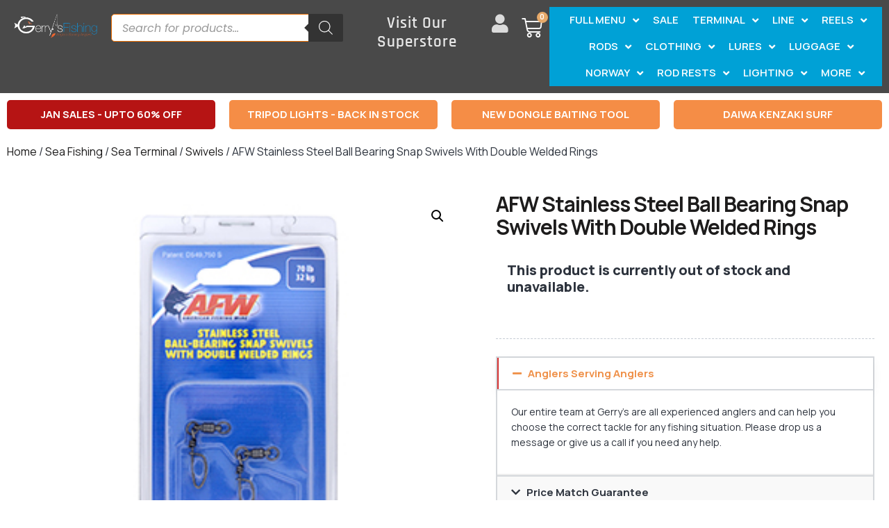

--- FILE ---
content_type: text/html; charset=UTF-8
request_url: https://www.gerrysfishing.com/product/afw-stainless-steel-ball-bearing-snap-swivels-with-double-welded-rings/
body_size: 71730
content:
<!doctype html>
<html lang="en-GB">
<head>
	<meta charset="UTF-8">
	<meta name="viewport" content="width=device-width, initial-scale=1">
	<link rel="profile" href="https://gmpg.org/xfn/11">
	<meta name='robots' content='index, follow, max-image-preview:large, max-snippet:-1, max-video-preview:-1' />
<script id="cookie-law-info-gcm-var-js">
var _ckyGcm = {"status":true,"default_settings":[{"analytics":"granted","advertisement":"granted","functional":"granted","necessary":"granted","ad_user_data":"granted","ad_personalization":"granted","regions":"All"}],"wait_for_update":2000,"url_passthrough":true,"ads_data_redaction":true}</script>
<script id="cookie-law-info-gcm-js" type="text/javascript" src="https://www.gerrysfishing.com/wp-content/plugins/cookie-law-info/lite/frontend/js/gcm.min.js"></script> <script id="cookieyes" type="text/javascript" src="https://cdn-cookieyes.com/client_data/9beb5c0f53e5507ca92dcaa9/script.js"></script>
	<!-- This site is optimized with the Yoast SEO Premium plugin v26.8 (Yoast SEO v26.8) - https://yoast.com/product/yoast-seo-premium-wordpress/ -->
	<title>AFW Stainless Steel Ball Bearing Snap Swivels With Double Welded Rings</title>
	<link rel="canonical" href="https://www.gerrysfishing.com/product/afw-stainless-steel-ball-bearing-snap-swivels-with-double-welded-rings/" />
	<meta property="og:locale" content="en_GB" />
	<meta property="og:type" content="article" />
	<meta property="og:title" content="AFW Stainless Steel Ball Bearing Snap Swivels With Double Welded Rings" />
	<meta property="og:description" content="%" />
	<meta property="og:url" content="https://www.gerrysfishing.com/product/afw-stainless-steel-ball-bearing-snap-swivels-with-double-welded-rings/" />
	<meta property="og:site_name" content="Gerry’s Fishing" />
	<meta property="article:modified_time" content="2026-01-08T13:36:57+00:00" />
	<meta property="og:image" content="https://www.gerrysfishing.com/wp-content/uploads/2023/05/image392738166.jpg" />
	<meta property="og:image:width" content="300" />
	<meta property="og:image:height" content="300" />
	<meta property="og:image:type" content="image/jpeg" />
	<meta name="twitter:card" content="summary_large_image" />
	<script type="application/ld+json" class="yoast-schema-graph">{"@context":"https://schema.org","@graph":[{"@type":"WebPage","@id":"https://www.gerrysfishing.com/product/afw-stainless-steel-ball-bearing-snap-swivels-with-double-welded-rings/","url":"https://www.gerrysfishing.com/product/afw-stainless-steel-ball-bearing-snap-swivels-with-double-welded-rings/","name":"AFW Stainless Steel Ball Bearing Snap Swivels With Double Welded Rings","isPartOf":{"@id":"https://www.gerrysfishing.com/#website"},"primaryImageOfPage":{"@id":"https://www.gerrysfishing.com/product/afw-stainless-steel-ball-bearing-snap-swivels-with-double-welded-rings/#primaryimage"},"image":{"@id":"https://www.gerrysfishing.com/product/afw-stainless-steel-ball-bearing-snap-swivels-with-double-welded-rings/#primaryimage"},"thumbnailUrl":"https://www.gerrysfishing.com/wp-content/uploads/2023/05/image392738166.jpg","datePublished":"2021-03-09T16:27:41+00:00","dateModified":"2026-01-08T13:36:57+00:00","breadcrumb":{"@id":"https://www.gerrysfishing.com/product/afw-stainless-steel-ball-bearing-snap-swivels-with-double-welded-rings/#breadcrumb"},"inLanguage":"en-GB","potentialAction":[{"@type":"ReadAction","target":["https://www.gerrysfishing.com/product/afw-stainless-steel-ball-bearing-snap-swivels-with-double-welded-rings/"]}]},{"@type":"ImageObject","inLanguage":"en-GB","@id":"https://www.gerrysfishing.com/product/afw-stainless-steel-ball-bearing-snap-swivels-with-double-welded-rings/#primaryimage","url":"https://www.gerrysfishing.com/wp-content/uploads/2023/05/image392738166.jpg","contentUrl":"https://www.gerrysfishing.com/wp-content/uploads/2023/05/image392738166.jpg","width":300,"height":300},{"@type":"BreadcrumbList","@id":"https://www.gerrysfishing.com/product/afw-stainless-steel-ball-bearing-snap-swivels-with-double-welded-rings/#breadcrumb","itemListElement":[{"@type":"ListItem","position":1,"name":"Home","item":"https://www.gerrysfishing.com/"},{"@type":"ListItem","position":2,"name":"Shop","item":"https://www.gerrysfishing.com/shop/"},{"@type":"ListItem","position":3,"name":"AFW Stainless Steel Ball Bearing Snap Swivels With Double Welded Rings"}]},{"@type":"WebSite","@id":"https://www.gerrysfishing.com/#website","url":"https://www.gerrysfishing.com/","name":"Fishing Tackle - Gerry's Fishing","description":"","publisher":{"@id":"https://www.gerrysfishing.com/#organization"},"potentialAction":[{"@type":"SearchAction","target":{"@type":"EntryPoint","urlTemplate":"https://www.gerrysfishing.com/?s={search_term_string}"},"query-input":{"@type":"PropertyValueSpecification","valueRequired":true,"valueName":"search_term_string"}}],"inLanguage":"en-GB"},{"@type":"Organization","@id":"https://www.gerrysfishing.com/#organization","name":"Gerry’s Fishing","url":"https://www.gerrysfishing.com/","logo":{"@type":"ImageObject","inLanguage":"en-GB","@id":"https://www.gerrysfishing.com/#/schema/logo/image/","url":"https://www.gerrysfishing.com/wp-content/uploads/2020/01/gerrys-logo-blk.svg","contentUrl":"https://www.gerrysfishing.com/wp-content/uploads/2020/01/gerrys-logo-blk.svg","width":500,"height":145,"caption":"Gerry’s Fishing"},"image":{"@id":"https://www.gerrysfishing.com/#/schema/logo/image/"}}]}</script>
	<!-- / Yoast SEO Premium plugin. -->


<link rel='dns-prefetch' href='//static.klaviyo.com' />
<link rel="alternate" type="application/rss+xml" title="Gerry’s Fishing &raquo; Feed" href="https://www.gerrysfishing.com/feed/" />
<link rel="alternate" type="application/rss+xml" title="Gerry’s Fishing &raquo; Comments Feed" href="https://www.gerrysfishing.com/comments/feed/" />
<link rel="alternate" type="application/rss+xml" title="Gerry’s Fishing &raquo; AFW Stainless Steel Ball Bearing Snap Swivels With Double Welded Rings Comments Feed" href="https://www.gerrysfishing.com/product/afw-stainless-steel-ball-bearing-snap-swivels-with-double-welded-rings/feed/" />
<link rel="alternate" title="oEmbed (JSON)" type="application/json+oembed" href="https://www.gerrysfishing.com/wp-json/oembed/1.0/embed?url=https%3A%2F%2Fwww.gerrysfishing.com%2Fproduct%2Fafw-stainless-steel-ball-bearing-snap-swivels-with-double-welded-rings%2F" />
<link rel="alternate" title="oEmbed (XML)" type="text/xml+oembed" href="https://www.gerrysfishing.com/wp-json/oembed/1.0/embed?url=https%3A%2F%2Fwww.gerrysfishing.com%2Fproduct%2Fafw-stainless-steel-ball-bearing-snap-swivels-with-double-welded-rings%2F&#038;format=xml" />
<style id='wp-img-auto-sizes-contain-inline-css'>
img:is([sizes=auto i],[sizes^="auto," i]){contain-intrinsic-size:3000px 1500px}
/*# sourceURL=wp-img-auto-sizes-contain-inline-css */
</style>
<link rel='stylesheet' id='font-awesome-css' href='https://www.gerrysfishing.com/wp-content/plugins/load-more-products-for-woocommerce/berocket/assets/css/font-awesome.min.css?ver=6.9' media='all' />
<style id='font-awesome-inline-css'>
[data-font="FontAwesome"]:before {font-family: 'FontAwesome' !important;content: attr(data-icon) !important;speak: none !important;font-weight: normal !important;font-variant: normal !important;text-transform: none !important;line-height: 1 !important;font-style: normal !important;-webkit-font-smoothing: antialiased !important;-moz-osx-font-smoothing: grayscale !important;}
/*# sourceURL=font-awesome-inline-css */
</style>
<style id='wp-emoji-styles-inline-css'>

	img.wp-smiley, img.emoji {
		display: inline !important;
		border: none !important;
		box-shadow: none !important;
		height: 1em !important;
		width: 1em !important;
		margin: 0 0.07em !important;
		vertical-align: -0.1em !important;
		background: none !important;
		padding: 0 !important;
	}
/*# sourceURL=wp-emoji-styles-inline-css */
</style>
<link rel='stylesheet' id='wp-block-library-css' href='https://www.gerrysfishing.com/wp-includes/css/dist/block-library/style.min.css?ver=6.9' media='all' />
<link rel='stylesheet' id='ion.range-slider-css' href='https://www.gerrysfishing.com/wp-content/plugins/yith-woocommerce-ajax-product-filter-premium/assets/css/ion.range-slider.css?ver=2.3.1' media='all' />
<link rel='stylesheet' id='yith-wcan-shortcodes-css' href='https://www.gerrysfishing.com/wp-content/plugins/yith-woocommerce-ajax-product-filter-premium/assets/css/shortcodes.css?ver=5.17.0' media='all' />
<style id='yith-wcan-shortcodes-inline-css'>
:root{
	--yith-wcan-filters_colors_titles: rgb(81,81,81);
	--yith-wcan-filters_colors_background: rgb(229,229,229);
	--yith-wcan-filters_colors_accent: rgb(243,150,1);
	--yith-wcan-filters_colors_accent_r: 243;
	--yith-wcan-filters_colors_accent_g: 150;
	--yith-wcan-filters_colors_accent_b: 1;
	--yith-wcan-color_swatches_border_radius: 100%;
	--yith-wcan-color_swatches_size: 30px;
	--yith-wcan-labels_style_background: #FFFFFF;
	--yith-wcan-labels_style_background_hover: rgb(234,234,234);
	--yith-wcan-labels_style_background_active: #A7144C;
	--yith-wcan-labels_style_text: #434343;
	--yith-wcan-labels_style_text_hover: #FFFFFF;
	--yith-wcan-labels_style_text_active: #FFFFFF;
	--yith-wcan-anchors_style_text: #434343;
	--yith-wcan-anchors_style_text_hover: #A7144C;
	--yith-wcan-anchors_style_text_active: #A7144C;
}
/*# sourceURL=yith-wcan-shortcodes-inline-css */
</style>
<style id='global-styles-inline-css'>
:root{--wp--preset--aspect-ratio--square: 1;--wp--preset--aspect-ratio--4-3: 4/3;--wp--preset--aspect-ratio--3-4: 3/4;--wp--preset--aspect-ratio--3-2: 3/2;--wp--preset--aspect-ratio--2-3: 2/3;--wp--preset--aspect-ratio--16-9: 16/9;--wp--preset--aspect-ratio--9-16: 9/16;--wp--preset--color--black: #000000;--wp--preset--color--cyan-bluish-gray: #abb8c3;--wp--preset--color--white: #ffffff;--wp--preset--color--pale-pink: #f78da7;--wp--preset--color--vivid-red: #cf2e2e;--wp--preset--color--luminous-vivid-orange: #ff6900;--wp--preset--color--luminous-vivid-amber: #fcb900;--wp--preset--color--light-green-cyan: #7bdcb5;--wp--preset--color--vivid-green-cyan: #00d084;--wp--preset--color--pale-cyan-blue: #8ed1fc;--wp--preset--color--vivid-cyan-blue: #0693e3;--wp--preset--color--vivid-purple: #9b51e0;--wp--preset--gradient--vivid-cyan-blue-to-vivid-purple: linear-gradient(135deg,rgb(6,147,227) 0%,rgb(155,81,224) 100%);--wp--preset--gradient--light-green-cyan-to-vivid-green-cyan: linear-gradient(135deg,rgb(122,220,180) 0%,rgb(0,208,130) 100%);--wp--preset--gradient--luminous-vivid-amber-to-luminous-vivid-orange: linear-gradient(135deg,rgb(252,185,0) 0%,rgb(255,105,0) 100%);--wp--preset--gradient--luminous-vivid-orange-to-vivid-red: linear-gradient(135deg,rgb(255,105,0) 0%,rgb(207,46,46) 100%);--wp--preset--gradient--very-light-gray-to-cyan-bluish-gray: linear-gradient(135deg,rgb(238,238,238) 0%,rgb(169,184,195) 100%);--wp--preset--gradient--cool-to-warm-spectrum: linear-gradient(135deg,rgb(74,234,220) 0%,rgb(151,120,209) 20%,rgb(207,42,186) 40%,rgb(238,44,130) 60%,rgb(251,105,98) 80%,rgb(254,248,76) 100%);--wp--preset--gradient--blush-light-purple: linear-gradient(135deg,rgb(255,206,236) 0%,rgb(152,150,240) 100%);--wp--preset--gradient--blush-bordeaux: linear-gradient(135deg,rgb(254,205,165) 0%,rgb(254,45,45) 50%,rgb(107,0,62) 100%);--wp--preset--gradient--luminous-dusk: linear-gradient(135deg,rgb(255,203,112) 0%,rgb(199,81,192) 50%,rgb(65,88,208) 100%);--wp--preset--gradient--pale-ocean: linear-gradient(135deg,rgb(255,245,203) 0%,rgb(182,227,212) 50%,rgb(51,167,181) 100%);--wp--preset--gradient--electric-grass: linear-gradient(135deg,rgb(202,248,128) 0%,rgb(113,206,126) 100%);--wp--preset--gradient--midnight: linear-gradient(135deg,rgb(2,3,129) 0%,rgb(40,116,252) 100%);--wp--preset--font-size--small: 13px;--wp--preset--font-size--medium: 20px;--wp--preset--font-size--large: 36px;--wp--preset--font-size--x-large: 42px;--wp--preset--spacing--20: 0.44rem;--wp--preset--spacing--30: 0.67rem;--wp--preset--spacing--40: 1rem;--wp--preset--spacing--50: 1.5rem;--wp--preset--spacing--60: 2.25rem;--wp--preset--spacing--70: 3.38rem;--wp--preset--spacing--80: 5.06rem;--wp--preset--shadow--natural: 6px 6px 9px rgba(0, 0, 0, 0.2);--wp--preset--shadow--deep: 12px 12px 50px rgba(0, 0, 0, 0.4);--wp--preset--shadow--sharp: 6px 6px 0px rgba(0, 0, 0, 0.2);--wp--preset--shadow--outlined: 6px 6px 0px -3px rgb(255, 255, 255), 6px 6px rgb(0, 0, 0);--wp--preset--shadow--crisp: 6px 6px 0px rgb(0, 0, 0);}:root { --wp--style--global--content-size: 800px;--wp--style--global--wide-size: 1200px; }:where(body) { margin: 0; }.wp-site-blocks > .alignleft { float: left; margin-right: 2em; }.wp-site-blocks > .alignright { float: right; margin-left: 2em; }.wp-site-blocks > .aligncenter { justify-content: center; margin-left: auto; margin-right: auto; }:where(.wp-site-blocks) > * { margin-block-start: 24px; margin-block-end: 0; }:where(.wp-site-blocks) > :first-child { margin-block-start: 0; }:where(.wp-site-blocks) > :last-child { margin-block-end: 0; }:root { --wp--style--block-gap: 24px; }:root :where(.is-layout-flow) > :first-child{margin-block-start: 0;}:root :where(.is-layout-flow) > :last-child{margin-block-end: 0;}:root :where(.is-layout-flow) > *{margin-block-start: 24px;margin-block-end: 0;}:root :where(.is-layout-constrained) > :first-child{margin-block-start: 0;}:root :where(.is-layout-constrained) > :last-child{margin-block-end: 0;}:root :where(.is-layout-constrained) > *{margin-block-start: 24px;margin-block-end: 0;}:root :where(.is-layout-flex){gap: 24px;}:root :where(.is-layout-grid){gap: 24px;}.is-layout-flow > .alignleft{float: left;margin-inline-start: 0;margin-inline-end: 2em;}.is-layout-flow > .alignright{float: right;margin-inline-start: 2em;margin-inline-end: 0;}.is-layout-flow > .aligncenter{margin-left: auto !important;margin-right: auto !important;}.is-layout-constrained > .alignleft{float: left;margin-inline-start: 0;margin-inline-end: 2em;}.is-layout-constrained > .alignright{float: right;margin-inline-start: 2em;margin-inline-end: 0;}.is-layout-constrained > .aligncenter{margin-left: auto !important;margin-right: auto !important;}.is-layout-constrained > :where(:not(.alignleft):not(.alignright):not(.alignfull)){max-width: var(--wp--style--global--content-size);margin-left: auto !important;margin-right: auto !important;}.is-layout-constrained > .alignwide{max-width: var(--wp--style--global--wide-size);}body .is-layout-flex{display: flex;}.is-layout-flex{flex-wrap: wrap;align-items: center;}.is-layout-flex > :is(*, div){margin: 0;}body .is-layout-grid{display: grid;}.is-layout-grid > :is(*, div){margin: 0;}body{padding-top: 0px;padding-right: 0px;padding-bottom: 0px;padding-left: 0px;}a:where(:not(.wp-element-button)){text-decoration: underline;}:root :where(.wp-element-button, .wp-block-button__link){background-color: #32373c;border-width: 0;color: #fff;font-family: inherit;font-size: inherit;font-style: inherit;font-weight: inherit;letter-spacing: inherit;line-height: inherit;padding-top: calc(0.667em + 2px);padding-right: calc(1.333em + 2px);padding-bottom: calc(0.667em + 2px);padding-left: calc(1.333em + 2px);text-decoration: none;text-transform: inherit;}.has-black-color{color: var(--wp--preset--color--black) !important;}.has-cyan-bluish-gray-color{color: var(--wp--preset--color--cyan-bluish-gray) !important;}.has-white-color{color: var(--wp--preset--color--white) !important;}.has-pale-pink-color{color: var(--wp--preset--color--pale-pink) !important;}.has-vivid-red-color{color: var(--wp--preset--color--vivid-red) !important;}.has-luminous-vivid-orange-color{color: var(--wp--preset--color--luminous-vivid-orange) !important;}.has-luminous-vivid-amber-color{color: var(--wp--preset--color--luminous-vivid-amber) !important;}.has-light-green-cyan-color{color: var(--wp--preset--color--light-green-cyan) !important;}.has-vivid-green-cyan-color{color: var(--wp--preset--color--vivid-green-cyan) !important;}.has-pale-cyan-blue-color{color: var(--wp--preset--color--pale-cyan-blue) !important;}.has-vivid-cyan-blue-color{color: var(--wp--preset--color--vivid-cyan-blue) !important;}.has-vivid-purple-color{color: var(--wp--preset--color--vivid-purple) !important;}.has-black-background-color{background-color: var(--wp--preset--color--black) !important;}.has-cyan-bluish-gray-background-color{background-color: var(--wp--preset--color--cyan-bluish-gray) !important;}.has-white-background-color{background-color: var(--wp--preset--color--white) !important;}.has-pale-pink-background-color{background-color: var(--wp--preset--color--pale-pink) !important;}.has-vivid-red-background-color{background-color: var(--wp--preset--color--vivid-red) !important;}.has-luminous-vivid-orange-background-color{background-color: var(--wp--preset--color--luminous-vivid-orange) !important;}.has-luminous-vivid-amber-background-color{background-color: var(--wp--preset--color--luminous-vivid-amber) !important;}.has-light-green-cyan-background-color{background-color: var(--wp--preset--color--light-green-cyan) !important;}.has-vivid-green-cyan-background-color{background-color: var(--wp--preset--color--vivid-green-cyan) !important;}.has-pale-cyan-blue-background-color{background-color: var(--wp--preset--color--pale-cyan-blue) !important;}.has-vivid-cyan-blue-background-color{background-color: var(--wp--preset--color--vivid-cyan-blue) !important;}.has-vivid-purple-background-color{background-color: var(--wp--preset--color--vivid-purple) !important;}.has-black-border-color{border-color: var(--wp--preset--color--black) !important;}.has-cyan-bluish-gray-border-color{border-color: var(--wp--preset--color--cyan-bluish-gray) !important;}.has-white-border-color{border-color: var(--wp--preset--color--white) !important;}.has-pale-pink-border-color{border-color: var(--wp--preset--color--pale-pink) !important;}.has-vivid-red-border-color{border-color: var(--wp--preset--color--vivid-red) !important;}.has-luminous-vivid-orange-border-color{border-color: var(--wp--preset--color--luminous-vivid-orange) !important;}.has-luminous-vivid-amber-border-color{border-color: var(--wp--preset--color--luminous-vivid-amber) !important;}.has-light-green-cyan-border-color{border-color: var(--wp--preset--color--light-green-cyan) !important;}.has-vivid-green-cyan-border-color{border-color: var(--wp--preset--color--vivid-green-cyan) !important;}.has-pale-cyan-blue-border-color{border-color: var(--wp--preset--color--pale-cyan-blue) !important;}.has-vivid-cyan-blue-border-color{border-color: var(--wp--preset--color--vivid-cyan-blue) !important;}.has-vivid-purple-border-color{border-color: var(--wp--preset--color--vivid-purple) !important;}.has-vivid-cyan-blue-to-vivid-purple-gradient-background{background: var(--wp--preset--gradient--vivid-cyan-blue-to-vivid-purple) !important;}.has-light-green-cyan-to-vivid-green-cyan-gradient-background{background: var(--wp--preset--gradient--light-green-cyan-to-vivid-green-cyan) !important;}.has-luminous-vivid-amber-to-luminous-vivid-orange-gradient-background{background: var(--wp--preset--gradient--luminous-vivid-amber-to-luminous-vivid-orange) !important;}.has-luminous-vivid-orange-to-vivid-red-gradient-background{background: var(--wp--preset--gradient--luminous-vivid-orange-to-vivid-red) !important;}.has-very-light-gray-to-cyan-bluish-gray-gradient-background{background: var(--wp--preset--gradient--very-light-gray-to-cyan-bluish-gray) !important;}.has-cool-to-warm-spectrum-gradient-background{background: var(--wp--preset--gradient--cool-to-warm-spectrum) !important;}.has-blush-light-purple-gradient-background{background: var(--wp--preset--gradient--blush-light-purple) !important;}.has-blush-bordeaux-gradient-background{background: var(--wp--preset--gradient--blush-bordeaux) !important;}.has-luminous-dusk-gradient-background{background: var(--wp--preset--gradient--luminous-dusk) !important;}.has-pale-ocean-gradient-background{background: var(--wp--preset--gradient--pale-ocean) !important;}.has-electric-grass-gradient-background{background: var(--wp--preset--gradient--electric-grass) !important;}.has-midnight-gradient-background{background: var(--wp--preset--gradient--midnight) !important;}.has-small-font-size{font-size: var(--wp--preset--font-size--small) !important;}.has-medium-font-size{font-size: var(--wp--preset--font-size--medium) !important;}.has-large-font-size{font-size: var(--wp--preset--font-size--large) !important;}.has-x-large-font-size{font-size: var(--wp--preset--font-size--x-large) !important;}
:root :where(.wp-block-pullquote){font-size: 1.5em;line-height: 1.6;}
/*# sourceURL=global-styles-inline-css */
</style>
<link rel='stylesheet' id='photoswipe-css' href='https://www.gerrysfishing.com/wp-content/plugins/woocommerce/assets/css/photoswipe/photoswipe.min.css?ver=10.4.3' media='all' />
<link rel='stylesheet' id='photoswipe-default-skin-css' href='https://www.gerrysfishing.com/wp-content/plugins/woocommerce/assets/css/photoswipe/default-skin/default-skin.min.css?ver=10.4.3' media='all' />
<link rel='stylesheet' id='woocommerce-layout-css' href='https://www.gerrysfishing.com/wp-content/plugins/woocommerce/assets/css/woocommerce-layout.css?ver=10.4.3' media='all' />
<link rel='stylesheet' id='woocommerce-smallscreen-css' href='https://www.gerrysfishing.com/wp-content/plugins/woocommerce/assets/css/woocommerce-smallscreen.css?ver=10.4.3' media='only screen and (max-width: 768px)' />
<link rel='stylesheet' id='woocommerce-general-css' href='https://www.gerrysfishing.com/wp-content/plugins/woocommerce/assets/css/woocommerce.css?ver=10.4.3' media='all' />
<style id='woocommerce-inline-inline-css'>
.woocommerce form .form-row .required { visibility: visible; }
/*# sourceURL=woocommerce-inline-inline-css */
</style>
<link rel='stylesheet' id='dashicons-css' href='https://www.gerrysfishing.com/wp-includes/css/dashicons.min.css?ver=6.9' media='all' />
<style id='dashicons-inline-css'>
[data-font="Dashicons"]:before {font-family: 'Dashicons' !important;content: attr(data-icon) !important;speak: none !important;font-weight: normal !important;font-variant: normal !important;text-transform: none !important;line-height: 1 !important;font-style: normal !important;-webkit-font-smoothing: antialiased !important;-moz-osx-font-smoothing: grayscale !important;}
/*# sourceURL=dashicons-inline-css */
</style>
<link rel='stylesheet' id='woocommerce-addons-css-css' href='https://www.gerrysfishing.com/wp-content/plugins/woocommerce-product-addons/assets/css/frontend/frontend.css?ver=8.1.2' media='all' />
<link rel='stylesheet' id='wc-sc-product-page-gift-form-css' href='https://www.gerrysfishing.com/wp-content/plugins/woocommerce-smart-coupons/assets/css/product-page-gift-form.min.css?ver=9.69.0' media='all' />
<link rel='stylesheet' id='jquery-ui-style-css' href='https://www.gerrysfishing.com/wp-content/plugins/woocommerce/assets/css/jquery-ui/jquery-ui.min.css?ver=10.4.3' media='all' />
<link rel='stylesheet' id='jquery-ui-timepicker-css' href='https://www.gerrysfishing.com/wp-content/plugins/woocommerce-smart-coupons/assets/css/jquery-ui-timepicker-addon.min.css?ver=9.69.0' media='all' />
<link rel='stylesheet' id='brands-styles-css' href='https://www.gerrysfishing.com/wp-content/plugins/woocommerce/assets/css/brands.css?ver=10.4.3' media='all' />
<link rel='stylesheet' id='dgwt-wcas-style-css' href='https://www.gerrysfishing.com/wp-content/plugins/ajax-search-for-woocommerce/assets/css/style.min.css?ver=1.32.2' media='all' />
<link rel='stylesheet' id='hello-elementor-css' href='https://www.gerrysfishing.com/wp-content/themes/hello-elementor/assets/css/reset.css?ver=3.4.6' media='all' />
<link rel='stylesheet' id='hello-elementor-theme-style-css' href='https://www.gerrysfishing.com/wp-content/themes/hello-elementor/assets/css/theme.css?ver=3.4.6' media='all' />
<link rel='stylesheet' id='hello-elementor-header-footer-css' href='https://www.gerrysfishing.com/wp-content/themes/hello-elementor/assets/css/header-footer.css?ver=3.4.6' media='all' />
<link rel='stylesheet' id='elementor-frontend-css' href='https://www.gerrysfishing.com/wp-content/plugins/elementor/assets/css/frontend.min.css?ver=3.34.2' media='all' />
<link rel='stylesheet' id='elementor-post-715389-css' href='https://www.gerrysfishing.com/wp-content/uploads/elementor/css/post-715389.css?ver=1769329510' media='all' />
<link rel='stylesheet' id='widget-nav-menu-css' href='https://www.gerrysfishing.com/wp-content/plugins/elementor-pro/assets/css/widget-nav-menu.min.css?ver=3.34.2' media='all' />
<link rel='stylesheet' id='widget-image-css' href='https://www.gerrysfishing.com/wp-content/plugins/elementor/assets/css/widget-image.min.css?ver=3.34.2' media='all' />
<link rel='stylesheet' id='widget-woocommerce-menu-cart-css' href='https://www.gerrysfishing.com/wp-content/plugins/elementor-pro/assets/css/widget-woocommerce-menu-cart.min.css?ver=3.34.2' media='all' />
<link rel='stylesheet' id='e-sticky-css' href='https://www.gerrysfishing.com/wp-content/plugins/elementor-pro/assets/css/modules/sticky.min.css?ver=3.34.2' media='all' />
<link rel='stylesheet' id='widget-heading-css' href='https://www.gerrysfishing.com/wp-content/plugins/elementor/assets/css/widget-heading.min.css?ver=3.34.2' media='all' />
<link rel='stylesheet' id='e-animation-bounceIn-css' href='https://www.gerrysfishing.com/wp-content/plugins/elementor/assets/lib/animations/styles/bounceIn.min.css?ver=3.34.2' media='all' />
<link rel='stylesheet' id='e-animation-pop-css' href='https://www.gerrysfishing.com/wp-content/plugins/elementor/assets/lib/animations/styles/e-animation-pop.min.css?ver=3.34.2' media='all' />
<link rel='stylesheet' id='widget-social-icons-css' href='https://www.gerrysfishing.com/wp-content/plugins/elementor/assets/css/widget-social-icons.min.css?ver=3.34.2' media='all' />
<link rel='stylesheet' id='e-apple-webkit-css' href='https://www.gerrysfishing.com/wp-content/plugins/elementor/assets/css/conditionals/apple-webkit.min.css?ver=3.34.2' media='all' />
<link rel='stylesheet' id='widget-icon-list-css' href='https://www.gerrysfishing.com/wp-content/plugins/elementor/assets/css/widget-icon-list.min.css?ver=3.34.2' media='all' />
<link rel='stylesheet' id='widget-form-css' href='https://www.gerrysfishing.com/wp-content/plugins/elementor-pro/assets/css/widget-form.min.css?ver=3.34.2' media='all' />
<link rel='stylesheet' id='widget-woocommerce-product-images-css' href='https://www.gerrysfishing.com/wp-content/plugins/elementor-pro/assets/css/widget-woocommerce-product-images.min.css?ver=3.34.2' media='all' />
<link rel='stylesheet' id='widget-post-info-css' href='https://www.gerrysfishing.com/wp-content/plugins/elementor-pro/assets/css/widget-post-info.min.css?ver=3.34.2' media='all' />
<link rel='stylesheet' id='elementor-icons-shared-0-css' href='https://www.gerrysfishing.com/wp-content/plugins/elementor/assets/lib/font-awesome/css/fontawesome.min.css?ver=5.15.3' media='all' />
<link rel='stylesheet' id='elementor-icons-fa-regular-css' href='https://www.gerrysfishing.com/wp-content/plugins/elementor/assets/lib/font-awesome/css/regular.min.css?ver=5.15.3' media='all' />
<link rel='stylesheet' id='elementor-icons-fa-solid-css' href='https://www.gerrysfishing.com/wp-content/plugins/elementor/assets/lib/font-awesome/css/solid.min.css?ver=5.15.3' media='all' />
<link rel='stylesheet' id='widget-woocommerce-product-price-css' href='https://www.gerrysfishing.com/wp-content/plugins/elementor-pro/assets/css/widget-woocommerce-product-price.min.css?ver=3.34.2' media='all' />
<link rel='stylesheet' id='widget-woocommerce-product-rating-css' href='https://www.gerrysfishing.com/wp-content/plugins/elementor-pro/assets/css/widget-woocommerce-product-rating.min.css?ver=3.34.2' media='all' />
<link rel='stylesheet' id='widget-woocommerce-product-add-to-cart-css' href='https://www.gerrysfishing.com/wp-content/plugins/elementor-pro/assets/css/widget-woocommerce-product-add-to-cart.min.css?ver=3.34.2' media='all' />
<link rel='stylesheet' id='widget-divider-css' href='https://www.gerrysfishing.com/wp-content/plugins/elementor/assets/css/widget-divider.min.css?ver=3.34.2' media='all' />
<link rel='stylesheet' id='widget-accordion-css' href='https://www.gerrysfishing.com/wp-content/plugins/elementor/assets/css/widget-accordion.min.css?ver=3.34.2' media='all' />
<link rel='stylesheet' id='widget-call-to-action-css' href='https://www.gerrysfishing.com/wp-content/plugins/elementor-pro/assets/css/widget-call-to-action.min.css?ver=3.34.2' media='all' />
<link rel='stylesheet' id='e-transitions-css' href='https://www.gerrysfishing.com/wp-content/plugins/elementor-pro/assets/css/conditionals/transitions.min.css?ver=3.34.2' media='all' />
<link rel='stylesheet' id='widget-woocommerce-products-css' href='https://www.gerrysfishing.com/wp-content/plugins/elementor-pro/assets/css/widget-woocommerce-products.min.css?ver=3.34.2' media='all' />
<link rel='stylesheet' id='e-animation-fadeInUp-css' href='https://www.gerrysfishing.com/wp-content/plugins/elementor/assets/lib/animations/styles/fadeInUp.min.css?ver=3.34.2' media='all' />
<link rel='stylesheet' id='swiper-css' href='https://www.gerrysfishing.com/wp-content/plugins/elementor/assets/lib/swiper/v8/css/swiper.min.css?ver=8.4.5' media='all' />
<link rel='stylesheet' id='e-swiper-css' href='https://www.gerrysfishing.com/wp-content/plugins/elementor/assets/css/conditionals/e-swiper.min.css?ver=3.34.2' media='all' />
<link rel='stylesheet' id='widget-image-carousel-css' href='https://www.gerrysfishing.com/wp-content/plugins/elementor/assets/css/widget-image-carousel.min.css?ver=3.34.2' media='all' />
<link rel='stylesheet' id='widget-woocommerce-product-meta-css' href='https://www.gerrysfishing.com/wp-content/plugins/elementor-pro/assets/css/widget-woocommerce-product-meta.min.css?ver=3.34.2' media='all' />
<link rel='stylesheet' id='widget-gallery-css' href='https://www.gerrysfishing.com/wp-content/plugins/elementor-pro/assets/css/widget-gallery.min.css?ver=3.34.2' media='all' />
<link rel='stylesheet' id='elementor-gallery-css' href='https://www.gerrysfishing.com/wp-content/plugins/elementor/assets/lib/e-gallery/css/e-gallery.min.css?ver=1.2.0' media='all' />
<link rel='stylesheet' id='elementor-icons-css' href='https://www.gerrysfishing.com/wp-content/plugins/elementor/assets/lib/eicons/css/elementor-icons.min.css?ver=5.46.0' media='all' />
<link rel='stylesheet' id='elementor-post-2735182-css' href='https://www.gerrysfishing.com/wp-content/uploads/elementor/css/post-2735182.css?ver=1769329511' media='all' />
<link rel='stylesheet' id='elementor-post-715459-css' href='https://www.gerrysfishing.com/wp-content/uploads/elementor/css/post-715459.css?ver=1769329510' media='all' />
<link rel='stylesheet' id='elementor-post-715434-css' href='https://www.gerrysfishing.com/wp-content/uploads/elementor/css/post-715434.css?ver=1769329515' media='all' />
<link rel='stylesheet' id='pmw-public-elementor-fix-css' href='https://www.gerrysfishing.com/wp-content/plugins/woocommerce-google-adwords-conversion-tracking-tag/css/public/elementor-fix.css?ver=1.54.1' media='all' />
<link rel='stylesheet' id='woo_discount_pro_style-css' href='https://www.gerrysfishing.com/wp-content/plugins/woo-discount-rules-pro/Assets/Css/awdr_style.css?ver=2.6.13' media='all' />
<link rel='stylesheet' id='elementor-gf-local-manrope-css' href='https://www.gerrysfishing.com/wp-content/uploads/elementor/google-fonts/css/manrope.css?ver=1742280085' media='all' />
<link rel='stylesheet' id='elementor-gf-local-rajdhani-css' href='https://www.gerrysfishing.com/wp-content/uploads/elementor/google-fonts/css/rajdhani.css?ver=1742280087' media='all' />
<link rel='stylesheet' id='elementor-gf-local-poppins-css' href='https://www.gerrysfishing.com/wp-content/uploads/elementor/google-fonts/css/poppins.css?ver=1742280211' media='all' />
<link rel='stylesheet' id='elementor-icons-fa-brands-css' href='https://www.gerrysfishing.com/wp-content/plugins/elementor/assets/lib/font-awesome/css/brands.min.css?ver=5.15.3' media='all' />
<script type="text/template" id="tmpl-variation-template">
	<div class="woocommerce-variation-description">{{{ data.variation.variation_description }}}</div>
	<div class="woocommerce-variation-price">{{{ data.variation.price_html }}}</div>
	<div class="woocommerce-variation-availability">{{{ data.variation.availability_html }}}</div>
</script>
<script type="text/template" id="tmpl-unavailable-variation-template">
	<p role="alert">Sorry, this product is unavailable. Please choose a different combination.</p>
</script>
<script src="https://www.gerrysfishing.com/wp-includes/js/jquery/jquery.min.js?ver=3.7.1" id="jquery-core-js"></script>
<script src="https://www.gerrysfishing.com/wp-includes/js/jquery/jquery-migrate.min.js?ver=3.4.1" id="jquery-migrate-js"></script>
<script src="https://www.gerrysfishing.com/wp-includes/js/underscore.min.js?ver=1.13.7" id="underscore-js"></script>
<script id="wp-util-js-extra">
var _wpUtilSettings = {"ajax":{"url":"/wp-admin/admin-ajax.php"}};
//# sourceURL=wp-util-js-extra
</script>
<script src="https://www.gerrysfishing.com/wp-includes/js/wp-util.min.js?ver=6.9" id="wp-util-js"></script>
<script src="https://www.gerrysfishing.com/wp-content/plugins/woocommerce/assets/js/jquery-blockui/jquery.blockUI.min.js?ver=2.7.0-wc.10.4.3" id="wc-jquery-blockui-js" data-wp-strategy="defer"></script>
<script id="wc-add-to-cart-js-extra">
var wc_add_to_cart_params = {"ajax_url":"/wp-admin/admin-ajax.php","wc_ajax_url":"/?wc-ajax=%%endpoint%%","i18n_view_cart":"View basket","cart_url":"https://www.gerrysfishing.com/basket/","is_cart":"","cart_redirect_after_add":"yes"};
//# sourceURL=wc-add-to-cart-js-extra
</script>
<script src="https://www.gerrysfishing.com/wp-content/plugins/woocommerce/assets/js/frontend/add-to-cart.min.js?ver=10.4.3" id="wc-add-to-cart-js" defer data-wp-strategy="defer"></script>
<script src="https://www.gerrysfishing.com/wp-content/plugins/woocommerce/assets/js/zoom/jquery.zoom.min.js?ver=1.7.21-wc.10.4.3" id="wc-zoom-js" defer data-wp-strategy="defer"></script>
<script src="https://www.gerrysfishing.com/wp-content/plugins/woocommerce/assets/js/flexslider/jquery.flexslider.min.js?ver=2.7.2-wc.10.4.3" id="wc-flexslider-js" defer data-wp-strategy="defer"></script>
<script src="https://www.gerrysfishing.com/wp-content/plugins/woocommerce/assets/js/photoswipe/photoswipe.min.js?ver=4.1.1-wc.10.4.3" id="wc-photoswipe-js" defer data-wp-strategy="defer"></script>
<script src="https://www.gerrysfishing.com/wp-content/plugins/woocommerce/assets/js/photoswipe/photoswipe-ui-default.min.js?ver=4.1.1-wc.10.4.3" id="wc-photoswipe-ui-default-js" defer data-wp-strategy="defer"></script>
<script id="wc-single-product-js-extra">
var wc_single_product_params = {"i18n_required_rating_text":"Please select a rating","i18n_rating_options":["1 of 5 stars","2 of 5 stars","3 of 5 stars","4 of 5 stars","5 of 5 stars"],"i18n_product_gallery_trigger_text":"View full-screen image gallery","review_rating_required":"yes","flexslider":{"rtl":false,"animation":"slide","smoothHeight":true,"directionNav":false,"controlNav":"thumbnails","slideshow":false,"animationSpeed":500,"animationLoop":false,"allowOneSlide":false},"zoom_enabled":"1","zoom_options":[],"photoswipe_enabled":"1","photoswipe_options":{"shareEl":false,"closeOnScroll":false,"history":false,"hideAnimationDuration":0,"showAnimationDuration":0},"flexslider_enabled":"1"};
//# sourceURL=wc-single-product-js-extra
</script>
<script src="https://www.gerrysfishing.com/wp-content/plugins/woocommerce/assets/js/frontend/single-product.min.js?ver=10.4.3" id="wc-single-product-js" defer data-wp-strategy="defer"></script>
<script src="https://www.gerrysfishing.com/wp-content/plugins/woocommerce/assets/js/js-cookie/js.cookie.min.js?ver=2.1.4-wc.10.4.3" id="wc-js-cookie-js" defer data-wp-strategy="defer"></script>
<script id="woocommerce-js-extra">
var woocommerce_params = {"ajax_url":"/wp-admin/admin-ajax.php","wc_ajax_url":"/?wc-ajax=%%endpoint%%","i18n_password_show":"Show password","i18n_password_hide":"Hide password"};
//# sourceURL=woocommerce-js-extra
</script>
<script src="https://www.gerrysfishing.com/wp-content/plugins/woocommerce/assets/js/frontend/woocommerce.min.js?ver=10.4.3" id="woocommerce-js" defer data-wp-strategy="defer"></script>
<script src="https://www.gerrysfishing.com/wp-content/plugins/woocommerce/assets/js/dompurify/purify.min.js?ver=10.4.3" id="wc-dompurify-js" defer data-wp-strategy="defer"></script>
<script src="https://www.gerrysfishing.com/wp-includes/js/dist/hooks.min.js?ver=dd5603f07f9220ed27f1" id="wp-hooks-js"></script>
<script id="wpm-js-extra">
var wpm = {"ajax_url":"https://www.gerrysfishing.com/wp-admin/admin-ajax.php","root":"https://www.gerrysfishing.com/wp-json/","nonce_wp_rest":"09f5c833ab","nonce_ajax":"eadbad3fa9"};
//# sourceURL=wpm-js-extra
</script>
<script src="https://www.gerrysfishing.com/wp-content/plugins/woocommerce-google-adwords-conversion-tracking-tag/js/public/free/wpm-public.p1.min.js?ver=1.54.1" id="wpm-js"></script>
<script id="wc-settings-dep-in-header-js-after">
console.warn( "Scripts that have a dependency on [wc-settings, wc-blocks-checkout] must be loaded in the footer, klaviyo-klaviyo-checkout-block-editor-script was registered to load in the header, but has been switched to load in the footer instead. See https://github.com/woocommerce/woocommerce-gutenberg-products-block/pull/5059" );
console.warn( "Scripts that have a dependency on [wc-settings, wc-blocks-checkout] must be loaded in the footer, klaviyo-klaviyo-checkout-block-view-script was registered to load in the header, but has been switched to load in the footer instead. See https://github.com/woocommerce/woocommerce-gutenberg-products-block/pull/5059" );
//# sourceURL=wc-settings-dep-in-header-js-after
</script>
<link rel="https://api.w.org/" href="https://www.gerrysfishing.com/wp-json/" /><link rel="alternate" title="JSON" type="application/json" href="https://www.gerrysfishing.com/wp-json/wp/v2/product/505167" /><link rel="EditURI" type="application/rsd+xml" title="RSD" href="https://www.gerrysfishing.com/xmlrpc.php?rsd" />
<meta name="generator" content="WordPress 6.9" />
<meta name="generator" content="WooCommerce 10.4.3" />
<link rel='shortlink' href='https://www.gerrysfishing.com/?p=505167' />
<style></style><style>
                .lmp_load_more_button.br_lmp_button_settings .lmp_button:hover {
                    background-color: #878787!important;
                    color: #ffffff!important;
                }
                .lmp_load_more_button.br_lmp_prev_settings .lmp_button:hover {
                    background-color: #9999ff!important;
                    color: #111111!important;
                }li.product.lazy, .berocket_lgv_additional_data.lazy{opacity:0;}</style>                <script type="application/javascript">
                    (function ($) {
                        $(document).ready(function ($) {
                            var currency_string = '£';
                            var $form = jQuery('form.cart').first();
                            /**
                             * Strikeout for option title
                             * */
                            $('.product-addon .amount').each(function(){
                                var $targets = $(this);
                                $lock = $targets.attr('data-lock');
                                if($lock === undefined || $lock === null){
                                    $lock = false;
                                }
                                if($lock == false){
                                    var price = newText = $(this).text().replace(currency_string, '');
                                    if(price != '' && price != "-"){
                                        var option = {
                                            custom_price: price,
                                            original_price: price
                                        };
                                        $targets.attr('data-lock', true);
                                        $.AdvanceWooDiscountRules.getDynamicDiscountPriceFromCartForm($form, $targets, option);
                                    }
                                }
                            });

                            $(document.body).on( "advanced_woo_discount_rules_on_get_response_for_dynamic_discount", function ( e, response, target, options ) {
                                if(response.success == true){
                                    var price_html = ''
                                    if(response.data !== undefined){
                                        if(response.data.initial_price_html !== undefined && response.data.discounted_price_html !== undefined){
                                            price_html += '<del>'+response.data.initial_price_html+'</del>';
                                            price_html += ' <ins>'+response.data.discounted_price_html+'</ins>';
                                            target.html(price_html);
                                        }
                                    }
                                }
                                target.attr('data-lock', false);
                            });

                            /**
                             * Strikeout for option values and subtotal
                             * */
                            $form.on('updated_addons', function () {
                                setTimeout(function () {
                                    $('.product-addon-totals .amount').each(function(){
                                        var $targets = $(this);
                                        $lock = $targets.attr('data-lock');
                                        if($lock === undefined || $lock === null){
                                            $lock = false;
                                        }
                                        if($lock == false){
                                            var price = newText = $(this).text().replace(currency_string, '');
                                            if(price != '' && price != "-"){
                                                var option = {
                                                    custom_price: price,
                                                    original_price: price
                                                };
                                                $targets.attr('data-lock', true);
                                                $.AdvanceWooDiscountRules.getDynamicDiscountPriceFromCartForm($form, $targets, option);
                                            }
                                        }
                                    });
                                }, 0);
                            });
                        });

                    })(jQuery);
                </script>
            <link rel="apple-touch-icon" sizes="180x180" href="/wp-content/uploads/fbrfg/apple-touch-icon.png">
<link rel="icon" type="image/png" sizes="32x32" href="/wp-content/uploads/fbrfg/favicon-32x32.png">
<link rel="icon" type="image/png" sizes="16x16" href="/wp-content/uploads/fbrfg/favicon-16x16.png">
<link rel="manifest" href="/wp-content/uploads/fbrfg/site.webmanifest">
<link rel="mask-icon" href="/wp-content/uploads/fbrfg/safari-pinned-tab.svg" color="#5bbad5">
<link rel="shortcut icon" href="/wp-content/uploads/fbrfg/favicon.ico">
<meta name="msapplication-TileColor" content="#2d89ef">
<meta name="msapplication-config" content="/wp-content/uploads/fbrfg/browserconfig.xml">
<meta name="theme-color" content="#ffffff">		<style>
			.dgwt-wcas-ico-magnifier,.dgwt-wcas-ico-magnifier-handler{max-width:20px}.dgwt-wcas-search-wrapp{max-width:600px}.dgwt-wcas-search-wrapp .dgwt-wcas-sf-wrapp input[type=search].dgwt-wcas-search-input,.dgwt-wcas-search-wrapp .dgwt-wcas-sf-wrapp input[type=search].dgwt-wcas-search-input:hover,.dgwt-wcas-search-wrapp .dgwt-wcas-sf-wrapp input[type=search].dgwt-wcas-search-input:focus{background-color:#fff;border-color:#ea6d00}.dgwt-wcas-search-icon{color:#fff}.dgwt-wcas-search-icon path{fill:#fff}		</style>
			<noscript><style>.woocommerce-product-gallery{ opacity: 1 !important; }</style></noscript>
	<meta name="generator" content="Elementor 3.34.2; features: additional_custom_breakpoints; settings: css_print_method-external, google_font-enabled, font_display-swap">

<!-- START Pixel Manager for WooCommerce -->

		<script>

			window.wpmDataLayer = window.wpmDataLayer || {};
			window.wpmDataLayer = Object.assign(window.wpmDataLayer, {"cart":{},"cart_item_keys":{},"version":{"number":"1.54.1","pro":false,"eligible_for_updates":false,"distro":"fms","beta":false,"show":true},"pixels":{"google":{"linker":{"settings":null},"user_id":false,"ads":{"conversion_ids":{"AW-1024873875":"A2qrCOXS3QMQk6vZ6AM"},"dynamic_remarketing":{"status":true,"id_type":"post_id","send_events_with_parent_ids":true},"google_business_vertical":"retail","phone_conversion_number":"","phone_conversion_label":""},"analytics":{"ga4":{"measurement_id":"G-16R1XS091X","parameters":{},"mp_active":false,"debug_mode":false,"page_load_time_tracking":false},"id_type":"post_id"},"tag_id":"AW-1024873875","tag_id_suppressed":[],"tag_gateway":{"measurement_path":""},"tcf_support":false,"consent_mode":{"is_active":true,"wait_for_update":500,"ads_data_redaction":false,"url_passthrough":true}}},"shop":{"list_name":"Product | AFW Stainless Steel Ball Bearing Snap Swivels With Double Welded Rings","list_id":"product_afw-stainless-steel-ball-bearing-snap-swivels-with-double-welded-rings","page_type":"product","product_type":"variable","currency":"GBP","selectors":{"addToCart":[],"beginCheckout":[]},"order_duplication_prevention":true,"view_item_list_trigger":{"test_mode":false,"background_color":"green","opacity":0.5,"repeat":true,"timeout":1000,"threshold":0.8},"variations_output":true,"session_active":true},"page":{"id":505167,"title":"AFW Stainless Steel Ball Bearing Snap Swivels With Double Welded Rings","type":"product","categories":[],"parent":{"id":0,"title":"AFW Stainless Steel Ball Bearing Snap Swivels With Double Welded Rings","type":"product","categories":[]}},"general":{"user_logged_in":false,"scroll_tracking_thresholds":[],"page_id":505167,"exclude_domains":[],"server_2_server":{"active":false,"user_agent_exclude_patterns":[],"ip_exclude_list":[],"pageview_event_s2s":{"is_active":false,"pixels":[]}},"consent_management":{"explicit_consent":false},"lazy_load_pmw":false,"chunk_base_path":"https://www.gerrysfishing.com/wp-content/plugins/woocommerce-google-adwords-conversion-tracking-tag/js/public/free/","modules":{"load_deprecated_functions":true}}});

		</script>

		
<!-- END Pixel Manager for WooCommerce -->
			<meta name="pm-dataLayer-meta" content="505167" class="wpmProductId"
				  data-id="505167">
					<script>
			(window.wpmDataLayer = window.wpmDataLayer || {}).products                = window.wpmDataLayer.products || {};
			window.wpmDataLayer.products[505167] = {"id":"505167","sku":"AFW210345370","price":0,"brand":"(AFW) American Fishing Wire","quantity":1,"dyn_r_ids":{"post_id":"505167","sku":"AFW210345370","gpf":"woocommerce_gpf_505167","gla":"gla_505167"},"is_variable":true,"type":"variable","name":"AFW Stainless Steel Ball Bearing Snap Swivels With Double Welded Rings","category":["Hooks, Clips &amp; Accessories","Norway","Sea Fishing","Shark Fishing","Shark Terminal Tackle","Swivels"],"is_variation":false};
					</script>
					<style>
				.e-con.e-parent:nth-of-type(n+4):not(.e-lazyloaded):not(.e-no-lazyload),
				.e-con.e-parent:nth-of-type(n+4):not(.e-lazyloaded):not(.e-no-lazyload) * {
					background-image: none !important;
				}
				@media screen and (max-height: 1024px) {
					.e-con.e-parent:nth-of-type(n+3):not(.e-lazyloaded):not(.e-no-lazyload),
					.e-con.e-parent:nth-of-type(n+3):not(.e-lazyloaded):not(.e-no-lazyload) * {
						background-image: none !important;
					}
				}
				@media screen and (max-height: 640px) {
					.e-con.e-parent:nth-of-type(n+2):not(.e-lazyloaded):not(.e-no-lazyload),
					.e-con.e-parent:nth-of-type(n+2):not(.e-lazyloaded):not(.e-no-lazyload) * {
						background-image: none !important;
					}
				}
			</style>
			        <style> width: 75px; </style>
                <style>  </style>
        		<style id="wp-custom-css">
			.woocommerce-variation-description {display: none;}

.single-product div.product .summary.entry-summary form.variations_form table.variations {
    margin-bottom: 0px;
}

h4.filter-title.collapsable.closed {
    font-size: medium;
}

.wc-pao-addon .wc-pao-addon-name {
    font-size:medium;
}

CSS

/* --- CONTAINER --- */
.gerrys-radio-variations {
    display: flex;
    flex-wrap: wrap;
    gap: 10px;
    margin-bottom: 15px;
}

/* --- THE BUTTON (LABEL) --- */
.gerrys-radio-label {
    position: relative;
    cursor: pointer;
    background: #fff;
    border: 1px solid #ccc;
    padding: 10px 15px;
    font-size: 14px;
    font-weight: 600;
    color: #333;
    transition: all 0.2s ease;
    min-width: 60px;
    text-align: center;
    border-radius: 2px;
    user-select: none;
}

/* Hide default dot */
.gerrys-radio-label input[type="radio"] {
    position: absolute;
    opacity: 0;
    width: 0;
    height: 0;
}

/* Hover State */
.gerrys-radio-label:hover:not(.is-disabled) {
    border-color: #000;
}

/* Selected State */
.gerrys-radio-label.selected {
    background-color: #333; 
    color: #fff;           
    border-color: #333;
}

/* --- OUT OF STOCK / DISABLED STATE --- */
.gerrys-radio-label.is-disabled {
    opacity: 0.4;
    cursor: not-allowed;
    background-color: #f0f0f0;
    border-color: #ddd;
    color: #999;
    /* The diagonal cross-out line */
    background-image: linear-gradient(
        to top left,
        transparent calc(50% - 1px),
        #999,
        transparent calc(50% + 1px)
    );
}

/* --- MOBILE LAYOUT UPDATE (STACKING) --- */
@media (max-width: 768px) {
    /* 1. Stack the containers vertically */
    .woocommerce div.product form.cart .variations tr {
        display: block;
        margin-bottom: 20px;
    }

    /* 2. Force Label to full width and sit on top */
    .woocommerce div.product form.cart .variations td.label {
        display: block;
        width: 100%;
        text-align: left; /* Gerry's branding is usually left-aligned */
        padding-bottom: 8px;
    }

    /* 3. Force Variations to full width below */
    .woocommerce div.product form.cart .variations td.value {
        display: block;
        width: 100%;
    }

    /* 4. Ensure buttons are large enough for thumbs */
    .gerrys-radio-label {
        flex: 1 1 auto; /* Allow buttons to grow */
        padding: 12px 10px;
        font-size: 14px;
    }
}

/* --- 1. BOX OFF THE FILTER WIDGETS --- */
/* This wraps each filter group (Brand, Price, etc.) in a nice box */
.yith-wcan-filter, .widget_yith-wcan-list {
    background: #ffffff;
    border: 1px solid #e1e1e1;
    border-radius: 6px;
    padding: 20px;
    margin-bottom: 20px; /* Space between filter groups */
    box-shadow: 0 2px 4px rgba(0,0,0,0.03);
}

/* Style the Filter Titles */
.yith-wcan-filter-title, .widget_yith-wcan-list h4 {
    font-size: 16px;
    font-weight: 700;
    text-transform: uppercase;
    letter-spacing: 0.5px;
    border-bottom: 2px solid #f1f1f1;
    padding-bottom: 10px;
    margin-bottom: 15px;
    color: #333;
}

/* --- 2. CLEAN UP THE OPTIONS LIST --- */
/* Remove default bullets and spacing */
.yith-wcan ul.yith-wcan-list {
    list-style: none !important;
    padding: 0 !important;
    margin: 0 !important;
}

/* Style each individual option row */
.yith-wcan ul.yith-wcan-list li {
    margin-bottom: 6px;
    display: block;
}

/* Make the links look like clean rows */
.yith-wcan ul.yith-wcan-list li a {
    display: flex; /* Aligns text and count nicely */
    justify-content: space-between;
    align-items: center;
    padding: 8px 12px;
    border-radius: 4px;
    background-color: #f9f9f9; /* Light grey background for each option */
    border: 1px solid transparent; /* Invisible border to prevent jumping on hover */
    color: #555;
    font-size: 14px;
    text-decoration: none;
    transition: all 0.2s ease;
}

/* --- 3. HOVER & ACTIVE STATES --- */
/* Hover effect: darker grey and a border */
.yith-wcan ul.yith-wcan-list li a:hover {
    background-color: #f0f0f0;
    border-color: #dcdcdc;
    color: #000;
    padding-left: 15px; /* Subtle slide effect */
}

/* ACTIVE STATE (When a filter is selected) */
/* This is crucial for UX - shows the user "I am viewing this" */
.yith-wcan ul.yith-wcan-list li.chosen a,
.yith-wcan ul.yith-wcan-list li.current-cat a {
    background-color: #333333; /* Dark background */
    color: #ffffff !important; /* White text */
    font-weight: 600;
    border-color: #333;
}

/* --- 4. STYLE THE COUNT NUMBERS --- */
/* If you show product counts (e.g. "Shads (12)"), make them look neat */
.yith-wcan ul.yith-wcan-list li a .count {
    font-size: 12px;
    background: #e1e1e1;
    color: #555;
    padding: 2px 8px;
    border-radius: 10px;
}

/* Fix count color on active state */
.yith-wcan ul.yith-wcan-list li.chosen a .count {
    background: rgba(255,255,255,0.2);
    color: #fff;
}		</style>
		</head>
<body class="wp-singular product-template-default single single-product postid-505167 wp-embed-responsive wp-theme-hello-elementor theme-hello-elementor woocommerce woocommerce-page woocommerce-no-js yith-wcan-pro filters-in-modal hello-elementor-default elementor-default elementor-template-full-width elementor-kit-715389 elementor-page-715434">


<a class="skip-link screen-reader-text" href="#content">Skip to content</a>

		<header data-elementor-type="header" data-elementor-id="2735182" class="elementor elementor-2735182 elementor-location-header" data-elementor-post-type="elementor_library">
			<div class="elementor-element elementor-element-4d7422a2 elementor-hidden-desktop elementor-hidden-tablet e-flex e-con-boxed e-con e-parent" data-id="4d7422a2" data-element_type="container" data-settings="{&quot;background_background&quot;:&quot;classic&quot;,&quot;sticky&quot;:&quot;top&quot;,&quot;sticky_on&quot;:[&quot;desktop&quot;,&quot;tablet&quot;,&quot;mobile&quot;],&quot;sticky_offset&quot;:0,&quot;sticky_effects_offset&quot;:0,&quot;sticky_anchor_link_offset&quot;:0}">
					<div class="e-con-inner">
				<div class="elementor-element elementor-element-67438232 elementor-nav-menu--stretch elementor-nav-menu__text-align-aside elementor-nav-menu--toggle elementor-nav-menu--burger elementor-widget elementor-widget-nav-menu" data-id="67438232" data-element_type="widget" data-settings="{&quot;submenu_icon&quot;:{&quot;value&quot;:&quot;&lt;i class=\&quot;fas fa-angle-down\&quot; aria-hidden=\&quot;true\&quot;&gt;&lt;\/i&gt;&quot;,&quot;library&quot;:&quot;fa-solid&quot;},&quot;full_width&quot;:&quot;stretch&quot;,&quot;layout&quot;:&quot;dropdown&quot;,&quot;toggle&quot;:&quot;burger&quot;}" data-widget_type="nav-menu.default">
				<div class="elementor-widget-container">
							<div class="elementor-menu-toggle" role="button" tabindex="0" aria-label="Menu Toggle" aria-expanded="false">
			<i aria-hidden="true" role="presentation" class="elementor-menu-toggle__icon--open eicon-menu-bar"></i><i aria-hidden="true" role="presentation" class="elementor-menu-toggle__icon--close eicon-close"></i>		</div>
					<nav class="elementor-nav-menu--dropdown elementor-nav-menu__container" aria-hidden="true">
				<ul id="menu-2-67438232" class="elementor-nav-menu"><li class="menu-item menu-item-type-post_type menu-item-object-page menu-item-home menu-item-53"><a href="https://www.gerrysfishing.com/" class="elementor-item" tabindex="-1">Home</a></li>
<li class="menu-item menu-item-type-taxonomy menu-item-object-product_cat menu-item-2666968"><a href="https://www.gerrysfishing.com/product-category/sale/" class="elementor-item" tabindex="-1">SALE</a></li>
<li class="menu-item menu-item-type-taxonomy menu-item-object-product_cat current-product-ancestor current-menu-parent current-product-parent menu-item-has-children menu-item-114979"><a href="https://www.gerrysfishing.com/product-category/sea-fishing/" class="elementor-item" tabindex="-1">Sea</a>
<ul class="sub-menu elementor-nav-menu--dropdown">
	<li class="menu-item menu-item-type-taxonomy menu-item-object-product_cat current-product-ancestor menu-item-has-children menu-item-115021"><a href="https://www.gerrysfishing.com/product-category/sea-fishing/sea-terminal/" class="elementor-sub-item" tabindex="-1">Sea Terminal</a>
	<ul class="sub-menu elementor-nav-menu--dropdown">
		<li class="menu-item menu-item-type-taxonomy menu-item-object-product_cat menu-item-115041"><a href="https://www.gerrysfishing.com/product-category/sea-fishing/sea-terminal/sea-hooks/" class="elementor-sub-item" tabindex="-1">Hooks</a></li>
		<li class="menu-item menu-item-type-taxonomy menu-item-object-product_cat menu-item-115033"><a href="https://www.gerrysfishing.com/product-category/sea-fishing/sea-terminal/leads/" class="elementor-sub-item" tabindex="-1">Leads</a></li>
		<li class="menu-item menu-item-type-taxonomy menu-item-object-product_cat current-product-ancestor current-menu-parent current-product-parent menu-item-115048"><a href="https://www.gerrysfishing.com/product-category/sea-fishing/sea-terminal/swivels/" class="elementor-sub-item" tabindex="-1">Swivels</a></li>
		<li class="menu-item menu-item-type-taxonomy menu-item-object-product_cat menu-item-622296"><a href="https://www.gerrysfishing.com/product-category/sea-fishing/sea-terminal/links-clips/" class="elementor-sub-item" tabindex="-1">Links &amp; Clips</a></li>
		<li class="menu-item menu-item-type-taxonomy menu-item-object-product_cat menu-item-115050"><a href="https://www.gerrysfishing.com/product-category/sea-fishing/sea-terminal/tubing/" class="elementor-sub-item" tabindex="-1">Tubing</a></li>
		<li class="menu-item menu-item-type-taxonomy menu-item-object-product_cat menu-item-115023"><a href="https://www.gerrysfishing.com/product-category/sea-fishing/sea-terminal/bait-elastic/" class="elementor-sub-item" tabindex="-1">Bait Elastic</a></li>
		<li class="menu-item menu-item-type-taxonomy menu-item-object-product_cat menu-item-115026"><a href="https://www.gerrysfishing.com/product-category/sea-fishing/sea-terminal/beads/" class="elementor-sub-item" tabindex="-1">Beads</a></li>
		<li class="menu-item menu-item-type-taxonomy menu-item-object-product_cat menu-item-115037"><a href="https://www.gerrysfishing.com/product-category/sea-fishing/sea-terminal/pulleys/" class="elementor-sub-item" tabindex="-1">Pulleys</a></li>
		<li class="menu-item menu-item-type-taxonomy menu-item-object-product_cat menu-item-2611835"><a href="https://www.gerrysfishing.com/product-category/sea-fishing/sea-terminal/rig-accessory-kits/" class="elementor-sub-item" tabindex="-1">Rig &amp; Accessory Kits</a></li>
		<li class="menu-item menu-item-type-taxonomy menu-item-object-product_cat menu-item-2665154"><a href="https://www.gerrysfishing.com/product-category/sea-fishing/sea-rods/complete-fishing-kits/" class="elementor-sub-item" tabindex="-1">Complete Fishing Kits</a></li>
		<li class="menu-item menu-item-type-taxonomy menu-item-object-product_cat menu-item-has-children menu-item-115223"><a href="https://www.gerrysfishing.com/product-category/sea-fishing/sea-rigs/" class="elementor-sub-item" tabindex="-1">Sea Rigs</a>
		<ul class="sub-menu elementor-nav-menu--dropdown">
			<li class="menu-item menu-item-type-taxonomy menu-item-object-product_cat menu-item-2617241"><a href="https://www.gerrysfishing.com/product-category/sea-fishing/sea-rigs/shore-rigs/" class="elementor-sub-item" tabindex="-1">Shore Rigs</a></li>
			<li class="menu-item menu-item-type-taxonomy menu-item-object-product_cat menu-item-2617240"><a href="https://www.gerrysfishing.com/product-category/sea-fishing/sea-rigs/imitation-rigs/" class="elementor-sub-item" tabindex="-1">Imitation Rigs</a></li>
			<li class="menu-item menu-item-type-taxonomy menu-item-object-product_cat menu-item-2617242"><a href="https://www.gerrysfishing.com/product-category/sea-fishing/sea-rigs/boat-rigs/" class="elementor-sub-item" tabindex="-1">Boat Rigs</a></li>
		</ul>
</li>
		<li class="menu-item menu-item-type-taxonomy menu-item-object-product_cat current-product-ancestor menu-item-1727514"><a href="https://www.gerrysfishing.com/product-category/sea-fishing/sea-terminal/" class="elementor-sub-item" tabindex="-1">More&#8230;</a></li>
	</ul>
</li>
	<li class="menu-item menu-item-type-taxonomy menu-item-object-product_cat menu-item-has-children menu-item-115054"><a href="https://www.gerrysfishing.com/product-category/sea-fishing/sea-line/" class="elementor-sub-item" tabindex="-1">Sea Line</a>
	<ul class="sub-menu elementor-nav-menu--dropdown">
		<li class="menu-item menu-item-type-taxonomy menu-item-object-product_cat menu-item-115055"><a href="https://www.gerrysfishing.com/product-category/sea-fishing/sea-line/braid-mainline/" class="elementor-sub-item" tabindex="-1">Braid Mainline</a></li>
		<li class="menu-item menu-item-type-taxonomy menu-item-object-product_cat menu-item-115057"><a href="https://www.gerrysfishing.com/product-category/sea-fishing/sea-line/sea-mainline-monos/" class="elementor-sub-item" tabindex="-1">Mainline Monos</a></li>
		<li class="menu-item menu-item-type-taxonomy menu-item-object-product_cat menu-item-115056"><a href="https://www.gerrysfishing.com/product-category/sea-fishing/sea-line/fluorocarbons/" class="elementor-sub-item" tabindex="-1">Fluorocarbons</a></li>
		<li class="menu-item menu-item-type-taxonomy menu-item-object-product_cat menu-item-115058"><a href="https://www.gerrysfishing.com/product-category/sea-fishing/sea-line/shock-leader/" class="elementor-sub-item" tabindex="-1">Shock Leader</a></li>
		<li class="menu-item menu-item-type-taxonomy menu-item-object-product_cat menu-item-115059"><a href="https://www.gerrysfishing.com/product-category/sea-fishing/sea-line/snoods/" class="elementor-sub-item" tabindex="-1">Snoods</a></li>
	</ul>
</li>
	<li class="menu-item menu-item-type-taxonomy menu-item-object-product_cat menu-item-has-children menu-item-114995"><a href="https://www.gerrysfishing.com/product-category/sea-fishing/sea-reels/" class="elementor-sub-item" tabindex="-1">Sea Reels</a>
	<ul class="sub-menu elementor-nav-menu--dropdown">
		<li class="menu-item menu-item-type-taxonomy menu-item-object-product_cat menu-item-115000"><a href="https://www.gerrysfishing.com/product-category/sea-fishing/sea-reels/longcast-fixed-spools/" class="elementor-sub-item" tabindex="-1">Longcast Fixed Spools</a></li>
		<li class="menu-item menu-item-type-taxonomy menu-item-object-product_cat menu-item-115003"><a href="https://www.gerrysfishing.com/product-category/sea-fishing/sea-reels/spinning-reels/" class="elementor-sub-item" tabindex="-1">Spinning Reels</a></li>
		<li class="menu-item menu-item-type-taxonomy menu-item-object-product_cat menu-item-114997"><a href="https://www.gerrysfishing.com/product-category/sea-fishing/sea-reels/casting-multipliers/" class="elementor-sub-item" tabindex="-1">Casting Multipliers</a></li>
		<li class="menu-item menu-item-type-taxonomy menu-item-object-product_cat menu-item-115004"><a href="https://www.gerrysfishing.com/product-category/sea-fishing/sea-reels/star-drag-multipliers/" class="elementor-sub-item" tabindex="-1">Star Drag Multipliers</a></li>
		<li class="menu-item menu-item-type-taxonomy menu-item-object-product_cat menu-item-114999"><a href="https://www.gerrysfishing.com/product-category/sea-fishing/sea-reels/lever-drag-reels/" class="elementor-sub-item" tabindex="-1">Lever Drag Reels</a></li>
		<li class="menu-item menu-item-type-taxonomy menu-item-object-product_cat menu-item-114996"><a href="https://www.gerrysfishing.com/product-category/pike-fishing/predator-reels/baitcasters/" class="elementor-sub-item" tabindex="-1">Baitcasters</a></li>
		<li class="menu-item menu-item-type-taxonomy menu-item-object-product_cat menu-item-604699"><a href="https://www.gerrysfishing.com/product-category/sea-fishing/sea-reels/sea-spare-spools/" class="elementor-sub-item" tabindex="-1">Sea Spare Spools</a></li>
		<li class="menu-item menu-item-type-taxonomy menu-item-object-product_cat menu-item-114998"><a href="https://www.gerrysfishing.com/product-category/sea-fishing/sea-reels/jigging-reels/" class="elementor-sub-item" tabindex="-1">Jigging Reels</a></li>
		<li class="menu-item menu-item-type-taxonomy menu-item-object-product_cat menu-item-115001"><a href="https://www.gerrysfishing.com/product-category/sea-fishing/sea-reels/sea-baitrunners/" class="elementor-sub-item" tabindex="-1">Sea Baitrunners</a></li>
		<li class="menu-item menu-item-type-taxonomy menu-item-object-product_cat menu-item-1736215"><a href="https://www.gerrysfishing.com/product-category/sea-fishing/sea-reels/reel-spares/" class="elementor-sub-item" tabindex="-1">Reel Spares</a></li>
	</ul>
</li>
	<li class="menu-item menu-item-type-taxonomy menu-item-object-product_cat menu-item-has-children menu-item-115005"><a href="https://www.gerrysfishing.com/product-category/sea-fishing/sea-rods/" class="elementor-sub-item" tabindex="-1">Sea Rods</a>
	<ul class="sub-menu elementor-nav-menu--dropdown">
		<li class="menu-item menu-item-type-taxonomy menu-item-object-product_cat menu-item-618542"><a href="https://www.gerrysfishing.com/product-category/combos/" class="elementor-sub-item" tabindex="-1">Combos</a></li>
		<li class="menu-item menu-item-type-taxonomy menu-item-object-product_cat menu-item-115007"><a href="https://www.gerrysfishing.com/product-category/sea-fishing/sea-rods/beach-rods/" class="elementor-sub-item" tabindex="-1">Beach Rods</a></li>
		<li class="menu-item menu-item-type-taxonomy menu-item-object-product_cat menu-item-115013"><a href="https://www.gerrysfishing.com/product-category/sea-fishing/sea-rods/lure-rods/" class="elementor-sub-item" tabindex="-1">Lure Rods</a></li>
		<li class="menu-item menu-item-type-taxonomy menu-item-object-product_cat menu-item-115008"><a href="https://www.gerrysfishing.com/product-category/sea-fishing/sea-rods/boat-rods/" class="elementor-sub-item" tabindex="-1">Boat Rods</a></li>
		<li class="menu-item menu-item-type-taxonomy menu-item-object-product_cat menu-item-115006"><a href="https://www.gerrysfishing.com/product-category/sea-fishing/sea-rods/bass-estuary-rods/" class="elementor-sub-item" tabindex="-1">Bass &amp; Estuary Rods</a></li>
		<li class="menu-item menu-item-type-taxonomy menu-item-object-product_cat menu-item-1699481"><a href="https://www.gerrysfishing.com/product-category/sea-fishing/sea-rods/zziplex-rods/" class="elementor-sub-item" tabindex="-1">Zziplex Rods</a></li>
		<li class="menu-item menu-item-type-taxonomy menu-item-object-product_cat menu-item-115009"><a href="https://www.gerrysfishing.com/product-category/sea-fishing/sea-rods/century-rods/" class="elementor-sub-item" tabindex="-1">Century Rods</a></li>
		<li class="menu-item menu-item-type-taxonomy menu-item-object-product_cat menu-item-115016"><a href="https://www.gerrysfishing.com/product-category/sea-fishing/sea-rods/rock-rods/" class="elementor-sub-item" tabindex="-1">Rock Rods</a></li>
		<li class="menu-item menu-item-type-taxonomy menu-item-object-product_cat menu-item-622288"><a href="https://www.gerrysfishing.com/product-category/sea-fishing/sea-rods/popping-rods/" class="elementor-sub-item" tabindex="-1">Popping Rods</a></li>
		<li class="menu-item menu-item-type-taxonomy menu-item-object-product_cat menu-item-115019"><a href="https://www.gerrysfishing.com/product-category/sea-fishing/sea-rods/uptide-rods/" class="elementor-sub-item" tabindex="-1">Uptide Rods</a></li>
		<li class="menu-item menu-item-type-taxonomy menu-item-object-product_cat menu-item-115012"><a href="https://www.gerrysfishing.com/product-category/sea-fishing/sea-rods/kayak-rods/" class="elementor-sub-item" tabindex="-1">Kayak Rods</a></li>
		<li class="menu-item menu-item-type-taxonomy menu-item-object-product_cat menu-item-115018"><a href="https://www.gerrysfishing.com/product-category/sea-fishing/sea-rods/travel-rods/" class="elementor-sub-item" tabindex="-1">Travel Rods</a></li>
		<li class="menu-item menu-item-type-taxonomy menu-item-object-product_cat menu-item-567703"><a href="https://www.gerrysfishing.com/product-category/sea-fishing/sea-rods/jigging-rods/" class="elementor-sub-item" tabindex="-1">Jigging Rods</a></li>
		<li class="menu-item menu-item-type-taxonomy menu-item-object-product_cat menu-item-1736151"><a href="https://www.gerrysfishing.com/product-category/sea-fishing/sea-rods/eging-squid-rods/" class="elementor-sub-item" tabindex="-1">Eging Squid Rods</a></li>
		<li class="menu-item menu-item-type-taxonomy menu-item-object-product_cat menu-item-2774046"><a href="https://www.gerrysfishing.com/product-category/sea-fishing/sea-rods/rod-blanks/" class="elementor-sub-item" tabindex="-1">Rod Blanks</a></li>
		<li class="menu-item menu-item-type-taxonomy menu-item-object-product_cat menu-item-622289"><a href="https://www.gerrysfishing.com/product-category/sea-fishing/sea-rods/reducers/" class="elementor-sub-item" tabindex="-1">Reducers</a></li>
	</ul>
</li>
	<li class="menu-item menu-item-type-taxonomy menu-item-object-product_cat menu-item-has-children menu-item-115090"><a href="https://www.gerrysfishing.com/product-category/sea-fishing/sea-clothing/" class="elementor-sub-item" tabindex="-1">Sea Clothing</a>
	<ul class="sub-menu elementor-nav-menu--dropdown">
		<li class="menu-item menu-item-type-taxonomy menu-item-object-product_cat menu-item-115105"><a href="https://www.gerrysfishing.com/product-category/sea-fishing/sea-clothing/waterproof-suits/" class="elementor-sub-item" tabindex="-1">Waterproof Suits</a></li>
		<li class="menu-item menu-item-type-taxonomy menu-item-object-product_cat menu-item-115103"><a href="https://www.gerrysfishing.com/product-category/sea-fishing/sea-clothing/waterproof-jackets/" class="elementor-sub-item" tabindex="-1">Waterproof Jackets</a></li>
		<li class="menu-item menu-item-type-taxonomy menu-item-object-product_cat menu-item-115104"><a href="https://www.gerrysfishing.com/product-category/sea-fishing/sea-clothing/waterproof-smocks/" class="elementor-sub-item" tabindex="-1">Waterproof Smocks</a></li>
		<li class="menu-item menu-item-type-taxonomy menu-item-object-product_cat menu-item-115102"><a href="https://www.gerrysfishing.com/product-category/sea-fishing/sea-clothing/waterproof-bib-brace/" class="elementor-sub-item" tabindex="-1">Waterproof Bib &amp; Brace</a></li>
		<li class="menu-item menu-item-type-taxonomy menu-item-object-product_cat menu-item-115099"><a href="https://www.gerrysfishing.com/product-category/sea-fishing/sea-clothing/hoodies/" class="elementor-sub-item" tabindex="-1">Hoodies</a></li>
		<li class="menu-item menu-item-type-taxonomy menu-item-object-product_cat menu-item-586121"><a href="https://www.gerrysfishing.com/product-category/sea-fishing/sea-clothing/gloves-socks/" class="elementor-sub-item" tabindex="-1">Gloves &amp; Socks</a></li>
		<li class="menu-item menu-item-type-taxonomy menu-item-object-product_cat menu-item-115101"><a href="https://www.gerrysfishing.com/product-category/sea-fishing/sea-clothing/t-shirts/" class="elementor-sub-item" tabindex="-1">T-Shirts</a></li>
		<li class="menu-item menu-item-type-taxonomy menu-item-object-product_cat menu-item-605750"><a href="https://www.gerrysfishing.com/product-category/sea-fishing/sea-clothing/hats-caps/" class="elementor-sub-item" tabindex="-1">Hats &amp; Caps</a></li>
		<li class="menu-item menu-item-type-taxonomy menu-item-object-product_cat menu-item-621695"><a href="https://www.gerrysfishing.com/product-category/sea-fishing/sea-clothing/trousers-shorts/" class="elementor-sub-item" tabindex="-1">Trousers &amp; Shorts</a></li>
		<li class="menu-item menu-item-type-taxonomy menu-item-object-product_cat menu-item-605751"><a href="https://www.gerrysfishing.com/product-category/sea-fishing/sea-clothing/base-layers/" class="elementor-sub-item" tabindex="-1">Base Layers</a></li>
		<li class="menu-item menu-item-type-taxonomy menu-item-object-product_cat menu-item-115096"><a href="https://www.gerrysfishing.com/product-category/sea-fishing/sea-clothing/flotation-suits-life-jackets/" class="elementor-sub-item" tabindex="-1">Flotation Suits &amp; Life Jackets</a></li>
		<li class="menu-item menu-item-type-taxonomy menu-item-object-product_tag menu-item-1741632"><a href="https://www.gerrysfishing.com/product-tag/womens/" class="elementor-sub-item" tabindex="-1">Womens Clothing</a></li>
		<li class="menu-item menu-item-type-taxonomy menu-item-object-product_cat menu-item-115232"><a href="https://www.gerrysfishing.com/product-category/sea-fishing/sea-clothing/sunglasses/" class="elementor-sub-item" tabindex="-1">Sunglasses</a></li>
	</ul>
</li>
	<li class="menu-item menu-item-type-taxonomy menu-item-object-product_cat menu-item-has-children menu-item-116192"><a href="https://www.gerrysfishing.com/product-category/sea-fishing/lures-accessories/" class="elementor-sub-item" tabindex="-1">Lures &#038; Spinners</a>
	<ul class="sub-menu elementor-nav-menu--dropdown">
		<li class="menu-item menu-item-type-taxonomy menu-item-object-product_cat menu-item-115158"><a href="https://www.gerrysfishing.com/product-category/sea-fishing/lures-accessories/hard-sea-lures/" class="elementor-sub-item" tabindex="-1">Hard Lures</a></li>
		<li class="menu-item menu-item-type-taxonomy menu-item-object-product_cat menu-item-115167"><a href="https://www.gerrysfishing.com/product-category/sea-fishing/lures-accessories/metal-lures/" class="elementor-sub-item" tabindex="-1">Metal Lures</a></li>
		<li class="menu-item menu-item-type-taxonomy menu-item-object-product_cat menu-item-115160"><a href="https://www.gerrysfishing.com/product-category/sea-fishing/lures-accessories/hooked-shads-eels/" class="elementor-sub-item" tabindex="-1">Rigged Shads &amp; Eels</a></li>
		<li class="menu-item menu-item-type-taxonomy menu-item-object-product_cat menu-item-457206"><a href="https://www.gerrysfishing.com/product-category/sea-fishing/lures-accessories/unhooked-soft-lures/" class="elementor-sub-item" tabindex="-1">Loose Softbaits</a></li>
		<li class="menu-item menu-item-type-taxonomy menu-item-object-product_cat menu-item-457207"><a href="https://www.gerrysfishing.com/product-category/sea-fishing/lures-accessories/jig-heads/" class="elementor-sub-item" tabindex="-1">Jig Heads &#038; Weedless Hooks</a></li>
		<li class="menu-item menu-item-type-taxonomy menu-item-object-product_cat menu-item-115157"><a href="https://www.gerrysfishing.com/product-category/sea-fishing/lures-accessories/blue-water-lures/" class="elementor-sub-item" tabindex="-1">Blue Water Lures</a></li>
		<li class="menu-item menu-item-type-taxonomy menu-item-object-product_cat menu-item-115168"><a href="https://www.gerrysfishing.com/product-category/sea-fishing/lures-accessories/muppets/" class="elementor-sub-item" tabindex="-1">Muppets</a></li>
		<li class="menu-item menu-item-type-taxonomy menu-item-object-product_cat menu-item-622350"><a href="https://www.gerrysfishing.com/product-category/sea-fishing/lures-accessories/hooks/" class="elementor-sub-item" tabindex="-1">Hooks</a></li>
		<li class="menu-item menu-item-type-taxonomy menu-item-object-product_cat menu-item-697736"><a href="https://www.gerrysfishing.com/product-category/sea-fishing/norway/jigs-pirks/" class="elementor-sub-item" tabindex="-1">Jigs &amp; Pirks</a></li>
		<li class="menu-item menu-item-type-taxonomy menu-item-object-product_cat menu-item-1730616"><a href="https://www.gerrysfishing.com/product-category/sea-fishing/lures-accessories/squid-lures/" class="elementor-sub-item" tabindex="-1">Squid Lures</a></li>
		<li class="menu-item menu-item-type-taxonomy menu-item-object-product_cat menu-item-2704972"><a href="https://www.gerrysfishing.com/product-category/sea-fishing/lures-accessories/lure-clips-accessories/" class="elementor-sub-item" tabindex="-1">Lure Clips &amp; Accessories</a></li>
	</ul>
</li>
	<li class="menu-item menu-item-type-taxonomy menu-item-object-product_cat menu-item-has-children menu-item-115086"><a href="https://www.gerrysfishing.com/product-category/sea-fishing/footwear/" class="elementor-sub-item" tabindex="-1">Footwear</a>
	<ul class="sub-menu elementor-nav-menu--dropdown">
		<li class="menu-item menu-item-type-taxonomy menu-item-object-product_cat menu-item-115087"><a href="https://www.gerrysfishing.com/product-category/sea-fishing/footwear/boots/" class="elementor-sub-item" tabindex="-1">Boots</a></li>
		<li class="menu-item menu-item-type-taxonomy menu-item-object-product_cat menu-item-457205"><a href="https://www.gerrysfishing.com/product-category/sea-fishing/footwear/waders/" class="elementor-sub-item" tabindex="-1">Waders</a></li>
		<li class="menu-item menu-item-type-taxonomy menu-item-object-product_cat menu-item-115089"><a href="https://www.gerrysfishing.com/product-category/sea-fishing/footwear/wellies/" class="elementor-sub-item" tabindex="-1">Wellies</a></li>
		<li class="menu-item menu-item-type-taxonomy menu-item-object-product_cat menu-item-115088"><a href="https://www.gerrysfishing.com/product-category/sea-fishing/footwear/wading-boots/" class="elementor-sub-item" tabindex="-1">Wading Boots</a></li>
	</ul>
</li>
	<li class="menu-item menu-item-type-taxonomy menu-item-object-product_cat menu-item-has-children menu-item-115061"><a href="https://www.gerrysfishing.com/product-category/sea-fishing/sea-luggage/" class="elementor-sub-item" tabindex="-1">Sea Luggage</a>
	<ul class="sub-menu elementor-nav-menu--dropdown">
		<li class="menu-item menu-item-type-taxonomy menu-item-object-product_cat menu-item-491468"><a href="https://www.gerrysfishing.com/product-category/sea-fishing/sea-luggage/holdalls-quivers/" class="elementor-sub-item" tabindex="-1">Holdalls &amp; Quivers</a></li>
		<li class="menu-item menu-item-type-taxonomy menu-item-object-product_cat menu-item-115069"><a href="https://www.gerrysfishing.com/product-category/sea-fishing/sea-luggage/reel-cases/" class="elementor-sub-item" tabindex="-1">Reel Cases</a></li>
		<li class="menu-item menu-item-type-taxonomy menu-item-object-product_cat menu-item-115071"><a href="https://www.gerrysfishing.com/product-category/sea-fishing/sea-luggage/sea-cool-bags/" class="elementor-sub-item" tabindex="-1">Cool Bags</a></li>
		<li class="menu-item menu-item-type-taxonomy menu-item-object-product_cat menu-item-491466"><a href="https://www.gerrysfishing.com/product-category/sea-fishing/sea-luggage/rig-wallets-storage/" class="elementor-sub-item" tabindex="-1">Rig Wallets/Storage</a></li>
		<li class="menu-item menu-item-type-taxonomy menu-item-object-product_cat current_page_parent menu-item-491467"><a href="https://www.gerrysfishing.com/product-category/sea-fishing/sea-luggage/buckets/" class="elementor-sub-item" tabindex="-1">Buckets</a></li>
		<li class="menu-item menu-item-type-taxonomy menu-item-object-product_cat menu-item-491472"><a href="https://www.gerrysfishing.com/product-category/sea-fishing/sea-luggage/sea-tackle-bags/" class="elementor-sub-item" tabindex="-1">Tackle Bags</a></li>
		<li class="menu-item menu-item-type-taxonomy menu-item-object-product_cat menu-item-491469"><a href="https://www.gerrysfishing.com/product-category/sea-fishing/sea-luggage/lure-luggage/" class="elementor-sub-item" tabindex="-1">Lure Luggage</a></li>
		<li class="menu-item menu-item-type-taxonomy menu-item-object-product_cat menu-item-491470"><a href="https://www.gerrysfishing.com/product-category/sea-fishing/sea-luggage/lure-tackle-boxes/" class="elementor-sub-item" tabindex="-1">Lure/Tackle Boxes</a></li>
		<li class="menu-item menu-item-type-taxonomy menu-item-object-product_cat menu-item-115066"><a href="https://www.gerrysfishing.com/product-category/sea-fishing/sea-luggage/lead-bags/" class="elementor-sub-item" tabindex="-1">Lead Bags</a></li>
		<li class="menu-item menu-item-type-taxonomy menu-item-object-product_cat menu-item-115077"><a href="https://www.gerrysfishing.com/product-category/sea-fishing/sea-luggage/spool-cases/" class="elementor-sub-item" tabindex="-1">Spool Cases</a></li>
		<li class="menu-item menu-item-type-taxonomy menu-item-object-product_cat menu-item-115079"><a href="https://www.gerrysfishing.com/product-category/sea-fishing/sea-luggage/travel-tubes/" class="elementor-sub-item" tabindex="-1">Travel Tubes</a></li>
	</ul>
</li>
	<li class="menu-item menu-item-type-taxonomy menu-item-object-product_cat menu-item-has-children menu-item-621454"><a href="https://www.gerrysfishing.com/product-category/sea-fishing/sea-seat-boxes-accessories/" class="elementor-sub-item" tabindex="-1">Sea Seat Boxes &amp; Accessories</a>
	<ul class="sub-menu elementor-nav-menu--dropdown">
		<li class="menu-item menu-item-type-taxonomy menu-item-object-product_cat menu-item-621455"><a href="https://www.gerrysfishing.com/product-category/sea-fishing/sea-seat-boxes-accessories/sea-seat-boxes/" class="elementor-sub-item" tabindex="-1">Sea Seat Boxes</a></li>
		<li class="menu-item menu-item-type-taxonomy menu-item-object-product_cat menu-item-633433"><a href="https://www.gerrysfishing.com/product-category/sea-fishing/sea-seat-boxes-accessories/sea-box-accessories/" class="elementor-sub-item" tabindex="-1">Sea Box Accessories</a></li>
		<li class="menu-item menu-item-type-taxonomy menu-item-object-product_cat menu-item-621457"><a href="https://www.gerrysfishing.com/product-category/sea-fishing/sea-seat-boxes-accessories/accessory-trays/" class="elementor-sub-item" tabindex="-1">Accessory Trays</a></li>
		<li class="menu-item menu-item-type-taxonomy menu-item-object-product_cat menu-item-621646"><a href="https://www.gerrysfishing.com/product-category/sea-fishing/sea-seat-boxes-accessories/beach-trolleys/" class="elementor-sub-item" tabindex="-1">Beach Trolleys</a></li>
	</ul>
</li>
	<li class="menu-item menu-item-type-taxonomy menu-item-object-product_cat current-product-ancestor current-menu-parent current-product-parent menu-item-has-children menu-item-114989"><a href="https://www.gerrysfishing.com/product-category/sea-fishing/norway/" class="elementor-sub-item" tabindex="-1">Norway</a>
	<ul class="sub-menu elementor-nav-menu--dropdown">
		<li class="menu-item menu-item-type-taxonomy menu-item-object-product_cat menu-item-1742675"><a href="https://www.gerrysfishing.com/product-category/norway-boat-fishing-kits/" class="elementor-sub-item" tabindex="-1">Norway Boat Fishing Kits</a></li>
		<li class="menu-item menu-item-type-taxonomy menu-item-object-product_cat current-product-ancestor current-menu-parent current-product-parent menu-item-114993"><a href="https://www.gerrysfishing.com/product-category/sea-fishing/norway/hooks-clips-accessories/" class="elementor-sub-item" tabindex="-1">Hooks, Clips &amp; Accessories</a></li>
		<li class="menu-item menu-item-type-taxonomy menu-item-object-product_cat menu-item-114994"><a href="https://www.gerrysfishing.com/product-category/sea-fishing/norway/jigs-pirks/" class="elementor-sub-item" tabindex="-1">Jigs &amp; Pirks</a></li>
		<li class="menu-item menu-item-type-taxonomy menu-item-object-product_cat menu-item-114990"><a href="https://www.gerrysfishing.com/product-category/sea-fishing/norway/norway-rigs/" class="elementor-sub-item" tabindex="-1">Norway Rigs</a></li>
		<li class="menu-item menu-item-type-taxonomy menu-item-object-product_cat menu-item-114991"><a href="https://www.gerrysfishing.com/product-category/sea-fishing/norway/norway-rods/" class="elementor-sub-item" tabindex="-1">Norway Rods</a></li>
		<li class="menu-item menu-item-type-taxonomy menu-item-object-product_cat menu-item-622335"><a href="https://www.gerrysfishing.com/product-category/sea-fishing/norway/norway-reels/" class="elementor-sub-item" tabindex="-1">Norway Reels</a></li>
		<li class="menu-item menu-item-type-taxonomy menu-item-object-product_cat menu-item-617072"><a href="https://www.gerrysfishing.com/product-category/sea-fishing/sea-reels/lever-drag-reels/" class="elementor-sub-item" tabindex="-1">Lever Drag Reels</a></li>
		<li class="menu-item menu-item-type-taxonomy menu-item-object-product_cat menu-item-114992"><a href="https://www.gerrysfishing.com/product-category/sea-fishing/norway/norway-shads/" class="elementor-sub-item" tabindex="-1">Norway Shads</a></li>
		<li class="menu-item menu-item-type-taxonomy menu-item-object-product_cat menu-item-530057"><a href="https://www.gerrysfishing.com/product-category/sea-fishing/norway/norway-luggage/" class="elementor-sub-item" tabindex="-1">Norway Luggage</a></li>
	</ul>
</li>
	<li class="menu-item menu-item-type-taxonomy menu-item-object-product_cat menu-item-has-children menu-item-115107"><a href="https://www.gerrysfishing.com/product-category/sea-fishing/sea-bait/" class="elementor-sub-item" tabindex="-1">Sea Bait</a>
	<ul class="sub-menu elementor-nav-menu--dropdown">
		<li class="menu-item menu-item-type-taxonomy menu-item-object-product_cat menu-item-115108"><a href="https://www.gerrysfishing.com/product-category/sea-fishing/sea-bait/fresh-bait/" class="elementor-sub-item" tabindex="-1">Fresh Bait</a></li>
		<li class="menu-item menu-item-type-taxonomy menu-item-object-product_cat menu-item-115109"><a href="https://www.gerrysfishing.com/product-category/sea-fishing/sea-bait/frozen-bait/" class="elementor-sub-item" tabindex="-1">Frozen Bait</a></li>
		<li class="menu-item menu-item-type-taxonomy menu-item-object-product_cat menu-item-115110"><a href="https://www.gerrysfishing.com/product-category/sea-fishing/sea-bait/seabait-liquids/" class="elementor-sub-item" tabindex="-1">SeaBait Liquids</a></li>
	</ul>
</li>
	<li class="menu-item menu-item-type-taxonomy menu-item-object-product_cat menu-item-has-children menu-item-115172"><a href="https://www.gerrysfishing.com/product-category/sea-fishing/sea-fishing-tools/" class="elementor-sub-item" tabindex="-1">Sea Fishing Tools</a>
	<ul class="sub-menu elementor-nav-menu--dropdown">
		<li class="menu-item menu-item-type-taxonomy menu-item-object-product_cat menu-item-614295"><a href="https://www.gerrysfishing.com/product-category/carp-fishing/carp-tools/scales/" class="elementor-sub-item" tabindex="-1">Scales</a></li>
		<li class="menu-item menu-item-type-taxonomy menu-item-object-product_cat menu-item-1727515"><a href="https://www.gerrysfishing.com/product-category/sea-fishing/sea-fishing-tools/fillet-knives/" class="elementor-sub-item" tabindex="-1">Fillet Knives</a></li>
		<li class="menu-item menu-item-type-taxonomy menu-item-object-product_cat menu-item-1727516"><a href="https://www.gerrysfishing.com/product-category/sea-fishing/sea-fishing-tools/bait-knives/" class="elementor-sub-item" tabindex="-1">Bait Knives</a></li>
		<li class="menu-item menu-item-type-taxonomy menu-item-object-product_cat menu-item-1727517"><a href="https://www.gerrysfishing.com/product-category/sea-fishing/sea-fishing-tools/fish-measures/" class="elementor-sub-item" tabindex="-1">Fish Measures</a></li>
		<li class="menu-item menu-item-type-taxonomy menu-item-object-product_cat menu-item-1727518"><a href="https://www.gerrysfishing.com/product-category/coarse-fishing/coarse-tools/scissors/" class="elementor-sub-item" tabindex="-1">Scissors</a></li>
		<li class="menu-item menu-item-type-taxonomy menu-item-object-product_cat menu-item-1727519"><a href="https://www.gerrysfishing.com/product-category/pike-fishing/predator-tools/pliers/" class="elementor-sub-item" tabindex="-1">Pliers</a></li>
		<li class="menu-item menu-item-type-taxonomy menu-item-object-product_cat menu-item-1727520"><a href="https://www.gerrysfishing.com/product-category/pike-fishing/predator-tools/forceps/" class="elementor-sub-item" tabindex="-1">Forceps</a></li>
		<li class="menu-item menu-item-type-taxonomy menu-item-object-product_cat menu-item-1727521"><a href="https://www.gerrysfishing.com/product-category/sea-fishing/sea-fishing-tools/finger-stalls/" class="elementor-sub-item" tabindex="-1">Finger Stalls</a></li>
		<li class="menu-item menu-item-type-taxonomy menu-item-object-product_cat menu-item-1727522"><a href="https://www.gerrysfishing.com/product-category/sea-fishing/sea-fishing-tools/" class="elementor-sub-item" tabindex="-1">More&#8230;</a></li>
	</ul>
</li>
	<li class="menu-item menu-item-type-taxonomy menu-item-object-product_cat menu-item-has-children menu-item-115111"><a href="https://www.gerrysfishing.com/product-category/sea-fishing/rod-rests-accessories/" class="elementor-sub-item" tabindex="-1">Rod Rests &amp; Accessories</a>
	<ul class="sub-menu elementor-nav-menu--dropdown">
		<li class="menu-item menu-item-type-taxonomy menu-item-object-product_cat menu-item-115114"><a href="https://www.gerrysfishing.com/product-category/sea-fishing/rod-rests-accessories/tripods/" class="elementor-sub-item" tabindex="-1">Tripods</a></li>
		<li class="menu-item menu-item-type-taxonomy menu-item-object-product_cat menu-item-115113"><a href="https://www.gerrysfishing.com/product-category/sea-fishing/rod-rests-accessories/sand-spikes/" class="elementor-sub-item" tabindex="-1">Sand Spikes</a></li>
		<li class="menu-item menu-item-type-taxonomy menu-item-object-product_cat menu-item-115115"><a href="https://www.gerrysfishing.com/product-category/sea-fishing/rod-rests-accessories/tripod-accessories/" class="elementor-sub-item" tabindex="-1">Tripod Accessories</a></li>
		<li class="menu-item menu-item-type-taxonomy menu-item-object-product_cat menu-item-115112"><a href="https://www.gerrysfishing.com/product-category/sea-fishing/rod-rests-accessories/boat-rod-holders/" class="elementor-sub-item" tabindex="-1">Boat Rod Holders</a></li>
		<li class="menu-item menu-item-type-taxonomy menu-item-object-product_cat menu-item-621684"><a href="https://www.gerrysfishing.com/product-category/sea-fishing/rod-rests-accessories/sea-rod-rests/" class="elementor-sub-item" tabindex="-1">Sea Rod Rests</a></li>
	</ul>
</li>
	<li class="menu-item menu-item-type-taxonomy menu-item-object-product_cat menu-item-has-children menu-item-115116"><a href="https://www.gerrysfishing.com/product-category/sea-fishing/lighting/" class="elementor-sub-item" tabindex="-1">Lighting</a>
	<ul class="sub-menu elementor-nav-menu--dropdown">
		<li class="menu-item menu-item-type-taxonomy menu-item-object-product_cat menu-item-115118"><a href="https://www.gerrysfishing.com/product-category/sea-fishing/lighting/headlights/" class="elementor-sub-item" tabindex="-1">Headlights</a></li>
		<li class="menu-item menu-item-type-taxonomy menu-item-object-product_cat menu-item-115119"><a href="https://www.gerrysfishing.com/product-category/sea-fishing/lighting/lanterns/" class="elementor-sub-item" tabindex="-1">Lanterns</a></li>
		<li class="menu-item menu-item-type-taxonomy menu-item-object-product_cat menu-item-115120"><a href="https://www.gerrysfishing.com/product-category/sea-fishing/lighting/tip-lights/" class="elementor-sub-item" tabindex="-1">Tip Lights</a></li>
		<li class="menu-item menu-item-type-taxonomy menu-item-object-product_cat menu-item-622923"><a href="https://www.gerrysfishing.com/product-category/sea-fishing/lighting/torches/" class="elementor-sub-item" tabindex="-1">Torches</a></li>
		<li class="menu-item menu-item-type-taxonomy menu-item-object-product_cat menu-item-622338"><a href="https://www.gerrysfishing.com/product-category/sea-fishing/lighting/tripod-lights/" class="elementor-sub-item" tabindex="-1">Tripod Lights</a></li>
		<li class="menu-item menu-item-type-taxonomy menu-item-object-product_cat menu-item-622341"><a href="https://www.gerrysfishing.com/product-category/sea-fishing/lighting/batteries/" class="elementor-sub-item" tabindex="-1">Batteries</a></li>
	</ul>
</li>
	<li class="menu-item menu-item-type-taxonomy menu-item-object-product_cat menu-item-1744006"><a href="https://www.gerrysfishing.com/product-category/sea-fishing/tuna-fishing-tackle-uk/" class="elementor-sub-item" tabindex="-1">Tuna Fishing</a></li>
	<li class="menu-item menu-item-type-taxonomy menu-item-object-product_cat menu-item-has-children menu-item-115135"><a href="https://www.gerrysfishing.com/product-category/sea-fishing/rod-building/" class="elementor-sub-item" tabindex="-1">Rod Building</a>
	<ul class="sub-menu elementor-nav-menu--dropdown">
		<li class="menu-item menu-item-type-taxonomy menu-item-object-product_cat menu-item-115143"><a href="https://www.gerrysfishing.com/product-category/sea-fishing/rod-building/guides/" class="elementor-sub-item" tabindex="-1">Guides</a></li>
		<li class="menu-item menu-item-type-taxonomy menu-item-object-product_cat menu-item-115147"><a href="https://www.gerrysfishing.com/product-category/sea-fishing/rod-building/reel-seats/" class="elementor-sub-item" tabindex="-1">Reel Seats</a></li>
		<li class="menu-item menu-item-type-taxonomy menu-item-object-product_cat menu-item-115152"><a href="https://www.gerrysfishing.com/product-category/sea-fishing/rod-building/tip-rings/" class="elementor-sub-item" tabindex="-1">Tip Rings</a></li>
		<li class="menu-item menu-item-type-taxonomy menu-item-object-product_cat menu-item-115139"><a href="https://www.gerrysfishing.com/product-category/sea-fishing/rod-building/coasters/" class="elementor-sub-item" tabindex="-1">Coasters</a></li>
		<li class="menu-item menu-item-type-taxonomy menu-item-object-product_cat menu-item-115138"><a href="https://www.gerrysfishing.com/product-category/sea-fishing/rod-building/butt-caps/" class="elementor-sub-item" tabindex="-1">Butt Caps</a></li>
		<li class="menu-item menu-item-type-taxonomy menu-item-object-product_cat menu-item-1729506"><a href="https://www.gerrysfishing.com/product-category/sea-fishing/rod-building/varnish-sealers-preservers/" class="elementor-sub-item" tabindex="-1">Varnish, Sealers &amp; Preservers</a></li>
		<li class="menu-item menu-item-type-taxonomy menu-item-object-product_cat menu-item-622344"><a href="https://www.gerrysfishing.com/product-category/sea-fishing/rod-building/glue/" class="elementor-sub-item" tabindex="-1">Glue</a></li>
		<li class="menu-item menu-item-type-taxonomy menu-item-object-product_cat menu-item-115151"><a href="https://www.gerrysfishing.com/product-category/sea-fishing/rod-building/shrink-tubing/" class="elementor-sub-item" tabindex="-1">Shrink Tubing</a></li>
		<li class="menu-item menu-item-type-taxonomy menu-item-object-product_cat menu-item-115148"><a href="https://www.gerrysfishing.com/product-category/sea-fishing/rod-building/rod-bags/" class="elementor-sub-item" tabindex="-1">Rod Bags</a></li>
		<li class="menu-item menu-item-type-taxonomy menu-item-object-product_cat menu-item-115137"><a href="https://www.gerrysfishing.com/product-category/sea-fishing/rod-building/brushes/" class="elementor-sub-item" tabindex="-1">Brushes</a></li>
		<li class="menu-item menu-item-type-taxonomy menu-item-object-product_cat menu-item-115155"><a href="https://www.gerrysfishing.com/product-category/sea-fishing/rod-building/whipping-cotton/" class="elementor-sub-item" tabindex="-1">Whipping Cotton</a></li>
		<li class="menu-item menu-item-type-taxonomy menu-item-object-product_cat menu-item-115153"><a href="https://www.gerrysfishing.com/product-category/sea-fishing/rod-building/tip-tape/" class="elementor-sub-item" tabindex="-1">Tip Tape</a></li>
	</ul>
</li>
	<li class="menu-item menu-item-type-taxonomy menu-item-object-product_cat current-product-ancestor current-menu-parent current-product-parent menu-item-has-children menu-item-115225"><a href="https://www.gerrysfishing.com/product-category/sea-fishing/shark-fishing/" class="elementor-sub-item" tabindex="-1">Shark Fishing</a>
	<ul class="sub-menu elementor-nav-menu--dropdown">
		<li class="menu-item menu-item-type-taxonomy menu-item-object-product_cat menu-item-115228"><a href="https://www.gerrysfishing.com/product-category/sea-fishing/shark-fishing/shark-rods/" class="elementor-sub-item" tabindex="-1">Shark Rods</a></li>
		<li class="menu-item menu-item-type-taxonomy menu-item-object-product_cat menu-item-115230"><a href="https://www.gerrysfishing.com/product-category/sea-fishing/sea-reels/lever-drag-reels/" class="elementor-sub-item" tabindex="-1">Lever Drag Reels</a></li>
		<li class="menu-item menu-item-type-taxonomy menu-item-object-product_cat menu-item-115224"><a href="https://www.gerrysfishing.com/product-category/sea-fishing/shark-fishing/line-for-shark-fishing/" class="elementor-sub-item" tabindex="-1">Line For Shark Fishing</a></li>
		<li class="menu-item menu-item-type-taxonomy menu-item-object-product_cat menu-item-115226"><a href="https://www.gerrysfishing.com/product-category/sea-fishing/shark-fishing/shark-floats/" class="elementor-sub-item" tabindex="-1">Shark Floats</a></li>
		<li class="menu-item menu-item-type-taxonomy menu-item-object-product_cat menu-item-115227"><a href="https://www.gerrysfishing.com/product-category/sea-fishing/shark-fishing/shark-rigs/" class="elementor-sub-item" tabindex="-1">Shark Rigs</a></li>
		<li class="menu-item menu-item-type-taxonomy menu-item-object-product_cat current-product-ancestor current-menu-parent current-product-parent menu-item-115229"><a href="https://www.gerrysfishing.com/product-category/sea-fishing/shark-fishing/shark-terminal-tackle/" class="elementor-sub-item" tabindex="-1">Shark Terminal Tackle</a></li>
	</ul>
</li>
	<li class="menu-item menu-item-type-taxonomy menu-item-object-product_cat menu-item-591311"><a href="https://www.gerrysfishing.com/product-category/fish-finders/" class="elementor-sub-item" tabindex="-1">Fish Finders</a></li>
	<li class="menu-item menu-item-type-taxonomy menu-item-object-product_cat menu-item-457209"><a href="https://www.gerrysfishing.com/product-category/sea-fishing/beach-shelters/" class="elementor-sub-item" tabindex="-1">Beach Shelters</a></li>
	<li class="menu-item menu-item-type-taxonomy menu-item-object-product_cat menu-item-115121"><a href="https://www.gerrysfishing.com/product-category/sea-fishing/moulds-accessories/" class="elementor-sub-item" tabindex="-1">Moulds &amp; Accessories</a></li>
	<li class="menu-item menu-item-type-taxonomy menu-item-object-product_cat menu-item-604703"><a href="https://www.gerrysfishing.com/product-category/outdoors/" class="elementor-sub-item" tabindex="-1">Outdoors</a></li>
	<li class="menu-item menu-item-type-post_type menu-item-object-product menu-item-2735112"><a href="https://www.gerrysfishing.com/product/guiding-tutorial-trips/" class="elementor-sub-item" tabindex="-1">Guiding &#038; Tutorial Trips</a></li>
</ul>
</li>
<li class="menu-item menu-item-type-taxonomy menu-item-object-product_cat menu-item-has-children menu-item-115234"><a href="https://www.gerrysfishing.com/product-category/carp-fishing/" class="elementor-item" tabindex="-1">Carp</a>
<ul class="sub-menu elementor-nav-menu--dropdown">
	<li class="menu-item menu-item-type-taxonomy menu-item-object-product_cat menu-item-has-children menu-item-115236"><a href="https://www.gerrysfishing.com/product-category/carp-fishing/carp-rods-accessories/" class="elementor-sub-item" tabindex="-1">Carp Rods &amp; Accessories</a>
	<ul class="sub-menu elementor-nav-menu--dropdown">
		<li class="menu-item menu-item-type-taxonomy menu-item-object-product_cat menu-item-115237"><a href="https://www.gerrysfishing.com/product-category/carp-fishing/carp-rods-accessories/carp-rods/" class="elementor-sub-item" tabindex="-1">Carp Rods</a></li>
		<li class="menu-item menu-item-type-taxonomy menu-item-object-product_cat menu-item-515313"><a href="https://www.gerrysfishing.com/product-category/carp-fishing/carp-rods-accessories/marker-rods/" class="elementor-sub-item" tabindex="-1">Marker Rods</a></li>
		<li class="menu-item menu-item-type-taxonomy menu-item-object-product_cat menu-item-115238"><a href="https://www.gerrysfishing.com/product-category/carp-fishing/carp-rods-accessories/stalking-rods/" class="elementor-sub-item" tabindex="-1">Stalking Rods</a></li>
		<li class="menu-item menu-item-type-taxonomy menu-item-object-product_cat menu-item-115239"><a href="https://www.gerrysfishing.com/product-category/carp-fishing/carp-rods-accessories/spod-rods/" class="elementor-sub-item" tabindex="-1">Spod Rods</a></li>
		<li class="menu-item menu-item-type-taxonomy menu-item-object-product_cat menu-item-618539"><a href="https://www.gerrysfishing.com/product-category/combos/carp-combos/" class="elementor-sub-item" tabindex="-1">Carp Combos</a></li>
	</ul>
</li>
	<li class="menu-item menu-item-type-taxonomy menu-item-object-product_cat menu-item-has-children menu-item-115240"><a href="https://www.gerrysfishing.com/product-category/carp-fishing/carp-reels/" class="elementor-sub-item" tabindex="-1">Carp Reels</a>
	<ul class="sub-menu elementor-nav-menu--dropdown">
		<li class="menu-item menu-item-type-taxonomy menu-item-object-product_cat menu-item-115242"><a href="https://www.gerrysfishing.com/product-category/carp-fishing/carp-reels/big-pit-reels/" class="elementor-sub-item" tabindex="-1">Big Pit Reels</a></li>
		<li class="menu-item menu-item-type-taxonomy menu-item-object-product_cat menu-item-515314"><a href="https://www.gerrysfishing.com/product-category/carp-fishing/carp-reels/spod-reels/" class="elementor-sub-item" tabindex="-1">Spod Reels</a></li>
		<li class="menu-item menu-item-type-taxonomy menu-item-object-product_cat menu-item-603667"><a href="https://www.gerrysfishing.com/product-category/carp-fishing/carp-reels/carp-spare-spools/" class="elementor-sub-item" tabindex="-1">Carp Spare Spools</a></li>
		<li class="menu-item menu-item-type-taxonomy menu-item-object-product_cat menu-item-115241"><a href="https://www.gerrysfishing.com/product-category/carp-fishing/carp-reels/baitrunners/" class="elementor-sub-item" tabindex="-1">Baitrunners</a></li>
	</ul>
</li>
	<li class="menu-item menu-item-type-taxonomy menu-item-object-product_cat menu-item-has-children menu-item-115327"><a href="https://www.gerrysfishing.com/product-category/carp-fishing/carp-luggage/" class="elementor-sub-item" tabindex="-1">Carp Luggage</a>
	<ul class="sub-menu elementor-nav-menu--dropdown">
		<li class="menu-item menu-item-type-taxonomy menu-item-object-product_cat menu-item-1725991"><a href="https://www.gerrysfishing.com/product-category/carp-fishing/carp-luggage/carp-cool-bags/" class="elementor-sub-item" tabindex="-1">Carp Cool Bags</a></li>
		<li class="menu-item menu-item-type-taxonomy menu-item-object-product_cat menu-item-1725989"><a href="https://www.gerrysfishing.com/product-category/carp-fishing/carp-luggage/bait-bags/" class="elementor-sub-item" tabindex="-1">Bait Bags</a></li>
		<li class="menu-item menu-item-type-taxonomy menu-item-object-product_cat menu-item-1725988"><a href="https://www.gerrysfishing.com/product-category/carp-fishing/carp-luggage/carp-carryalls/" class="elementor-sub-item" tabindex="-1">Carp Carryalls</a></li>
		<li class="menu-item menu-item-type-taxonomy menu-item-object-product_cat menu-item-1725990"><a href="https://www.gerrysfishing.com/product-category/carp-fishing/carp-luggage/barrow-bags/" class="elementor-sub-item" tabindex="-1">Barrow Bags</a></li>
		<li class="menu-item menu-item-type-taxonomy menu-item-object-product_cat menu-item-1725992"><a href="https://www.gerrysfishing.com/product-category/carp-fishing/carp-luggage/carp-tackle-bags/" class="elementor-sub-item" tabindex="-1">Carp Tackle Bags</a></li>
		<li class="menu-item menu-item-type-taxonomy menu-item-object-product_cat menu-item-1725993"><a href="https://www.gerrysfishing.com/product-category/carp-fishing/carp-luggage/carp-tackle-boxes/" class="elementor-sub-item" tabindex="-1">Carp Tackle Boxes</a></li>
		<li class="menu-item menu-item-type-taxonomy menu-item-object-product_cat menu-item-1725994"><a href="https://www.gerrysfishing.com/product-category/carp-fishing/carp-luggage/pouches/" class="elementor-sub-item" tabindex="-1">Pouches</a></li>
		<li class="menu-item menu-item-type-taxonomy menu-item-object-product_cat menu-item-2780381"><a href="https://www.gerrysfishing.com/product-category/carp-fishing/carp-luggage/carp-rod-sleeves-holdalls/" class="elementor-sub-item" tabindex="-1">Carp Rod Sleeves &amp; Holdalls</a></li>
		<li class="menu-item menu-item-type-taxonomy menu-item-object-product_cat menu-item-1725996"><a href="https://www.gerrysfishing.com/product-category/carp-fishing/carp-luggage/" class="elementor-sub-item" tabindex="-1">More&#8230;</a></li>
	</ul>
</li>
	<li class="menu-item menu-item-type-taxonomy menu-item-object-product_cat menu-item-has-children menu-item-115310"><a href="https://www.gerrysfishing.com/product-category/carp-fishing/carp-clothing/" class="elementor-sub-item" tabindex="-1">Carp Clothing</a>
	<ul class="sub-menu elementor-nav-menu--dropdown">
		<li class="menu-item menu-item-type-taxonomy menu-item-object-product_cat menu-item-1726447"><a href="https://www.gerrysfishing.com/product-category/carp-fishing/carp-clothing/carp-hoodies/" class="elementor-sub-item" tabindex="-1">Carp Hoodies</a></li>
		<li class="menu-item menu-item-type-taxonomy menu-item-object-product_cat menu-item-1726450"><a href="https://www.gerrysfishing.com/product-category/carp-fishing/carp-clothing/carp-t-shirts/" class="elementor-sub-item" tabindex="-1">Carp T-Shirts</a></li>
		<li class="menu-item menu-item-type-taxonomy menu-item-object-product_cat menu-item-1726448"><a href="https://www.gerrysfishing.com/product-category/carp-fishing/carp-clothing/carp-jackets/" class="elementor-sub-item" tabindex="-1">Carp Jackets</a></li>
		<li class="menu-item menu-item-type-taxonomy menu-item-object-product_cat menu-item-1726451"><a href="https://www.gerrysfishing.com/product-category/carp-fishing/carp-clothing/carp-waterproofs/" class="elementor-sub-item" tabindex="-1">Carp Waterproofs</a></li>
		<li class="menu-item menu-item-type-taxonomy menu-item-object-product_cat menu-item-1726449"><a href="https://www.gerrysfishing.com/product-category/carp-fishing/carp-clothing/carp-trousers-shorts/" class="elementor-sub-item" tabindex="-1">Carp Trousers &amp; Shorts</a></li>
		<li class="menu-item menu-item-type-taxonomy menu-item-object-product_cat menu-item-1726446"><a href="https://www.gerrysfishing.com/product-category/carp-fishing/carp-clothing/carp-hats-caps/" class="elementor-sub-item" tabindex="-1">Carp Hats &amp; Caps</a></li>
		<li class="menu-item menu-item-type-taxonomy menu-item-object-product_cat menu-item-1726445"><a href="https://www.gerrysfishing.com/product-category/sea-fishing/sea-clothing/base-layers/" class="elementor-sub-item" tabindex="-1">Base Layers</a></li>
		<li class="menu-item menu-item-type-taxonomy menu-item-object-product_cat menu-item-1726452"><a href="https://www.gerrysfishing.com/product-category/sea-fishing/sea-clothing/gloves-socks/" class="elementor-sub-item" tabindex="-1">Gloves &amp; Socks</a></li>
		<li class="menu-item menu-item-type-taxonomy menu-item-object-product_cat menu-item-1726453"><a href="https://www.gerrysfishing.com/product-category/sea-fishing/sea-clothing/sunglasses/" class="elementor-sub-item" tabindex="-1">Sunglasses</a></li>
	</ul>
</li>
	<li class="menu-item menu-item-type-taxonomy menu-item-object-product_cat menu-item-has-children menu-item-1726454"><a href="https://www.gerrysfishing.com/product-category/carp-fishing/carp-footwear/" class="elementor-sub-item" tabindex="-1">Carp Footwear</a>
	<ul class="sub-menu elementor-nav-menu--dropdown">
		<li class="menu-item menu-item-type-taxonomy menu-item-object-product_cat menu-item-1726455"><a href="https://www.gerrysfishing.com/product-category/sea-fishing/footwear/boots/" class="elementor-sub-item" tabindex="-1">Boots</a></li>
		<li class="menu-item menu-item-type-taxonomy menu-item-object-product_cat menu-item-1726456"><a href="https://www.gerrysfishing.com/product-category/sea-fishing/footwear/waders/" class="elementor-sub-item" tabindex="-1">Waders</a></li>
		<li class="menu-item menu-item-type-taxonomy menu-item-object-product_cat menu-item-1726457"><a href="https://www.gerrysfishing.com/product-category/sea-fishing/footwear/wellies/" class="elementor-sub-item" tabindex="-1">Wellies</a></li>
	</ul>
</li>
	<li class="menu-item menu-item-type-taxonomy menu-item-object-product_cat menu-item-has-children menu-item-115354"><a href="https://www.gerrysfishing.com/product-category/carp-fishing/carp-terminal/" class="elementor-sub-item" tabindex="-1">Carp Terminal</a>
	<ul class="sub-menu elementor-nav-menu--dropdown">
		<li class="menu-item menu-item-type-taxonomy menu-item-object-product_cat menu-item-1726352"><a href="https://www.gerrysfishing.com/product-category/carp-fishing/carp-terminal/carp-hooks/" class="elementor-sub-item" tabindex="-1">Carp Hooks</a></li>
		<li class="menu-item menu-item-type-taxonomy menu-item-object-product_cat menu-item-1726354"><a href="https://www.gerrysfishing.com/product-category/carp-fishing/carp-terminal/carp-rigs/" class="elementor-sub-item" tabindex="-1">Carp Rigs</a></li>
		<li class="menu-item menu-item-type-taxonomy menu-item-object-product_cat menu-item-1726353"><a href="https://www.gerrysfishing.com/product-category/carp-fishing/carp-terminal/carp-leads/" class="elementor-sub-item" tabindex="-1">Carp Leads</a></li>
		<li class="menu-item menu-item-type-taxonomy menu-item-object-product_cat menu-item-1726355"><a href="https://www.gerrysfishing.com/product-category/carp-fishing/carp-terminal/carp-swivels/" class="elementor-sub-item" tabindex="-1">Carp Swivels</a></li>
		<li class="menu-item menu-item-type-taxonomy menu-item-object-product_cat menu-item-1726356"><a href="https://www.gerrysfishing.com/product-category/carp-fishing/carp-terminal/links-clips-rings/" class="elementor-sub-item" tabindex="-1">Links, Clips &amp; Rings</a></li>
		<li class="menu-item menu-item-type-taxonomy menu-item-object-product_cat menu-item-1726358"><a href="https://www.gerrysfishing.com/product-category/carp-fishing/carp-terminal/rig-silicone-tubing/" class="elementor-sub-item" tabindex="-1">Rig &amp; Silicone Tubing</a></li>
		<li class="menu-item menu-item-type-taxonomy menu-item-object-product_cat menu-item-1726359"><a href="https://www.gerrysfishing.com/product-category/carp-fishing/carp-terminal/tail-rubbers-lead-clips/" class="elementor-sub-item" tabindex="-1">Tail Rubbers &amp; Lead Clips</a></li>
		<li class="menu-item menu-item-type-taxonomy menu-item-object-product_cat menu-item-1726357"><a href="https://www.gerrysfishing.com/product-category/carp-fishing/carp-terminal/pva/" class="elementor-sub-item" tabindex="-1">PVA</a></li>
		<li class="menu-item menu-item-type-taxonomy menu-item-object-product_cat menu-item-1726360"><a href="https://www.gerrysfishing.com/product-category/carp-fishing/carp-terminal/" class="elementor-sub-item" tabindex="-1">More&#8230;</a></li>
	</ul>
</li>
	<li class="menu-item menu-item-type-taxonomy menu-item-object-product_cat menu-item-has-children menu-item-115295"><a href="https://www.gerrysfishing.com/product-category/carp-fishing/carp-bait/" class="elementor-sub-item" tabindex="-1">Carp Bait</a>
	<ul class="sub-menu elementor-nav-menu--dropdown">
		<li class="menu-item menu-item-type-taxonomy menu-item-object-product_cat menu-item-1726501"><a href="https://www.gerrysfishing.com/product-category/carp-fishing/carp-bait/boilies/" class="elementor-sub-item" tabindex="-1">Boilies</a></li>
		<li class="menu-item menu-item-type-taxonomy menu-item-object-product_cat menu-item-1726502"><a href="https://www.gerrysfishing.com/product-category/carp-fishing/carp-bait/frozen-boilies/" class="elementor-sub-item" tabindex="-1">Frozen Boilies</a></li>
		<li class="menu-item menu-item-type-taxonomy menu-item-object-product_cat menu-item-1726504"><a href="https://www.gerrysfishing.com/product-category/carp-fishing/carp-bait/hook-baits/" class="elementor-sub-item" tabindex="-1">Hook Baits</a></li>
		<li class="menu-item menu-item-type-taxonomy menu-item-object-product_cat menu-item-1726505"><a href="https://www.gerrysfishing.com/product-category/carp-fishing/carp-bait/liquids/" class="elementor-sub-item" tabindex="-1">Liquids</a></li>
		<li class="menu-item menu-item-type-taxonomy menu-item-object-product_cat menu-item-1726507"><a href="https://www.gerrysfishing.com/product-category/carp-fishing/carp-bait/particles/" class="elementor-sub-item" tabindex="-1">Particles</a></li>
		<li class="menu-item menu-item-type-taxonomy menu-item-object-product_cat menu-item-1726503"><a href="https://www.gerrysfishing.com/product-category/carp-fishing/carp-bait/floaters/" class="elementor-sub-item" tabindex="-1">Floaters</a></li>
		<li class="menu-item menu-item-type-taxonomy menu-item-object-product_cat menu-item-1726506"><a href="https://www.gerrysfishing.com/product-category/coarse-fishing/coarse-bait/pellets/" class="elementor-sub-item" tabindex="-1">Pellets</a></li>
		<li class="menu-item menu-item-type-taxonomy menu-item-object-product_cat menu-item-1726508"><a href="https://www.gerrysfishing.com/product-category/carp-fishing/carp-bait/" class="elementor-sub-item" tabindex="-1">More&#8230;</a></li>
	</ul>
</li>
	<li class="menu-item menu-item-type-taxonomy menu-item-object-product_cat menu-item-has-children menu-item-115257"><a href="https://www.gerrysfishing.com/product-category/carp-fishing/shelters/" class="elementor-sub-item" tabindex="-1">Shelters</a>
	<ul class="sub-menu elementor-nav-menu--dropdown">
		<li class="menu-item menu-item-type-taxonomy menu-item-object-product_cat menu-item-1726404"><a href="https://www.gerrysfishing.com/product-category/carp-fishing/shelters/bivvies/" class="elementor-sub-item" tabindex="-1">Bivvies</a></li>
		<li class="menu-item menu-item-type-taxonomy menu-item-object-product_cat menu-item-1726405"><a href="https://www.gerrysfishing.com/product-category/carp-fishing/shelters/brollys/" class="elementor-sub-item" tabindex="-1">Brollys</a></li>
		<li class="menu-item menu-item-type-taxonomy menu-item-object-product_cat menu-item-1726406"><a href="https://www.gerrysfishing.com/product-category/carp-fishing/shelters/overwraps/" class="elementor-sub-item" tabindex="-1">Overwraps</a></li>
		<li class="menu-item menu-item-type-taxonomy menu-item-object-product_cat menu-item-1726407"><a href="https://www.gerrysfishing.com/product-category/carp-fishing/shelters/skull-caps/" class="elementor-sub-item" tabindex="-1">Skull Caps</a></li>
		<li class="menu-item menu-item-type-taxonomy menu-item-object-product_cat menu-item-1726408"><a href="https://www.gerrysfishing.com/product-category/carp-fishing/shelters/infill-panels/" class="elementor-sub-item" tabindex="-1">Infill Panels</a></li>
		<li class="menu-item menu-item-type-taxonomy menu-item-object-product_cat menu-item-1726409"><a href="https://www.gerrysfishing.com/product-category/carp-fishing/shelters/groundsheets/" class="elementor-sub-item" tabindex="-1">Groundsheets</a></li>
		<li class="menu-item menu-item-type-taxonomy menu-item-object-product_cat menu-item-1726410"><a href="https://www.gerrysfishing.com/product-category/carp-fishing/shelters/bivvy-tables/" class="elementor-sub-item" tabindex="-1">Bivvy Tables</a></li>
		<li class="menu-item menu-item-type-taxonomy menu-item-object-product_cat menu-item-1726411"><a href="https://www.gerrysfishing.com/product-category/carp-fishing/shelters/bivvy-accessories/" class="elementor-sub-item" tabindex="-1">Bivvy Accessories</a></li>
	</ul>
</li>
	<li class="menu-item menu-item-type-taxonomy menu-item-object-product_cat menu-item-has-children menu-item-115243"><a href="https://www.gerrysfishing.com/product-category/carp-fishing/bedchairs-chairs/bedchairs/" class="elementor-sub-item" tabindex="-1">Bedchairs &#038; Chairs</a>
	<ul class="sub-menu elementor-nav-menu--dropdown">
		<li class="menu-item menu-item-type-taxonomy menu-item-object-product_cat menu-item-115245"><a href="https://www.gerrysfishing.com/product-category/carp-fishing/bedchairs-chairs/bedchairs/" class="elementor-sub-item" tabindex="-1">Bedchairs</a></li>
		<li class="menu-item menu-item-type-taxonomy menu-item-object-product_cat menu-item-115246"><a href="https://www.gerrysfishing.com/product-category/carp-fishing/bedchairs-chairs/sleep-systems/" class="elementor-sub-item" tabindex="-1">Sleep Systems</a></li>
		<li class="menu-item menu-item-type-taxonomy menu-item-object-product_cat menu-item-115272"><a href="https://www.gerrysfishing.com/product-category/carp-fishing/bedchairs-chairs/chairs/" class="elementor-sub-item" tabindex="-1">Chairs</a></li>
		<li class="menu-item menu-item-type-taxonomy menu-item-object-product_cat menu-item-115244"><a href="https://www.gerrysfishing.com/product-category/carp-fishing/bedchairs-chairs/pillows/" class="elementor-sub-item" tabindex="-1">Pillows</a></li>
		<li class="menu-item menu-item-type-taxonomy menu-item-object-product_cat menu-item-622352"><a href="https://www.gerrysfishing.com/product-category/carp-fishing/bedchairs-chairs/bedchair-covers/" class="elementor-sub-item" tabindex="-1">Bedchair Covers</a></li>
	</ul>
</li>
	<li class="menu-item menu-item-type-taxonomy menu-item-object-product_cat menu-item-115247"><a href="https://www.gerrysfishing.com/product-category/carp-fishing/sleeping-bags/" class="elementor-sub-item" tabindex="-1">Sleeping Bags</a></li>
	<li class="menu-item menu-item-type-taxonomy menu-item-object-product_cat menu-item-has-children menu-item-115249"><a href="https://www.gerrysfishing.com/product-category/carp-fishing/bite-alarms-accessories/" class="elementor-sub-item" tabindex="-1">Bite Alarms &amp; Accessories</a>
	<ul class="sub-menu elementor-nav-menu--dropdown">
		<li class="menu-item menu-item-type-taxonomy menu-item-object-product_cat menu-item-1726000"><a href="https://www.gerrysfishing.com/product-category/carp-fishing/bite-alarms-accessories/bite-alarms/" class="elementor-sub-item" tabindex="-1">Bite Alarms</a></li>
		<li class="menu-item menu-item-type-taxonomy menu-item-object-product_cat menu-item-1725998"><a href="https://www.gerrysfishing.com/product-category/carp-fishing/bite-alarms-accessories/alarm-sets/" class="elementor-sub-item" tabindex="-1">Alarm Sets</a></li>
		<li class="menu-item menu-item-type-taxonomy menu-item-object-product_cat menu-item-1726004"><a href="https://www.gerrysfishing.com/product-category/carp-fishing/bite-alarms-accessories/receivers/" class="elementor-sub-item" tabindex="-1">Receivers</a></li>
		<li class="menu-item menu-item-type-taxonomy menu-item-object-product_cat menu-item-1725999"><a href="https://www.gerrysfishing.com/product-category/carp-fishing/bite-alarms-accessories/alarm-cases/" class="elementor-sub-item" tabindex="-1">Alarm Cases</a></li>
		<li class="menu-item menu-item-type-taxonomy menu-item-object-product_cat menu-item-1726001"><a href="https://www.gerrysfishing.com/product-category/carp-fishing/bite-alarms-accessories/bite-alarm-accessories/" class="elementor-sub-item" tabindex="-1">Bite Alarm Accessories</a></li>
		<li class="menu-item menu-item-type-taxonomy menu-item-object-product_cat menu-item-1726002"><a href="https://www.gerrysfishing.com/product-category/carp-fishing/bite-alarms-accessories/swingers/" class="elementor-sub-item" tabindex="-1">Swingers</a></li>
		<li class="menu-item menu-item-type-taxonomy menu-item-object-product_cat menu-item-1726003"><a href="https://www.gerrysfishing.com/product-category/carp-fishing/bite-alarms-accessories/bobbins/" class="elementor-sub-item" tabindex="-1">Bobbins</a></li>
	</ul>
</li>
	<li class="menu-item menu-item-type-taxonomy menu-item-object-product_cat menu-item-has-children menu-item-115391"><a href="https://www.gerrysfishing.com/product-category/carp-fishing/carp-tools/" class="elementor-sub-item" tabindex="-1">Carp Tools</a>
	<ul class="sub-menu elementor-nav-menu--dropdown">
		<li class="menu-item menu-item-type-taxonomy menu-item-object-product_cat menu-item-1726615"><a href="https://www.gerrysfishing.com/product-category/carp-fishing/carp-tools/baiting-accessories/" class="elementor-sub-item" tabindex="-1">Baiting Accessories</a></li>
		<li class="menu-item menu-item-type-taxonomy menu-item-object-product_cat menu-item-1726617"><a href="https://www.gerrysfishing.com/product-category/carp-fishing/carp-tools/catapults-throwing-sticks/" class="elementor-sub-item" tabindex="-1">Catapults &amp; Throwing Sticks</a></li>
		<li class="menu-item menu-item-type-taxonomy menu-item-object-product_cat menu-item-1726622"><a href="https://www.gerrysfishing.com/product-category/carp-fishing/carp-tools/cooking-equipment/" class="elementor-sub-item" tabindex="-1">Cooking Equipment</a></li>
		<li class="menu-item menu-item-type-taxonomy menu-item-object-product_cat menu-item-1726620"><a href="https://www.gerrysfishing.com/product-category/carp-fishing/carp-tools/needles-drills/" class="elementor-sub-item" tabindex="-1">Needles &amp; Drills</a></li>
		<li class="menu-item menu-item-type-taxonomy menu-item-object-product_cat menu-item-1726621"><a href="https://www.gerrysfishing.com/product-category/carp-fishing/carp-tools/scales/" class="elementor-sub-item" tabindex="-1">Scales</a></li>
		<li class="menu-item menu-item-type-taxonomy menu-item-object-product_cat menu-item-1726618"><a href="https://www.gerrysfishing.com/product-category/carp-fishing/carp-tools/electronics/" class="elementor-sub-item" tabindex="-1">Electronics</a></li>
		<li class="menu-item menu-item-type-taxonomy menu-item-object-product_cat menu-item-1726619"><a href="https://www.gerrysfishing.com/product-category/carp-fishing/carp-tools/marker-poles/" class="elementor-sub-item" tabindex="-1">Marker Poles</a></li>
		<li class="menu-item menu-item-type-taxonomy menu-item-object-product_cat menu-item-1726616"><a href="https://www.gerrysfishing.com/product-category/carp-fishing/carp-tools/bait-boats/" class="elementor-sub-item" tabindex="-1">Bait Boats</a></li>
		<li class="menu-item menu-item-type-taxonomy menu-item-object-product_cat menu-item-1726623"><a href="https://www.gerrysfishing.com/product-category/carp-fishing/carp-tools/" class="elementor-sub-item" tabindex="-1">More&#8230;</a></li>
	</ul>
</li>
	<li class="menu-item menu-item-type-taxonomy menu-item-object-product_cat menu-item-has-children menu-item-115268"><a href="https://www.gerrysfishing.com/product-category/carp-fishing/nets-accessories/" class="elementor-sub-item" tabindex="-1">Nets &amp; Accessories</a>
	<ul class="sub-menu elementor-nav-menu--dropdown">
		<li class="menu-item menu-item-type-taxonomy menu-item-object-product_cat menu-item-1726413"><a href="https://www.gerrysfishing.com/product-category/carp-fishing/nets-accessories/landing-nets/" class="elementor-sub-item" tabindex="-1">Landing Nets</a></li>
		<li class="menu-item menu-item-type-taxonomy menu-item-object-product_cat menu-item-1726412"><a href="https://www.gerrysfishing.com/product-category/carp-fishing/nets-accessories/handles/" class="elementor-sub-item" tabindex="-1">Handles</a></li>
		<li class="menu-item menu-item-type-taxonomy menu-item-object-product_cat menu-item-1726414"><a href="https://www.gerrysfishing.com/product-category/carp-fishing/nets-accessories/net-floats/" class="elementor-sub-item" tabindex="-1">Net Floats</a></li>
	</ul>
</li>
	<li class="menu-item menu-item-type-taxonomy menu-item-object-product_cat menu-item-has-children menu-item-115289"><a href="https://www.gerrysfishing.com/product-category/carp-fishing/fish-care/" class="elementor-sub-item" tabindex="-1">Fish Care</a>
	<ul class="sub-menu elementor-nav-menu--dropdown">
		<li class="menu-item menu-item-type-taxonomy menu-item-object-product_cat menu-item-115290"><a href="https://www.gerrysfishing.com/product-category/carp-fishing/fish-care/cradles/" class="elementor-sub-item" tabindex="-1">Cradles</a></li>
		<li class="menu-item menu-item-type-taxonomy menu-item-object-product_cat menu-item-115291"><a href="https://www.gerrysfishing.com/product-category/carp-fishing/fish-care/slings/" class="elementor-sub-item" tabindex="-1">Slings</a></li>
		<li class="menu-item menu-item-type-taxonomy menu-item-object-product_cat menu-item-115293"><a href="https://www.gerrysfishing.com/product-category/carp-fishing/fish-care/unhooking-mats/" class="elementor-sub-item" tabindex="-1">Unhooking Mats</a></li>
		<li class="menu-item menu-item-type-taxonomy menu-item-object-product_cat menu-item-115292"><a href="https://www.gerrysfishing.com/product-category/carp-fishing/fish-care/stink-bags/" class="elementor-sub-item" tabindex="-1">Stink Bags</a></li>
		<li class="menu-item menu-item-type-taxonomy menu-item-object-product_cat menu-item-115294"><a href="https://www.gerrysfishing.com/product-category/carp-fishing/fish-care/weigh-slings/" class="elementor-sub-item" tabindex="-1">Weigh Slings</a></li>
		<li class="menu-item menu-item-type-taxonomy menu-item-object-product_cat menu-item-618541"><a href="https://www.gerrysfishing.com/product-category/carp-fishing/fish-care/carp-care/" class="elementor-sub-item" tabindex="-1">Carp Care</a></li>
	</ul>
</li>
	<li class="menu-item menu-item-type-taxonomy menu-item-object-product_cat menu-item-has-children menu-item-115273"><a href="https://www.gerrysfishing.com/product-category/carp-fishing/pods-rod-rests/" class="elementor-sub-item" tabindex="-1">Pods &amp; Rod Rests</a>
	<ul class="sub-menu elementor-nav-menu--dropdown">
		<li class="menu-item menu-item-type-taxonomy menu-item-object-product_cat menu-item-1726499"><a href="https://www.gerrysfishing.com/product-category/carp-fishing/pods-rod-rests/pods/" class="elementor-sub-item" tabindex="-1">Rod Pods</a></li>
		<li class="menu-item menu-item-type-taxonomy menu-item-object-product_cat menu-item-1726497"><a href="https://www.gerrysfishing.com/product-category/carp-fishing/pods-rod-rests/buzz-bars/" class="elementor-sub-item" tabindex="-1">Buzz Bars</a></li>
		<li class="menu-item menu-item-type-taxonomy menu-item-object-product_cat menu-item-1726496"><a href="https://www.gerrysfishing.com/product-category/carp-fishing/pods-rod-rests/butt-grips/" class="elementor-sub-item" tabindex="-1">Butt Grips</a></li>
		<li class="menu-item menu-item-type-taxonomy menu-item-object-product_cat menu-item-1726498"><a href="https://www.gerrysfishing.com/product-category/carp-fishing/pods-rod-rests/carp-bank-sticks/" class="elementor-sub-item" tabindex="-1">Carp Bank Sticks</a></li>
		<li class="menu-item menu-item-type-taxonomy menu-item-object-product_cat menu-item-1726500"><a href="https://www.gerrysfishing.com/product-category/carp-fishing/pods-rod-rests/stage-stands/" class="elementor-sub-item" tabindex="-1">Stage Stands</a></li>
	</ul>
</li>
	<li class="menu-item menu-item-type-taxonomy menu-item-object-product_cat menu-item-has-children menu-item-115321"><a href="https://www.gerrysfishing.com/product-category/carp-fishing/carp-line/" class="elementor-sub-item" tabindex="-1">Carp Line</a>
	<ul class="sub-menu elementor-nav-menu--dropdown">
		<li class="menu-item menu-item-type-taxonomy menu-item-object-product_cat menu-item-1726612"><a href="https://www.gerrysfishing.com/product-category/carp-fishing/carp-line/carp-mainlines/" class="elementor-sub-item" tabindex="-1">Carp Mainlines</a></li>
		<li class="menu-item menu-item-type-taxonomy menu-item-object-product_cat menu-item-1726614"><a href="https://www.gerrysfishing.com/product-category/carp-fishing/carp-line/mainline-carp-braids/" class="elementor-sub-item" tabindex="-1">Mainline Carp Braids</a></li>
		<li class="menu-item menu-item-type-taxonomy menu-item-object-product_cat menu-item-1726610"><a href="https://www.gerrysfishing.com/product-category/carp-fishing/carp-line/carp-hooklengths/" class="elementor-sub-item" tabindex="-1">Carp Hooklengths</a></li>
		<li class="menu-item menu-item-type-taxonomy menu-item-object-product_cat menu-item-1726609"><a href="https://www.gerrysfishing.com/product-category/carp-fishing/carp-line/carp-fluorocarbons/" class="elementor-sub-item" tabindex="-1">Carp Fluorocarbons</a></li>
		<li class="menu-item menu-item-type-taxonomy menu-item-object-product_cat menu-item-1726611"><a href="https://www.gerrysfishing.com/product-category/carp-fishing/carp-line/carp-leaders/" class="elementor-sub-item" tabindex="-1">Carp Leaders</a></li>
		<li class="menu-item menu-item-type-taxonomy menu-item-object-product_cat menu-item-1726613"><a href="https://www.gerrysfishing.com/product-category/carp-fishing/carp-line/carp-rig-body/" class="elementor-sub-item" tabindex="-1">Carp Rig Body</a></li>
	</ul>
</li>
	<li class="menu-item menu-item-type-taxonomy menu-item-object-product_cat menu-item-566100"><a href="https://www.gerrysfishing.com/product-category/carp-fishing/barrows/" class="elementor-sub-item" tabindex="-1">Barrows</a></li>
	<li class="menu-item menu-item-type-taxonomy menu-item-object-product_cat menu-item-618758"><a href="https://www.gerrysfishing.com/product-category/boats/" class="elementor-sub-item" tabindex="-1">Boats</a></li>
</ul>
</li>
<li class="menu-item menu-item-type-taxonomy menu-item-object-product_cat menu-item-has-children menu-item-115430"><a href="https://www.gerrysfishing.com/product-category/coarse-fishing/" class="elementor-item" tabindex="-1">Coarse</a>
<ul class="sub-menu elementor-nav-menu--dropdown">
	<li class="menu-item menu-item-type-taxonomy menu-item-object-product_cat menu-item-has-children menu-item-115467"><a href="https://www.gerrysfishing.com/product-category/coarse-fishing/coarse-rods/" class="elementor-sub-item" tabindex="-1">Coarse Rods</a>
	<ul class="sub-menu elementor-nav-menu--dropdown">
		<li class="menu-item menu-item-type-taxonomy menu-item-object-product_cat menu-item-115468"><a href="https://www.gerrysfishing.com/product-category/coarse-fishing/coarse-rods/feeder-rods/" class="elementor-sub-item" tabindex="-1">Feeder Rods</a></li>
		<li class="menu-item menu-item-type-taxonomy menu-item-object-product_cat menu-item-618522"><a href="https://www.gerrysfishing.com/product-category/coarse-fishing/coarse-rods/float-pellet-waggler-rods/" class="elementor-sub-item" tabindex="-1">Float &amp; Pellet Waggler Rods</a></li>
		<li class="menu-item menu-item-type-taxonomy menu-item-object-product_cat menu-item-115471"><a href="https://www.gerrysfishing.com/product-category/coarse-fishing/coarse-rods/specialist-barbel-rods/" class="elementor-sub-item" tabindex="-1">Specialist &amp; Barbel Rods</a></li>
		<li class="menu-item menu-item-type-taxonomy menu-item-object-product_cat menu-item-603658"><a href="https://www.gerrysfishing.com/product-category/coarse-fishing/coarse-rods/spare-quiver-tips/" class="elementor-sub-item" tabindex="-1">Spare Quiver Tips</a></li>
		<li class="menu-item menu-item-type-taxonomy menu-item-object-product_cat menu-item-618538"><a href="https://www.gerrysfishing.com/product-category/combos/coarse-combos/" class="elementor-sub-item" tabindex="-1">Coarse Combos</a></li>
	</ul>
</li>
	<li class="menu-item menu-item-type-taxonomy menu-item-object-product_cat menu-item-has-children menu-item-115463"><a href="https://www.gerrysfishing.com/product-category/coarse-fishing/coarse-reels/" class="elementor-sub-item" tabindex="-1">Coarse Reels</a>
	<ul class="sub-menu elementor-nav-menu--dropdown">
		<li class="menu-item menu-item-type-taxonomy menu-item-object-product_cat menu-item-115464"><a href="https://www.gerrysfishing.com/product-category/carp-fishing/carp-reels/baitrunners/" class="elementor-sub-item" tabindex="-1">Baitrunners</a></li>
		<li class="menu-item menu-item-type-taxonomy menu-item-object-product_cat menu-item-115465"><a href="https://www.gerrysfishing.com/product-category/coarse-fishing/coarse-reels/front-drag-reels/" class="elementor-sub-item" tabindex="-1">Front Drag Reels</a></li>
		<li class="menu-item menu-item-type-taxonomy menu-item-object-product_cat menu-item-115466"><a href="https://www.gerrysfishing.com/product-category/coarse-fishing/coarse-reels/rear-drag-reels/" class="elementor-sub-item" tabindex="-1">Rear Drag Reels</a></li>
		<li class="menu-item menu-item-type-taxonomy menu-item-object-product_cat menu-item-604698"><a href="https://www.gerrysfishing.com/product-category/coarse-fishing/coarse-reels/coarse-spare-spools/" class="elementor-sub-item" tabindex="-1">Coarse Spare Spools</a></li>
	</ul>
</li>
	<li class="menu-item menu-item-type-taxonomy menu-item-object-product_cat menu-item-has-children menu-item-115519"><a href="https://www.gerrysfishing.com/product-category/coarse-fishing/coarse-luggage/" class="elementor-sub-item" tabindex="-1">Coarse Luggage</a>
	<ul class="sub-menu elementor-nav-menu--dropdown">
		<li class="menu-item menu-item-type-taxonomy menu-item-object-product_cat menu-item-1726102"><a href="https://www.gerrysfishing.com/product-category/coarse-fishing/coarse-luggage/coarse-rod-sleeves-holdalls/" class="elementor-sub-item" tabindex="-1">Coarse Rod Sleeves &amp; Holdalls</a></li>
		<li class="menu-item menu-item-type-taxonomy menu-item-object-product_cat menu-item-1726101"><a href="https://www.gerrysfishing.com/product-category/coarse-fishing/coarse-luggage/coarse-carryalls/" class="elementor-sub-item" tabindex="-1">Coarse Carryalls</a></li>
		<li class="menu-item menu-item-type-taxonomy menu-item-object-product_cat menu-item-1726100"><a href="https://www.gerrysfishing.com/product-category/coarse-fishing/coarse-luggage/coarse-bait-cool-bags/" class="elementor-sub-item" tabindex="-1">Coarse Bait &amp; Cool Bags</a></li>
		<li class="menu-item menu-item-type-taxonomy menu-item-object-product_cat menu-item-1726109"><a href="https://www.gerrysfishing.com/product-category/coarse-fishing/coarse-luggage/net-bags/" class="elementor-sub-item" tabindex="-1">Net Bags</a></li>
		<li class="menu-item menu-item-type-taxonomy menu-item-object-product_cat menu-item-1726111"><a href="https://www.gerrysfishing.com/product-category/coarse-fishing/coarse-luggage/roller-roost-bags/" class="elementor-sub-item" tabindex="-1">Roller &amp; Roost Bags</a></li>
		<li class="menu-item menu-item-type-taxonomy menu-item-object-product_cat menu-item-1726106"><a href="https://www.gerrysfishing.com/product-category/coarse-fishing/coarse-luggage/coarse-tackle-bags/" class="elementor-sub-item" tabindex="-1">Coarse Tackle Bags</a></li>
		<li class="menu-item menu-item-type-taxonomy menu-item-object-product_cat menu-item-1726107"><a href="https://www.gerrysfishing.com/product-category/coarse-fishing/coarse-luggage/coarse-tackle-boxes-coarse-luggage/" class="elementor-sub-item" tabindex="-1">Coarse Tackle Boxes</a></li>
		<li class="menu-item menu-item-type-taxonomy menu-item-object-product_cat menu-item-1727365"><a href="https://www.gerrysfishing.com/product-category/coarse-fishing/coarse-luggage/" class="elementor-sub-item" tabindex="-1">More&#8230;</a></li>
	</ul>
</li>
	<li class="menu-item menu-item-type-taxonomy menu-item-object-product_cat menu-item-has-children menu-item-115603"><a href="https://www.gerrysfishing.com/product-category/coarse-fishing/coarse-clothing/" class="elementor-sub-item" tabindex="-1">Coarse Clothing</a>
	<ul class="sub-menu elementor-nav-menu--dropdown">
		<li class="menu-item menu-item-type-taxonomy menu-item-object-product_cat menu-item-1727406"><a href="https://www.gerrysfishing.com/product-category/coarse-fishing/coarse-clothing/coarse-waterproofs/" class="elementor-sub-item" tabindex="-1">Coarse Waterproofs</a></li>
		<li class="menu-item menu-item-type-taxonomy menu-item-object-product_cat menu-item-1727403"><a href="https://www.gerrysfishing.com/product-category/coarse-fishing/coarse-clothing/coarse-jackets/" class="elementor-sub-item" tabindex="-1">Coarse Jackets</a></li>
		<li class="menu-item menu-item-type-taxonomy menu-item-object-product_cat menu-item-1727402"><a href="https://www.gerrysfishing.com/product-category/coarse-fishing/coarse-clothing/coarse-hoodies/" class="elementor-sub-item" tabindex="-1">Coarse Hoodies</a></li>
		<li class="menu-item menu-item-type-taxonomy menu-item-object-product_cat menu-item-1727405"><a href="https://www.gerrysfishing.com/product-category/coarse-fishing/coarse-clothing/coarse-t-shirts/" class="elementor-sub-item" tabindex="-1">Coarse T-Shirts</a></li>
		<li class="menu-item menu-item-type-taxonomy menu-item-object-product_cat menu-item-1727404"><a href="https://www.gerrysfishing.com/product-category/coarse-fishing/coarse-clothing/coarse-trousers-shorts/" class="elementor-sub-item" tabindex="-1">Coarse Trousers &amp; Shorts</a></li>
		<li class="menu-item menu-item-type-taxonomy menu-item-object-product_cat menu-item-1727401"><a href="https://www.gerrysfishing.com/product-category/coarse-fishing/coarse-clothing/coarse-hats-caps/" class="elementor-sub-item" tabindex="-1">Coarse Hats &amp; Caps</a></li>
		<li class="menu-item menu-item-type-taxonomy menu-item-object-product_cat menu-item-1727400"><a href="https://www.gerrysfishing.com/product-category/sea-fishing/sea-clothing/base-layers/" class="elementor-sub-item" tabindex="-1">Base Layers</a></li>
		<li class="menu-item menu-item-type-taxonomy menu-item-object-product_cat menu-item-1727408"><a href="https://www.gerrysfishing.com/product-category/sea-fishing/sea-clothing/gloves-socks/" class="elementor-sub-item" tabindex="-1">Gloves &amp; Socks</a></li>
		<li class="menu-item menu-item-type-taxonomy menu-item-object-product_cat menu-item-1727407"><a href="https://www.gerrysfishing.com/product-category/sea-fishing/sea-clothing/sunglasses/" class="elementor-sub-item" tabindex="-1">Sunglasses</a></li>
	</ul>
</li>
	<li class="menu-item menu-item-type-taxonomy menu-item-object-product_cat menu-item-has-children menu-item-115473"><a href="https://www.gerrysfishing.com/product-category/coarse-fishing/coarse-terminal/" class="elementor-sub-item" tabindex="-1">Terminal Tackle</a>
	<ul class="sub-menu elementor-nav-menu--dropdown">
		<li class="menu-item menu-item-type-taxonomy menu-item-object-product_cat menu-item-1726039"><a href="https://www.gerrysfishing.com/product-category/coarse-fishing/coarse-terminal/coarse-hooks/" class="elementor-sub-item" tabindex="-1">Coarse Hooks</a></li>
		<li class="menu-item menu-item-type-taxonomy menu-item-object-product_cat menu-item-1726048"><a href="https://www.gerrysfishing.com/product-category/coarse-fishing/coarse-terminal/coarse-hooklengths/" class="elementor-sub-item" tabindex="-1">Coarse Hooklengths</a></li>
		<li class="menu-item menu-item-type-taxonomy menu-item-object-product_cat menu-item-1726038"><a href="https://www.gerrysfishing.com/product-category/coarse-fishing/coarse-terminal/coarse-floats/" class="elementor-sub-item" tabindex="-1">Coarse Floats</a></li>
		<li class="menu-item menu-item-type-taxonomy menu-item-object-product_cat menu-item-1726046"><a href="https://www.gerrysfishing.com/product-category/coarse-fishing/coarse-terminal/feeders/" class="elementor-sub-item" tabindex="-1">Feeders</a></li>
		<li class="menu-item menu-item-type-taxonomy menu-item-object-product_cat menu-item-1726050"><a href="https://www.gerrysfishing.com/product-category/coarse-fishing/coarse-terminal/pole-floats/" class="elementor-sub-item" tabindex="-1">Pole Floats</a></li>
		<li class="menu-item menu-item-type-taxonomy menu-item-object-product_cat menu-item-1726051"><a href="https://www.gerrysfishing.com/product-category/coarse-fishing/coarse-terminal/pole-rigs/" class="elementor-sub-item" tabindex="-1">Pole Rigs</a></li>
		<li class="menu-item menu-item-type-taxonomy menu-item-object-product_cat menu-item-1726044"><a href="https://www.gerrysfishing.com/product-category/coarse-fishing/coarse-terminal/coarse-weights/" class="elementor-sub-item" tabindex="-1">Coarse Weights</a></li>
		<li class="menu-item menu-item-type-taxonomy menu-item-object-product_cat menu-item-1726042"><a href="https://www.gerrysfishing.com/product-category/coarse-fishing/coarse-terminal/coarse-swivels/" class="elementor-sub-item" tabindex="-1">Coarse Swivels</a></li>
		<li class="menu-item menu-item-type-taxonomy menu-item-object-product_cat menu-item-1727364"><a href="https://www.gerrysfishing.com/product-category/coarse-fishing/coarse-terminal/" class="elementor-sub-item" tabindex="-1">More&#8230;</a></li>
	</ul>
</li>
	<li class="menu-item menu-item-type-taxonomy menu-item-object-product_cat menu-item-has-children menu-item-115552"><a href="https://www.gerrysfishing.com/product-category/coarse-fishing/coarse-bait/" class="elementor-sub-item" tabindex="-1">Coarse Bait</a>
	<ul class="sub-menu elementor-nav-menu--dropdown">
		<li class="menu-item menu-item-type-taxonomy menu-item-object-product_cat menu-item-1726072"><a href="https://www.gerrysfishing.com/product-category/coarse-fishing/coarse-bait/additives/" class="elementor-sub-item" tabindex="-1">Additives</a></li>
		<li class="menu-item menu-item-type-taxonomy menu-item-object-product_cat menu-item-1726074"><a href="https://www.gerrysfishing.com/product-category/coarse-fishing/coarse-bait/groundbait/" class="elementor-sub-item" tabindex="-1">Groundbait</a></li>
		<li class="menu-item menu-item-type-taxonomy menu-item-object-product_cat menu-item-1726075"><a href="https://www.gerrysfishing.com/product-category/coarse-fishing/coarse-bait/hookbaits/" class="elementor-sub-item" tabindex="-1">Hookbaits</a></li>
		<li class="menu-item menu-item-type-taxonomy menu-item-object-product_cat menu-item-1726076"><a href="https://www.gerrysfishing.com/product-category/carp-fishing/carp-bait/particles/" class="elementor-sub-item" tabindex="-1">Particles</a></li>
		<li class="menu-item menu-item-type-taxonomy menu-item-object-product_cat menu-item-1726077"><a href="https://www.gerrysfishing.com/product-category/coarse-fishing/coarse-bait/pastes/" class="elementor-sub-item" tabindex="-1">Pastes</a></li>
		<li class="menu-item menu-item-type-taxonomy menu-item-object-product_cat menu-item-1726078"><a href="https://www.gerrysfishing.com/product-category/coarse-fishing/coarse-bait/pellets/" class="elementor-sub-item" tabindex="-1">Pellets</a></li>
		<li class="menu-item menu-item-type-taxonomy menu-item-object-product_cat menu-item-1726079"><a href="https://www.gerrysfishing.com/product-category/coarse-fishing/coarse-bait/worms-maggots-casters/" class="elementor-sub-item" tabindex="-1">Worms, Maggots &amp; Casters</a></li>
	</ul>
</li>
	<li class="menu-item menu-item-type-taxonomy menu-item-object-product_cat menu-item-has-children menu-item-115433"><a href="https://www.gerrysfishing.com/product-category/coarse-fishing/poles-accessories/" class="elementor-sub-item" tabindex="-1">Poles &amp; Accessories</a>
	<ul class="sub-menu elementor-nav-menu--dropdown">
		<li class="menu-item menu-item-type-taxonomy menu-item-object-product_cat menu-item-115432"><a href="https://www.gerrysfishing.com/product-category/coarse-fishing/poles-accessories/poles/" class="elementor-sub-item" tabindex="-1">Poles</a></li>
		<li class="menu-item menu-item-type-taxonomy menu-item-object-product_cat menu-item-115431"><a href="https://www.gerrysfishing.com/product-category/coarse-fishing/poles-accessories/margin-poles/" class="elementor-sub-item" tabindex="-1">Margin Poles</a></li>
		<li class="menu-item menu-item-type-taxonomy menu-item-object-product_cat menu-item-115448"><a href="https://www.gerrysfishing.com/product-category/coarse-fishing/poles-accessories/whips/" class="elementor-sub-item" tabindex="-1">Whips</a></li>
		<li class="menu-item menu-item-type-taxonomy menu-item-object-product_cat menu-item-1726085"><a href="https://www.gerrysfishing.com/product-category/coarse-fishing/poles-accessories/top-kits-spare-sections/" class="elementor-sub-item" tabindex="-1">Top Kits &amp; Spare Sections</a></li>
		<li class="menu-item menu-item-type-taxonomy menu-item-object-product_cat menu-item-1786485"><a href="https://www.gerrysfishing.com/product-category/coarse-fishing/poles-accessories/pole-rollers/" class="elementor-sub-item" tabindex="-1">Pole Rollers</a></li>
		<li class="menu-item menu-item-type-taxonomy menu-item-object-product_cat menu-item-1786486"><a href="https://www.gerrysfishing.com/product-category/coarse-fishing/poles-accessories/" class="elementor-sub-item" tabindex="-1">More&#8230;</a></li>
	</ul>
</li>
	<li class="menu-item menu-item-type-taxonomy menu-item-object-product_cat menu-item-has-children menu-item-604705"><a href="https://www.gerrysfishing.com/product-category/coarse-fishing/coarse-nets-accessories/" class="elementor-sub-item" tabindex="-1">Coarse Nets &amp; Accessories</a>
	<ul class="sub-menu elementor-nav-menu--dropdown">
		<li class="menu-item menu-item-type-taxonomy menu-item-object-product_cat menu-item-1727409"><a href="https://www.gerrysfishing.com/product-category/coarse-fishing/coarse-nets-accessories/keepnets/" class="elementor-sub-item" tabindex="-1">Keepnets</a></li>
		<li class="menu-item menu-item-type-taxonomy menu-item-object-product_cat menu-item-1727411"><a href="https://www.gerrysfishing.com/product-category/coarse-fishing/coarse-nets-accessories/net-heads/" class="elementor-sub-item" tabindex="-1">Net Heads</a></li>
		<li class="menu-item menu-item-type-taxonomy menu-item-object-product_cat menu-item-1727410"><a href="https://www.gerrysfishing.com/product-category/coarse-fishing/coarse-nets-accessories/landing-net-handles/" class="elementor-sub-item" tabindex="-1">Landing Net Handles</a></li>
		<li class="menu-item menu-item-type-taxonomy menu-item-object-product_cat menu-item-1727412"><a href="https://www.gerrysfishing.com/product-category/coarse-fishing/coarse-nets-accessories/specimen-landing-nets/" class="elementor-sub-item" tabindex="-1">Specimen Landing Nets</a></li>
	</ul>
</li>
	<li class="menu-item menu-item-type-taxonomy menu-item-object-product_cat menu-item-has-children menu-item-115574"><a href="https://www.gerrysfishing.com/product-category/coarse-fishing/coarse-tools/" class="elementor-sub-item" tabindex="-1">Coarse Tools</a>
	<ul class="sub-menu elementor-nav-menu--dropdown">
		<li class="menu-item menu-item-type-taxonomy menu-item-object-product_cat menu-item-1727413"><a href="https://www.gerrysfishing.com/product-category/coarse-fishing/coarse-tools/baiting-tools/" class="elementor-sub-item" tabindex="-1">Baiting Tools</a></li>
		<li class="menu-item menu-item-type-taxonomy menu-item-object-product_cat menu-item-1727414"><a href="https://www.gerrysfishing.com/product-category/coarse-fishing/coarse-tools/scissors/" class="elementor-sub-item" tabindex="-1">Scissors</a></li>
		<li class="menu-item menu-item-type-taxonomy menu-item-object-product_cat menu-item-1727415"><a href="https://www.gerrysfishing.com/product-category/coarse-fishing/coarse-tools/coarse-catapults/" class="elementor-sub-item" tabindex="-1">Coarse Catapults</a></li>
		<li class="menu-item menu-item-type-taxonomy menu-item-object-product_cat menu-item-1727416"><a href="https://www.gerrysfishing.com/product-category/coarse-fishing/coarse-tools/coarse-disgorgers/" class="elementor-sub-item" tabindex="-1">Coarse Disgorgers</a></li>
		<li class="menu-item menu-item-type-taxonomy menu-item-object-product_cat menu-item-1727417"><a href="https://www.gerrysfishing.com/product-category/coarse-fishing/coarse-tools/rod-bands-socks/" class="elementor-sub-item" tabindex="-1">Rod Bands &amp; Socks</a></li>
		<li class="menu-item menu-item-type-taxonomy menu-item-object-product_cat menu-item-1727418"><a href="https://www.gerrysfishing.com/product-category/coarse-fishing/coarse-tools/" class="elementor-sub-item" tabindex="-1">More&#8230;</a></li>
	</ul>
</li>
	<li class="menu-item menu-item-type-taxonomy menu-item-object-product_cat menu-item-has-children menu-item-115449"><a href="https://www.gerrysfishing.com/product-category/coarse-fishing/seat-boxes-chairs-accessories/" class="elementor-sub-item" tabindex="-1">Seat Boxes, Chairs &amp; Accessories</a>
	<ul class="sub-menu elementor-nav-menu--dropdown">
		<li class="menu-item menu-item-type-taxonomy menu-item-object-product_cat menu-item-115459"><a href="https://www.gerrysfishing.com/product-category/coarse-fishing/seat-boxes-chairs-accessories/seat-boxes/" class="elementor-sub-item" tabindex="-1">Seat Boxes</a></li>
		<li class="menu-item menu-item-type-taxonomy menu-item-object-product_cat menu-item-115458"><a href="https://www.gerrysfishing.com/product-category/coarse-fishing/seat-boxes-chairs-accessories/seat-box-accessories/" class="elementor-sub-item" tabindex="-1">Seat Box Accessories</a></li>
		<li class="menu-item menu-item-type-taxonomy menu-item-object-product_cat menu-item-115454"><a href="https://www.gerrysfishing.com/product-category/coarse-fishing/seat-boxes-chairs-accessories/coarse-chairs/" class="elementor-sub-item" tabindex="-1">Coarse Chairs</a></li>
		<li class="menu-item menu-item-type-taxonomy menu-item-object-product_cat menu-item-115453"><a href="https://www.gerrysfishing.com/product-category/coarse-fishing/seat-boxes-chairs-accessories/chair-accessories/" class="elementor-sub-item" tabindex="-1">Chair Accessories</a></li>
		<li class="menu-item menu-item-type-taxonomy menu-item-object-product_cat menu-item-115460"><a href="https://www.gerrysfishing.com/product-category/coarse-fishing/seat-boxes-chairs-accessories/side-trays/" class="elementor-sub-item" tabindex="-1">Side Trays</a></li>
		<li class="menu-item menu-item-type-taxonomy menu-item-object-product_cat menu-item-115451"><a href="https://www.gerrysfishing.com/product-category/coarse-fishing/seat-boxes-chairs-accessories/box-arms-accessories/" class="elementor-sub-item" tabindex="-1">Box Arms &amp; Accessories</a></li>
		<li class="menu-item menu-item-type-taxonomy menu-item-object-product_cat menu-item-621645"><a href="https://www.gerrysfishing.com/product-category/coarse-fishing/seat-boxes-chairs-accessories/trolleys/" class="elementor-sub-item" tabindex="-1">Trolleys</a></li>
		<li class="menu-item menu-item-type-taxonomy menu-item-object-product_cat menu-item-115452"><a href="https://www.gerrysfishing.com/product-category/coarse-fishing/seat-boxes-chairs-accessories/brolly-arms/" class="elementor-sub-item" tabindex="-1">Brolly Arms</a></li>
		<li class="menu-item menu-item-type-taxonomy menu-item-object-product_cat menu-item-622372"><a href="https://www.gerrysfishing.com/product-category/coarse-fishing/seat-boxes-chairs-accessories/roosts/" class="elementor-sub-item" tabindex="-1">Roosts</a></li>
		<li class="menu-item menu-item-type-taxonomy menu-item-object-product_cat menu-item-115457"><a href="https://www.gerrysfishing.com/product-category/coarse-fishing/seat-boxes-chairs-accessories/rod-rest-arms/" class="elementor-sub-item" tabindex="-1">Rod Rest Arms</a></li>
	</ul>
</li>
	<li class="menu-item menu-item-type-taxonomy menu-item-object-product_cat menu-item-has-children menu-item-115515"><a href="https://www.gerrysfishing.com/product-category/coarse-fishing/coarse-line/" class="elementor-sub-item" tabindex="-1">Coarse Line</a>
	<ul class="sub-menu elementor-nav-menu--dropdown">
		<li class="menu-item menu-item-type-taxonomy menu-item-object-product_cat menu-item-1726087"><a href="https://www.gerrysfishing.com/product-category/coarse-fishing/coarse-line/coarse-fishing-mainline/" class="elementor-sub-item" tabindex="-1">Coarse Fishing Mainline</a></li>
		<li class="menu-item menu-item-type-taxonomy menu-item-object-product_cat menu-item-1726088"><a href="https://www.gerrysfishing.com/product-category/coarse-fishing/coarse-line/rig-hooklength-line/" class="elementor-sub-item" tabindex="-1">Rig &amp; HookLength Line</a></li>
	</ul>
</li>
	<li class="menu-item menu-item-type-taxonomy menu-item-object-product_cat menu-item-has-children menu-item-115546"><a href="https://www.gerrysfishing.com/product-category/coarse-fishing/bank-sticks-rod-rests/" class="elementor-sub-item" tabindex="-1">Bank Sticks &amp; Rod Rests</a>
	<ul class="sub-menu elementor-nav-menu--dropdown">
		<li class="menu-item menu-item-type-taxonomy menu-item-object-product_cat menu-item-1726091"><a href="https://www.gerrysfishing.com/product-category/coarse-fishing/bank-sticks-rod-rests/bank-sticks/" class="elementor-sub-item" tabindex="-1">Bank Sticks</a></li>
		<li class="menu-item menu-item-type-taxonomy menu-item-object-product_cat menu-item-1726093"><a href="https://www.gerrysfishing.com/product-category/coarse-fishing/bank-sticks-rod-rests/rod-rests/" class="elementor-sub-item" tabindex="-1">Rod Rests</a></li>
		<li class="menu-item menu-item-type-taxonomy menu-item-object-product_cat menu-item-1726092"><a href="https://www.gerrysfishing.com/product-category/coarse-fishing/bank-sticks-rod-rests/butt-rests/" class="elementor-sub-item" tabindex="-1">Butt Rests</a></li>
	</ul>
</li>
	<li class="menu-item menu-item-type-taxonomy menu-item-object-product_cat menu-item-525420"><a href="https://www.gerrysfishing.com/product-category/coarse-fishing/umbrellas/" class="elementor-sub-item" tabindex="-1">Umbrellas</a></li>
</ul>
</li>
<li class="menu-item menu-item-type-taxonomy menu-item-object-product_cat menu-item-has-children menu-item-115609"><a href="https://www.gerrysfishing.com/product-category/pike-fishing/" class="elementor-item" tabindex="-1">Predator</a>
<ul class="sub-menu elementor-nav-menu--dropdown">
	<li class="menu-item menu-item-type-taxonomy menu-item-object-product_cat menu-item-has-children menu-item-116191"><a href="https://www.gerrysfishing.com/product-category/pike-fishing/predator-lures-accessories/" class="elementor-sub-item" tabindex="-1">Predator Lures &amp; Accessories</a>
	<ul class="sub-menu elementor-nav-menu--dropdown">
		<li class="menu-item menu-item-type-taxonomy menu-item-object-product_cat menu-item-115611"><a href="https://www.gerrysfishing.com/product-category/pike-fishing/predator-lures-accessories/drop-shot-rigs/" class="elementor-sub-item" tabindex="-1">Drop Shot Rigs</a></li>
		<li class="menu-item menu-item-type-taxonomy menu-item-object-product_cat menu-item-115612"><a href="https://www.gerrysfishing.com/product-category/pike-fishing/predator-lures-accessories/hard-predator-lures/" class="elementor-sub-item" tabindex="-1">Hard Predator Lures</a></li>
		<li class="menu-item menu-item-type-taxonomy menu-item-object-product_cat menu-item-115613"><a href="https://www.gerrysfishing.com/product-category/sea-fishing/lures-accessories/jig-heads/" class="elementor-sub-item" tabindex="-1">Jig Heads</a></li>
		<li class="menu-item menu-item-type-taxonomy menu-item-object-product_cat menu-item-115616"><a href="https://www.gerrysfishing.com/product-category/pike-fishing/predator-lures-accessories/softbaits/" class="elementor-sub-item" tabindex="-1">Softbaits</a></li>
		<li class="menu-item menu-item-type-taxonomy menu-item-object-product_cat menu-item-115617"><a href="https://www.gerrysfishing.com/product-category/pike-fishing/predator-lures-accessories/spinners/" class="elementor-sub-item" tabindex="-1">Spinners</a></li>
	</ul>
</li>
	<li class="menu-item menu-item-type-taxonomy menu-item-object-product_cat menu-item-has-children menu-item-115618"><a href="https://www.gerrysfishing.com/product-category/pike-fishing/predator-rods/" class="elementor-sub-item" tabindex="-1">Predator Rods</a>
	<ul class="sub-menu elementor-nav-menu--dropdown">
		<li class="menu-item menu-item-type-taxonomy menu-item-object-product_cat menu-item-115619"><a href="https://www.gerrysfishing.com/product-category/pike-fishing/predator-rods/deadbait-rods/" class="elementor-sub-item" tabindex="-1">Deadbait Rods</a></li>
		<li class="menu-item menu-item-type-taxonomy menu-item-object-product_cat menu-item-115620"><a href="https://www.gerrysfishing.com/product-category/pike-fishing/predator-rods/predator-lure-rods/" class="elementor-sub-item" tabindex="-1">Predator Lure Rods</a></li>
		<li class="menu-item menu-item-type-taxonomy menu-item-object-product_cat menu-item-1736278"><a href="https://www.gerrysfishing.com/product-category/pike-fishing/predator-rods/baitcasting-rods/" class="elementor-sub-item" tabindex="-1">Baitcasting Rods</a></li>
	</ul>
</li>
	<li class="menu-item menu-item-type-taxonomy menu-item-object-product_cat menu-item-has-children menu-item-115621"><a href="https://www.gerrysfishing.com/product-category/pike-fishing/predator-reels/" class="elementor-sub-item" tabindex="-1">Predator Reels</a>
	<ul class="sub-menu elementor-nav-menu--dropdown">
		<li class="menu-item menu-item-type-taxonomy menu-item-object-product_cat menu-item-115622"><a href="https://www.gerrysfishing.com/product-category/pike-fishing/predator-reels/baitcasters/" class="elementor-sub-item" tabindex="-1">Baitcasters</a></li>
		<li class="menu-item menu-item-type-taxonomy menu-item-object-product_cat menu-item-115624"><a href="https://www.gerrysfishing.com/product-category/carp-fishing/carp-reels/baitrunners/" class="elementor-sub-item" tabindex="-1">Baitrunners</a></li>
		<li class="menu-item menu-item-type-taxonomy menu-item-object-product_cat menu-item-115625"><a href="https://www.gerrysfishing.com/product-category/carp-fishing/carp-reels/big-pit-reels/" class="elementor-sub-item" tabindex="-1">Big Pit Reels</a></li>
		<li class="menu-item menu-item-type-taxonomy menu-item-object-product_cat menu-item-622378"><a href="https://www.gerrysfishing.com/product-category/pike-fishing/predator-reels/predator-spinning-reels/" class="elementor-sub-item" tabindex="-1">Predator Spinning Reels</a></li>
		<li class="menu-item menu-item-type-taxonomy menu-item-object-product_cat menu-item-604711"><a href="https://www.gerrysfishing.com/product-category/pike-fishing/predator-reels/predator-spare-spools/" class="elementor-sub-item" tabindex="-1">Predator Spare Spools</a></li>
	</ul>
</li>
	<li class="menu-item menu-item-type-taxonomy menu-item-object-product_cat menu-item-has-children menu-item-115677"><a href="https://www.gerrysfishing.com/product-category/pike-fishing/predator-luggage/" class="elementor-sub-item" tabindex="-1">Predator Luggage</a>
	<ul class="sub-menu elementor-nav-menu--dropdown">
		<li class="menu-item menu-item-type-taxonomy menu-item-object-product_cat menu-item-1727446"><a href="https://www.gerrysfishing.com/product-category/pike-fishing/predator-luggage/lure-boxes/" class="elementor-sub-item" tabindex="-1">Lure Boxes</a></li>
		<li class="menu-item menu-item-type-taxonomy menu-item-object-product_cat menu-item-1727450"><a href="https://www.gerrysfishing.com/product-category/pike-fishing/predator-luggage/predator-tackle-bags/" class="elementor-sub-item" tabindex="-1">Predator Tackle Bags</a></li>
		<li class="menu-item menu-item-type-taxonomy menu-item-object-product_cat menu-item-1727448"><a href="https://www.gerrysfishing.com/product-category/pike-fishing/predator-luggage/pike-rucksacks/" class="elementor-sub-item" tabindex="-1">Pike Rucksacks</a></li>
		<li class="menu-item menu-item-type-taxonomy menu-item-object-product_cat menu-item-1727449"><a href="https://www.gerrysfishing.com/product-category/pike-fishing/predator-luggage/predator-holdalls/" class="elementor-sub-item" tabindex="-1">Predator Holdalls</a></li>
		<li class="menu-item menu-item-type-taxonomy menu-item-object-product_cat menu-item-1727451"><a href="https://www.gerrysfishing.com/product-category/pike-fishing/predator-luggage/shoulder-bags/" class="elementor-sub-item" tabindex="-1">Shoulder Bags</a></li>
		<li class="menu-item menu-item-type-taxonomy menu-item-object-product_cat menu-item-1727447"><a href="https://www.gerrysfishing.com/product-category/pike-fishing/predator-luggage/pike-rig-storage/" class="elementor-sub-item" tabindex="-1">Pike Rig Storage</a></li>
	</ul>
</li>
	<li class="menu-item menu-item-type-taxonomy menu-item-object-product_cat menu-item-has-children menu-item-115743"><a href="https://www.gerrysfishing.com/product-category/pike-fishing/predator-clothing-pike-fishing/" class="elementor-sub-item" tabindex="-1">Predator Clothing</a>
	<ul class="sub-menu elementor-nav-menu--dropdown">
		<li class="menu-item menu-item-type-taxonomy menu-item-object-product_cat menu-item-1727466"><a href="https://www.gerrysfishing.com/product-category/pike-fishing/predator-clothing/predator-waterproofs/" class="elementor-sub-item" tabindex="-1">Predator Waterproofs</a></li>
		<li class="menu-item menu-item-type-taxonomy menu-item-object-product_cat menu-item-1727467"><a href="https://www.gerrysfishing.com/product-category/pike-fishing/predator-clothing/predator-jackets/" class="elementor-sub-item" tabindex="-1">Predator Jackets</a></li>
		<li class="menu-item menu-item-type-taxonomy menu-item-object-product_cat menu-item-1727468"><a href="https://www.gerrysfishing.com/product-category/pike-fishing/predator-clothing/predator-hoodies/" class="elementor-sub-item" tabindex="-1">Predator Hoodies</a></li>
		<li class="menu-item menu-item-type-taxonomy menu-item-object-product_cat menu-item-1727469"><a href="https://www.gerrysfishing.com/product-category/pike-fishing/predator-clothing/predator-trousers-shorts/" class="elementor-sub-item" tabindex="-1">Predator Trousers &amp; Shorts</a></li>
		<li class="menu-item menu-item-type-taxonomy menu-item-object-product_cat menu-item-1727470"><a href="https://www.gerrysfishing.com/product-category/pike-fishing/predator-clothing/predator-t-shirts/" class="elementor-sub-item" tabindex="-1">Predator T-Shirts</a></li>
		<li class="menu-item menu-item-type-taxonomy menu-item-object-product_cat menu-item-1727471"><a href="https://www.gerrysfishing.com/product-category/pike-fishing/predator-clothing/predator-hats-caps/" class="elementor-sub-item" tabindex="-1">Predator Hats &amp; Caps</a></li>
		<li class="menu-item menu-item-type-taxonomy menu-item-object-product_cat menu-item-1727472"><a href="https://www.gerrysfishing.com/product-category/sea-fishing/sea-clothing/gloves-socks/" class="elementor-sub-item" tabindex="-1">Gloves &amp; Socks</a></li>
		<li class="menu-item menu-item-type-taxonomy menu-item-object-product_cat menu-item-1727474"><a href="https://www.gerrysfishing.com/product-category/sea-fishing/sea-clothing/base-layers/" class="elementor-sub-item" tabindex="-1">Base Layers</a></li>
		<li class="menu-item menu-item-type-taxonomy menu-item-object-product_cat menu-item-1727476"><a href="https://www.gerrysfishing.com/product-category/sea-fishing/sea-clothing/sunglasses/" class="elementor-sub-item" tabindex="-1">Sunglasses</a></li>
		<li class="menu-item menu-item-type-taxonomy menu-item-object-product_cat menu-item-1727475"><a href="https://www.gerrysfishing.com/product-category/pike-fishing/predator-clothing/predator-footwear/" class="elementor-sub-item" tabindex="-1">Predator Footwear</a></li>
		<li class="menu-item menu-item-type-taxonomy menu-item-object-product_cat menu-item-1727477"><a href="https://www.gerrysfishing.com/product-category/sea-fishing/footwear/waders/" class="elementor-sub-item" tabindex="-1">Waders</a></li>
		<li class="menu-item menu-item-type-taxonomy menu-item-object-pa_woocategory3 menu-item-1727473"><a href="https://www.gerrysfishing.com/woocategory3/flotation-suits-life-jackets/" class="elementor-sub-item" tabindex="-1">Flotation Suits &amp; Life Jackets</a></li>
	</ul>
</li>
	<li class="menu-item menu-item-type-taxonomy menu-item-object-product_cat menu-item-has-children menu-item-115672"><a href="https://www.gerrysfishing.com/product-category/pike-fishing/pike-bait/" class="elementor-sub-item" tabindex="-1">Pike Bait</a>
	<ul class="sub-menu elementor-nav-menu--dropdown">
		<li class="menu-item menu-item-type-taxonomy menu-item-object-product_cat menu-item-1727444"><a href="https://www.gerrysfishing.com/product-category/pike-fishing/pike-bait/deadbaits/" class="elementor-sub-item" tabindex="-1">Deadbaits</a></li>
		<li class="menu-item menu-item-type-taxonomy menu-item-object-product_cat menu-item-1727445"><a href="https://www.gerrysfishing.com/product-category/pike-fishing/pike-bait/oils/" class="elementor-sub-item" tabindex="-1">Oils</a></li>
		<li class="menu-item menu-item-type-taxonomy menu-item-object-product_cat menu-item-1727443"><a href="https://www.gerrysfishing.com/product-category/pike-fishing/pike-bait/dyes/" class="elementor-sub-item" tabindex="-1">Dyes</a></li>
	</ul>
</li>
	<li class="menu-item menu-item-type-taxonomy menu-item-object-product_cat menu-item-has-children menu-item-115698"><a href="https://www.gerrysfishing.com/product-category/pike-fishing/predator-terminal/" class="elementor-sub-item" tabindex="-1">Predator Terminal</a>
	<ul class="sub-menu elementor-nav-menu--dropdown">
		<li class="menu-item menu-item-type-taxonomy menu-item-object-product_cat menu-item-1727454"><a href="https://www.gerrysfishing.com/product-category/pike-fishing/predator-terminal/predator-hooks/" class="elementor-sub-item" tabindex="-1">Predator Hooks</a></li>
		<li class="menu-item menu-item-type-taxonomy menu-item-object-product_cat menu-item-1727455"><a href="https://www.gerrysfishing.com/product-category/pike-fishing/predator-terminal/freshwater-trebles/" class="elementor-sub-item" tabindex="-1">Freshwater Trebles</a></li>
		<li class="menu-item menu-item-type-taxonomy menu-item-object-product_cat menu-item-1727452"><a href="https://www.gerrysfishing.com/product-category/pike-fishing/predator-terminal/deadbait-rigs/" class="elementor-sub-item" tabindex="-1">Deadbait Rigs</a></li>
		<li class="menu-item menu-item-type-taxonomy menu-item-object-product_cat menu-item-1727457"><a href="https://www.gerrysfishing.com/product-category/pike-fishing/predator-terminal/lure-traces/" class="elementor-sub-item" tabindex="-1">Lure Traces</a></li>
		<li class="menu-item menu-item-type-taxonomy menu-item-object-product_cat menu-item-1727453"><a href="https://www.gerrysfishing.com/product-category/pike-fishing/predator-terminal/predator-links-clips/" class="elementor-sub-item" tabindex="-1">Predator Links &amp; Clips</a></li>
		<li class="menu-item menu-item-type-taxonomy menu-item-object-product_cat menu-item-1727456"><a href="https://www.gerrysfishing.com/product-category/pike-fishing/predator-terminal/predator-wire/" class="elementor-sub-item" tabindex="-1">Predator Wire</a></li>
		<li class="menu-item menu-item-type-taxonomy menu-item-object-product_cat menu-item-1727458"><a href="https://www.gerrysfishing.com/product-category/pike-fishing/predator-terminal/predator-weights/" class="elementor-sub-item" tabindex="-1">Predator Weights</a></li>
		<li class="menu-item menu-item-type-taxonomy menu-item-object-product_cat menu-item-1727459"><a href="https://www.gerrysfishing.com/product-category/pike-fishing/predator-terminal/" class="elementor-sub-item" tabindex="-1">More&#8230;</a></li>
	</ul>
</li>
	<li class="menu-item menu-item-type-taxonomy menu-item-object-product_cat menu-item-has-children menu-item-115722"><a href="https://www.gerrysfishing.com/product-category/pike-fishing/predator-tools/" class="elementor-sub-item" tabindex="-1">Predator Tools</a>
	<ul class="sub-menu elementor-nav-menu--dropdown">
		<li class="menu-item menu-item-type-taxonomy menu-item-object-product_cat menu-item-1727460"><a href="https://www.gerrysfishing.com/product-category/pike-fishing/predator-tools/predator-landing-nets/" class="elementor-sub-item" tabindex="-1">Predator Landing Nets</a></li>
		<li class="menu-item menu-item-type-taxonomy menu-item-object-product_cat menu-item-1727461"><a href="https://www.gerrysfishing.com/product-category/pike-fishing/predator-tools/predator-weigh-slings-mats/" class="elementor-sub-item" tabindex="-1">Predator Weigh Slings &amp; Mats</a></li>
		<li class="menu-item menu-item-type-taxonomy menu-item-object-product_cat menu-item-1727462"><a href="https://www.gerrysfishing.com/product-category/pike-fishing/predator-tools/pliers/" class="elementor-sub-item" tabindex="-1">Pliers</a></li>
		<li class="menu-item menu-item-type-taxonomy menu-item-object-product_cat menu-item-1727463"><a href="https://www.gerrysfishing.com/product-category/pike-fishing/predator-tools/forceps/" class="elementor-sub-item" tabindex="-1">Forceps</a></li>
		<li class="menu-item menu-item-type-taxonomy menu-item-object-product_cat menu-item-1727465"><a href="https://www.gerrysfishing.com/product-category/pike-fishing/predator-tools/cutters/" class="elementor-sub-item" tabindex="-1">Cutters</a></li>
		<li class="menu-item menu-item-type-taxonomy menu-item-object-product_cat menu-item-1727464"><a href="https://www.gerrysfishing.com/product-category/pike-fishing/predator-tools/bite-indicators/" class="elementor-sub-item" tabindex="-1">Bite Indicators</a></li>
	</ul>
</li>
	<li class="menu-item menu-item-type-taxonomy menu-item-object-product_cat menu-item-has-children menu-item-618552"><a href="https://www.gerrysfishing.com/product-category/pike-fishing/predator-line/" class="elementor-sub-item" tabindex="-1">Predator Line</a>
	<ul class="sub-menu elementor-nav-menu--dropdown">
		<li class="menu-item menu-item-type-taxonomy menu-item-object-product_cat menu-item-618553"><a href="https://www.gerrysfishing.com/product-category/pike-fishing/predator-line/braided-mainlines/" class="elementor-sub-item" tabindex="-1">Braided Mainlines</a></li>
		<li class="menu-item menu-item-type-taxonomy menu-item-object-product_cat menu-item-618581"><a href="https://www.gerrysfishing.com/product-category/sea-fishing/sea-line/fluorocarbons/" class="elementor-sub-item" tabindex="-1">Fluorocarbons</a></li>
	</ul>
</li>
	<li class="menu-item menu-item-type-taxonomy menu-item-object-product_cat menu-item-115739"><a href="https://www.gerrysfishing.com/product-category/carp-fishing/shelters/" class="elementor-sub-item" tabindex="-1">Shelters</a></li>
	<li class="menu-item menu-item-type-custom menu-item-object-custom menu-item-592449"><a href="/product-category/carp-fishing/boats/" class="elementor-sub-item" tabindex="-1">Boats &#038; Accessories</a></li>
</ul>
</li>
<li class="menu-item menu-item-type-taxonomy menu-item-object-product_cat menu-item-has-children menu-item-702501"><a href="https://www.gerrysfishing.com/product-category/fly-fishing/" class="elementor-item" tabindex="-1">Fly</a>
<ul class="sub-menu elementor-nav-menu--dropdown">
	<li class="menu-item menu-item-type-taxonomy menu-item-object-product_cat menu-item-599248"><a href="https://www.gerrysfishing.com/product-category/fly-fishing/fly-reels/" class="elementor-sub-item" tabindex="-1">Fly Reels</a></li>
	<li class="menu-item menu-item-type-taxonomy menu-item-object-product_cat menu-item-599249"><a href="https://www.gerrysfishing.com/product-category/fly-fishing/fly-rods/" class="elementor-sub-item" tabindex="-1">Fly Rods</a></li>
	<li class="menu-item menu-item-type-taxonomy menu-item-object-product_cat menu-item-599246"><a href="https://www.gerrysfishing.com/product-category/fly-fishing/fly-luggage/" class="elementor-sub-item" tabindex="-1">Fly Luggage</a></li>
	<li class="menu-item menu-item-type-taxonomy menu-item-object-product_cat menu-item-599247"><a href="https://www.gerrysfishing.com/product-category/fly-fishing/fly-nets/" class="elementor-sub-item" tabindex="-1">Fly Nets</a></li>
	<li class="menu-item menu-item-type-taxonomy menu-item-object-product_cat menu-item-599244"><a href="https://www.gerrysfishing.com/product-category/fly-fishing/fly-lines/" class="elementor-sub-item" tabindex="-1">Fly Lines</a></li>
	<li class="menu-item menu-item-type-taxonomy menu-item-object-product_cat menu-item-599245"><a href="https://www.gerrysfishing.com/product-category/fly-fishing/fly-clothing/" class="elementor-sub-item" tabindex="-1">Fly Clothing</a></li>
	<li class="menu-item menu-item-type-taxonomy menu-item-object-product_cat menu-item-669471"><a href="https://www.gerrysfishing.com/product-category/fly-fishing/flies/" class="elementor-sub-item" tabindex="-1">Flies</a></li>
	<li class="menu-item menu-item-type-taxonomy menu-item-object-product_cat menu-item-599251"><a href="https://www.gerrysfishing.com/product-category/fly-fishing/fly-tools/" class="elementor-sub-item" tabindex="-1">Fly Tools &#038; Accessories</a></li>
	<li class="menu-item menu-item-type-taxonomy menu-item-object-product_cat menu-item-614293"><a href="https://www.gerrysfishing.com/product-category/sea-fishing/footwear/waders/" class="elementor-sub-item" tabindex="-1">Waders</a></li>
	<li class="menu-item menu-item-type-taxonomy menu-item-object-product_cat menu-item-115760"><a href="https://www.gerrysfishing.com/product-category/shooting/" class="elementor-sub-item" tabindex="-1">Shooting</a></li>
</ul>
</li>
<li class="menu-item menu-item-type-post_type menu-item-object-page menu-item-has-children menu-item-74490"><a href="https://www.gerrysfishing.com/brand/" class="elementor-item" tabindex="-1">Brands</a>
<ul class="sub-menu elementor-nav-menu--dropdown">
	<li class="menu-item menu-item-type-custom menu-item-object-custom menu-item-has-children menu-item-34833"><a href="#" class="elementor-sub-item elementor-item-anchor" tabindex="-1">A &#8211; C</a>
	<ul class="sub-menu elementor-nav-menu--dropdown">
		<li class="menu-item menu-item-type-taxonomy menu-item-object-pa_brand menu-item-720387"><a href="https://www.gerrysfishing.com/brand/axia/" class="elementor-sub-item" tabindex="-1">axia</a></li>
		<li class="menu-item menu-item-type-taxonomy menu-item-object-pa_brand menu-item-720398"><a href="https://www.gerrysfishing.com/brand/spomb/" class="elementor-sub-item" tabindex="-1">Spomb</a></li>
		<li class="menu-item menu-item-type-taxonomy menu-item-object-pa_brand menu-item-34662"><a href="https://www.gerrysfishing.com/brand/akios/" class="elementor-sub-item" tabindex="-1">Akios</a></li>
		<li class="menu-item menu-item-type-taxonomy menu-item-object-pa_brand menu-item-720384"><a href="https://www.gerrysfishing.com/brand/airflo/" class="elementor-sub-item" tabindex="-1">Airflo</a></li>
		<li class="menu-item menu-item-type-taxonomy menu-item-object-pa_brand menu-item-34667"><a href="https://www.gerrysfishing.com/brand/american-fishing-wire/" class="elementor-sub-item" tabindex="-1">American Fishing Wire</a></li>
		<li class="menu-item menu-item-type-taxonomy menu-item-object-pa_brand menu-item-34668"><a href="https://www.gerrysfishing.com/brand/american-tackle-company/" class="elementor-sub-item" tabindex="-1">American Tackle Company</a></li>
		<li class="menu-item menu-item-type-taxonomy menu-item-object-pa_brand menu-item-34669"><a href="https://www.gerrysfishing.com/brand/amnesia/" class="elementor-sub-item" tabindex="-1">Amnesia</a></li>
		<li class="menu-item menu-item-type-taxonomy menu-item-object-pa_brand menu-item-34670"><a href="https://www.gerrysfishing.com/brand/anyfish-anywhere/" class="elementor-sub-item" tabindex="-1">Anyfish Anywhere</a></li>
		<li class="menu-item menu-item-type-taxonomy menu-item-object-pa_brand menu-item-720386"><a href="https://www.gerrysfishing.com/brand/asso/" class="elementor-sub-item" tabindex="-1">Asso</a></li>
		<li class="menu-item menu-item-type-taxonomy menu-item-object-pa_brand menu-item-34672"><a href="https://www.gerrysfishing.com/brand/aqua/" class="elementor-sub-item" tabindex="-1">Aqua</a></li>
		<li class="menu-item menu-item-type-taxonomy menu-item-object-pa_brand menu-item-34675"><a href="https://www.gerrysfishing.com/brand/avid-carp/" class="elementor-sub-item" tabindex="-1">Avid Carp</a></li>
		<li class="menu-item menu-item-type-taxonomy menu-item-object-pa_brand menu-item-34677"><a href="https://www.gerrysfishing.com/brand/baitbox/" class="elementor-sub-item" tabindex="-1">Baitbox</a></li>
		<li class="menu-item menu-item-type-taxonomy menu-item-object-pa_brand menu-item-720379"><a href="https://www.gerrysfishing.com/brand/big-dog/" class="elementor-sub-item" tabindex="-1">Big Dog</a></li>
		<li class="menu-item menu-item-type-taxonomy menu-item-object-pa_brand menu-item-34679"><a href="https://www.gerrysfishing.com/brand/behr/" class="elementor-sub-item" tabindex="-1">Behr</a></li>
		<li class="menu-item menu-item-type-taxonomy menu-item-object-pa_brand menu-item-34680"><a href="https://www.gerrysfishing.com/brand/berkley/" class="elementor-sub-item" tabindex="-1">Berkley</a></li>
		<li class="menu-item menu-item-type-taxonomy menu-item-object-pa_brand menu-item-34681"><a href="https://www.gerrysfishing.com/brand/breakaway/" class="elementor-sub-item" tabindex="-1">Breakaway</a></li>
		<li class="menu-item menu-item-type-taxonomy menu-item-object-product_brand menu-item-2715789"><a href="https://www.gerrysfishing.com/brand/carp-porter/" class="elementor-sub-item" tabindex="-1">Carp-Porter</a></li>
		<li class="menu-item menu-item-type-taxonomy menu-item-object-pa_brand menu-item-34682"><a href="https://www.gerrysfishing.com/brand/century/" class="elementor-sub-item" tabindex="-1">Century</a></li>
		<li class="menu-item menu-item-type-taxonomy menu-item-object-pa_brand menu-item-34683"><a href="https://www.gerrysfishing.com/brand/cjt/" class="elementor-sub-item" tabindex="-1">CJT</a></li>
		<li class="menu-item menu-item-type-taxonomy menu-item-object-pa_brand menu-item-720377"><a href="https://www.gerrysfishing.com/brand/cyansky/" class="elementor-sub-item" tabindex="-1">Cyansky</a></li>
		<li class="menu-item menu-item-type-taxonomy menu-item-object-pa_brand menu-item-34686"><a href="https://www.gerrysfishing.com/brand/cox-rawle/" class="elementor-sub-item" tabindex="-1">Cox &amp; Rawle</a></li>
		<li class="menu-item menu-item-type-taxonomy menu-item-object-pa_brand menu-item-34688"><a href="https://www.gerrysfishing.com/brand/cuda-tools/" class="elementor-sub-item" tabindex="-1">Cuda Tools</a></li>
	</ul>
</li>
	<li class="menu-item menu-item-type-custom menu-item-object-custom menu-item-has-children menu-item-34835"><a href="#" class="elementor-sub-item elementor-item-anchor" tabindex="-1">D-F</a>
	<ul class="sub-menu elementor-nav-menu--dropdown">
		<li class="menu-item menu-item-type-taxonomy menu-item-object-pa_brand menu-item-34690"><a href="https://www.gerrysfishing.com/brand/daiwa/" class="elementor-sub-item" tabindex="-1">Daiwa</a></li>
		<li class="menu-item menu-item-type-taxonomy menu-item-object-pa_brand menu-item-34691"><a href="https://www.gerrysfishing.com/brand/dam/" class="elementor-sub-item" tabindex="-1">Dam</a></li>
		<li class="menu-item menu-item-type-taxonomy menu-item-object-pa_brand menu-item-34692"><a href="https://www.gerrysfishing.com/brand/damiltech-solutions/" class="elementor-sub-item" tabindex="-1">Damiltech Solutions</a></li>
		<li class="menu-item menu-item-type-taxonomy menu-item-object-pa_brand menu-item-34693"><a href="https://www.gerrysfishing.com/brand/decoy/" class="elementor-sub-item" tabindex="-1">Decoy</a></li>
		<li class="menu-item menu-item-type-taxonomy menu-item-object-pa_brand menu-item-34694"><a href="https://www.gerrysfishing.com/brand/delkim/" class="elementor-sub-item" tabindex="-1">Delkim</a></li>
		<li class="menu-item menu-item-type-taxonomy menu-item-object-pa_brand menu-item-34697"><a href="https://www.gerrysfishing.com/brand/dinsmore/" class="elementor-sub-item" tabindex="-1">Dinsmore</a></li>
		<li class="menu-item menu-item-type-taxonomy menu-item-object-pa_brand menu-item-34701"><a href="https://www.gerrysfishing.com/brand/dynamite-baits/" class="elementor-sub-item" tabindex="-1">Dynamite Baits</a></li>
		<li class="menu-item menu-item-type-taxonomy menu-item-object-pa_brand menu-item-568381"><a href="https://www.gerrysfishing.com/brand/duo/" class="elementor-sub-item" tabindex="-1">DUO</a></li>
		<li class="menu-item menu-item-type-taxonomy menu-item-object-pa_brand menu-item-34706"><a href="https://www.gerrysfishing.com/brand/fenix/" class="elementor-sub-item" tabindex="-1">Fenix</a></li>
		<li class="menu-item menu-item-type-taxonomy menu-item-object-pa_brand menu-item-34707"><a href="https://www.gerrysfishing.com/brand/fiiish/" class="elementor-sub-item" tabindex="-1">Fiiish</a></li>
		<li class="menu-item menu-item-type-taxonomy menu-item-object-pa_brand menu-item-34708"><a href="https://www.gerrysfishing.com/brand/finn-leads/" class="elementor-sub-item" tabindex="-1">Finn Leads</a></li>
		<li class="menu-item menu-item-type-taxonomy menu-item-object-pa_brand menu-item-34712"><a href="https://www.gerrysfishing.com/brand/flambeau/" class="elementor-sub-item" tabindex="-1">Flambeau</a></li>
		<li class="menu-item menu-item-type-taxonomy menu-item-object-pa_brand menu-item-34713"><a href="https://www.gerrysfishing.com/brand/flexcoat/" class="elementor-sub-item" tabindex="-1">Flexcoat</a></li>
		<li class="menu-item menu-item-type-taxonomy menu-item-object-pa_brand menu-item-34715"><a href="https://www.gerrysfishing.com/brand/fox/" class="elementor-sub-item" tabindex="-1">Fox</a></li>
		<li class="menu-item menu-item-type-taxonomy menu-item-object-pa_brand menu-item-34716"><a href="https://www.gerrysfishing.com/brand/fox-rage/" class="elementor-sub-item" tabindex="-1">Fox Rage</a></li>
		<li class="menu-item menu-item-type-taxonomy menu-item-object-pa_brand menu-item-34717"><a href="https://www.gerrysfishing.com/brand/frenzee/" class="elementor-sub-item" tabindex="-1">Frenzee</a></li>
		<li class="menu-item menu-item-type-taxonomy menu-item-object-pa_brand menu-item-34718"><a href="https://www.gerrysfishing.com/brand/fuji/" class="elementor-sub-item" tabindex="-1">Fuji</a></li>
		<li class="menu-item menu-item-type-taxonomy menu-item-object-pa_brand menu-item-34699"><a href="https://www.gerrysfishing.com/brand/drennan/" class="elementor-sub-item" tabindex="-1">Drennan</a></li>
	</ul>
</li>
	<li class="menu-item menu-item-type-custom menu-item-object-custom menu-item-has-children menu-item-34837"><a href="#" class="elementor-sub-item elementor-item-anchor" tabindex="-1">G-L</a>
	<ul class="sub-menu elementor-nav-menu--dropdown">
		<li class="menu-item menu-item-type-taxonomy menu-item-object-pa_brand menu-item-34719"><a href="https://www.gerrysfishing.com/brand/garbolino-garbolino-fishing-tackle-gerrys-fishing/" class="elementor-sub-item" tabindex="-1">Garbolino</a></li>
		<li class="menu-item menu-item-type-taxonomy menu-item-object-pa_brand menu-item-34720"><a href="https://www.gerrysfishing.com/brand/gemini/" class="elementor-sub-item" tabindex="-1">Gemini</a></li>
		<li class="menu-item menu-item-type-taxonomy menu-item-object-pa_brand menu-item-34721"><a href="https://www.gerrysfishing.com/brand/gerrys/" class="elementor-sub-item" tabindex="-1">Gerrys</a></li>
		<li class="menu-item menu-item-type-taxonomy menu-item-object-pa_brand menu-item-720388"><a href="https://www.gerrysfishing.com/brand/gan-craft/" class="elementor-sub-item" tabindex="-1">Gan Craft</a></li>
		<li class="menu-item menu-item-type-taxonomy menu-item-object-pa_brand menu-item-568370"><a href="https://www.gerrysfishing.com/brand/grundens/" class="elementor-sub-item" tabindex="-1">Grundens</a></li>
		<li class="menu-item menu-item-type-taxonomy menu-item-object-pa_brand menu-item-34726"><a href="https://www.gerrysfishing.com/brand/greys/" class="elementor-sub-item" tabindex="-1">Greys</a></li>
		<li class="menu-item menu-item-type-taxonomy menu-item-object-pa_brand menu-item-34727"><a href="https://www.gerrysfishing.com/brand/guru/" class="elementor-sub-item" tabindex="-1">Guru</a></li>
		<li class="menu-item menu-item-type-taxonomy menu-item-object-pa_brand menu-item-34728"><a href="https://www.gerrysfishing.com/brand/guy-cotten/" class="elementor-sub-item" tabindex="-1">Guy Cotten</a></li>
		<li class="menu-item menu-item-type-taxonomy menu-item-object-pa_brand menu-item-34729"><a href="https://www.gerrysfishing.com/brand/harrison/" class="elementor-sub-item" tabindex="-1">Harrison</a></li>
		<li class="menu-item menu-item-type-taxonomy menu-item-object-pa_brand menu-item-720382"><a href="https://www.gerrysfishing.com/brand/hill-climb/" class="elementor-sub-item" tabindex="-1">Hill Climb</a></li>
		<li class="menu-item menu-item-type-taxonomy menu-item-object-pa_brand menu-item-568380"><a href="https://www.gerrysfishing.com/brand/hyperlastics/" class="elementor-sub-item" tabindex="-1">HYPERLASTICS</a></li>
		<li class="menu-item menu-item-type-taxonomy menu-item-object-pa_brand menu-item-34731"><a href="https://www.gerrysfishing.com/brand/hto/" class="elementor-sub-item" tabindex="-1">HTO</a></li>
		<li class="menu-item menu-item-type-taxonomy menu-item-object-pa_brand menu-item-568372"><a href="https://www.gerrysfishing.com/brand/halco/" class="elementor-sub-item" tabindex="-1">HALCO</a></li>
		<li class="menu-item menu-item-type-taxonomy menu-item-object-pa_brand menu-item-568374"><a href="https://www.gerrysfishing.com/brand/ima/" class="elementor-sub-item" tabindex="-1">IMA</a></li>
		<li class="menu-item menu-item-type-taxonomy menu-item-object-pa_brand menu-item-34732"><a href="https://www.gerrysfishing.com/brand/ian-golds/" class="elementor-sub-item" tabindex="-1">Ian Golds</a></li>
		<li class="menu-item menu-item-type-taxonomy menu-item-object-pa_brand menu-item-34734"><a href="https://www.gerrysfishing.com/brand/imax/" class="elementor-sub-item" tabindex="-1">IMAX</a></li>
		<li class="menu-item menu-item-type-taxonomy menu-item-object-pa_brand menu-item-34735"><a href="https://www.gerrysfishing.com/brand/inova/" class="elementor-sub-item" tabindex="-1">Inova</a></li>
		<li class="menu-item menu-item-type-taxonomy menu-item-object-pa_brand menu-item-34738"><a href="https://www.gerrysfishing.com/brand/jrc/" class="elementor-sub-item" tabindex="-1">JRC</a></li>
		<li class="menu-item menu-item-type-taxonomy menu-item-object-pa_brand menu-item-34740"><a href="https://www.gerrysfishing.com/brand/kamasan/" class="elementor-sub-item" tabindex="-1">Kamasan</a></li>
		<li class="menu-item menu-item-type-taxonomy menu-item-object-pa_brand menu-item-34741"><a href="https://www.gerrysfishing.com/brand/kinetic/" class="elementor-sub-item" tabindex="-1">Kinetic</a></li>
		<li class="menu-item menu-item-type-taxonomy menu-item-object-pa_brand menu-item-34742"><a href="https://www.gerrysfishing.com/brand/korda/" class="elementor-sub-item" tabindex="-1">Korda</a></li>
		<li class="menu-item menu-item-type-taxonomy menu-item-object-pa_brand menu-item-34743"><a href="https://www.gerrysfishing.com/brand/korum/" class="elementor-sub-item" tabindex="-1">Korum</a></li>
		<li class="menu-item menu-item-type-taxonomy menu-item-object-pa_brand menu-item-34745"><a href="https://www.gerrysfishing.com/brand/led-lenser/" class="elementor-sub-item" tabindex="-1">Led Lenser</a></li>
		<li class="menu-item menu-item-type-taxonomy menu-item-object-pa_brand menu-item-720375"><a href="https://www.gerrysfishing.com/brand/lowrance/" class="elementor-sub-item" tabindex="-1">Lowrance</a></li>
		<li class="menu-item menu-item-type-taxonomy menu-item-object-pa_brand menu-item-34746"><a href="https://www.gerrysfishing.com/brand/leeda/" class="elementor-sub-item" tabindex="-1">Leeda</a></li>
		<li class="menu-item menu-item-type-taxonomy menu-item-object-pa_brand menu-item-34747"><a href="https://www.gerrysfishing.com/brand/lemco/" class="elementor-sub-item" tabindex="-1">Lemco</a></li>
	</ul>
</li>
	<li class="menu-item menu-item-type-custom menu-item-object-custom menu-item-has-children menu-item-34838"><a href="#" class="elementor-sub-item elementor-item-anchor" tabindex="-1">M-R</a>
	<ul class="sub-menu elementor-nav-menu--dropdown">
		<li class="menu-item menu-item-type-taxonomy menu-item-object-pa_brand menu-item-568373"><a href="https://www.gerrysfishing.com/brand/megabass/" class="elementor-sub-item" tabindex="-1">MEGABASS</a></li>
		<li class="menu-item menu-item-type-taxonomy menu-item-object-pa_brand menu-item-34748"><a href="https://www.gerrysfishing.com/brand/mainline/" class="elementor-sub-item" tabindex="-1">Mainline</a></li>
		<li class="menu-item menu-item-type-taxonomy menu-item-object-pa_brand menu-item-34749"><a href="https://www.gerrysfishing.com/brand/map/" class="elementor-sub-item" tabindex="-1">Map</a></li>
		<li class="menu-item menu-item-type-taxonomy menu-item-object-pa_brand menu-item-568368"><a href="https://www.gerrysfishing.com/brand/matrix/" class="elementor-sub-item" tabindex="-1">Matrix</a></li>
		<li class="menu-item menu-item-type-taxonomy menu-item-object-pa_brand menu-item-34753"><a href="https://www.gerrysfishing.com/brand/maxima/" class="elementor-sub-item" tabindex="-1">Maxima</a></li>
		<li class="menu-item menu-item-type-taxonomy menu-item-object-pa_brand menu-item-34755"><a href="https://www.gerrysfishing.com/brand/mepps/" class="elementor-sub-item" tabindex="-1">Mepps</a></li>
		<li class="menu-item menu-item-type-taxonomy menu-item-object-pa_brand menu-item-720391"><a href="https://www.gerrysfishing.com/brand/meiho/" class="elementor-sub-item" tabindex="-1">Meiho</a></li>
		<li class="menu-item menu-item-type-taxonomy menu-item-object-pa_brand menu-item-720389"><a href="https://www.gerrysfishing.com/brand/madness/" class="elementor-sub-item" tabindex="-1">Madness</a></li>
		<li class="menu-item menu-item-type-taxonomy menu-item-object-pa_brand menu-item-34757"><a href="https://www.gerrysfishing.com/brand/mitchell/" class="elementor-sub-item" tabindex="-1">Mitchell</a></li>
		<li class="menu-item menu-item-type-taxonomy menu-item-object-pa_brand menu-item-720381"><a href="https://www.gerrysfishing.com/brand/madcat/" class="elementor-sub-item" tabindex="-1">MADCAT</a></li>
		<li class="menu-item menu-item-type-taxonomy menu-item-object-pa_brand menu-item-34758"><a href="https://www.gerrysfishing.com/brand/mustad/" class="elementor-sub-item" tabindex="-1">Mustad</a></li>
		<li class="menu-item menu-item-type-taxonomy menu-item-object-pa_brand menu-item-34759"><a href="https://www.gerrysfishing.com/brand/nash/" class="elementor-sub-item" tabindex="-1">Nash</a></li>
		<li class="menu-item menu-item-type-taxonomy menu-item-object-pa_brand menu-item-34761"><a href="https://www.gerrysfishing.com/brand/nomura/" class="elementor-sub-item" tabindex="-1">Nomura</a></li>
		<li class="menu-item menu-item-type-taxonomy menu-item-object-pa_brand menu-item-720392"><a href="https://www.gerrysfishing.com/brand/nikko-kasei/" class="elementor-sub-item" tabindex="-1">Nikko Kasei</a></li>
		<li class="menu-item menu-item-type-taxonomy menu-item-object-pa_brand menu-item-34762"><a href="https://www.gerrysfishing.com/brand/nu-fish/" class="elementor-sub-item" tabindex="-1">Nu-fish</a></li>
		<li class="menu-item menu-item-type-taxonomy menu-item-object-pa_brand menu-item-568376"><a href="https://www.gerrysfishing.com/brand/ocean-born/" class="elementor-sub-item" tabindex="-1">OCEAN BORN</a></li>
		<li class="menu-item menu-item-type-taxonomy menu-item-object-pa_brand menu-item-34763"><a href="https://www.gerrysfishing.com/brand/okuma/" class="elementor-sub-item" tabindex="-1">Okuma</a></li>
		<li class="menu-item menu-item-type-taxonomy menu-item-object-pa_brand menu-item-34764"><a href="https://www.gerrysfishing.com/brand/owner/" class="elementor-sub-item" tabindex="-1">Owner</a></li>
		<li class="menu-item menu-item-type-taxonomy menu-item-object-pa_brand menu-item-720393"><a href="https://www.gerrysfishing.com/brand/petzl/" class="elementor-sub-item" tabindex="-1">Petzl</a></li>
		<li class="menu-item menu-item-type-taxonomy menu-item-object-pa_brand menu-item-34765"><a href="https://www.gerrysfishing.com/brand/pac-bay/" class="elementor-sub-item" tabindex="-1">Pac Bay</a></li>
		<li class="menu-item menu-item-type-taxonomy menu-item-object-pa_brand menu-item-34768"><a href="https://www.gerrysfishing.com/brand/penn-fishing-tackle/" class="elementor-sub-item" tabindex="-1">Penn</a></li>
		<li class="menu-item menu-item-type-taxonomy menu-item-object-pa_brand menu-item-720394"><a href="https://www.gerrysfishing.com/brand/plano/" class="elementor-sub-item" tabindex="-1">Plano</a></li>
		<li class="menu-item menu-item-type-taxonomy menu-item-object-pa_brand menu-item-34769"><a href="https://www.gerrysfishing.com/brand/preston-innovations/" class="elementor-sub-item" tabindex="-1">Preston Innovations</a></li>
		<li class="menu-item menu-item-type-taxonomy menu-item-object-pa_brand menu-item-34770"><a href="https://www.gerrysfishing.com/brand/pro-logic/" class="elementor-sub-item" tabindex="-1">Pro Logic</a></li>
		<li class="menu-item menu-item-type-taxonomy menu-item-object-pa_brand menu-item-34771"><a href="https://www.gerrysfishing.com/brand/rapala/" class="elementor-sub-item" tabindex="-1">Rapala</a></li>
		<li class="menu-item menu-item-type-taxonomy menu-item-object-pa_brand menu-item-34772"><a href="https://www.gerrysfishing.com/brand/reuben-heaton/" class="elementor-sub-item" tabindex="-1">Reuben Heaton</a></li>
		<li class="menu-item menu-item-type-taxonomy menu-item-object-pa_brand menu-item-34773"><a href="https://www.gerrysfishing.com/brand/ridge-monkey/" class="elementor-sub-item" tabindex="-1">Ridge Monkey</a></li>
		<li class="menu-item menu-item-type-taxonomy menu-item-object-pa_brand menu-item-720380"><a href="https://www.gerrysfishing.com/brand/redington/" class="elementor-sub-item" tabindex="-1">Redington</a></li>
		<li class="menu-item menu-item-type-taxonomy menu-item-object-pa_brand menu-item-34774"><a href="https://www.gerrysfishing.com/brand/ringers/" class="elementor-sub-item" tabindex="-1">Ringers</a></li>
		<li class="menu-item menu-item-type-taxonomy menu-item-object-pa_brand menu-item-34775"><a href="https://www.gerrysfishing.com/brand/ron-thompson/" class="elementor-sub-item" tabindex="-1">Ron Thompson</a></li>
		<li class="menu-item menu-item-type-taxonomy menu-item-object-pa_brand menu-item-34776"><a href="https://www.gerrysfishing.com/brand/rovex/" class="elementor-sub-item" tabindex="-1">Rovex</a></li>
	</ul>
</li>
	<li class="menu-item menu-item-type-custom menu-item-object-custom menu-item-has-children menu-item-34840"><a href="#" class="elementor-sub-item elementor-item-anchor" tabindex="-1">S</a>
	<ul class="sub-menu elementor-nav-menu--dropdown">
		<li class="menu-item menu-item-type-taxonomy menu-item-object-pa_brand menu-item-34778"><a href="https://www.gerrysfishing.com/brand/sakuma/" class="elementor-sub-item" tabindex="-1">Sakuma</a></li>
		<li class="menu-item menu-item-type-taxonomy menu-item-object-pa_brand menu-item-34779"><a href="https://www.gerrysfishing.com/brand/sakura/" class="elementor-sub-item" tabindex="-1">Sakura</a></li>
		<li class="menu-item menu-item-type-taxonomy menu-item-object-pa_brand menu-item-720395"><a href="https://www.gerrysfishing.com/brand/sawamura/" class="elementor-sub-item" tabindex="-1">Sawamura</a></li>
		<li class="menu-item menu-item-type-taxonomy menu-item-object-pa_brand menu-item-34780"><a href="https://www.gerrysfishing.com/brand/salmo/" class="elementor-sub-item" tabindex="-1">Salmo</a></li>
		<li class="menu-item menu-item-type-taxonomy menu-item-object-pa_brand menu-item-34781"><a href="https://www.gerrysfishing.com/brand/savage-gear/" class="elementor-sub-item" tabindex="-1">Savage Gear</a></li>
		<li class="menu-item menu-item-type-taxonomy menu-item-object-pa_brand menu-item-720397"><a href="https://www.gerrysfishing.com/brand/sparrow/" class="elementor-sub-item" tabindex="-1">Sparrow</a></li>
		<li class="menu-item menu-item-type-taxonomy menu-item-object-pa_brand menu-item-34785"><a href="https://www.gerrysfishing.com/brand/sea-tech/" class="elementor-sub-item" tabindex="-1">Sea Tech</a></li>
		<li class="menu-item menu-item-type-taxonomy menu-item-object-pa_brand menu-item-34788"><a href="https://www.gerrysfishing.com/brand/sert/" class="elementor-sub-item" tabindex="-1">Sert</a></li>
		<li class="menu-item menu-item-type-taxonomy menu-item-object-pa_brand menu-item-34789"><a href="https://www.gerrysfishing.com/brand/seymo/" class="elementor-sub-item" tabindex="-1">Seymo</a></li>
		<li class="menu-item menu-item-type-taxonomy menu-item-object-pa_brand menu-item-34790"><a href="https://www.gerrysfishing.com/brand/shakespeare/" class="elementor-sub-item" tabindex="-1">Shakespeare</a></li>
		<li class="menu-item menu-item-type-taxonomy menu-item-object-pa_brand menu-item-34791"><a href="https://www.gerrysfishing.com/brand/shimano/" class="elementor-sub-item" tabindex="-1">Shimano</a></li>
		<li class="menu-item menu-item-type-taxonomy menu-item-object-pa_brand menu-item-34792"><a href="https://www.gerrysfishing.com/brand/sidewinder/" class="elementor-sub-item" tabindex="-1">Sidewinder</a></li>
		<li class="menu-item menu-item-type-taxonomy menu-item-object-pa_brand menu-item-34796"><a href="https://www.gerrysfishing.com/brand/sonik/" class="elementor-sub-item" tabindex="-1">Sonik</a></li>
		<li class="menu-item menu-item-type-taxonomy menu-item-object-pa_brand menu-item-34797"><a href="https://www.gerrysfishing.com/brand/sonubaits/" class="elementor-sub-item" tabindex="-1">Sonubaits</a></li>
		<li class="menu-item menu-item-type-taxonomy menu-item-object-pa_brand menu-item-34799"><a href="https://www.gerrysfishing.com/brand/spiderwire/" class="elementor-sub-item" tabindex="-1">Spiderwire</a></li>
		<li class="menu-item menu-item-type-taxonomy menu-item-object-pa_brand menu-item-34800"><a href="https://www.gerrysfishing.com/brand/spomb/" class="elementor-sub-item" tabindex="-1">Spomb</a></li>
		<li class="menu-item menu-item-type-taxonomy menu-item-object-pa_brand menu-item-34802"><a href="https://www.gerrysfishing.com/brand/sticky-baits/" class="elementor-sub-item" tabindex="-1">Sticky baits</a></li>
		<li class="menu-item menu-item-type-taxonomy menu-item-object-pa_brand menu-item-720374"><a href="https://www.gerrysfishing.com/brand/sea-falcon/" class="elementor-sub-item" tabindex="-1">Sea Falcon</a></li>
		<li class="menu-item menu-item-type-taxonomy menu-item-object-pa_brand menu-item-34803"><a href="https://www.gerrysfishing.com/brand/storm/" class="elementor-sub-item" tabindex="-1">Storm</a></li>
		<li class="menu-item menu-item-type-taxonomy menu-item-object-pa_brand menu-item-34804"><a href="https://www.gerrysfishing.com/brand/stormsure/" class="elementor-sub-item" tabindex="-1">Stormsure</a></li>
		<li class="menu-item menu-item-type-taxonomy menu-item-object-pa_brand menu-item-34805"><a href="https://www.gerrysfishing.com/brand/sufix/" class="elementor-sub-item" tabindex="-1">Sufix</a></li>
		<li class="menu-item menu-item-type-taxonomy menu-item-object-pa_brand menu-item-720376"><a href="https://www.gerrysfishing.com/brand/shorecast/" class="elementor-sub-item" tabindex="-1">Shorecast</a></li>
		<li class="menu-item menu-item-type-taxonomy menu-item-object-pa_brand menu-item-34807"><a href="https://www.gerrysfishing.com/brand/sunset/" class="elementor-sub-item" tabindex="-1">Sunset</a></li>
	</ul>
</li>
	<li class="menu-item menu-item-type-custom menu-item-object-custom menu-item-has-children menu-item-34841"><a href="#" class="elementor-sub-item elementor-item-anchor" tabindex="-1">T-Z</a>
	<ul class="sub-menu elementor-nav-menu--dropdown">
		<li class="menu-item menu-item-type-taxonomy menu-item-object-pa_brand menu-item-34810"><a href="https://www.gerrysfishing.com/brand/tackle-house/" class="elementor-sub-item" tabindex="-1">Tackle House</a></li>
		<li class="menu-item menu-item-type-taxonomy menu-item-object-pa_brand menu-item-34811"><a href="https://www.gerrysfishing.com/brand/tenryu/" class="elementor-sub-item" tabindex="-1">Tenryu</a></li>
		<li class="menu-item menu-item-type-taxonomy menu-item-object-pa_brand menu-item-34812"><a href="https://www.gerrysfishing.com/brand/trabucco/" class="elementor-sub-item" tabindex="-1">Trabucco</a></li>
		<li class="menu-item menu-item-type-taxonomy menu-item-object-pa_brand menu-item-34813"><a href="https://www.gerrysfishing.com/brand/trakker/" class="elementor-sub-item" tabindex="-1">Trakker</a></li>
		<li class="menu-item menu-item-type-taxonomy menu-item-object-pa_brand menu-item-720378"><a href="https://www.gerrysfishing.com/brand/trident/" class="elementor-sub-item" tabindex="-1">Trident</a></li>
		<li class="menu-item menu-item-type-taxonomy menu-item-object-pa_brand menu-item-34814"><a href="https://www.gerrysfishing.com/brand/tronixpro/" class="elementor-sub-item" tabindex="-1">Tronixpro</a></li>
		<li class="menu-item menu-item-type-taxonomy menu-item-object-pa_brand menu-item-702959"><a href="https://www.gerrysfishing.com/brand/van-staal/" class="elementor-sub-item" tabindex="-1">Van Staal</a></li>
		<li class="menu-item menu-item-type-taxonomy menu-item-object-pa_brand menu-item-34820"><a href="https://www.gerrysfishing.com/brand/vass/" class="elementor-sub-item" tabindex="-1">Vass</a></li>
		<li class="menu-item menu-item-type-taxonomy menu-item-object-pa_brand menu-item-568379"><a href="https://www.gerrysfishing.com/brand/vagabond/" class="elementor-sub-item" tabindex="-1">VAGABOND</a></li>
		<li class="menu-item menu-item-type-taxonomy menu-item-object-pa_brand menu-item-34822"><a href="https://www.gerrysfishing.com/brand/vercelli/" class="elementor-sub-item" tabindex="-1">Vercelli</a></li>
		<li class="menu-item menu-item-type-taxonomy menu-item-object-pa_brand menu-item-720383"><a href="https://www.gerrysfishing.com/brand/vagabond/" class="elementor-sub-item" tabindex="-1">VAGABOND</a></li>
		<li class="menu-item menu-item-type-taxonomy menu-item-object-pa_brand menu-item-34825"><a href="https://www.gerrysfishing.com/brand/westin/" class="elementor-sub-item" tabindex="-1">Westin</a></li>
		<li class="menu-item menu-item-type-taxonomy menu-item-object-pa_brand menu-item-34828"><a href="https://www.gerrysfishing.com/brand/wychwood/" class="elementor-sub-item" tabindex="-1">Wychwood</a></li>
		<li class="menu-item menu-item-type-taxonomy menu-item-object-pa_brand menu-item-34829"><a href="https://www.gerrysfishing.com/brand/xorus/" class="elementor-sub-item" tabindex="-1">Xorus</a></li>
		<li class="menu-item menu-item-type-taxonomy menu-item-object-pa_brand menu-item-568377"><a href="https://www.gerrysfishing.com/brand/zenith/" class="elementor-sub-item" tabindex="-1">ZENITH</a></li>
		<li class="menu-item menu-item-type-taxonomy menu-item-object-pa_brand menu-item-34831"><a href="https://www.gerrysfishing.com/brand/zlt/" class="elementor-sub-item" tabindex="-1">ZLT</a></li>
		<li class="menu-item menu-item-type-taxonomy menu-item-object-pa_brand menu-item-720399"><a href="https://www.gerrysfishing.com/brand/zip-baits/" class="elementor-sub-item" tabindex="-1">Zip Baits</a></li>
		<li class="menu-item menu-item-type-taxonomy menu-item-object-pa_brand menu-item-1701514"><a href="https://www.gerrysfishing.com/brand/zziplex/" class="elementor-sub-item" tabindex="-1">Zziplex</a></li>
	</ul>
</li>
</ul>
</li>
<li class="menu-item menu-item-type-post_type menu-item-object-product menu-item-1699417"><a href="https://www.gerrysfishing.com/product/website-gift-vouchers/" class="elementor-item" tabindex="-1">Vouchers</a></li>
</ul>			</nav>
						</div>
				</div>
		<div class="elementor-element elementor-element-41b8f22d e-con-full e-flex e-con e-child" data-id="41b8f22d" data-element_type="container">
				<div class="elementor-element elementor-element-57250819 elementor-widget-mobile__width-initial elementor-widget elementor-widget-image" data-id="57250819" data-element_type="widget" data-widget_type="image.default">
				<div class="elementor-widget-container">
																<a href="https://www.gerrysfishing.com">
							<img width="300" height="87" src="https://www.gerrysfishing.com/wp-content/uploads/2023/03/gerrrys-logo-300x87.png" class="attachment-medium size-medium wp-image-715462" alt="" srcset="https://www.gerrysfishing.com/wp-content/uploads/2023/03/gerrrys-logo-300x87.png 300w, https://www.gerrysfishing.com/wp-content/uploads/2023/03/gerrrys-logo-1024x297.png 1024w, https://www.gerrysfishing.com/wp-content/uploads/2023/03/gerrrys-logo-768x222.png 768w, https://www.gerrysfishing.com/wp-content/uploads/2023/03/gerrrys-logo-1536x445.png 1536w, https://www.gerrysfishing.com/wp-content/uploads/2023/03/gerrrys-logo-900x261.png 900w, https://www.gerrysfishing.com/wp-content/uploads/2023/03/gerrrys-logo.png 1561w" sizes="(max-width: 300px) 100vw, 300px" />								</a>
															</div>
				</div>
				</div>
				<div class="elementor-element elementor-element-7090684b elementor-view-default elementor-widget elementor-widget-icon" data-id="7090684b" data-element_type="widget" data-widget_type="icon.default">
				<div class="elementor-widget-container">
							<div class="elementor-icon-wrapper">
			<a class="elementor-icon" href="https://www.gerrysfishing.com/my-account/">
			<i aria-hidden="true" class="far fa-user"></i>			</a>
		</div>
						</div>
				</div>
				<div class="elementor-element elementor-element-36be0c9a elementor-widget__width-auto elementor-widget-mobile__width-initial toggle-icon--cart-medium elementor-menu-cart--items-indicator-bubble elementor-menu-cart--cart-type-side-cart elementor-menu-cart--show-remove-button-yes elementor-widget elementor-widget-woocommerce-menu-cart" data-id="36be0c9a" data-element_type="widget" data-settings="{&quot;cart_type&quot;:&quot;side-cart&quot;,&quot;open_cart&quot;:&quot;click&quot;,&quot;automatically_open_cart&quot;:&quot;no&quot;}" data-widget_type="woocommerce-menu-cart.default">
				<div class="elementor-widget-container">
							<div class="elementor-menu-cart__wrapper">
							<div class="elementor-menu-cart__toggle_wrapper">
					<div class="elementor-menu-cart__container elementor-lightbox" aria-hidden="true">
						<div class="elementor-menu-cart__main" aria-hidden="true">
									<div class="elementor-menu-cart__close-button">
					</div>
									<div class="widget_shopping_cart_content">
															</div>
						</div>
					</div>
							<div class="elementor-menu-cart__toggle elementor-button-wrapper">
			<a id="elementor-menu-cart__toggle_button" href="#" class="elementor-menu-cart__toggle_button elementor-button elementor-size-sm" aria-expanded="false">
				<span class="elementor-button-text"><span class="woocommerce-Price-amount amount"><bdi><span class="woocommerce-Price-currencySymbol">&pound;</span>0.00</bdi></span></span>
				<span class="elementor-button-icon">
					<span class="elementor-button-icon-qty" data-counter="0">0</span>
					<i class="eicon-cart-medium"></i>					<span class="elementor-screen-only">Basket</span>
				</span>
			</a>
		</div>
						</div>
					</div> <!-- close elementor-menu-cart__wrapper -->
						</div>
				</div>
		<div class="elementor-element elementor-element-1d1e703c e-con-full e-flex e-con e-child" data-id="1d1e703c" data-element_type="container">
				<div class="elementor-element elementor-element-2f976011 elementor-widget elementor-widget-fibosearch" data-id="2f976011" data-element_type="widget" data-widget_type="fibosearch.default">
				<div class="elementor-widget-container">
					<div  class="dgwt-wcas-search-wrapp dgwt-wcas-is-detail-box dgwt-wcas-has-submit woocommerce dgwt-wcas-style-solaris js-dgwt-wcas-layout-classic dgwt-wcas-layout-classic js-dgwt-wcas-mobile-overlay-enabled dgwt-wcas-search-darkoverl-mounted js-dgwt-wcas-search-darkoverl-mounted">
		<form class="dgwt-wcas-search-form" role="search" action="https://www.gerrysfishing.com/" method="get">
		<div class="dgwt-wcas-sf-wrapp">
						<label class="screen-reader-text"
				for="dgwt-wcas-search-input-1">
				Products search			</label>

			<input
				id="dgwt-wcas-search-input-1"
				type="search"
				class="dgwt-wcas-search-input"
				name="s"
				value=""
				placeholder="Search for products..."
				autocomplete="off"
							/>
			<div class="dgwt-wcas-preloader"></div>

			<div class="dgwt-wcas-voice-search"></div>

							<button type="submit"
						aria-label="Search"
						class="dgwt-wcas-search-submit">				<svg
					class="dgwt-wcas-ico-magnifier" xmlns="http://www.w3.org/2000/svg"
					xmlns:xlink="http://www.w3.org/1999/xlink" x="0px" y="0px"
					viewBox="0 0 51.539 51.361" xml:space="preserve">
					<path 						d="M51.539,49.356L37.247,35.065c3.273-3.74,5.272-8.623,5.272-13.983c0-11.742-9.518-21.26-21.26-21.26 S0,9.339,0,21.082s9.518,21.26,21.26,21.26c5.361,0,10.244-1.999,13.983-5.272l14.292,14.292L51.539,49.356z M2.835,21.082 c0-10.176,8.249-18.425,18.425-18.425s18.425,8.249,18.425,18.425S31.436,39.507,21.26,39.507S2.835,31.258,2.835,21.082z"/>
				</svg>
				</button>
			
			<input type="hidden" name="post_type" value="product"/>
			<input type="hidden" name="dgwt_wcas" value="1"/>

			
					</div>
	</form>
</div>
				</div>
				</div>
				</div>
					</div>
				</div>
		<div class="elementor-element elementor-element-27e423a1 e-con-full elementor-hidden-mobile e-flex e-con e-parent" data-id="27e423a1" data-element_type="container" data-settings="{&quot;background_background&quot;:&quot;classic&quot;,&quot;sticky&quot;:&quot;top&quot;,&quot;sticky_on&quot;:[&quot;desktop&quot;,&quot;tablet&quot;,&quot;mobile&quot;],&quot;sticky_offset&quot;:0,&quot;sticky_effects_offset&quot;:0,&quot;sticky_anchor_link_offset&quot;:0}">
		<div class="elementor-element elementor-element-cc30956 e-con-full e-flex e-con e-child" data-id="cc30956" data-element_type="container">
				<div class="elementor-element elementor-element-2a22a33a elementor-widget elementor-widget-image" data-id="2a22a33a" data-element_type="widget" data-widget_type="image.default">
				<div class="elementor-widget-container">
																<a href="https://www.gerrysfishing.com">
							<img fetchpriority="high" width="800" height="232" src="https://www.gerrysfishing.com/wp-content/uploads/2023/03/gerrrys-logo-1024x297.png" class="attachment-large size-large wp-image-715462" alt="" srcset="https://www.gerrysfishing.com/wp-content/uploads/2023/03/gerrrys-logo-1024x297.png 1024w, https://www.gerrysfishing.com/wp-content/uploads/2023/03/gerrrys-logo-300x87.png 300w, https://www.gerrysfishing.com/wp-content/uploads/2023/03/gerrrys-logo-768x222.png 768w, https://www.gerrysfishing.com/wp-content/uploads/2023/03/gerrrys-logo-1536x445.png 1536w, https://www.gerrysfishing.com/wp-content/uploads/2023/03/gerrrys-logo-900x261.png 900w, https://www.gerrysfishing.com/wp-content/uploads/2023/03/gerrrys-logo.png 1561w" sizes="(max-width: 800px) 100vw, 800px" />								</a>
															</div>
				</div>
				</div>
		<div class="elementor-element elementor-element-24924cd0 e-con-full e-flex e-con e-child" data-id="24924cd0" data-element_type="container">
				<div class="elementor-element elementor-element-22d70401 elementor-widget elementor-widget-fibosearch" data-id="22d70401" data-element_type="widget" data-widget_type="fibosearch.default">
				<div class="elementor-widget-container">
					<div  class="dgwt-wcas-search-wrapp dgwt-wcas-is-detail-box dgwt-wcas-has-submit woocommerce dgwt-wcas-style-solaris js-dgwt-wcas-layout-classic dgwt-wcas-layout-classic js-dgwt-wcas-mobile-overlay-enabled dgwt-wcas-search-darkoverl-mounted js-dgwt-wcas-search-darkoverl-mounted">
		<form class="dgwt-wcas-search-form" role="search" action="https://www.gerrysfishing.com/" method="get">
		<div class="dgwt-wcas-sf-wrapp">
						<label class="screen-reader-text"
				for="dgwt-wcas-search-input-2">
				Products search			</label>

			<input
				id="dgwt-wcas-search-input-2"
				type="search"
				class="dgwt-wcas-search-input"
				name="s"
				value=""
				placeholder="Search for products..."
				autocomplete="off"
							/>
			<div class="dgwt-wcas-preloader"></div>

			<div class="dgwt-wcas-voice-search"></div>

							<button type="submit"
						aria-label="Search"
						class="dgwt-wcas-search-submit">				<svg
					class="dgwt-wcas-ico-magnifier" xmlns="http://www.w3.org/2000/svg"
					xmlns:xlink="http://www.w3.org/1999/xlink" x="0px" y="0px"
					viewBox="0 0 51.539 51.361" xml:space="preserve">
					<path 						d="M51.539,49.356L37.247,35.065c3.273-3.74,5.272-8.623,5.272-13.983c0-11.742-9.518-21.26-21.26-21.26 S0,9.339,0,21.082s9.518,21.26,21.26,21.26c5.361,0,10.244-1.999,13.983-5.272l14.292,14.292L51.539,49.356z M2.835,21.082 c0-10.176,8.249-18.425,18.425-18.425s18.425,8.249,18.425,18.425S31.436,39.507,21.26,39.507S2.835,31.258,2.835,21.082z"/>
				</svg>
				</button>
			
			<input type="hidden" name="post_type" value="product"/>
			<input type="hidden" name="dgwt_wcas" value="1"/>

			
					</div>
	</form>
</div>
				</div>
				</div>
				</div>
		<div class="elementor-element elementor-element-5a32eeec e-con-full e-flex e-con e-child" data-id="5a32eeec" data-element_type="container">
				<div class="elementor-element elementor-element-579f6c7 elementor-widget__width-initial elementor-widget elementor-widget-heading" data-id="579f6c7" data-element_type="widget" data-widget_type="heading.default">
				<div class="elementor-widget-container">
					<h6 class="elementor-heading-title elementor-size-default"><a href="https://www.gerrysfishing.com/contact-us/">Visit Our Superstore</a></h6>				</div>
				</div>
				</div>
		<div class="elementor-element elementor-element-7ec13d26 e-con-full e-flex e-con e-child" data-id="7ec13d26" data-element_type="container">
				<div class="elementor-element elementor-element-47befda9 elementor-view-default elementor-widget elementor-widget-icon" data-id="47befda9" data-element_type="widget" data-widget_type="icon.default">
				<div class="elementor-widget-container">
							<div class="elementor-icon-wrapper">
			<a class="elementor-icon" href="https://www.gerrysfishing.com/my-account/">
			<i aria-hidden="true" class="fas fa-user"></i>			</a>
		</div>
						</div>
				</div>
				</div>
		<div class="elementor-element elementor-element-7cbb0b53 e-con-full e-flex e-con e-child" data-id="7cbb0b53" data-element_type="container">
				<div class="elementor-element elementor-element-feb3f1 elementor-widget__width-auto elementor-widget-mobile__width-initial toggle-icon--cart-medium elementor-menu-cart--items-indicator-bubble elementor-menu-cart--cart-type-side-cart elementor-menu-cart--show-remove-button-yes elementor-widget elementor-widget-woocommerce-menu-cart" data-id="feb3f1" data-element_type="widget" data-settings="{&quot;automatically_open_cart&quot;:&quot;yes&quot;,&quot;cart_type&quot;:&quot;side-cart&quot;,&quot;open_cart&quot;:&quot;click&quot;}" data-widget_type="woocommerce-menu-cart.default">
				<div class="elementor-widget-container">
							<div class="elementor-menu-cart__wrapper">
							<div class="elementor-menu-cart__toggle_wrapper">
					<div class="elementor-menu-cart__container elementor-lightbox" aria-hidden="true">
						<div class="elementor-menu-cart__main" aria-hidden="true">
									<div class="elementor-menu-cart__close-button">
					</div>
									<div class="widget_shopping_cart_content">
															</div>
						</div>
					</div>
							<div class="elementor-menu-cart__toggle elementor-button-wrapper">
			<a id="elementor-menu-cart__toggle_button" href="#" class="elementor-menu-cart__toggle_button elementor-button elementor-size-sm" aria-expanded="false">
				<span class="elementor-button-text"><span class="woocommerce-Price-amount amount"><bdi><span class="woocommerce-Price-currencySymbol">&pound;</span>0.00</bdi></span></span>
				<span class="elementor-button-icon">
					<span class="elementor-button-icon-qty" data-counter="0">0</span>
					<i class="eicon-cart-medium"></i>					<span class="elementor-screen-only">Basket</span>
				</span>
			</a>
		</div>
						</div>
					</div> <!-- close elementor-menu-cart__wrapper -->
						</div>
				</div>
				</div>
		<div class="elementor-element elementor-element-2a477d44 e-con-full e-flex e-con e-child" data-id="2a477d44" data-element_type="container" data-settings="{&quot;background_background&quot;:&quot;classic&quot;}">
				<div class="elementor-element elementor-element-67a55a46 elementor-nav-menu__align-center elementor-nav-menu--stretch elementor-nav-menu--dropdown-tablet elementor-nav-menu__text-align-aside elementor-nav-menu--toggle elementor-nav-menu--burger elementor-widget elementor-widget-nav-menu" data-id="67a55a46" data-element_type="widget" data-settings="{&quot;submenu_icon&quot;:{&quot;value&quot;:&quot;&lt;i class=\&quot;fas fa-angle-down\&quot; aria-hidden=\&quot;true\&quot;&gt;&lt;\/i&gt;&quot;,&quot;library&quot;:&quot;fa-solid&quot;},&quot;full_width&quot;:&quot;stretch&quot;,&quot;layout&quot;:&quot;horizontal&quot;,&quot;toggle&quot;:&quot;burger&quot;}" data-widget_type="nav-menu.default">
				<div class="elementor-widget-container">
								<nav aria-label="Menu" class="elementor-nav-menu--main elementor-nav-menu__container elementor-nav-menu--layout-horizontal e--pointer-none">
				<ul id="menu-1-67a55a46" class="elementor-nav-menu"><li class="menu-item menu-item-type-post_type menu-item-object-page menu-item-home menu-item-has-children menu-item-2735184"><a href="https://www.gerrysfishing.com/" class="elementor-item">Full Menu</a>
<ul class="sub-menu elementor-nav-menu--dropdown">
	<li class="menu-item menu-item-type-custom menu-item-object-custom menu-item-has-children menu-item-2735339"><a href="https://www.gerrysfishing.com/product-category/carp-fishing/" class="elementor-sub-item">Carp</a>
	<ul class="sub-menu elementor-nav-menu--dropdown">
		<li class="menu-item menu-item-type-taxonomy menu-item-object-product_cat menu-item-has-children menu-item-2735340"><a href="https://www.gerrysfishing.com/product-category/carp-fishing/carp-rods-accessories/" class="elementor-sub-item">Rods</a>
		<ul class="sub-menu elementor-nav-menu--dropdown">
			<li class="menu-item menu-item-type-taxonomy menu-item-object-product_cat menu-item-2735341"><a href="https://www.gerrysfishing.com/product-category/carp-fishing/carp-rods-accessories/carp-rods/" class="elementor-sub-item">Carp Rods</a></li>
			<li class="menu-item menu-item-type-taxonomy menu-item-object-product_cat menu-item-2735342"><a href="https://www.gerrysfishing.com/product-category/carp-fishing/carp-rods-accessories/marker-rods/" class="elementor-sub-item">Marker Rods</a></li>
			<li class="menu-item menu-item-type-taxonomy menu-item-object-product_cat menu-item-2735343"><a href="https://www.gerrysfishing.com/product-category/carp-fishing/carp-rods-accessories/stalking-rods/" class="elementor-sub-item">Stalking Rods</a></li>
			<li class="menu-item menu-item-type-taxonomy menu-item-object-product_cat menu-item-2735344"><a href="https://www.gerrysfishing.com/product-category/carp-fishing/carp-rods-accessories/spod-rods/" class="elementor-sub-item">Spod Rods</a></li>
			<li class="menu-item menu-item-type-taxonomy menu-item-object-product_cat menu-item-2735345"><a href="https://www.gerrysfishing.com/product-category/combos/carp-combos/" class="elementor-sub-item">Carp Combos</a></li>
		</ul>
</li>
		<li class="menu-item menu-item-type-taxonomy menu-item-object-product_cat menu-item-has-children menu-item-2735346"><a href="https://www.gerrysfishing.com/product-category/carp-fishing/carp-reels/" class="elementor-sub-item">Reels</a>
		<ul class="sub-menu elementor-nav-menu--dropdown">
			<li class="menu-item menu-item-type-taxonomy menu-item-object-product_cat menu-item-2735347"><a href="https://www.gerrysfishing.com/product-category/carp-fishing/carp-reels/big-pit-reels/" class="elementor-sub-item">Big Pit Reels</a></li>
			<li class="menu-item menu-item-type-taxonomy menu-item-object-product_cat menu-item-2735348"><a href="https://www.gerrysfishing.com/product-category/carp-fishing/carp-reels/spod-reels/" class="elementor-sub-item">Spod Reels</a></li>
			<li class="menu-item menu-item-type-taxonomy menu-item-object-product_cat menu-item-2735349"><a href="https://www.gerrysfishing.com/product-category/carp-fishing/carp-reels/carp-spare-spools/" class="elementor-sub-item">Carp Spare Spools</a></li>
			<li class="menu-item menu-item-type-taxonomy menu-item-object-product_cat menu-item-2735350"><a href="https://www.gerrysfishing.com/product-category/carp-fishing/carp-reels/baitrunners/" class="elementor-sub-item">Baitrunners</a></li>
		</ul>
</li>
		<li class="menu-item menu-item-type-taxonomy menu-item-object-product_cat menu-item-has-children menu-item-2735351"><a href="https://www.gerrysfishing.com/product-category/carp-fishing/carp-luggage/" class="elementor-sub-item">Luggage</a>
		<ul class="sub-menu elementor-nav-menu--dropdown">
			<li class="menu-item menu-item-type-taxonomy menu-item-object-product_cat menu-item-2735352"><a href="https://www.gerrysfishing.com/product-category/carp-fishing/carp-luggage/carp-cool-bags/" class="elementor-sub-item">Carp Cool Bags</a></li>
			<li class="menu-item menu-item-type-taxonomy menu-item-object-product_cat menu-item-2735353"><a href="https://www.gerrysfishing.com/product-category/carp-fishing/carp-luggage/bait-bags/" class="elementor-sub-item">Bait Bags</a></li>
			<li class="menu-item menu-item-type-taxonomy menu-item-object-product_cat menu-item-2735354"><a href="https://www.gerrysfishing.com/product-category/carp-fishing/carp-luggage/carp-carryalls/" class="elementor-sub-item">Carp Carryalls</a></li>
			<li class="menu-item menu-item-type-taxonomy menu-item-object-product_cat menu-item-2735355"><a href="https://www.gerrysfishing.com/product-category/carp-fishing/carp-luggage/barrow-bags/" class="elementor-sub-item">Barrow Bags</a></li>
			<li class="menu-item menu-item-type-taxonomy menu-item-object-product_cat menu-item-2735356"><a href="https://www.gerrysfishing.com/product-category/carp-fishing/carp-luggage/carp-tackle-bags/" class="elementor-sub-item">Carp Tackle Bags</a></li>
			<li class="menu-item menu-item-type-taxonomy menu-item-object-product_cat menu-item-2735357"><a href="https://www.gerrysfishing.com/product-category/carp-fishing/carp-luggage/carp-tackle-boxes/" class="elementor-sub-item">Carp Tackle Boxes</a></li>
			<li class="menu-item menu-item-type-taxonomy menu-item-object-product_cat menu-item-2735358"><a href="https://www.gerrysfishing.com/product-category/carp-fishing/carp-luggage/pouches/" class="elementor-sub-item">Pouches</a></li>
			<li class="menu-item menu-item-type-taxonomy menu-item-object-product_cat menu-item-2735359"><a href="https://www.gerrysfishing.com/product-category/carp-fishing/carp-luggage/rod-sleeves/" class="elementor-sub-item">Rod Sleeves</a></li>
			<li class="menu-item menu-item-type-taxonomy menu-item-object-product_cat menu-item-2735360"><a href="https://www.gerrysfishing.com/product-category/carp-fishing/carp-luggage/carp-holdalls/" class="elementor-sub-item">Carp Holdalls</a></li>
			<li class="menu-item menu-item-type-taxonomy menu-item-object-product_cat menu-item-2735361"><a href="https://www.gerrysfishing.com/product-category/carp-fishing/carp-luggage/" class="elementor-sub-item">More&#8230;</a></li>
		</ul>
</li>
		<li class="menu-item menu-item-type-taxonomy menu-item-object-product_cat menu-item-has-children menu-item-2735362"><a href="https://www.gerrysfishing.com/product-category/carp-fishing/carp-clothing/" class="elementor-sub-item">Clothing</a>
		<ul class="sub-menu elementor-nav-menu--dropdown">
			<li class="menu-item menu-item-type-taxonomy menu-item-object-product_cat menu-item-2735363"><a href="https://www.gerrysfishing.com/product-category/carp-fishing/carp-clothing/carp-hoodies/" class="elementor-sub-item">Carp Hoodies</a></li>
			<li class="menu-item menu-item-type-taxonomy menu-item-object-product_cat menu-item-2735364"><a href="https://www.gerrysfishing.com/product-category/carp-fishing/carp-clothing/carp-t-shirts/" class="elementor-sub-item">Carp T-Shirts</a></li>
			<li class="menu-item menu-item-type-taxonomy menu-item-object-product_cat menu-item-2735365"><a href="https://www.gerrysfishing.com/product-category/carp-fishing/carp-clothing/carp-jackets/" class="elementor-sub-item">Carp Jackets</a></li>
			<li class="menu-item menu-item-type-taxonomy menu-item-object-product_cat menu-item-2735366"><a href="https://www.gerrysfishing.com/product-category/carp-fishing/carp-clothing/carp-waterproofs/" class="elementor-sub-item">Carp Waterproofs</a></li>
			<li class="menu-item menu-item-type-taxonomy menu-item-object-product_cat menu-item-2735367"><a href="https://www.gerrysfishing.com/product-category/carp-fishing/carp-clothing/carp-trousers-shorts/" class="elementor-sub-item">Carp Trousers &amp; Shorts</a></li>
			<li class="menu-item menu-item-type-taxonomy menu-item-object-product_cat menu-item-2735368"><a href="https://www.gerrysfishing.com/product-category/carp-fishing/carp-clothing/carp-hats-caps/" class="elementor-sub-item">Carp Hats &amp; Caps</a></li>
			<li class="menu-item menu-item-type-taxonomy menu-item-object-product_cat menu-item-2735369"><a href="https://www.gerrysfishing.com/product-category/sea-fishing/sea-clothing/base-layers/" class="elementor-sub-item">Base Layers</a></li>
			<li class="menu-item menu-item-type-taxonomy menu-item-object-product_cat menu-item-2735370"><a href="https://www.gerrysfishing.com/product-category/sea-fishing/sea-clothing/gloves-socks/" class="elementor-sub-item">Gloves &amp; Socks</a></li>
			<li class="menu-item menu-item-type-taxonomy menu-item-object-product_cat menu-item-2735371"><a href="https://www.gerrysfishing.com/product-category/sea-fishing/sea-clothing/sunglasses/" class="elementor-sub-item">Sunglasses</a></li>
			<li class="menu-item menu-item-type-taxonomy menu-item-object-product_cat menu-item-2735372"><a href="https://www.gerrysfishing.com/product-category/sea-fishing/footwear/boots/" class="elementor-sub-item">Boots</a></li>
			<li class="menu-item menu-item-type-taxonomy menu-item-object-product_cat menu-item-2735373"><a href="https://www.gerrysfishing.com/product-category/sea-fishing/footwear/waders/" class="elementor-sub-item">Waders</a></li>
			<li class="menu-item menu-item-type-taxonomy menu-item-object-product_cat menu-item-2735374"><a href="https://www.gerrysfishing.com/product-category/sea-fishing/footwear/wellies/" class="elementor-sub-item">Wellies</a></li>
		</ul>
</li>
		<li class="menu-item menu-item-type-taxonomy menu-item-object-product_cat menu-item-has-children menu-item-2735375"><a href="https://www.gerrysfishing.com/product-category/carp-fishing/carp-terminal/" class="elementor-sub-item">Terminal</a>
		<ul class="sub-menu elementor-nav-menu--dropdown">
			<li class="menu-item menu-item-type-taxonomy menu-item-object-product_cat menu-item-2735376"><a href="https://www.gerrysfishing.com/product-category/carp-fishing/carp-terminal/carp-hooks/" class="elementor-sub-item">Carp Hooks</a></li>
			<li class="menu-item menu-item-type-taxonomy menu-item-object-product_cat menu-item-2735377"><a href="https://www.gerrysfishing.com/product-category/carp-fishing/carp-terminal/carp-rigs/" class="elementor-sub-item">Carp Rigs</a></li>
			<li class="menu-item menu-item-type-taxonomy menu-item-object-product_cat menu-item-2735378"><a href="https://www.gerrysfishing.com/product-category/carp-fishing/carp-terminal/carp-leads/" class="elementor-sub-item">Carp Leads</a></li>
			<li class="menu-item menu-item-type-taxonomy menu-item-object-product_cat menu-item-2735379"><a href="https://www.gerrysfishing.com/product-category/carp-fishing/carp-terminal/carp-swivels/" class="elementor-sub-item">Carp Swivels</a></li>
			<li class="menu-item menu-item-type-taxonomy menu-item-object-product_cat menu-item-2735380"><a href="https://www.gerrysfishing.com/product-category/carp-fishing/carp-terminal/links-clips-rings/" class="elementor-sub-item">Links, Clips &amp; Rings</a></li>
			<li class="menu-item menu-item-type-taxonomy menu-item-object-product_cat menu-item-2735381"><a href="https://www.gerrysfishing.com/product-category/carp-fishing/carp-terminal/rig-silicone-tubing/" class="elementor-sub-item">Rig &amp; Silicone Tubing</a></li>
			<li class="menu-item menu-item-type-taxonomy menu-item-object-product_cat menu-item-2735382"><a href="https://www.gerrysfishing.com/product-category/carp-fishing/carp-terminal/tail-rubbers-lead-clips/" class="elementor-sub-item">Tail Rubbers &amp; Lead Clips</a></li>
			<li class="menu-item menu-item-type-taxonomy menu-item-object-product_cat menu-item-2735383"><a href="https://www.gerrysfishing.com/product-category/carp-fishing/carp-terminal/pva/" class="elementor-sub-item">PVA</a></li>
			<li class="menu-item menu-item-type-taxonomy menu-item-object-product_cat menu-item-2735384"><a href="https://www.gerrysfishing.com/product-category/carp-fishing/carp-terminal/" class="elementor-sub-item">More&#8230;</a></li>
		</ul>
</li>
		<li class="menu-item menu-item-type-taxonomy menu-item-object-product_cat menu-item-has-children menu-item-2735385"><a href="https://www.gerrysfishing.com/product-category/carp-fishing/carp-bait/" class="elementor-sub-item">Baits</a>
		<ul class="sub-menu elementor-nav-menu--dropdown">
			<li class="menu-item menu-item-type-taxonomy menu-item-object-product_cat menu-item-2735386"><a href="https://www.gerrysfishing.com/product-category/carp-fishing/carp-bait/boilies/" class="elementor-sub-item">Boilies</a></li>
			<li class="menu-item menu-item-type-taxonomy menu-item-object-product_cat menu-item-2735387"><a href="https://www.gerrysfishing.com/product-category/carp-fishing/carp-bait/frozen-boilies/" class="elementor-sub-item">Frozen Boilies</a></li>
			<li class="menu-item menu-item-type-taxonomy menu-item-object-product_cat menu-item-2735388"><a href="https://www.gerrysfishing.com/product-category/carp-fishing/carp-bait/hook-baits/" class="elementor-sub-item">Hook Baits</a></li>
			<li class="menu-item menu-item-type-taxonomy menu-item-object-product_cat menu-item-2735389"><a href="https://www.gerrysfishing.com/product-category/carp-fishing/carp-bait/liquids/" class="elementor-sub-item">Liquids</a></li>
			<li class="menu-item menu-item-type-taxonomy menu-item-object-product_cat menu-item-2735390"><a href="https://www.gerrysfishing.com/product-category/carp-fishing/carp-bait/particles/" class="elementor-sub-item">Particles</a></li>
			<li class="menu-item menu-item-type-taxonomy menu-item-object-product_cat menu-item-2735391"><a href="https://www.gerrysfishing.com/product-category/carp-fishing/carp-bait/floaters/" class="elementor-sub-item">Floaters</a></li>
			<li class="menu-item menu-item-type-taxonomy menu-item-object-product_cat menu-item-2735392"><a href="https://www.gerrysfishing.com/product-category/coarse-fishing/coarse-bait/pellets/" class="elementor-sub-item">Pellets</a></li>
			<li class="menu-item menu-item-type-taxonomy menu-item-object-product_cat menu-item-2735393"><a href="https://www.gerrysfishing.com/product-category/carp-fishing/carp-bait/" class="elementor-sub-item">More&#8230;</a></li>
		</ul>
</li>
		<li class="menu-item menu-item-type-taxonomy menu-item-object-product_cat menu-item-has-children menu-item-2735394"><a href="https://www.gerrysfishing.com/product-category/carp-fishing/shelters/" class="elementor-sub-item">Shelters</a>
		<ul class="sub-menu elementor-nav-menu--dropdown">
			<li class="menu-item menu-item-type-taxonomy menu-item-object-product_cat menu-item-2735395"><a href="https://www.gerrysfishing.com/product-category/carp-fishing/shelters/bivvies/" class="elementor-sub-item">Bivvies</a></li>
			<li class="menu-item menu-item-type-taxonomy menu-item-object-product_cat menu-item-2735396"><a href="https://www.gerrysfishing.com/product-category/carp-fishing/shelters/brollys/" class="elementor-sub-item">Brollys</a></li>
			<li class="menu-item menu-item-type-taxonomy menu-item-object-product_cat menu-item-2735397"><a href="https://www.gerrysfishing.com/product-category/carp-fishing/shelters/overwraps/" class="elementor-sub-item">Overwraps</a></li>
			<li class="menu-item menu-item-type-taxonomy menu-item-object-product_cat menu-item-2735398"><a href="https://www.gerrysfishing.com/product-category/carp-fishing/shelters/skull-caps/" class="elementor-sub-item">Skull Caps</a></li>
			<li class="menu-item menu-item-type-taxonomy menu-item-object-product_cat menu-item-2735399"><a href="https://www.gerrysfishing.com/product-category/carp-fishing/shelters/infill-panels/" class="elementor-sub-item">Infill Panels</a></li>
			<li class="menu-item menu-item-type-taxonomy menu-item-object-product_cat menu-item-2735400"><a href="https://www.gerrysfishing.com/product-category/carp-fishing/shelters/groundsheets/" class="elementor-sub-item">Groundsheets</a></li>
			<li class="menu-item menu-item-type-taxonomy menu-item-object-product_cat menu-item-2735401"><a href="https://www.gerrysfishing.com/product-category/carp-fishing/shelters/bivvy-tables/" class="elementor-sub-item">Bivvy Tables</a></li>
			<li class="menu-item menu-item-type-taxonomy menu-item-object-product_cat menu-item-2735402"><a href="https://www.gerrysfishing.com/product-category/carp-fishing/shelters/bivvy-accessories/" class="elementor-sub-item">Bivvy Accessories</a></li>
		</ul>
</li>
		<li class="menu-item menu-item-type-taxonomy menu-item-object-product_cat menu-item-has-children menu-item-2735403"><a href="https://www.gerrysfishing.com/product-category/carp-fishing/bedchairs-chairs/bedchairs/" class="elementor-sub-item">Bedchairs</a>
		<ul class="sub-menu elementor-nav-menu--dropdown">
			<li class="menu-item menu-item-type-taxonomy menu-item-object-product_cat menu-item-2735404"><a href="https://www.gerrysfishing.com/product-category/carp-fishing/bedchairs-chairs/bedchairs/" class="elementor-sub-item">Bedchairs</a></li>
			<li class="menu-item menu-item-type-taxonomy menu-item-object-product_cat menu-item-2735405"><a href="https://www.gerrysfishing.com/product-category/carp-fishing/bedchairs-chairs/sleep-systems/" class="elementor-sub-item">Sleep Systems</a></li>
			<li class="menu-item menu-item-type-taxonomy menu-item-object-product_cat menu-item-2735406"><a href="https://www.gerrysfishing.com/product-category/carp-fishing/bedchairs-chairs/chairs/" class="elementor-sub-item">Chairs</a></li>
			<li class="menu-item menu-item-type-taxonomy menu-item-object-product_cat menu-item-2735407"><a href="https://www.gerrysfishing.com/product-category/carp-fishing/bedchairs-chairs/pillows/" class="elementor-sub-item">Pillows</a></li>
			<li class="menu-item menu-item-type-taxonomy menu-item-object-product_cat menu-item-2735408"><a href="https://www.gerrysfishing.com/product-category/carp-fishing/bedchairs-chairs/bedchair-covers/" class="elementor-sub-item">Bedchair Covers</a></li>
		</ul>
</li>
		<li class="menu-item menu-item-type-taxonomy menu-item-object-product_cat menu-item-has-children menu-item-2735409"><a href="https://www.gerrysfishing.com/product-category/carp-fishing/bite-alarms-accessories/" class="elementor-sub-item">Alarms</a>
		<ul class="sub-menu elementor-nav-menu--dropdown">
			<li class="menu-item menu-item-type-taxonomy menu-item-object-product_cat menu-item-2735410"><a href="https://www.gerrysfishing.com/product-category/carp-fishing/bite-alarms-accessories/bite-alarms/" class="elementor-sub-item">Bite Alarms</a></li>
			<li class="menu-item menu-item-type-taxonomy menu-item-object-product_cat menu-item-2735411"><a href="https://www.gerrysfishing.com/product-category/carp-fishing/bite-alarms-accessories/alarm-sets/" class="elementor-sub-item">Alarm Sets</a></li>
			<li class="menu-item menu-item-type-taxonomy menu-item-object-product_cat menu-item-2735412"><a href="https://www.gerrysfishing.com/product-category/carp-fishing/bite-alarms-accessories/receivers/" class="elementor-sub-item">Receivers</a></li>
			<li class="menu-item menu-item-type-taxonomy menu-item-object-product_cat menu-item-2735413"><a href="https://www.gerrysfishing.com/product-category/carp-fishing/bite-alarms-accessories/alarm-cases/" class="elementor-sub-item">Alarm Cases</a></li>
			<li class="menu-item menu-item-type-taxonomy menu-item-object-product_cat menu-item-2735414"><a href="https://www.gerrysfishing.com/product-category/carp-fishing/bite-alarms-accessories/bite-alarm-accessories/" class="elementor-sub-item">Bite Alarm Accessories</a></li>
			<li class="menu-item menu-item-type-taxonomy menu-item-object-product_cat menu-item-2735415"><a href="https://www.gerrysfishing.com/product-category/carp-fishing/bite-alarms-accessories/swingers/" class="elementor-sub-item">Swingers</a></li>
			<li class="menu-item menu-item-type-taxonomy menu-item-object-product_cat menu-item-2735416"><a href="https://www.gerrysfishing.com/product-category/carp-fishing/bite-alarms-accessories/bobbins/" class="elementor-sub-item">Bobbins</a></li>
		</ul>
</li>
		<li class="menu-item menu-item-type-taxonomy menu-item-object-product_cat menu-item-2735417"><a href="https://www.gerrysfishing.com/product-category/carp-fishing/sleeping-bags/" class="elementor-sub-item">Sleeping Bags</a></li>
		<li class="menu-item menu-item-type-taxonomy menu-item-object-product_cat menu-item-has-children menu-item-2735418"><a href="https://www.gerrysfishing.com/product-category/carp-fishing/carp-tools/" class="elementor-sub-item">Carp Tools</a>
		<ul class="sub-menu elementor-nav-menu--dropdown">
			<li class="menu-item menu-item-type-taxonomy menu-item-object-product_cat menu-item-2735419"><a href="https://www.gerrysfishing.com/product-category/carp-fishing/carp-tools/baiting-accessories/" class="elementor-sub-item">Baiting Accessories</a></li>
			<li class="menu-item menu-item-type-taxonomy menu-item-object-product_cat menu-item-2735420"><a href="https://www.gerrysfishing.com/product-category/carp-fishing/carp-tools/catapults-throwing-sticks/" class="elementor-sub-item">Catapults &amp; Throwing Sticks</a></li>
			<li class="menu-item menu-item-type-taxonomy menu-item-object-product_cat menu-item-2735421"><a href="https://www.gerrysfishing.com/product-category/carp-fishing/carp-tools/cooking-equipment/" class="elementor-sub-item">Cooking Equipment</a></li>
			<li class="menu-item menu-item-type-taxonomy menu-item-object-product_cat menu-item-2735422"><a href="https://www.gerrysfishing.com/product-category/carp-fishing/carp-tools/needles-drills/" class="elementor-sub-item">Needles &amp; Drills</a></li>
			<li class="menu-item menu-item-type-taxonomy menu-item-object-product_cat menu-item-2735423"><a href="https://www.gerrysfishing.com/product-category/carp-fishing/carp-tools/scales/" class="elementor-sub-item">Scales</a></li>
			<li class="menu-item menu-item-type-taxonomy menu-item-object-product_cat menu-item-2735424"><a href="https://www.gerrysfishing.com/product-category/carp-fishing/carp-tools/electronics/" class="elementor-sub-item">Electronics</a></li>
			<li class="menu-item menu-item-type-taxonomy menu-item-object-product_cat menu-item-2735425"><a href="https://www.gerrysfishing.com/product-category/carp-fishing/carp-tools/marker-poles/" class="elementor-sub-item">Marker Poles</a></li>
			<li class="menu-item menu-item-type-taxonomy menu-item-object-product_cat menu-item-2735426"><a href="https://www.gerrysfishing.com/product-category/carp-fishing/carp-tools/bait-boats/" class="elementor-sub-item">Bait Boats</a></li>
			<li class="menu-item menu-item-type-taxonomy menu-item-object-product_cat menu-item-2735427"><a href="https://www.gerrysfishing.com/product-category/carp-fishing/carp-tools/" class="elementor-sub-item">More&#8230;</a></li>
		</ul>
</li>
		<li class="menu-item menu-item-type-taxonomy menu-item-object-product_cat menu-item-has-children menu-item-2735428"><a href="https://www.gerrysfishing.com/product-category/carp-fishing/fish-care/" class="elementor-sub-item">Fish Care</a>
		<ul class="sub-menu elementor-nav-menu--dropdown">
			<li class="menu-item menu-item-type-taxonomy menu-item-object-product_cat menu-item-2735429"><a href="https://www.gerrysfishing.com/product-category/carp-fishing/fish-care/cradles/" class="elementor-sub-item">Cradles</a></li>
			<li class="menu-item menu-item-type-taxonomy menu-item-object-product_cat menu-item-2735430"><a href="https://www.gerrysfishing.com/product-category/carp-fishing/fish-care/slings/" class="elementor-sub-item">Slings</a></li>
			<li class="menu-item menu-item-type-taxonomy menu-item-object-product_cat menu-item-2735431"><a href="https://www.gerrysfishing.com/product-category/carp-fishing/fish-care/unhooking-mats/" class="elementor-sub-item">Unhooking Mats</a></li>
			<li class="menu-item menu-item-type-taxonomy menu-item-object-product_cat menu-item-2735432"><a href="https://www.gerrysfishing.com/product-category/carp-fishing/fish-care/stink-bags/" class="elementor-sub-item">Stink Bags</a></li>
			<li class="menu-item menu-item-type-taxonomy menu-item-object-product_cat menu-item-2735433"><a href="https://www.gerrysfishing.com/product-category/carp-fishing/fish-care/weigh-slings/" class="elementor-sub-item">Weigh Slings</a></li>
			<li class="menu-item menu-item-type-taxonomy menu-item-object-product_cat menu-item-2735434"><a href="https://www.gerrysfishing.com/product-category/carp-fishing/fish-care/carp-care/" class="elementor-sub-item">Carp Care</a></li>
		</ul>
</li>
		<li class="menu-item menu-item-type-taxonomy menu-item-object-product_cat menu-item-has-children menu-item-2735435"><a href="https://www.gerrysfishing.com/product-category/carp-fishing/carp-line/" class="elementor-sub-item">Line</a>
		<ul class="sub-menu elementor-nav-menu--dropdown">
			<li class="menu-item menu-item-type-taxonomy menu-item-object-product_cat menu-item-2735436"><a href="https://www.gerrysfishing.com/product-category/carp-fishing/carp-line/carp-mainlines/" class="elementor-sub-item">Carp Mainlines</a></li>
			<li class="menu-item menu-item-type-taxonomy menu-item-object-product_cat menu-item-2735437"><a href="https://www.gerrysfishing.com/product-category/carp-fishing/carp-line/mainline-carp-braids/" class="elementor-sub-item">Mainline Carp Braids</a></li>
			<li class="menu-item menu-item-type-taxonomy menu-item-object-product_cat menu-item-2735438"><a href="https://www.gerrysfishing.com/product-category/carp-fishing/carp-line/carp-hooklengths/" class="elementor-sub-item">Carp Hooklengths</a></li>
			<li class="menu-item menu-item-type-taxonomy menu-item-object-product_cat menu-item-2735439"><a href="https://www.gerrysfishing.com/product-category/carp-fishing/carp-line/carp-fluorocarbons/" class="elementor-sub-item">Carp Fluorocarbons</a></li>
			<li class="menu-item menu-item-type-taxonomy menu-item-object-product_cat menu-item-2735440"><a href="https://www.gerrysfishing.com/product-category/carp-fishing/carp-line/carp-leaders/" class="elementor-sub-item">Carp Leaders</a></li>
			<li class="menu-item menu-item-type-taxonomy menu-item-object-product_cat menu-item-2735441"><a href="https://www.gerrysfishing.com/product-category/carp-fishing/carp-line/carp-rig-body/" class="elementor-sub-item">Carp Rig Body</a></li>
		</ul>
</li>
		<li class="menu-item menu-item-type-taxonomy menu-item-object-product_cat menu-item-has-children menu-item-2735442"><a href="https://www.gerrysfishing.com/product-category/carp-fishing/pods-rod-rests/" class="elementor-sub-item">Pods</a>
		<ul class="sub-menu elementor-nav-menu--dropdown">
			<li class="menu-item menu-item-type-taxonomy menu-item-object-product_cat menu-item-2735443"><a href="https://www.gerrysfishing.com/product-category/carp-fishing/pods-rod-rests/pods/" class="elementor-sub-item">Rod Pods</a></li>
			<li class="menu-item menu-item-type-taxonomy menu-item-object-product_cat menu-item-2735444"><a href="https://www.gerrysfishing.com/product-category/carp-fishing/pods-rod-rests/buzz-bars/" class="elementor-sub-item">Buzz Bars</a></li>
			<li class="menu-item menu-item-type-taxonomy menu-item-object-product_cat menu-item-2735445"><a href="https://www.gerrysfishing.com/product-category/carp-fishing/pods-rod-rests/butt-grips/" class="elementor-sub-item">Butt Grips</a></li>
			<li class="menu-item menu-item-type-taxonomy menu-item-object-product_cat menu-item-2735446"><a href="https://www.gerrysfishing.com/product-category/carp-fishing/pods-rod-rests/carp-bank-sticks/" class="elementor-sub-item">Carp Bank Sticks</a></li>
			<li class="menu-item menu-item-type-taxonomy menu-item-object-product_cat menu-item-2735447"><a href="https://www.gerrysfishing.com/product-category/carp-fishing/pods-rod-rests/stage-stands/" class="elementor-sub-item">Stage Stands</a></li>
		</ul>
</li>
		<li class="menu-item menu-item-type-taxonomy menu-item-object-product_cat menu-item-2735448"><a href="https://www.gerrysfishing.com/product-category/carp-fishing/barrows/" class="elementor-sub-item">Barrows</a></li>
		<li class="menu-item menu-item-type-taxonomy menu-item-object-product_cat menu-item-2735449"><a href="https://www.gerrysfishing.com/product-category/boats/" class="elementor-sub-item">Boats</a></li>
		<li class="menu-item menu-item-type-taxonomy menu-item-object-product_cat menu-item-has-children menu-item-2735450"><a href="https://www.gerrysfishing.com/product-category/carp-fishing/nets-accessories/" class="elementor-sub-item">Nets</a>
		<ul class="sub-menu elementor-nav-menu--dropdown">
			<li class="menu-item menu-item-type-taxonomy menu-item-object-product_cat menu-item-2735451"><a href="https://www.gerrysfishing.com/product-category/carp-fishing/nets-accessories/landing-nets/" class="elementor-sub-item">Landing Nets</a></li>
			<li class="menu-item menu-item-type-taxonomy menu-item-object-product_cat menu-item-2735452"><a href="https://www.gerrysfishing.com/product-category/carp-fishing/nets-accessories/handles/" class="elementor-sub-item">Handles</a></li>
			<li class="menu-item menu-item-type-taxonomy menu-item-object-product_cat menu-item-2735453"><a href="https://www.gerrysfishing.com/product-category/carp-fishing/nets-accessories/net-floats/" class="elementor-sub-item">Net Floats</a></li>
		</ul>
</li>
	</ul>
</li>
	<li class="menu-item menu-item-type-custom menu-item-object-custom menu-item-has-children menu-item-2735454"><a href="https://www.gerrysfishing.com/product-category/coarse-fishing/" class="elementor-sub-item">Coarse</a>
	<ul class="sub-menu elementor-nav-menu--dropdown">
		<li class="menu-item menu-item-type-taxonomy menu-item-object-product_cat menu-item-has-children menu-item-2735455"><a href="https://www.gerrysfishing.com/product-category/coarse-fishing/coarse-rods/" class="elementor-sub-item">Rods</a>
		<ul class="sub-menu elementor-nav-menu--dropdown">
			<li class="menu-item menu-item-type-taxonomy menu-item-object-product_cat menu-item-2735456"><a href="https://www.gerrysfishing.com/product-category/coarse-fishing/coarse-rods/feeder-rods/" class="elementor-sub-item">Feeder Rods</a></li>
			<li class="menu-item menu-item-type-taxonomy menu-item-object-product_cat menu-item-2735457"><a href="https://www.gerrysfishing.com/product-category/coarse-fishing/coarse-rods/float-pellet-waggler-rods/" class="elementor-sub-item">Float &amp; Pellet Waggler Rods</a></li>
			<li class="menu-item menu-item-type-taxonomy menu-item-object-product_cat menu-item-2735458"><a href="https://www.gerrysfishing.com/product-category/coarse-fishing/coarse-rods/specialist-barbel-rods/" class="elementor-sub-item">Specialist &amp; Barbel Rods</a></li>
			<li class="menu-item menu-item-type-taxonomy menu-item-object-product_cat menu-item-2735459"><a href="https://www.gerrysfishing.com/product-category/coarse-fishing/coarse-rods/spare-quiver-tips/" class="elementor-sub-item">Spare Quiver Tips</a></li>
			<li class="menu-item menu-item-type-taxonomy menu-item-object-product_cat menu-item-2735460"><a href="https://www.gerrysfishing.com/product-category/combos/coarse-combos/" class="elementor-sub-item">Coarse Combos</a></li>
		</ul>
</li>
		<li class="menu-item menu-item-type-taxonomy menu-item-object-product_cat menu-item-has-children menu-item-2735461"><a href="https://www.gerrysfishing.com/product-category/coarse-fishing/coarse-reels/" class="elementor-sub-item">Reels</a>
		<ul class="sub-menu elementor-nav-menu--dropdown">
			<li class="menu-item menu-item-type-taxonomy menu-item-object-product_cat menu-item-2735462"><a href="https://www.gerrysfishing.com/product-category/carp-fishing/carp-reels/baitrunners/" class="elementor-sub-item">Baitrunners</a></li>
			<li class="menu-item menu-item-type-taxonomy menu-item-object-product_cat menu-item-2735463"><a href="https://www.gerrysfishing.com/product-category/coarse-fishing/coarse-reels/front-drag-reels/" class="elementor-sub-item">Front Drag Reels</a></li>
			<li class="menu-item menu-item-type-taxonomy menu-item-object-product_cat menu-item-2735464"><a href="https://www.gerrysfishing.com/product-category/coarse-fishing/coarse-reels/rear-drag-reels/" class="elementor-sub-item">Rear Drag Reels</a></li>
			<li class="menu-item menu-item-type-taxonomy menu-item-object-product_cat menu-item-2735465"><a href="https://www.gerrysfishing.com/product-category/coarse-fishing/coarse-reels/coarse-spare-spools/" class="elementor-sub-item">Coarse Spare Spools</a></li>
		</ul>
</li>
		<li class="menu-item menu-item-type-taxonomy menu-item-object-product_cat menu-item-has-children menu-item-2735466"><a href="https://www.gerrysfishing.com/product-category/coarse-fishing/coarse-luggage/" class="elementor-sub-item">Luggage</a>
		<ul class="sub-menu elementor-nav-menu--dropdown">
			<li class="menu-item menu-item-type-taxonomy menu-item-object-product_cat menu-item-2735467"><a href="https://www.gerrysfishing.com/product-category/coarse-fishing/coarse-luggage/coarse-rod-sleeves-holdalls/" class="elementor-sub-item">Coarse Rod Sleeves &amp; Holdalls</a></li>
			<li class="menu-item menu-item-type-taxonomy menu-item-object-product_cat menu-item-2735468"><a href="https://www.gerrysfishing.com/product-category/coarse-fishing/coarse-luggage/coarse-carryalls/" class="elementor-sub-item">Coarse Carryalls</a></li>
			<li class="menu-item menu-item-type-taxonomy menu-item-object-product_cat menu-item-2735469"><a href="https://www.gerrysfishing.com/product-category/coarse-fishing/coarse-luggage/coarse-bait-cool-bags/" class="elementor-sub-item">Coarse Bait &amp; Cool Bags</a></li>
			<li class="menu-item menu-item-type-taxonomy menu-item-object-product_cat menu-item-2735470"><a href="https://www.gerrysfishing.com/product-category/coarse-fishing/coarse-luggage/net-bags/" class="elementor-sub-item">Net Bags</a></li>
			<li class="menu-item menu-item-type-taxonomy menu-item-object-product_cat menu-item-2735471"><a href="https://www.gerrysfishing.com/product-category/coarse-fishing/coarse-luggage/roller-roost-bags/" class="elementor-sub-item">Roller &amp; Roost Bags</a></li>
			<li class="menu-item menu-item-type-taxonomy menu-item-object-product_cat menu-item-2735472"><a href="https://www.gerrysfishing.com/product-category/coarse-fishing/coarse-luggage/coarse-tackle-bags/" class="elementor-sub-item">Coarse Tackle Bags</a></li>
			<li class="menu-item menu-item-type-taxonomy menu-item-object-product_cat menu-item-2735473"><a href="https://www.gerrysfishing.com/product-category/coarse-fishing/coarse-luggage/coarse-tackle-boxes-coarse-luggage/" class="elementor-sub-item">Coarse Tackle Boxes</a></li>
			<li class="menu-item menu-item-type-taxonomy menu-item-object-product_cat menu-item-2735474"><a href="https://www.gerrysfishing.com/product-category/coarse-fishing/coarse-luggage/" class="elementor-sub-item">More&#8230;</a></li>
		</ul>
</li>
		<li class="menu-item menu-item-type-taxonomy menu-item-object-product_cat menu-item-has-children menu-item-2735475"><a href="https://www.gerrysfishing.com/product-category/coarse-fishing/coarse-clothing/" class="elementor-sub-item">Clothing</a>
		<ul class="sub-menu elementor-nav-menu--dropdown">
			<li class="menu-item menu-item-type-taxonomy menu-item-object-product_cat menu-item-2735476"><a href="https://www.gerrysfishing.com/product-category/coarse-fishing/coarse-clothing/coarse-waterproofs/" class="elementor-sub-item">Coarse Waterproofs</a></li>
			<li class="menu-item menu-item-type-taxonomy menu-item-object-product_cat menu-item-2735477"><a href="https://www.gerrysfishing.com/product-category/coarse-fishing/coarse-clothing/coarse-jackets/" class="elementor-sub-item">Coarse Jackets</a></li>
			<li class="menu-item menu-item-type-taxonomy menu-item-object-product_cat menu-item-2735478"><a href="https://www.gerrysfishing.com/product-category/coarse-fishing/coarse-clothing/coarse-hoodies/" class="elementor-sub-item">Coarse Hoodies</a></li>
			<li class="menu-item menu-item-type-taxonomy menu-item-object-product_cat menu-item-2735479"><a href="https://www.gerrysfishing.com/product-category/coarse-fishing/coarse-clothing/coarse-t-shirts/" class="elementor-sub-item">Coarse T-Shirts</a></li>
			<li class="menu-item menu-item-type-taxonomy menu-item-object-product_cat menu-item-2735480"><a href="https://www.gerrysfishing.com/product-category/coarse-fishing/coarse-clothing/coarse-trousers-shorts/" class="elementor-sub-item">Coarse Trousers &amp; Shorts</a></li>
			<li class="menu-item menu-item-type-taxonomy menu-item-object-product_cat menu-item-2735481"><a href="https://www.gerrysfishing.com/product-category/coarse-fishing/coarse-clothing/coarse-hats-caps/" class="elementor-sub-item">Coarse Hats &amp; Caps</a></li>
			<li class="menu-item menu-item-type-taxonomy menu-item-object-product_cat menu-item-2735482"><a href="https://www.gerrysfishing.com/product-category/sea-fishing/sea-clothing/base-layers/" class="elementor-sub-item">Base Layers</a></li>
			<li class="menu-item menu-item-type-taxonomy menu-item-object-product_cat menu-item-2735483"><a href="https://www.gerrysfishing.com/product-category/sea-fishing/sea-clothing/gloves-socks/" class="elementor-sub-item">Gloves &amp; Socks</a></li>
			<li class="menu-item menu-item-type-taxonomy menu-item-object-product_cat menu-item-2735484"><a href="https://www.gerrysfishing.com/product-category/sea-fishing/sea-clothing/sunglasses/" class="elementor-sub-item">Sunglasses</a></li>
		</ul>
</li>
		<li class="menu-item menu-item-type-taxonomy menu-item-object-product_cat menu-item-has-children menu-item-2735485"><a href="https://www.gerrysfishing.com/product-category/coarse-fishing/coarse-terminal/" class="elementor-sub-item">Terminal</a>
		<ul class="sub-menu elementor-nav-menu--dropdown">
			<li class="menu-item menu-item-type-taxonomy menu-item-object-product_cat menu-item-2735486"><a href="https://www.gerrysfishing.com/product-category/coarse-fishing/coarse-terminal/coarse-hooks/" class="elementor-sub-item">Coarse Hooks</a></li>
			<li class="menu-item menu-item-type-taxonomy menu-item-object-product_cat menu-item-2735487"><a href="https://www.gerrysfishing.com/product-category/coarse-fishing/coarse-terminal/coarse-hooklengths/" class="elementor-sub-item">Coarse Hooklengths</a></li>
			<li class="menu-item menu-item-type-taxonomy menu-item-object-product_cat menu-item-2735488"><a href="https://www.gerrysfishing.com/product-category/coarse-fishing/coarse-terminal/coarse-floats/" class="elementor-sub-item">Coarse Floats</a></li>
			<li class="menu-item menu-item-type-taxonomy menu-item-object-product_cat menu-item-2735489"><a href="https://www.gerrysfishing.com/product-category/coarse-fishing/coarse-terminal/feeders/" class="elementor-sub-item">Feeders</a></li>
			<li class="menu-item menu-item-type-taxonomy menu-item-object-product_cat menu-item-2735490"><a href="https://www.gerrysfishing.com/product-category/coarse-fishing/coarse-terminal/pole-floats/" class="elementor-sub-item">Pole Floats</a></li>
			<li class="menu-item menu-item-type-taxonomy menu-item-object-product_cat menu-item-2735491"><a href="https://www.gerrysfishing.com/product-category/coarse-fishing/coarse-terminal/pole-rigs/" class="elementor-sub-item">Pole Rigs</a></li>
			<li class="menu-item menu-item-type-taxonomy menu-item-object-product_cat menu-item-2735492"><a href="https://www.gerrysfishing.com/product-category/coarse-fishing/coarse-terminal/coarse-weights/" class="elementor-sub-item">Coarse Weights</a></li>
			<li class="menu-item menu-item-type-taxonomy menu-item-object-product_cat menu-item-2735493"><a href="https://www.gerrysfishing.com/product-category/coarse-fishing/coarse-terminal/coarse-swivels/" class="elementor-sub-item">Coarse Swivels</a></li>
			<li class="menu-item menu-item-type-taxonomy menu-item-object-product_cat menu-item-2735494"><a href="https://www.gerrysfishing.com/product-category/coarse-fishing/coarse-terminal/" class="elementor-sub-item">More&#8230;</a></li>
		</ul>
</li>
		<li class="menu-item menu-item-type-taxonomy menu-item-object-product_cat menu-item-has-children menu-item-2735495"><a href="https://www.gerrysfishing.com/product-category/coarse-fishing/coarse-bait/" class="elementor-sub-item">Bait</a>
		<ul class="sub-menu elementor-nav-menu--dropdown">
			<li class="menu-item menu-item-type-taxonomy menu-item-object-product_cat menu-item-2735496"><a href="https://www.gerrysfishing.com/product-category/coarse-fishing/coarse-bait/additives/" class="elementor-sub-item">Additives</a></li>
			<li class="menu-item menu-item-type-taxonomy menu-item-object-product_cat menu-item-2735498"><a href="https://www.gerrysfishing.com/product-category/coarse-fishing/coarse-bait/groundbait/" class="elementor-sub-item">Groundbait</a></li>
			<li class="menu-item menu-item-type-taxonomy menu-item-object-product_cat menu-item-2735499"><a href="https://www.gerrysfishing.com/product-category/coarse-fishing/coarse-bait/hookbaits/" class="elementor-sub-item">Hookbaits</a></li>
			<li class="menu-item menu-item-type-taxonomy menu-item-object-product_cat menu-item-2735500"><a href="https://www.gerrysfishing.com/product-category/carp-fishing/carp-bait/particles/" class="elementor-sub-item">Particles</a></li>
			<li class="menu-item menu-item-type-taxonomy menu-item-object-product_cat menu-item-2735501"><a href="https://www.gerrysfishing.com/product-category/coarse-fishing/coarse-bait/pastes/" class="elementor-sub-item">Pastes</a></li>
			<li class="menu-item menu-item-type-taxonomy menu-item-object-product_cat menu-item-2735502"><a href="https://www.gerrysfishing.com/product-category/coarse-fishing/coarse-bait/pellets/" class="elementor-sub-item">Pellets</a></li>
			<li class="menu-item menu-item-type-taxonomy menu-item-object-product_cat menu-item-2735503"><a href="https://www.gerrysfishing.com/product-category/coarse-fishing/coarse-bait/worms-maggots-casters/" class="elementor-sub-item">Worms, Maggots &amp; Casters</a></li>
		</ul>
</li>
		<li class="menu-item menu-item-type-taxonomy menu-item-object-product_cat menu-item-has-children menu-item-2735504"><a href="https://www.gerrysfishing.com/product-category/coarse-fishing/poles-accessories/" class="elementor-sub-item">Poles</a>
		<ul class="sub-menu elementor-nav-menu--dropdown">
			<li class="menu-item menu-item-type-taxonomy menu-item-object-product_cat menu-item-2735505"><a href="https://www.gerrysfishing.com/product-category/coarse-fishing/poles-accessories/poles/" class="elementor-sub-item">Poles</a></li>
			<li class="menu-item menu-item-type-taxonomy menu-item-object-product_cat menu-item-2735506"><a href="https://www.gerrysfishing.com/product-category/coarse-fishing/poles-accessories/margin-poles/" class="elementor-sub-item">Margin Poles</a></li>
			<li class="menu-item menu-item-type-taxonomy menu-item-object-product_cat menu-item-2735507"><a href="https://www.gerrysfishing.com/product-category/coarse-fishing/poles-accessories/whips/" class="elementor-sub-item">Whips</a></li>
			<li class="menu-item menu-item-type-taxonomy menu-item-object-product_cat menu-item-2735508"><a href="https://www.gerrysfishing.com/product-category/coarse-fishing/poles-accessories/top-kits-spare-sections/" class="elementor-sub-item">Top Kits &amp; Spare Sections</a></li>
			<li class="menu-item menu-item-type-taxonomy menu-item-object-product_cat menu-item-2735509"><a href="https://www.gerrysfishing.com/product-category/coarse-fishing/poles-accessories/pole-rollers/" class="elementor-sub-item">Pole Rollers</a></li>
			<li class="menu-item menu-item-type-taxonomy menu-item-object-product_cat menu-item-2735510"><a href="https://www.gerrysfishing.com/product-category/coarse-fishing/poles-accessories/" class="elementor-sub-item">More&#8230;</a></li>
		</ul>
</li>
		<li class="menu-item menu-item-type-taxonomy menu-item-object-product_cat menu-item-has-children menu-item-2735511"><a href="https://www.gerrysfishing.com/product-category/coarse-fishing/coarse-nets-accessories/" class="elementor-sub-item">Nets</a>
		<ul class="sub-menu elementor-nav-menu--dropdown">
			<li class="menu-item menu-item-type-taxonomy menu-item-object-product_cat menu-item-2735512"><a href="https://www.gerrysfishing.com/product-category/coarse-fishing/coarse-nets-accessories/keepnets/" class="elementor-sub-item">Keepnets</a></li>
			<li class="menu-item menu-item-type-taxonomy menu-item-object-product_cat menu-item-2735513"><a href="https://www.gerrysfishing.com/product-category/coarse-fishing/coarse-nets-accessories/net-heads/" class="elementor-sub-item">Net Heads</a></li>
			<li class="menu-item menu-item-type-taxonomy menu-item-object-product_cat menu-item-2735514"><a href="https://www.gerrysfishing.com/product-category/coarse-fishing/coarse-nets-accessories/landing-net-handles/" class="elementor-sub-item">Landing Net Handles</a></li>
			<li class="menu-item menu-item-type-taxonomy menu-item-object-product_cat menu-item-2735515"><a href="https://www.gerrysfishing.com/product-category/coarse-fishing/coarse-nets-accessories/specimen-landing-nets/" class="elementor-sub-item">Specimen Landing Nets</a></li>
		</ul>
</li>
		<li class="menu-item menu-item-type-taxonomy menu-item-object-product_cat menu-item-has-children menu-item-2735516"><a href="https://www.gerrysfishing.com/product-category/coarse-fishing/seat-boxes-chairs-accessories/" class="elementor-sub-item">Boxes &#038; Chairs</a>
		<ul class="sub-menu elementor-nav-menu--dropdown">
			<li class="menu-item menu-item-type-taxonomy menu-item-object-product_cat menu-item-2735517"><a href="https://www.gerrysfishing.com/product-category/coarse-fishing/seat-boxes-chairs-accessories/seat-boxes/" class="elementor-sub-item">Seat Boxes</a></li>
			<li class="menu-item menu-item-type-taxonomy menu-item-object-product_cat menu-item-2735518"><a href="https://www.gerrysfishing.com/product-category/coarse-fishing/seat-boxes-chairs-accessories/seat-box-accessories/" class="elementor-sub-item">Seat Box Accessories</a></li>
			<li class="menu-item menu-item-type-taxonomy menu-item-object-product_cat menu-item-2735519"><a href="https://www.gerrysfishing.com/product-category/coarse-fishing/seat-boxes-chairs-accessories/coarse-chairs/" class="elementor-sub-item">Coarse Chairs</a></li>
			<li class="menu-item menu-item-type-taxonomy menu-item-object-product_cat menu-item-2735520"><a href="https://www.gerrysfishing.com/product-category/coarse-fishing/seat-boxes-chairs-accessories/chair-accessories/" class="elementor-sub-item">Chair Accessories</a></li>
			<li class="menu-item menu-item-type-taxonomy menu-item-object-product_cat menu-item-2735521"><a href="https://www.gerrysfishing.com/product-category/coarse-fishing/seat-boxes-chairs-accessories/side-trays/" class="elementor-sub-item">Side Trays</a></li>
			<li class="menu-item menu-item-type-taxonomy menu-item-object-product_cat menu-item-2735522"><a href="https://www.gerrysfishing.com/product-category/coarse-fishing/seat-boxes-chairs-accessories/box-arms-accessories/" class="elementor-sub-item">Box Arms &amp; Accessories</a></li>
			<li class="menu-item menu-item-type-taxonomy menu-item-object-product_cat menu-item-2735523"><a href="https://www.gerrysfishing.com/product-category/coarse-fishing/seat-boxes-chairs-accessories/trolleys/" class="elementor-sub-item">Trolleys</a></li>
			<li class="menu-item menu-item-type-taxonomy menu-item-object-product_cat menu-item-2735524"><a href="https://www.gerrysfishing.com/product-category/coarse-fishing/seat-boxes-chairs-accessories/brolly-arms/" class="elementor-sub-item">Brolly Arms</a></li>
			<li class="menu-item menu-item-type-taxonomy menu-item-object-product_cat menu-item-2735525"><a href="https://www.gerrysfishing.com/product-category/coarse-fishing/seat-boxes-chairs-accessories/roosts/" class="elementor-sub-item">Roosts</a></li>
			<li class="menu-item menu-item-type-taxonomy menu-item-object-product_cat menu-item-2735526"><a href="https://www.gerrysfishing.com/product-category/coarse-fishing/seat-boxes-chairs-accessories/rod-rest-arms/" class="elementor-sub-item">Rod Rest Arms</a></li>
		</ul>
</li>
		<li class="menu-item menu-item-type-custom menu-item-object-custom menu-item-has-children menu-item-2735527"><a href="https://www.gerrysfishing.com/product-category/coarse-fishing/" class="elementor-sub-item">More&#8230;</a>
		<ul class="sub-menu elementor-nav-menu--dropdown">
			<li class="menu-item menu-item-type-taxonomy menu-item-object-product_cat menu-item-has-children menu-item-2735528"><a href="https://www.gerrysfishing.com/product-category/coarse-fishing/coarse-line/" class="elementor-sub-item">Line</a>
			<ul class="sub-menu elementor-nav-menu--dropdown">
				<li class="menu-item menu-item-type-taxonomy menu-item-object-product_cat menu-item-2735529"><a href="https://www.gerrysfishing.com/product-category/coarse-fishing/coarse-line/coarse-fishing-mainline/" class="elementor-sub-item">Coarse Fishing Mainline</a></li>
				<li class="menu-item menu-item-type-taxonomy menu-item-object-product_cat menu-item-2735530"><a href="https://www.gerrysfishing.com/product-category/coarse-fishing/coarse-line/rig-hooklength-line/" class="elementor-sub-item">Rig &amp; HookLength Line</a></li>
			</ul>
</li>
			<li class="menu-item menu-item-type-taxonomy menu-item-object-product_cat menu-item-has-children menu-item-2735531"><a href="https://www.gerrysfishing.com/product-category/coarse-fishing/bank-sticks-rod-rests/" class="elementor-sub-item">Bank Sticks &amp; Rod Rests</a>
			<ul class="sub-menu elementor-nav-menu--dropdown">
				<li class="menu-item menu-item-type-taxonomy menu-item-object-product_cat menu-item-2735532"><a href="https://www.gerrysfishing.com/product-category/coarse-fishing/bank-sticks-rod-rests/bank-sticks/" class="elementor-sub-item">Bank Sticks</a></li>
				<li class="menu-item menu-item-type-taxonomy menu-item-object-product_cat menu-item-2735533"><a href="https://www.gerrysfishing.com/product-category/coarse-fishing/bank-sticks-rod-rests/rod-rests/" class="elementor-sub-item">Rod Rests</a></li>
				<li class="menu-item menu-item-type-taxonomy menu-item-object-product_cat menu-item-2735534"><a href="https://www.gerrysfishing.com/product-category/coarse-fishing/bank-sticks-rod-rests/butt-rests/" class="elementor-sub-item">Butt Rests</a></li>
			</ul>
</li>
			<li class="menu-item menu-item-type-taxonomy menu-item-object-product_cat menu-item-2735535"><a href="https://www.gerrysfishing.com/product-category/coarse-fishing/umbrellas/" class="elementor-sub-item">Umbrellas</a></li>
			<li class="menu-item menu-item-type-taxonomy menu-item-object-product_cat menu-item-has-children menu-item-2735536"><a href="https://www.gerrysfishing.com/product-category/coarse-fishing/coarse-tools/" class="elementor-sub-item">Tools</a>
			<ul class="sub-menu elementor-nav-menu--dropdown">
				<li class="menu-item menu-item-type-taxonomy menu-item-object-product_cat menu-item-2735537"><a href="https://www.gerrysfishing.com/product-category/coarse-fishing/coarse-tools/baiting-tools/" class="elementor-sub-item">Baiting Tools</a></li>
				<li class="menu-item menu-item-type-taxonomy menu-item-object-product_cat menu-item-2735538"><a href="https://www.gerrysfishing.com/product-category/coarse-fishing/coarse-tools/scissors/" class="elementor-sub-item">Scissors</a></li>
				<li class="menu-item menu-item-type-taxonomy menu-item-object-product_cat menu-item-2735539"><a href="https://www.gerrysfishing.com/product-category/coarse-fishing/coarse-tools/coarse-catapults/" class="elementor-sub-item">Coarse Catapults</a></li>
				<li class="menu-item menu-item-type-taxonomy menu-item-object-product_cat menu-item-2735540"><a href="https://www.gerrysfishing.com/product-category/coarse-fishing/coarse-tools/coarse-disgorgers/" class="elementor-sub-item">Coarse Disgorgers</a></li>
				<li class="menu-item menu-item-type-taxonomy menu-item-object-product_cat menu-item-2735541"><a href="https://www.gerrysfishing.com/product-category/coarse-fishing/coarse-tools/rod-bands-socks/" class="elementor-sub-item">Rod Bands &amp; Socks</a></li>
				<li class="menu-item menu-item-type-taxonomy menu-item-object-product_cat menu-item-2735542"><a href="https://www.gerrysfishing.com/product-category/coarse-fishing/coarse-tools/" class="elementor-sub-item">More&#8230;</a></li>
			</ul>
</li>
		</ul>
</li>
	</ul>
</li>
	<li class="menu-item menu-item-type-taxonomy menu-item-object-product_cat menu-item-has-children menu-item-2735543"><a href="https://www.gerrysfishing.com/product-category/fly-fishing/" class="elementor-sub-item">Fly</a>
	<ul class="sub-menu elementor-nav-menu--dropdown">
		<li class="menu-item menu-item-type-taxonomy menu-item-object-product_cat menu-item-2735544"><a href="https://www.gerrysfishing.com/product-category/fly-fishing/fly-reels/" class="elementor-sub-item">Fly Reels</a></li>
		<li class="menu-item menu-item-type-taxonomy menu-item-object-product_cat menu-item-2735545"><a href="https://www.gerrysfishing.com/product-category/fly-fishing/fly-rods/" class="elementor-sub-item">Fly Rods</a></li>
		<li class="menu-item menu-item-type-taxonomy menu-item-object-product_cat menu-item-2735546"><a href="https://www.gerrysfishing.com/product-category/fly-fishing/fly-luggage/" class="elementor-sub-item">Fly Luggage</a></li>
		<li class="menu-item menu-item-type-taxonomy menu-item-object-product_cat menu-item-2735547"><a href="https://www.gerrysfishing.com/product-category/fly-fishing/fly-nets/" class="elementor-sub-item">Fly Nets</a></li>
		<li class="menu-item menu-item-type-taxonomy menu-item-object-product_cat menu-item-2735548"><a href="https://www.gerrysfishing.com/product-category/fly-fishing/fly-lines/" class="elementor-sub-item">Fly Lines</a></li>
		<li class="menu-item menu-item-type-taxonomy menu-item-object-product_cat menu-item-2735549"><a href="https://www.gerrysfishing.com/product-category/fly-fishing/fly-clothing/" class="elementor-sub-item">Fly Clothing</a></li>
		<li class="menu-item menu-item-type-taxonomy menu-item-object-product_cat menu-item-2735550"><a href="https://www.gerrysfishing.com/product-category/fly-fishing/flies/" class="elementor-sub-item">Flies</a></li>
		<li class="menu-item menu-item-type-taxonomy menu-item-object-product_cat menu-item-2735551"><a href="https://www.gerrysfishing.com/product-category/fly-fishing/fly-tools/" class="elementor-sub-item">Fly Tools &#038; Accessories</a></li>
		<li class="menu-item menu-item-type-taxonomy menu-item-object-product_cat menu-item-2735552"><a href="https://www.gerrysfishing.com/product-category/sea-fishing/footwear/waders/" class="elementor-sub-item">Waders</a></li>
		<li class="menu-item menu-item-type-taxonomy menu-item-object-product_cat menu-item-2735553"><a href="https://www.gerrysfishing.com/product-category/shooting/" class="elementor-sub-item">Shooting</a></li>
	</ul>
</li>
	<li class="menu-item menu-item-type-custom menu-item-object-custom menu-item-has-children menu-item-2735782"><a href="https://www.gerrysfishing.com/product-category/pike-fishing/" class="elementor-sub-item">Predator</a>
	<ul class="sub-menu elementor-nav-menu--dropdown">
		<li class="menu-item menu-item-type-taxonomy menu-item-object-product_cat menu-item-has-children menu-item-2735707"><a href="https://www.gerrysfishing.com/product-category/pike-fishing/predator-lures-accessories/" class="elementor-sub-item">Lures</a>
		<ul class="sub-menu elementor-nav-menu--dropdown">
			<li class="menu-item menu-item-type-taxonomy menu-item-object-product_cat menu-item-2735708"><a href="https://www.gerrysfishing.com/product-category/pike-fishing/predator-lures-accessories/drop-shot-rigs/" class="elementor-sub-item">Drop Shot Rigs</a></li>
			<li class="menu-item menu-item-type-taxonomy menu-item-object-product_cat menu-item-2735709"><a href="https://www.gerrysfishing.com/product-category/pike-fishing/predator-lures-accessories/hard-predator-lures/" class="elementor-sub-item">Hard Predator Lures</a></li>
			<li class="menu-item menu-item-type-taxonomy menu-item-object-product_cat menu-item-2735710"><a href="https://www.gerrysfishing.com/product-category/sea-fishing/lures-accessories/jig-heads/" class="elementor-sub-item">Jig Heads</a></li>
			<li class="menu-item menu-item-type-taxonomy menu-item-object-product_cat menu-item-2735711"><a href="https://www.gerrysfishing.com/product-category/pike-fishing/predator-lures-accessories/softbaits/" class="elementor-sub-item">Softbaits</a></li>
			<li class="menu-item menu-item-type-taxonomy menu-item-object-product_cat menu-item-2735712"><a href="https://www.gerrysfishing.com/product-category/pike-fishing/predator-lures-accessories/spinners/" class="elementor-sub-item">Spinners</a></li>
		</ul>
</li>
		<li class="menu-item menu-item-type-taxonomy menu-item-object-product_cat menu-item-has-children menu-item-2735713"><a href="https://www.gerrysfishing.com/product-category/pike-fishing/predator-rods/" class="elementor-sub-item">Rods</a>
		<ul class="sub-menu elementor-nav-menu--dropdown">
			<li class="menu-item menu-item-type-taxonomy menu-item-object-product_cat menu-item-2735714"><a href="https://www.gerrysfishing.com/product-category/pike-fishing/predator-rods/deadbait-rods/" class="elementor-sub-item">Deadbait Rods</a></li>
			<li class="menu-item menu-item-type-taxonomy menu-item-object-product_cat menu-item-2735715"><a href="https://www.gerrysfishing.com/product-category/pike-fishing/predator-rods/predator-lure-rods/" class="elementor-sub-item">Predator Lure Rods</a></li>
			<li class="menu-item menu-item-type-taxonomy menu-item-object-product_cat menu-item-2735716"><a href="https://www.gerrysfishing.com/product-category/pike-fishing/predator-rods/baitcasting-rods/" class="elementor-sub-item">Baitcasting Rods</a></li>
		</ul>
</li>
		<li class="menu-item menu-item-type-taxonomy menu-item-object-product_cat menu-item-has-children menu-item-2735717"><a href="https://www.gerrysfishing.com/product-category/pike-fishing/predator-reels/" class="elementor-sub-item">Reels</a>
		<ul class="sub-menu elementor-nav-menu--dropdown">
			<li class="menu-item menu-item-type-taxonomy menu-item-object-product_cat menu-item-2735718"><a href="https://www.gerrysfishing.com/product-category/pike-fishing/predator-reels/baitcasters/" class="elementor-sub-item">Baitcasters</a></li>
			<li class="menu-item menu-item-type-taxonomy menu-item-object-product_cat menu-item-2735719"><a href="https://www.gerrysfishing.com/product-category/carp-fishing/carp-reels/baitrunners/" class="elementor-sub-item">Baitrunners</a></li>
			<li class="menu-item menu-item-type-taxonomy menu-item-object-product_cat menu-item-2735720"><a href="https://www.gerrysfishing.com/product-category/carp-fishing/carp-reels/big-pit-reels/" class="elementor-sub-item">Big Pit Reels</a></li>
			<li class="menu-item menu-item-type-taxonomy menu-item-object-product_cat menu-item-2735721"><a href="https://www.gerrysfishing.com/product-category/pike-fishing/predator-reels/predator-spinning-reels/" class="elementor-sub-item">Predator Spinning Reels</a></li>
			<li class="menu-item menu-item-type-taxonomy menu-item-object-product_cat menu-item-2735722"><a href="https://www.gerrysfishing.com/product-category/pike-fishing/predator-reels/predator-spare-spools/" class="elementor-sub-item">Predator Spare Spools</a></li>
		</ul>
</li>
		<li class="menu-item menu-item-type-taxonomy menu-item-object-product_cat menu-item-has-children menu-item-2735723"><a href="https://www.gerrysfishing.com/product-category/pike-fishing/predator-luggage/" class="elementor-sub-item">Luggage</a>
		<ul class="sub-menu elementor-nav-menu--dropdown">
			<li class="menu-item menu-item-type-taxonomy menu-item-object-product_cat menu-item-2735724"><a href="https://www.gerrysfishing.com/product-category/pike-fishing/predator-luggage/lure-boxes/" class="elementor-sub-item">Lure Boxes</a></li>
			<li class="menu-item menu-item-type-taxonomy menu-item-object-product_cat menu-item-2735725"><a href="https://www.gerrysfishing.com/product-category/pike-fishing/predator-luggage/predator-tackle-bags/" class="elementor-sub-item">Predator Tackle Bags</a></li>
			<li class="menu-item menu-item-type-taxonomy menu-item-object-product_cat menu-item-2735726"><a href="https://www.gerrysfishing.com/product-category/pike-fishing/predator-luggage/pike-rucksacks/" class="elementor-sub-item">Pike Rucksacks</a></li>
			<li class="menu-item menu-item-type-taxonomy menu-item-object-product_cat menu-item-2735727"><a href="https://www.gerrysfishing.com/product-category/pike-fishing/predator-luggage/predator-holdalls/" class="elementor-sub-item">Predator Holdalls</a></li>
			<li class="menu-item menu-item-type-taxonomy menu-item-object-product_cat menu-item-2735728"><a href="https://www.gerrysfishing.com/product-category/pike-fishing/predator-luggage/shoulder-bags/" class="elementor-sub-item">Shoulder Bags</a></li>
			<li class="menu-item menu-item-type-taxonomy menu-item-object-product_cat menu-item-2735729"><a href="https://www.gerrysfishing.com/product-category/pike-fishing/predator-luggage/pike-rig-storage/" class="elementor-sub-item">Pike Rig Storage</a></li>
		</ul>
</li>
		<li class="menu-item menu-item-type-taxonomy menu-item-object-product_cat menu-item-has-children menu-item-2735730"><a href="https://www.gerrysfishing.com/product-category/pike-fishing/predator-clothing-pike-fishing/" class="elementor-sub-item">Clothing</a>
		<ul class="sub-menu elementor-nav-menu--dropdown">
			<li class="menu-item menu-item-type-taxonomy menu-item-object-product_cat menu-item-2735731"><a href="https://www.gerrysfishing.com/product-category/pike-fishing/predator-clothing/predator-waterproofs/" class="elementor-sub-item">Predator Waterproofs</a></li>
			<li class="menu-item menu-item-type-taxonomy menu-item-object-product_cat menu-item-2735732"><a href="https://www.gerrysfishing.com/product-category/pike-fishing/predator-clothing/predator-jackets/" class="elementor-sub-item">Predator Jackets</a></li>
			<li class="menu-item menu-item-type-taxonomy menu-item-object-product_cat menu-item-2735733"><a href="https://www.gerrysfishing.com/product-category/pike-fishing/predator-clothing/predator-hoodies/" class="elementor-sub-item">Predator Hoodies</a></li>
			<li class="menu-item menu-item-type-taxonomy menu-item-object-product_cat menu-item-2735734"><a href="https://www.gerrysfishing.com/product-category/pike-fishing/predator-clothing/predator-trousers-shorts/" class="elementor-sub-item">Predator Trousers &amp; Shorts</a></li>
			<li class="menu-item menu-item-type-taxonomy menu-item-object-product_cat menu-item-2735735"><a href="https://www.gerrysfishing.com/product-category/pike-fishing/predator-clothing/predator-t-shirts/" class="elementor-sub-item">Predator T-Shirts</a></li>
			<li class="menu-item menu-item-type-taxonomy menu-item-object-product_cat menu-item-2735736"><a href="https://www.gerrysfishing.com/product-category/pike-fishing/predator-clothing/predator-hats-caps/" class="elementor-sub-item">Predator Hats &amp; Caps</a></li>
			<li class="menu-item menu-item-type-taxonomy menu-item-object-product_cat menu-item-2735737"><a href="https://www.gerrysfishing.com/product-category/sea-fishing/sea-clothing/gloves-socks/" class="elementor-sub-item">Gloves &amp; Socks</a></li>
			<li class="menu-item menu-item-type-taxonomy menu-item-object-product_cat menu-item-2735738"><a href="https://www.gerrysfishing.com/product-category/sea-fishing/sea-clothing/base-layers/" class="elementor-sub-item">Base Layers</a></li>
			<li class="menu-item menu-item-type-taxonomy menu-item-object-product_cat menu-item-2735739"><a href="https://www.gerrysfishing.com/product-category/sea-fishing/sea-clothing/sunglasses/" class="elementor-sub-item">Sunglasses</a></li>
			<li class="menu-item menu-item-type-taxonomy menu-item-object-product_cat menu-item-2735740"><a href="https://www.gerrysfishing.com/product-category/pike-fishing/predator-clothing/predator-footwear/" class="elementor-sub-item">Predator Footwear</a></li>
			<li class="menu-item menu-item-type-taxonomy menu-item-object-product_cat menu-item-2735741"><a href="https://www.gerrysfishing.com/product-category/sea-fishing/footwear/waders/" class="elementor-sub-item">Waders</a></li>
			<li class="menu-item menu-item-type-taxonomy menu-item-object-pa_woocategory3 menu-item-2735742"><a href="https://www.gerrysfishing.com/woocategory3/flotation-suits-life-jackets/" class="elementor-sub-item">Flotation Suits &amp; Life Jackets</a></li>
		</ul>
</li>
		<li class="menu-item menu-item-type-taxonomy menu-item-object-product_cat menu-item-has-children menu-item-2735743"><a href="https://www.gerrysfishing.com/product-category/pike-fishing/pike-bait/" class="elementor-sub-item">Baits</a>
		<ul class="sub-menu elementor-nav-menu--dropdown">
			<li class="menu-item menu-item-type-taxonomy menu-item-object-product_cat menu-item-2735744"><a href="https://www.gerrysfishing.com/product-category/pike-fishing/pike-bait/deadbaits/" class="elementor-sub-item">Deadbaits</a></li>
			<li class="menu-item menu-item-type-taxonomy menu-item-object-product_cat menu-item-2735745"><a href="https://www.gerrysfishing.com/product-category/pike-fishing/pike-bait/oils/" class="elementor-sub-item">Oils</a></li>
			<li class="menu-item menu-item-type-taxonomy menu-item-object-product_cat menu-item-2735746"><a href="https://www.gerrysfishing.com/product-category/pike-fishing/pike-bait/dyes/" class="elementor-sub-item">Dyes</a></li>
		</ul>
</li>
		<li class="menu-item menu-item-type-taxonomy menu-item-object-product_cat menu-item-has-children menu-item-2735747"><a href="https://www.gerrysfishing.com/product-category/pike-fishing/predator-terminal/" class="elementor-sub-item">Terminal</a>
		<ul class="sub-menu elementor-nav-menu--dropdown">
			<li class="menu-item menu-item-type-taxonomy menu-item-object-product_cat menu-item-2735748"><a href="https://www.gerrysfishing.com/product-category/pike-fishing/predator-terminal/predator-hooks/" class="elementor-sub-item">Predator Hooks</a></li>
			<li class="menu-item menu-item-type-taxonomy menu-item-object-product_cat menu-item-2735749"><a href="https://www.gerrysfishing.com/product-category/pike-fishing/predator-terminal/freshwater-trebles/" class="elementor-sub-item">Freshwater Trebles</a></li>
			<li class="menu-item menu-item-type-taxonomy menu-item-object-product_cat menu-item-2735750"><a href="https://www.gerrysfishing.com/product-category/pike-fishing/predator-terminal/deadbait-rigs/" class="elementor-sub-item">Deadbait Rigs</a></li>
			<li class="menu-item menu-item-type-taxonomy menu-item-object-product_cat menu-item-2735751"><a href="https://www.gerrysfishing.com/product-category/pike-fishing/predator-terminal/lure-traces/" class="elementor-sub-item">Lure Traces</a></li>
			<li class="menu-item menu-item-type-taxonomy menu-item-object-product_cat menu-item-2735752"><a href="https://www.gerrysfishing.com/product-category/pike-fishing/predator-terminal/predator-links-clips/" class="elementor-sub-item">Predator Links &amp; Clips</a></li>
			<li class="menu-item menu-item-type-taxonomy menu-item-object-product_cat menu-item-2735753"><a href="https://www.gerrysfishing.com/product-category/pike-fishing/predator-terminal/predator-wire/" class="elementor-sub-item">Predator Wire</a></li>
			<li class="menu-item menu-item-type-taxonomy menu-item-object-product_cat menu-item-2735754"><a href="https://www.gerrysfishing.com/product-category/pike-fishing/predator-terminal/predator-weights/" class="elementor-sub-item">Predator Weights</a></li>
		</ul>
</li>
		<li class="menu-item menu-item-type-taxonomy menu-item-object-product_cat menu-item-has-children menu-item-2735755"><a href="https://www.gerrysfishing.com/product-category/pike-fishing/predator-terminal/" class="elementor-sub-item">More&#8230;</a>
		<ul class="sub-menu elementor-nav-menu--dropdown">
			<li class="menu-item menu-item-type-taxonomy menu-item-object-product_cat menu-item-has-children menu-item-2735756"><a href="https://www.gerrysfishing.com/product-category/pike-fishing/predator-tools/" class="elementor-sub-item">Tools</a>
			<ul class="sub-menu elementor-nav-menu--dropdown">
				<li class="menu-item menu-item-type-taxonomy menu-item-object-product_cat menu-item-2735757"><a href="https://www.gerrysfishing.com/product-category/pike-fishing/predator-tools/forceps/" class="elementor-sub-item">Forceps</a></li>
				<li class="menu-item menu-item-type-taxonomy menu-item-object-product_cat menu-item-2735758"><a href="https://www.gerrysfishing.com/product-category/pike-fishing/predator-tools/predator-landing-nets/" class="elementor-sub-item">Predator Landing Nets</a></li>
				<li class="menu-item menu-item-type-taxonomy menu-item-object-product_cat menu-item-2735759"><a href="https://www.gerrysfishing.com/product-category/pike-fishing/predator-tools/predator-weigh-slings-mats/" class="elementor-sub-item">Predator Weigh Slings &amp; Mats</a></li>
				<li class="menu-item menu-item-type-taxonomy menu-item-object-product_cat menu-item-2735760"><a href="https://www.gerrysfishing.com/product-category/pike-fishing/predator-tools/pliers/" class="elementor-sub-item">Pliers</a></li>
				<li class="menu-item menu-item-type-taxonomy menu-item-object-product_cat menu-item-2735761"><a href="https://www.gerrysfishing.com/product-category/pike-fishing/predator-tools/cutters/" class="elementor-sub-item">Cutters</a></li>
				<li class="menu-item menu-item-type-taxonomy menu-item-object-product_cat menu-item-2735762"><a href="https://www.gerrysfishing.com/product-category/pike-fishing/predator-tools/bite-indicators/" class="elementor-sub-item">Bite Indicators</a></li>
			</ul>
</li>
			<li class="menu-item menu-item-type-taxonomy menu-item-object-product_cat menu-item-has-children menu-item-2735763"><a href="https://www.gerrysfishing.com/product-category/pike-fishing/predator-line/" class="elementor-sub-item">Line</a>
			<ul class="sub-menu elementor-nav-menu--dropdown">
				<li class="menu-item menu-item-type-taxonomy menu-item-object-product_cat menu-item-2735764"><a href="https://www.gerrysfishing.com/product-category/pike-fishing/predator-line/braided-mainlines/" class="elementor-sub-item">Braided Mainlines</a></li>
				<li class="menu-item menu-item-type-taxonomy menu-item-object-product_cat menu-item-2735765"><a href="https://www.gerrysfishing.com/product-category/sea-fishing/sea-line/fluorocarbons/" class="elementor-sub-item">Fluorocarbons</a></li>
			</ul>
</li>
			<li class="menu-item menu-item-type-taxonomy menu-item-object-product_cat menu-item-2735766"><a href="https://www.gerrysfishing.com/product-category/carp-fishing/shelters/" class="elementor-sub-item">Shelters</a></li>
			<li class="menu-item menu-item-type-custom menu-item-object-custom menu-item-2735767"><a href="/product-category/carp-fishing/boats/" class="elementor-sub-item">Boats &#038; Accessories</a></li>
		</ul>
</li>
	</ul>
</li>
	<li class="menu-item menu-item-type-post_type menu-item-object-page menu-item-has-children menu-item-2735554"><a href="https://www.gerrysfishing.com/brand/" class="elementor-sub-item">Brands</a>
	<ul class="sub-menu elementor-nav-menu--dropdown">
		<li class="menu-item menu-item-type-custom menu-item-object-custom menu-item-has-children menu-item-2735555"><a href="#" class="elementor-sub-item elementor-item-anchor">A &#8211; C</a>
		<ul class="sub-menu elementor-nav-menu--dropdown">
			<li class="menu-item menu-item-type-taxonomy menu-item-object-pa_brand menu-item-2735556"><a href="https://www.gerrysfishing.com/brand/axia/" class="elementor-sub-item">axia</a></li>
			<li class="menu-item menu-item-type-taxonomy menu-item-object-pa_brand menu-item-2735557"><a href="https://www.gerrysfishing.com/brand/spomb/" class="elementor-sub-item">Spomb</a></li>
			<li class="menu-item menu-item-type-taxonomy menu-item-object-pa_brand menu-item-2735559"><a href="https://www.gerrysfishing.com/brand/akios/" class="elementor-sub-item">Akios</a></li>
			<li class="menu-item menu-item-type-taxonomy menu-item-object-pa_brand menu-item-2735560"><a href="https://www.gerrysfishing.com/brand/airflo/" class="elementor-sub-item">Airflo</a></li>
			<li class="menu-item menu-item-type-taxonomy menu-item-object-pa_brand menu-item-2735561"><a href="https://www.gerrysfishing.com/brand/american-fishing-wire/" class="elementor-sub-item">American Fishing Wire</a></li>
			<li class="menu-item menu-item-type-taxonomy menu-item-object-pa_brand menu-item-2735562"><a href="https://www.gerrysfishing.com/brand/american-tackle-company/" class="elementor-sub-item">American Tackle Company</a></li>
			<li class="menu-item menu-item-type-taxonomy menu-item-object-pa_brand menu-item-2735563"><a href="https://www.gerrysfishing.com/brand/amnesia/" class="elementor-sub-item">Amnesia</a></li>
			<li class="menu-item menu-item-type-taxonomy menu-item-object-pa_brand menu-item-2735564"><a href="https://www.gerrysfishing.com/brand/anyfish-anywhere/" class="elementor-sub-item">Anyfish Anywhere</a></li>
			<li class="menu-item menu-item-type-taxonomy menu-item-object-pa_brand menu-item-2735565"><a href="https://www.gerrysfishing.com/brand/asso/" class="elementor-sub-item">Asso</a></li>
			<li class="menu-item menu-item-type-taxonomy menu-item-object-pa_brand menu-item-2735566"><a href="https://www.gerrysfishing.com/brand/aqua/" class="elementor-sub-item">Aqua</a></li>
			<li class="menu-item menu-item-type-taxonomy menu-item-object-pa_brand menu-item-2735567"><a href="https://www.gerrysfishing.com/brand/avid-carp/" class="elementor-sub-item">Avid Carp</a></li>
			<li class="menu-item menu-item-type-taxonomy menu-item-object-pa_brand menu-item-2735568"><a href="https://www.gerrysfishing.com/brand/baitbox/" class="elementor-sub-item">Baitbox</a></li>
			<li class="menu-item menu-item-type-taxonomy menu-item-object-pa_brand menu-item-2735569"><a href="https://www.gerrysfishing.com/brand/big-dog/" class="elementor-sub-item">Big Dog</a></li>
			<li class="menu-item menu-item-type-taxonomy menu-item-object-pa_brand menu-item-2735570"><a href="https://www.gerrysfishing.com/brand/behr/" class="elementor-sub-item">Behr</a></li>
			<li class="menu-item menu-item-type-taxonomy menu-item-object-pa_brand menu-item-2735571"><a href="https://www.gerrysfishing.com/brand/berkley/" class="elementor-sub-item">Berkley</a></li>
			<li class="menu-item menu-item-type-taxonomy menu-item-object-product_brand menu-item-2735572"><a href="https://www.gerrysfishing.com/brand/carp-porter/" class="elementor-sub-item">Carp-Porter</a></li>
			<li class="menu-item menu-item-type-taxonomy menu-item-object-pa_brand menu-item-2735573"><a href="https://www.gerrysfishing.com/brand/breakaway/" class="elementor-sub-item">Breakaway</a></li>
			<li class="menu-item menu-item-type-taxonomy menu-item-object-pa_brand menu-item-2735574"><a href="https://www.gerrysfishing.com/brand/century/" class="elementor-sub-item">Century</a></li>
			<li class="menu-item menu-item-type-taxonomy menu-item-object-pa_brand menu-item-2735576"><a href="https://www.gerrysfishing.com/brand/cjt/" class="elementor-sub-item">CJT</a></li>
			<li class="menu-item menu-item-type-taxonomy menu-item-object-pa_brand menu-item-2735577"><a href="https://www.gerrysfishing.com/brand/cyansky/" class="elementor-sub-item">Cyansky</a></li>
			<li class="menu-item menu-item-type-taxonomy menu-item-object-pa_brand menu-item-2735578"><a href="https://www.gerrysfishing.com/brand/cox-rawle/" class="elementor-sub-item">Cox &amp; Rawle</a></li>
			<li class="menu-item menu-item-type-taxonomy menu-item-object-pa_brand menu-item-2735579"><a href="https://www.gerrysfishing.com/brand/cuda-tools/" class="elementor-sub-item">Cuda Tools</a></li>
		</ul>
</li>
		<li class="menu-item menu-item-type-custom menu-item-object-custom menu-item-has-children menu-item-2735580"><a href="#" class="elementor-sub-item elementor-item-anchor">D-F</a>
		<ul class="sub-menu elementor-nav-menu--dropdown">
			<li class="menu-item menu-item-type-taxonomy menu-item-object-pa_brand menu-item-2735581"><a href="https://www.gerrysfishing.com/brand/decoy/" class="elementor-sub-item">Decoy</a></li>
			<li class="menu-item menu-item-type-taxonomy menu-item-object-pa_brand menu-item-2735582"><a href="https://www.gerrysfishing.com/brand/delkim/" class="elementor-sub-item">Delkim</a></li>
			<li class="menu-item menu-item-type-taxonomy menu-item-object-pa_brand menu-item-2735583"><a href="https://www.gerrysfishing.com/brand/dinsmore/" class="elementor-sub-item">Dinsmore</a></li>
			<li class="menu-item menu-item-type-taxonomy menu-item-object-pa_brand menu-item-2735584"><a href="https://www.gerrysfishing.com/brand/dynamite-baits/" class="elementor-sub-item">Dynamite Baits</a></li>
			<li class="menu-item menu-item-type-taxonomy menu-item-object-pa_brand menu-item-2735585"><a href="https://www.gerrysfishing.com/brand/duo/" class="elementor-sub-item">DUO</a></li>
			<li class="menu-item menu-item-type-taxonomy menu-item-object-pa_brand menu-item-2735586"><a href="https://www.gerrysfishing.com/brand/fenix/" class="elementor-sub-item">Fenix</a></li>
			<li class="menu-item menu-item-type-taxonomy menu-item-object-pa_brand menu-item-2735587"><a href="https://www.gerrysfishing.com/brand/fiiish/" class="elementor-sub-item">Fiiish</a></li>
			<li class="menu-item menu-item-type-taxonomy menu-item-object-pa_brand menu-item-2735588"><a href="https://www.gerrysfishing.com/brand/finn-leads/" class="elementor-sub-item">Finn Leads</a></li>
			<li class="menu-item menu-item-type-taxonomy menu-item-object-pa_brand menu-item-2735589"><a href="https://www.gerrysfishing.com/brand/flambeau/" class="elementor-sub-item">Flambeau</a></li>
			<li class="menu-item menu-item-type-taxonomy menu-item-object-pa_brand menu-item-2735590"><a href="https://www.gerrysfishing.com/brand/flexcoat/" class="elementor-sub-item">Flexcoat</a></li>
			<li class="menu-item menu-item-type-taxonomy menu-item-object-pa_brand menu-item-2735591"><a href="https://www.gerrysfishing.com/brand/fox/" class="elementor-sub-item">Fox</a></li>
			<li class="menu-item menu-item-type-taxonomy menu-item-object-pa_brand menu-item-2735592"><a href="https://www.gerrysfishing.com/brand/fox-rage/" class="elementor-sub-item">Fox Rage</a></li>
			<li class="menu-item menu-item-type-taxonomy menu-item-object-pa_brand menu-item-2735593"><a href="https://www.gerrysfishing.com/brand/frenzee/" class="elementor-sub-item">Frenzee</a></li>
			<li class="menu-item menu-item-type-taxonomy menu-item-object-pa_brand menu-item-2735594"><a href="https://www.gerrysfishing.com/brand/fuji/" class="elementor-sub-item">Fuji</a></li>
			<li class="menu-item menu-item-type-taxonomy menu-item-object-pa_brand menu-item-2735595"><a href="https://www.gerrysfishing.com/brand/drennan/" class="elementor-sub-item">Drennan</a></li>
			<li class="menu-item menu-item-type-taxonomy menu-item-object-pa_brand menu-item-2735596"><a href="https://www.gerrysfishing.com/brand/dam/" class="elementor-sub-item">Dam</a></li>
			<li class="menu-item menu-item-type-taxonomy menu-item-object-pa_brand menu-item-2735597"><a href="https://www.gerrysfishing.com/brand/daiwa/" class="elementor-sub-item">Daiwa</a></li>
			<li class="menu-item menu-item-type-taxonomy menu-item-object-pa_brand menu-item-2735598"><a href="https://www.gerrysfishing.com/brand/damiltech-solutions/" class="elementor-sub-item">Damiltech Solutions</a></li>
		</ul>
</li>
		<li class="menu-item menu-item-type-custom menu-item-object-custom menu-item-has-children menu-item-2735599"><a href="#" class="elementor-sub-item elementor-item-anchor">G-L</a>
		<ul class="sub-menu elementor-nav-menu--dropdown">
			<li class="menu-item menu-item-type-taxonomy menu-item-object-pa_brand menu-item-2735600"><a href="https://www.gerrysfishing.com/brand/garbolino-garbolino-fishing-tackle-gerrys-fishing/" class="elementor-sub-item">Garbolino</a></li>
			<li class="menu-item menu-item-type-taxonomy menu-item-object-pa_brand menu-item-2735601"><a href="https://www.gerrysfishing.com/brand/gemini/" class="elementor-sub-item">Gemini</a></li>
			<li class="menu-item menu-item-type-taxonomy menu-item-object-pa_brand menu-item-2735602"><a href="https://www.gerrysfishing.com/brand/gerrys/" class="elementor-sub-item">Gerrys</a></li>
			<li class="menu-item menu-item-type-taxonomy menu-item-object-pa_brand menu-item-2735603"><a href="https://www.gerrysfishing.com/brand/gan-craft/" class="elementor-sub-item">Gan Craft</a></li>
			<li class="menu-item menu-item-type-taxonomy menu-item-object-pa_brand menu-item-2735604"><a href="https://www.gerrysfishing.com/brand/grundens/" class="elementor-sub-item">Grundens</a></li>
			<li class="menu-item menu-item-type-taxonomy menu-item-object-pa_brand menu-item-2735605"><a href="https://www.gerrysfishing.com/brand/greys/" class="elementor-sub-item">Greys</a></li>
			<li class="menu-item menu-item-type-taxonomy menu-item-object-pa_brand menu-item-2735606"><a href="https://www.gerrysfishing.com/brand/guru/" class="elementor-sub-item">Guru</a></li>
			<li class="menu-item menu-item-type-taxonomy menu-item-object-pa_brand menu-item-2735607"><a href="https://www.gerrysfishing.com/brand/guy-cotten/" class="elementor-sub-item">Guy Cotten</a></li>
			<li class="menu-item menu-item-type-taxonomy menu-item-object-pa_brand menu-item-2735608"><a href="https://www.gerrysfishing.com/brand/harrison/" class="elementor-sub-item">Harrison</a></li>
			<li class="menu-item menu-item-type-taxonomy menu-item-object-pa_brand menu-item-2735610"><a href="https://www.gerrysfishing.com/brand/hill-climb/" class="elementor-sub-item">Hill Climb</a></li>
			<li class="menu-item menu-item-type-taxonomy menu-item-object-pa_brand menu-item-2735611"><a href="https://www.gerrysfishing.com/brand/hyperlastics/" class="elementor-sub-item">HYPERLASTICS</a></li>
			<li class="menu-item menu-item-type-taxonomy menu-item-object-pa_brand menu-item-2735612"><a href="https://www.gerrysfishing.com/brand/hto/" class="elementor-sub-item">HTO</a></li>
			<li class="menu-item menu-item-type-taxonomy menu-item-object-pa_brand menu-item-2735613"><a href="https://www.gerrysfishing.com/brand/halco/" class="elementor-sub-item">HALCO</a></li>
			<li class="menu-item menu-item-type-taxonomy menu-item-object-pa_brand menu-item-2735614"><a href="https://www.gerrysfishing.com/brand/ima/" class="elementor-sub-item">IMA</a></li>
			<li class="menu-item menu-item-type-taxonomy menu-item-object-pa_brand menu-item-2735615"><a href="https://www.gerrysfishing.com/brand/ian-golds/" class="elementor-sub-item">Ian Golds</a></li>
			<li class="menu-item menu-item-type-taxonomy menu-item-object-pa_brand menu-item-2735616"><a href="https://www.gerrysfishing.com/brand/imax/" class="elementor-sub-item">IMAX</a></li>
			<li class="menu-item menu-item-type-taxonomy menu-item-object-pa_brand menu-item-2735617"><a href="https://www.gerrysfishing.com/brand/inova/" class="elementor-sub-item">Inova</a></li>
			<li class="menu-item menu-item-type-taxonomy menu-item-object-pa_brand menu-item-2735618"><a href="https://www.gerrysfishing.com/brand/jrc/" class="elementor-sub-item">JRC</a></li>
			<li class="menu-item menu-item-type-taxonomy menu-item-object-pa_brand menu-item-2735619"><a href="https://www.gerrysfishing.com/brand/kamasan/" class="elementor-sub-item">Kamasan</a></li>
			<li class="menu-item menu-item-type-taxonomy menu-item-object-pa_brand menu-item-2735620"><a href="https://www.gerrysfishing.com/brand/kinetic/" class="elementor-sub-item">Kinetic</a></li>
			<li class="menu-item menu-item-type-taxonomy menu-item-object-pa_brand menu-item-2735621"><a href="https://www.gerrysfishing.com/brand/korda/" class="elementor-sub-item">Korda</a></li>
			<li class="menu-item menu-item-type-taxonomy menu-item-object-pa_brand menu-item-2735622"><a href="https://www.gerrysfishing.com/brand/korum/" class="elementor-sub-item">Korum</a></li>
			<li class="menu-item menu-item-type-taxonomy menu-item-object-pa_brand menu-item-2735623"><a href="https://www.gerrysfishing.com/brand/led-lenser/" class="elementor-sub-item">Led Lenser</a></li>
			<li class="menu-item menu-item-type-taxonomy menu-item-object-pa_brand menu-item-2735624"><a href="https://www.gerrysfishing.com/brand/lowrance/" class="elementor-sub-item">Lowrance</a></li>
			<li class="menu-item menu-item-type-taxonomy menu-item-object-pa_brand menu-item-2735625"><a href="https://www.gerrysfishing.com/brand/leeda/" class="elementor-sub-item">Leeda</a></li>
			<li class="menu-item menu-item-type-taxonomy menu-item-object-pa_brand menu-item-2735626"><a href="https://www.gerrysfishing.com/brand/lemco/" class="elementor-sub-item">Lemco</a></li>
		</ul>
</li>
		<li class="menu-item menu-item-type-custom menu-item-object-custom menu-item-has-children menu-item-2735627"><a href="#" class="elementor-sub-item elementor-item-anchor">M-R</a>
		<ul class="sub-menu elementor-nav-menu--dropdown">
			<li class="menu-item menu-item-type-taxonomy menu-item-object-pa_brand menu-item-2735628"><a href="https://www.gerrysfishing.com/brand/megabass/" class="elementor-sub-item">MEGABASS</a></li>
			<li class="menu-item menu-item-type-taxonomy menu-item-object-pa_brand menu-item-2735629"><a href="https://www.gerrysfishing.com/brand/mainline/" class="elementor-sub-item">Mainline</a></li>
			<li class="menu-item menu-item-type-taxonomy menu-item-object-pa_brand menu-item-2735630"><a href="https://www.gerrysfishing.com/brand/map/" class="elementor-sub-item">Map</a></li>
			<li class="menu-item menu-item-type-taxonomy menu-item-object-pa_brand menu-item-2735631"><a href="https://www.gerrysfishing.com/brand/matrix/" class="elementor-sub-item">Matrix</a></li>
			<li class="menu-item menu-item-type-taxonomy menu-item-object-pa_brand menu-item-2735632"><a href="https://www.gerrysfishing.com/brand/maxima/" class="elementor-sub-item">Maxima</a></li>
			<li class="menu-item menu-item-type-taxonomy menu-item-object-pa_brand menu-item-2735633"><a href="https://www.gerrysfishing.com/brand/mepps/" class="elementor-sub-item">Mepps</a></li>
			<li class="menu-item menu-item-type-taxonomy menu-item-object-pa_brand menu-item-2735634"><a href="https://www.gerrysfishing.com/brand/meiho/" class="elementor-sub-item">Meiho</a></li>
			<li class="menu-item menu-item-type-taxonomy menu-item-object-pa_brand menu-item-2735635"><a href="https://www.gerrysfishing.com/brand/madness/" class="elementor-sub-item">Madness</a></li>
			<li class="menu-item menu-item-type-taxonomy menu-item-object-pa_brand menu-item-2735636"><a href="https://www.gerrysfishing.com/brand/mitchell/" class="elementor-sub-item">Mitchell</a></li>
			<li class="menu-item menu-item-type-taxonomy menu-item-object-pa_brand menu-item-2735637"><a href="https://www.gerrysfishing.com/brand/madcat/" class="elementor-sub-item">MADCAT</a></li>
			<li class="menu-item menu-item-type-taxonomy menu-item-object-pa_brand menu-item-2735638"><a href="https://www.gerrysfishing.com/brand/mustad/" class="elementor-sub-item">Mustad</a></li>
			<li class="menu-item menu-item-type-taxonomy menu-item-object-pa_brand menu-item-2735639"><a href="https://www.gerrysfishing.com/brand/nash/" class="elementor-sub-item">Nash</a></li>
			<li class="menu-item menu-item-type-taxonomy menu-item-object-pa_brand menu-item-2735640"><a href="https://www.gerrysfishing.com/brand/nomura/" class="elementor-sub-item">Nomura</a></li>
			<li class="menu-item menu-item-type-taxonomy menu-item-object-pa_brand menu-item-2735641"><a href="https://www.gerrysfishing.com/brand/nikko-kasei/" class="elementor-sub-item">Nikko Kasei</a></li>
			<li class="menu-item menu-item-type-taxonomy menu-item-object-pa_brand menu-item-2735642"><a href="https://www.gerrysfishing.com/brand/nu-fish/" class="elementor-sub-item">Nu-fish</a></li>
			<li class="menu-item menu-item-type-taxonomy menu-item-object-pa_brand menu-item-2735643"><a href="https://www.gerrysfishing.com/brand/ocean-born/" class="elementor-sub-item">OCEAN BORN</a></li>
			<li class="menu-item menu-item-type-taxonomy menu-item-object-pa_brand menu-item-2735644"><a href="https://www.gerrysfishing.com/brand/okuma/" class="elementor-sub-item">Okuma</a></li>
			<li class="menu-item menu-item-type-taxonomy menu-item-object-pa_brand menu-item-2735645"><a href="https://www.gerrysfishing.com/brand/owner/" class="elementor-sub-item">Owner</a></li>
			<li class="menu-item menu-item-type-taxonomy menu-item-object-pa_brand menu-item-2735646"><a href="https://www.gerrysfishing.com/brand/petzl/" class="elementor-sub-item">Petzl</a></li>
			<li class="menu-item menu-item-type-taxonomy menu-item-object-pa_brand menu-item-2735647"><a href="https://www.gerrysfishing.com/brand/pac-bay/" class="elementor-sub-item">Pac Bay</a></li>
			<li class="menu-item menu-item-type-taxonomy menu-item-object-pa_brand menu-item-2735648"><a href="https://www.gerrysfishing.com/brand/penn-fishing-tackle/" class="elementor-sub-item">Penn</a></li>
			<li class="menu-item menu-item-type-taxonomy menu-item-object-pa_brand menu-item-2735649"><a href="https://www.gerrysfishing.com/brand/plano/" class="elementor-sub-item">Plano</a></li>
			<li class="menu-item menu-item-type-taxonomy menu-item-object-pa_brand menu-item-2735650"><a href="https://www.gerrysfishing.com/brand/preston-innovations/" class="elementor-sub-item">Preston Innovations</a></li>
			<li class="menu-item menu-item-type-taxonomy menu-item-object-pa_brand menu-item-2735651"><a href="https://www.gerrysfishing.com/brand/pro-logic/" class="elementor-sub-item">Pro Logic</a></li>
			<li class="menu-item menu-item-type-taxonomy menu-item-object-pa_brand menu-item-2735652"><a href="https://www.gerrysfishing.com/brand/rapala/" class="elementor-sub-item">Rapala</a></li>
			<li class="menu-item menu-item-type-taxonomy menu-item-object-pa_brand menu-item-2735653"><a href="https://www.gerrysfishing.com/brand/reuben-heaton/" class="elementor-sub-item">Reuben Heaton</a></li>
			<li class="menu-item menu-item-type-taxonomy menu-item-object-pa_brand menu-item-2735654"><a href="https://www.gerrysfishing.com/brand/redington/" class="elementor-sub-item">Redington</a></li>
			<li class="menu-item menu-item-type-taxonomy menu-item-object-pa_brand menu-item-2735655"><a href="https://www.gerrysfishing.com/brand/ringers/" class="elementor-sub-item">Ringers</a></li>
			<li class="menu-item menu-item-type-taxonomy menu-item-object-pa_brand menu-item-2735656"><a href="https://www.gerrysfishing.com/brand/ron-thompson/" class="elementor-sub-item">Ron Thompson</a></li>
			<li class="menu-item menu-item-type-taxonomy menu-item-object-pa_brand menu-item-2735657"><a href="https://www.gerrysfishing.com/brand/rovex/" class="elementor-sub-item">Rovex</a></li>
		</ul>
</li>
		<li class="menu-item menu-item-type-custom menu-item-object-custom menu-item-has-children menu-item-2735658"><a href="#" class="elementor-sub-item elementor-item-anchor">S</a>
		<ul class="sub-menu elementor-nav-menu--dropdown">
			<li class="menu-item menu-item-type-taxonomy menu-item-object-pa_brand menu-item-2735659"><a href="https://www.gerrysfishing.com/brand/sakuma/" class="elementor-sub-item">Sakuma</a></li>
			<li class="menu-item menu-item-type-taxonomy menu-item-object-pa_brand menu-item-2735660"><a href="https://www.gerrysfishing.com/brand/sakura/" class="elementor-sub-item">Sakura</a></li>
			<li class="menu-item menu-item-type-taxonomy menu-item-object-pa_brand menu-item-2735661"><a href="https://www.gerrysfishing.com/brand/sawamura/" class="elementor-sub-item">Sawamura</a></li>
			<li class="menu-item menu-item-type-taxonomy menu-item-object-pa_brand menu-item-2735662"><a href="https://www.gerrysfishing.com/brand/salmo/" class="elementor-sub-item">Salmo</a></li>
			<li class="menu-item menu-item-type-taxonomy menu-item-object-pa_brand menu-item-2735663"><a href="https://www.gerrysfishing.com/brand/savage-gear/" class="elementor-sub-item">Savage Gear</a></li>
			<li class="menu-item menu-item-type-taxonomy menu-item-object-pa_brand menu-item-2735664"><a href="https://www.gerrysfishing.com/brand/sparrow/" class="elementor-sub-item">Sparrow</a></li>
			<li class="menu-item menu-item-type-taxonomy menu-item-object-pa_brand menu-item-2735665"><a href="https://www.gerrysfishing.com/brand/sea-tech/" class="elementor-sub-item">Sea Tech</a></li>
			<li class="menu-item menu-item-type-taxonomy menu-item-object-pa_brand menu-item-2735666"><a href="https://www.gerrysfishing.com/brand/sert/" class="elementor-sub-item">Sert</a></li>
			<li class="menu-item menu-item-type-taxonomy menu-item-object-pa_brand menu-item-2735667"><a href="https://www.gerrysfishing.com/brand/seymo/" class="elementor-sub-item">Seymo</a></li>
			<li class="menu-item menu-item-type-taxonomy menu-item-object-pa_brand menu-item-2735668"><a href="https://www.gerrysfishing.com/brand/shakespeare/" class="elementor-sub-item">Shakespeare</a></li>
			<li class="menu-item menu-item-type-taxonomy menu-item-object-pa_brand menu-item-2735669"><a href="https://www.gerrysfishing.com/brand/shimano/" class="elementor-sub-item">Shimano</a></li>
			<li class="menu-item menu-item-type-taxonomy menu-item-object-pa_brand menu-item-2735670"><a href="https://www.gerrysfishing.com/brand/sidewinder/" class="elementor-sub-item">Sidewinder</a></li>
			<li class="menu-item menu-item-type-taxonomy menu-item-object-pa_brand menu-item-2735672"><a href="https://www.gerrysfishing.com/brand/sonubaits/" class="elementor-sub-item">Sonubaits</a></li>
			<li class="menu-item menu-item-type-taxonomy menu-item-object-pa_brand menu-item-2735673"><a href="https://www.gerrysfishing.com/brand/shorecast/" class="elementor-sub-item">Shorecast</a></li>
			<li class="menu-item menu-item-type-taxonomy menu-item-object-pa_brand menu-item-2735674"><a href="https://www.gerrysfishing.com/brand/spiderwire/" class="elementor-sub-item">Spiderwire</a></li>
			<li class="menu-item menu-item-type-taxonomy menu-item-object-pa_brand menu-item-2735675"><a href="https://www.gerrysfishing.com/brand/spomb/" class="elementor-sub-item">Spomb</a></li>
			<li class="menu-item menu-item-type-taxonomy menu-item-object-pa_brand menu-item-2735677"><a href="https://www.gerrysfishing.com/brand/sticky-baits/" class="elementor-sub-item">Sticky baits</a></li>
			<li class="menu-item menu-item-type-taxonomy menu-item-object-pa_brand menu-item-2735678"><a href="https://www.gerrysfishing.com/brand/sonik/" class="elementor-sub-item">Sonik</a></li>
			<li class="menu-item menu-item-type-taxonomy menu-item-object-pa_brand menu-item-2735679"><a href="https://www.gerrysfishing.com/brand/sea-falcon/" class="elementor-sub-item">Sea Falcon</a></li>
			<li class="menu-item menu-item-type-taxonomy menu-item-object-pa_brand menu-item-2735681"><a href="https://www.gerrysfishing.com/brand/storm/" class="elementor-sub-item">Storm</a></li>
			<li class="menu-item menu-item-type-taxonomy menu-item-object-pa_brand menu-item-2735682"><a href="https://www.gerrysfishing.com/brand/stormsure/" class="elementor-sub-item">Stormsure</a></li>
			<li class="menu-item menu-item-type-taxonomy menu-item-object-pa_brand menu-item-2735683"><a href="https://www.gerrysfishing.com/brand/sufix/" class="elementor-sub-item">Sufix</a></li>
			<li class="menu-item menu-item-type-taxonomy menu-item-object-pa_brand menu-item-2735685"><a href="https://www.gerrysfishing.com/brand/sunset/" class="elementor-sub-item">Sunset</a></li>
		</ul>
</li>
		<li class="menu-item menu-item-type-custom menu-item-object-custom menu-item-has-children menu-item-2735686"><a href="#" class="elementor-sub-item elementor-item-anchor">T-Z</a>
		<ul class="sub-menu elementor-nav-menu--dropdown">
			<li class="menu-item menu-item-type-taxonomy menu-item-object-pa_brand menu-item-2735687"><a href="https://www.gerrysfishing.com/brand/tackle-house/" class="elementor-sub-item">Tackle House</a></li>
			<li class="menu-item menu-item-type-taxonomy menu-item-object-pa_brand menu-item-2735688"><a href="https://www.gerrysfishing.com/brand/tenryu/" class="elementor-sub-item">Tenryu</a></li>
			<li class="menu-item menu-item-type-taxonomy menu-item-object-pa_brand menu-item-2735689"><a href="https://www.gerrysfishing.com/brand/trabucco/" class="elementor-sub-item">Trabucco</a></li>
			<li class="menu-item menu-item-type-taxonomy menu-item-object-pa_brand menu-item-2735690"><a href="https://www.gerrysfishing.com/brand/trakker/" class="elementor-sub-item">Trakker</a></li>
			<li class="menu-item menu-item-type-taxonomy menu-item-object-pa_brand menu-item-2735691"><a href="https://www.gerrysfishing.com/brand/trident/" class="elementor-sub-item">Trident</a></li>
			<li class="menu-item menu-item-type-taxonomy menu-item-object-pa_brand menu-item-2735692"><a href="https://www.gerrysfishing.com/brand/tronixpro/" class="elementor-sub-item">Tronixpro</a></li>
			<li class="menu-item menu-item-type-taxonomy menu-item-object-pa_brand menu-item-2735693"><a href="https://www.gerrysfishing.com/brand/van-staal/" class="elementor-sub-item">Van Staal</a></li>
			<li class="menu-item menu-item-type-taxonomy menu-item-object-pa_brand menu-item-2735694"><a href="https://www.gerrysfishing.com/brand/vass/" class="elementor-sub-item">Vass</a></li>
			<li class="menu-item menu-item-type-taxonomy menu-item-object-pa_brand menu-item-2735695"><a href="https://www.gerrysfishing.com/brand/vagabond/" class="elementor-sub-item">VAGABOND</a></li>
			<li class="menu-item menu-item-type-taxonomy menu-item-object-pa_brand menu-item-2735696"><a href="https://www.gerrysfishing.com/brand/vercelli/" class="elementor-sub-item">Vercelli</a></li>
			<li class="menu-item menu-item-type-taxonomy menu-item-object-pa_brand menu-item-2735698"><a href="https://www.gerrysfishing.com/brand/vagabond/" class="elementor-sub-item">VAGABOND</a></li>
			<li class="menu-item menu-item-type-taxonomy menu-item-object-pa_brand menu-item-2735699"><a href="https://www.gerrysfishing.com/brand/westin/" class="elementor-sub-item">Westin</a></li>
			<li class="menu-item menu-item-type-taxonomy menu-item-object-pa_brand menu-item-2735701"><a href="https://www.gerrysfishing.com/brand/wychwood/" class="elementor-sub-item">Wychwood</a></li>
			<li class="menu-item menu-item-type-taxonomy menu-item-object-pa_brand menu-item-2735702"><a href="https://www.gerrysfishing.com/brand/xorus/" class="elementor-sub-item">Xorus</a></li>
			<li class="menu-item menu-item-type-taxonomy menu-item-object-pa_brand menu-item-2735703"><a href="https://www.gerrysfishing.com/brand/zenith/" class="elementor-sub-item">ZENITH</a></li>
			<li class="menu-item menu-item-type-taxonomy menu-item-object-pa_brand menu-item-2735704"><a href="https://www.gerrysfishing.com/brand/zlt/" class="elementor-sub-item">ZLT</a></li>
			<li class="menu-item menu-item-type-taxonomy menu-item-object-pa_brand menu-item-2735705"><a href="https://www.gerrysfishing.com/brand/zip-baits/" class="elementor-sub-item">Zip Baits</a></li>
			<li class="menu-item menu-item-type-taxonomy menu-item-object-pa_brand menu-item-2735706"><a href="https://www.gerrysfishing.com/brand/zziplex/" class="elementor-sub-item">Zziplex</a></li>
		</ul>
</li>
	</ul>
</li>
</ul>
</li>
<li class="menu-item menu-item-type-taxonomy menu-item-object-product_cat menu-item-2735768"><a href="https://www.gerrysfishing.com/product-category/sale/" class="elementor-item">SALE</a></li>
<li class="menu-item menu-item-type-taxonomy menu-item-object-product_cat current-product-ancestor menu-item-has-children menu-item-2735186"><a href="https://www.gerrysfishing.com/product-category/sea-fishing/sea-terminal/" class="elementor-item">Terminal</a>
<ul class="sub-menu elementor-nav-menu--dropdown">
	<li class="menu-item menu-item-type-taxonomy menu-item-object-product_cat menu-item-2735187"><a href="https://www.gerrysfishing.com/product-category/sea-fishing/sea-terminal/sea-hooks/" class="elementor-sub-item">Hooks</a></li>
	<li class="menu-item menu-item-type-taxonomy menu-item-object-product_cat menu-item-2735188"><a href="https://www.gerrysfishing.com/product-category/sea-fishing/sea-terminal/leads/" class="elementor-sub-item">Leads</a></li>
	<li class="menu-item menu-item-type-taxonomy menu-item-object-product_cat current-product-ancestor current-menu-parent current-product-parent menu-item-2735189"><a href="https://www.gerrysfishing.com/product-category/sea-fishing/sea-terminal/swivels/" class="elementor-sub-item">Swivels</a></li>
	<li class="menu-item menu-item-type-taxonomy menu-item-object-product_cat menu-item-2735190"><a href="https://www.gerrysfishing.com/product-category/sea-fishing/sea-terminal/links-clips/" class="elementor-sub-item">Links &amp; Clips</a></li>
	<li class="menu-item menu-item-type-taxonomy menu-item-object-product_cat menu-item-2735191"><a href="https://www.gerrysfishing.com/product-category/sea-fishing/sea-terminal/tubing/" class="elementor-sub-item">Tubing</a></li>
	<li class="menu-item menu-item-type-taxonomy menu-item-object-product_cat menu-item-2735192"><a href="https://www.gerrysfishing.com/product-category/sea-fishing/sea-terminal/bait-elastic/" class="elementor-sub-item">Bait Elastic</a></li>
	<li class="menu-item menu-item-type-taxonomy menu-item-object-product_cat menu-item-2735193"><a href="https://www.gerrysfishing.com/product-category/sea-fishing/sea-terminal/beads/" class="elementor-sub-item">Beads</a></li>
	<li class="menu-item menu-item-type-taxonomy menu-item-object-product_cat menu-item-2735194"><a href="https://www.gerrysfishing.com/product-category/sea-fishing/sea-terminal/pulleys/" class="elementor-sub-item">Pulleys</a></li>
	<li class="menu-item menu-item-type-taxonomy menu-item-object-product_cat menu-item-2735195"><a href="https://www.gerrysfishing.com/product-category/sea-fishing/sea-terminal/rig-accessory-kits/" class="elementor-sub-item">Rig &amp; Accessory Kits</a></li>
	<li class="menu-item menu-item-type-taxonomy menu-item-object-product_cat menu-item-2735196"><a href="https://www.gerrysfishing.com/product-category/sea-fishing/sea-rods/complete-fishing-kits/" class="elementor-sub-item">Complete Fishing Kits</a></li>
	<li class="menu-item menu-item-type-taxonomy menu-item-object-product_cat menu-item-has-children menu-item-2735197"><a href="https://www.gerrysfishing.com/product-category/sea-fishing/sea-rigs/" class="elementor-sub-item">Rigs</a>
	<ul class="sub-menu elementor-nav-menu--dropdown">
		<li class="menu-item menu-item-type-taxonomy menu-item-object-product_cat menu-item-2735198"><a href="https://www.gerrysfishing.com/product-category/sea-fishing/sea-rigs/shore-rigs/" class="elementor-sub-item">Shore Rigs</a></li>
		<li class="menu-item menu-item-type-taxonomy menu-item-object-product_cat menu-item-2735199"><a href="https://www.gerrysfishing.com/product-category/sea-fishing/sea-rigs/imitation-rigs/" class="elementor-sub-item">Imitation Rigs</a></li>
		<li class="menu-item menu-item-type-taxonomy menu-item-object-product_cat menu-item-2735200"><a href="https://www.gerrysfishing.com/product-category/sea-fishing/sea-rigs/boat-rigs/" class="elementor-sub-item">Boat Rigs</a></li>
	</ul>
</li>
	<li class="menu-item menu-item-type-taxonomy menu-item-object-product_cat current-product-ancestor menu-item-2735201"><a href="https://www.gerrysfishing.com/product-category/sea-fishing/sea-terminal/" class="elementor-sub-item">More&#8230;</a></li>
</ul>
</li>
<li class="menu-item menu-item-type-taxonomy menu-item-object-product_cat menu-item-has-children menu-item-2735202"><a href="https://www.gerrysfishing.com/product-category/sea-fishing/sea-line/" class="elementor-item">Line</a>
<ul class="sub-menu elementor-nav-menu--dropdown">
	<li class="menu-item menu-item-type-taxonomy menu-item-object-product_cat menu-item-2735203"><a href="https://www.gerrysfishing.com/product-category/sea-fishing/sea-line/braid-mainline/" class="elementor-sub-item">Braid Mainline</a></li>
	<li class="menu-item menu-item-type-taxonomy menu-item-object-product_cat menu-item-2735204"><a href="https://www.gerrysfishing.com/product-category/sea-fishing/sea-line/sea-mainline-monos/" class="elementor-sub-item">Mainline Monos</a></li>
	<li class="menu-item menu-item-type-taxonomy menu-item-object-product_cat menu-item-2735205"><a href="https://www.gerrysfishing.com/product-category/sea-fishing/sea-line/fluorocarbons/" class="elementor-sub-item">Fluorocarbons</a></li>
	<li class="menu-item menu-item-type-taxonomy menu-item-object-product_cat menu-item-2735206"><a href="https://www.gerrysfishing.com/product-category/sea-fishing/sea-line/shock-leader/" class="elementor-sub-item">Shock Leader</a></li>
	<li class="menu-item menu-item-type-taxonomy menu-item-object-product_cat menu-item-2735207"><a href="https://www.gerrysfishing.com/product-category/sea-fishing/sea-line/snoods/" class="elementor-sub-item">Snoods</a></li>
</ul>
</li>
<li class="menu-item menu-item-type-taxonomy menu-item-object-product_cat menu-item-has-children menu-item-2735208"><a href="https://www.gerrysfishing.com/product-category/sea-fishing/sea-reels/" class="elementor-item">Reels</a>
<ul class="sub-menu elementor-nav-menu--dropdown">
	<li class="menu-item menu-item-type-taxonomy menu-item-object-product_cat menu-item-2735209"><a href="https://www.gerrysfishing.com/product-category/sea-fishing/sea-reels/longcast-fixed-spools/" class="elementor-sub-item">Longcast Fixed Spools</a></li>
	<li class="menu-item menu-item-type-taxonomy menu-item-object-product_cat menu-item-2735210"><a href="https://www.gerrysfishing.com/product-category/sea-fishing/sea-reels/spinning-reels/" class="elementor-sub-item">Spinning Reels</a></li>
	<li class="menu-item menu-item-type-taxonomy menu-item-object-product_cat menu-item-2735211"><a href="https://www.gerrysfishing.com/product-category/sea-fishing/sea-reels/casting-multipliers/" class="elementor-sub-item">Casting Multipliers</a></li>
	<li class="menu-item menu-item-type-taxonomy menu-item-object-product_cat menu-item-2735212"><a href="https://www.gerrysfishing.com/product-category/sea-fishing/sea-reels/star-drag-multipliers/" class="elementor-sub-item">Star Drag Multipliers</a></li>
	<li class="menu-item menu-item-type-taxonomy menu-item-object-product_cat menu-item-2735213"><a href="https://www.gerrysfishing.com/product-category/sea-fishing/sea-reels/lever-drag-reels/" class="elementor-sub-item">Lever Drag Reels</a></li>
	<li class="menu-item menu-item-type-taxonomy menu-item-object-product_cat menu-item-2735214"><a href="https://www.gerrysfishing.com/product-category/pike-fishing/predator-reels/baitcasters/" class="elementor-sub-item">Baitcasters</a></li>
	<li class="menu-item menu-item-type-taxonomy menu-item-object-product_cat menu-item-2735215"><a href="https://www.gerrysfishing.com/product-category/sea-fishing/sea-reels/sea-spare-spools/" class="elementor-sub-item">Sea Spare Spools</a></li>
	<li class="menu-item menu-item-type-taxonomy menu-item-object-product_cat menu-item-2735216"><a href="https://www.gerrysfishing.com/product-category/sea-fishing/sea-reels/jigging-reels/" class="elementor-sub-item">Jigging Reels</a></li>
	<li class="menu-item menu-item-type-taxonomy menu-item-object-product_cat menu-item-2735217"><a href="https://www.gerrysfishing.com/product-category/sea-fishing/sea-reels/sea-baitrunners/" class="elementor-sub-item">Sea Baitrunners</a></li>
	<li class="menu-item menu-item-type-taxonomy menu-item-object-product_cat menu-item-2735218"><a href="https://www.gerrysfishing.com/product-category/sea-fishing/sea-reels/reel-spares/" class="elementor-sub-item">Reel Spares</a></li>
</ul>
</li>
<li class="menu-item menu-item-type-taxonomy menu-item-object-product_cat menu-item-has-children menu-item-2735219"><a href="https://www.gerrysfishing.com/product-category/sea-fishing/sea-rods/" class="elementor-item">Rods</a>
<ul class="sub-menu elementor-nav-menu--dropdown">
	<li class="menu-item menu-item-type-taxonomy menu-item-object-product_cat menu-item-2735220"><a href="https://www.gerrysfishing.com/product-category/combos/" class="elementor-sub-item">Combos</a></li>
	<li class="menu-item menu-item-type-taxonomy menu-item-object-product_cat menu-item-2735223"><a href="https://www.gerrysfishing.com/product-category/sea-fishing/sea-rods/beach-rods/" class="elementor-sub-item">Beach Rods</a></li>
	<li class="menu-item menu-item-type-taxonomy menu-item-object-product_cat menu-item-2735221"><a href="https://www.gerrysfishing.com/product-category/sea-fishing/sea-rods/lure-rods/" class="elementor-sub-item">Lure Rods</a></li>
	<li class="menu-item menu-item-type-taxonomy menu-item-object-product_cat menu-item-2735222"><a href="https://www.gerrysfishing.com/product-category/sea-fishing/sea-rods/boat-rods/" class="elementor-sub-item">Boat Rods</a></li>
	<li class="menu-item menu-item-type-taxonomy menu-item-object-product_cat menu-item-2735224"><a href="https://www.gerrysfishing.com/product-category/sea-fishing/sea-rods/bass-estuary-rods/" class="elementor-sub-item">Bass &amp; Estuary Rods</a></li>
	<li class="menu-item menu-item-type-taxonomy menu-item-object-product_cat menu-item-2735225"><a href="https://www.gerrysfishing.com/product-category/sea-fishing/sea-rods/zziplex-rods/" class="elementor-sub-item">Zziplex Rods</a></li>
	<li class="menu-item menu-item-type-taxonomy menu-item-object-product_cat menu-item-2735226"><a href="https://www.gerrysfishing.com/product-category/sea-fishing/sea-rods/century-rods/" class="elementor-sub-item">Century Rods</a></li>
	<li class="menu-item menu-item-type-taxonomy menu-item-object-product_cat menu-item-2735227"><a href="https://www.gerrysfishing.com/product-category/sea-fishing/sea-rods/rock-rods/" class="elementor-sub-item">Rock Rods</a></li>
	<li class="menu-item menu-item-type-taxonomy menu-item-object-product_cat menu-item-2735228"><a href="https://www.gerrysfishing.com/product-category/sea-fishing/sea-rods/popping-rods/" class="elementor-sub-item">Popping Rods</a></li>
	<li class="menu-item menu-item-type-taxonomy menu-item-object-product_cat menu-item-2735229"><a href="https://www.gerrysfishing.com/product-category/sea-fishing/sea-rods/uptide-rods/" class="elementor-sub-item">Uptide Rods</a></li>
	<li class="menu-item menu-item-type-taxonomy menu-item-object-product_cat menu-item-2735230"><a href="https://www.gerrysfishing.com/product-category/sea-fishing/sea-rods/kayak-rods/" class="elementor-sub-item">Kayak Rods</a></li>
	<li class="menu-item menu-item-type-taxonomy menu-item-object-product_cat menu-item-2735231"><a href="https://www.gerrysfishing.com/product-category/sea-fishing/sea-rods/travel-rods/" class="elementor-sub-item">Travel Rods</a></li>
	<li class="menu-item menu-item-type-taxonomy menu-item-object-product_cat menu-item-2735232"><a href="https://www.gerrysfishing.com/product-category/sea-fishing/sea-rods/jigging-rods/" class="elementor-sub-item">Jigging Rods</a></li>
	<li class="menu-item menu-item-type-taxonomy menu-item-object-product_cat menu-item-2735233"><a href="https://www.gerrysfishing.com/product-category/sea-fishing/sea-rods/eging-squid-rods/" class="elementor-sub-item">Eging Squid Rods</a></li>
	<li class="menu-item menu-item-type-taxonomy menu-item-object-product_cat menu-item-2774050"><a href="https://www.gerrysfishing.com/product-category/sea-fishing/sea-rods/rod-blanks/" class="elementor-sub-item">Rod Blanks</a></li>
	<li class="menu-item menu-item-type-taxonomy menu-item-object-product_cat menu-item-2735234"><a href="https://www.gerrysfishing.com/product-category/sea-fishing/sea-rods/reducers/" class="elementor-sub-item">Reducers</a></li>
</ul>
</li>
<li class="menu-item menu-item-type-taxonomy menu-item-object-product_cat menu-item-has-children menu-item-2735269"><a href="https://www.gerrysfishing.com/product-category/sea-fishing/sea-clothing/" class="elementor-item">Clothing</a>
<ul class="sub-menu elementor-nav-menu--dropdown">
	<li class="menu-item menu-item-type-taxonomy menu-item-object-product_cat menu-item-has-children menu-item-2735247"><a href="https://www.gerrysfishing.com/product-category/sea-fishing/footwear/" class="elementor-sub-item">Footwear</a>
	<ul class="sub-menu elementor-nav-menu--dropdown">
		<li class="menu-item menu-item-type-taxonomy menu-item-object-product_cat menu-item-2735248"><a href="https://www.gerrysfishing.com/product-category/sea-fishing/footwear/boots/" class="elementor-sub-item">Boots</a></li>
		<li class="menu-item menu-item-type-taxonomy menu-item-object-product_cat menu-item-2735249"><a href="https://www.gerrysfishing.com/product-category/sea-fishing/footwear/waders/" class="elementor-sub-item">Waders</a></li>
		<li class="menu-item menu-item-type-taxonomy menu-item-object-product_cat menu-item-2735250"><a href="https://www.gerrysfishing.com/product-category/sea-fishing/footwear/wellies/" class="elementor-sub-item">Wellies</a></li>
		<li class="menu-item menu-item-type-taxonomy menu-item-object-product_cat menu-item-2735251"><a href="https://www.gerrysfishing.com/product-category/sea-fishing/footwear/wading-boots/" class="elementor-sub-item">Wading Boots</a></li>
	</ul>
</li>
	<li class="menu-item menu-item-type-taxonomy menu-item-object-product_cat menu-item-2735270"><a href="https://www.gerrysfishing.com/product-category/sea-fishing/sea-clothing/waterproof-suits/" class="elementor-sub-item">Waterproof Suits</a></li>
	<li class="menu-item menu-item-type-taxonomy menu-item-object-product_cat menu-item-2735271"><a href="https://www.gerrysfishing.com/product-category/sea-fishing/sea-clothing/waterproof-jackets/" class="elementor-sub-item">Waterproof Jackets</a></li>
	<li class="menu-item menu-item-type-taxonomy menu-item-object-product_cat menu-item-2735272"><a href="https://www.gerrysfishing.com/product-category/sea-fishing/sea-clothing/waterproof-smocks/" class="elementor-sub-item">Waterproof Smocks</a></li>
	<li class="menu-item menu-item-type-taxonomy menu-item-object-product_cat menu-item-2735273"><a href="https://www.gerrysfishing.com/product-category/sea-fishing/sea-clothing/waterproof-bib-brace/" class="elementor-sub-item">Waterproof Bib &amp; Brace</a></li>
	<li class="menu-item menu-item-type-taxonomy menu-item-object-product_cat menu-item-2735274"><a href="https://www.gerrysfishing.com/product-category/sea-fishing/sea-clothing/hoodies/" class="elementor-sub-item">Hoodies</a></li>
	<li class="menu-item menu-item-type-taxonomy menu-item-object-product_cat menu-item-2735275"><a href="https://www.gerrysfishing.com/product-category/sea-fishing/sea-clothing/gloves-socks/" class="elementor-sub-item">Gloves &amp; Socks</a></li>
	<li class="menu-item menu-item-type-taxonomy menu-item-object-product_cat menu-item-2735276"><a href="https://www.gerrysfishing.com/product-category/sea-fishing/sea-clothing/t-shirts/" class="elementor-sub-item">T-Shirts</a></li>
	<li class="menu-item menu-item-type-taxonomy menu-item-object-product_cat menu-item-2735277"><a href="https://www.gerrysfishing.com/product-category/sea-fishing/sea-clothing/hats-caps/" class="elementor-sub-item">Hats &amp; Caps</a></li>
	<li class="menu-item menu-item-type-taxonomy menu-item-object-product_cat menu-item-2735278"><a href="https://www.gerrysfishing.com/product-category/sea-fishing/sea-clothing/trousers-shorts/" class="elementor-sub-item">Trousers &amp; Shorts</a></li>
	<li class="menu-item menu-item-type-taxonomy menu-item-object-product_cat menu-item-2735279"><a href="https://www.gerrysfishing.com/product-category/sea-fishing/sea-clothing/base-layers/" class="elementor-sub-item">Base Layers</a></li>
	<li class="menu-item menu-item-type-taxonomy menu-item-object-product_cat menu-item-2735280"><a href="https://www.gerrysfishing.com/product-category/sea-fishing/sea-clothing/flotation-suits-life-jackets/" class="elementor-sub-item">Flotation Suits &amp; Life Jackets</a></li>
	<li class="menu-item menu-item-type-taxonomy menu-item-object-product_tag menu-item-2735281"><a href="https://www.gerrysfishing.com/product-tag/womens/" class="elementor-sub-item">Womens Clothing</a></li>
	<li class="menu-item menu-item-type-taxonomy menu-item-object-product_cat menu-item-2735282"><a href="https://www.gerrysfishing.com/product-category/sea-fishing/sea-clothing/sunglasses/" class="elementor-sub-item">Sunglasses</a></li>
</ul>
</li>
<li class="menu-item menu-item-type-taxonomy menu-item-object-product_cat menu-item-has-children menu-item-2735235"><a href="https://www.gerrysfishing.com/product-category/sea-fishing/lures-accessories/" class="elementor-item">Lures</a>
<ul class="sub-menu elementor-nav-menu--dropdown">
	<li class="menu-item menu-item-type-taxonomy menu-item-object-product_cat menu-item-2735236"><a href="https://www.gerrysfishing.com/product-category/sea-fishing/lures-accessories/hard-sea-lures/" class="elementor-sub-item">Hard Lures</a></li>
	<li class="menu-item menu-item-type-taxonomy menu-item-object-product_cat menu-item-2735237"><a href="https://www.gerrysfishing.com/product-category/sea-fishing/lures-accessories/metal-lures/" class="elementor-sub-item">Metal Lures</a></li>
	<li class="menu-item menu-item-type-taxonomy menu-item-object-product_cat menu-item-2735238"><a href="https://www.gerrysfishing.com/product-category/sea-fishing/lures-accessories/hooked-shads-eels/" class="elementor-sub-item">Rigged Shads &amp; Eels</a></li>
	<li class="menu-item menu-item-type-taxonomy menu-item-object-product_cat menu-item-2735239"><a href="https://www.gerrysfishing.com/product-category/sea-fishing/lures-accessories/unhooked-soft-lures/" class="elementor-sub-item">Loose Softbaits</a></li>
	<li class="menu-item menu-item-type-taxonomy menu-item-object-product_cat menu-item-2735240"><a href="https://www.gerrysfishing.com/product-category/sea-fishing/lures-accessories/jig-heads/" class="elementor-sub-item">Jig Heads &#038; Weedless Hooks</a></li>
	<li class="menu-item menu-item-type-taxonomy menu-item-object-product_cat menu-item-2735241"><a href="https://www.gerrysfishing.com/product-category/sea-fishing/lures-accessories/blue-water-lures/" class="elementor-sub-item">Blue Water Lures</a></li>
	<li class="menu-item menu-item-type-taxonomy menu-item-object-product_cat menu-item-2735242"><a href="https://www.gerrysfishing.com/product-category/sea-fishing/lures-accessories/muppets/" class="elementor-sub-item">Muppets</a></li>
	<li class="menu-item menu-item-type-taxonomy menu-item-object-product_cat menu-item-2735243"><a href="https://www.gerrysfishing.com/product-category/sea-fishing/lures-accessories/hooks/" class="elementor-sub-item">Hooks</a></li>
	<li class="menu-item menu-item-type-taxonomy menu-item-object-product_cat menu-item-2735244"><a href="https://www.gerrysfishing.com/product-category/sea-fishing/norway/jigs-pirks/" class="elementor-sub-item">Jigs &amp; Pirks</a></li>
	<li class="menu-item menu-item-type-taxonomy menu-item-object-product_cat menu-item-2735245"><a href="https://www.gerrysfishing.com/product-category/sea-fishing/lures-accessories/squid-lures/" class="elementor-sub-item">Squid Lures</a></li>
	<li class="menu-item menu-item-type-taxonomy menu-item-object-product_cat menu-item-2735246"><a href="https://www.gerrysfishing.com/product-category/sea-fishing/lures-accessories/lure-clips-accessories/" class="elementor-sub-item">Lure Clips &amp; Accessories</a></li>
</ul>
</li>
<li class="menu-item menu-item-type-taxonomy menu-item-object-product_cat menu-item-has-children menu-item-2735252"><a href="https://www.gerrysfishing.com/product-category/sea-fishing/sea-luggage/" class="elementor-item">Luggage</a>
<ul class="sub-menu elementor-nav-menu--dropdown">
	<li class="menu-item menu-item-type-taxonomy menu-item-object-product_cat menu-item-2735253"><a href="https://www.gerrysfishing.com/product-category/sea-fishing/sea-luggage/holdalls-quivers/" class="elementor-sub-item">Holdalls &amp; Quivers</a></li>
	<li class="menu-item menu-item-type-taxonomy menu-item-object-product_cat menu-item-2735254"><a href="https://www.gerrysfishing.com/product-category/sea-fishing/sea-luggage/reel-cases/" class="elementor-sub-item">Reel Cases</a></li>
	<li class="menu-item menu-item-type-taxonomy menu-item-object-product_cat menu-item-2735255"><a href="https://www.gerrysfishing.com/product-category/sea-fishing/sea-luggage/sea-cool-bags/" class="elementor-sub-item">Cool Bags</a></li>
	<li class="menu-item menu-item-type-taxonomy menu-item-object-product_cat menu-item-2735257"><a href="https://www.gerrysfishing.com/product-category/sea-fishing/sea-luggage/rig-wallets-storage/" class="elementor-sub-item">Rig Wallets/Storage</a></li>
	<li class="menu-item menu-item-type-taxonomy menu-item-object-product_cat current_page_parent menu-item-2735258"><a href="https://www.gerrysfishing.com/product-category/sea-fishing/sea-luggage/buckets/" class="elementor-sub-item">Buckets</a></li>
	<li class="menu-item menu-item-type-taxonomy menu-item-object-product_cat menu-item-2735259"><a href="https://www.gerrysfishing.com/product-category/sea-fishing/sea-luggage/sea-tackle-bags/" class="elementor-sub-item">Tackle Bags</a></li>
	<li class="menu-item menu-item-type-taxonomy menu-item-object-product_cat menu-item-2735260"><a href="https://www.gerrysfishing.com/product-category/sea-fishing/sea-luggage/lure-luggage/" class="elementor-sub-item">Lure Luggage</a></li>
	<li class="menu-item menu-item-type-taxonomy menu-item-object-product_cat menu-item-2735261"><a href="https://www.gerrysfishing.com/product-category/sea-fishing/sea-luggage/lure-tackle-boxes/" class="elementor-sub-item">Lure/Tackle Boxes</a></li>
	<li class="menu-item menu-item-type-taxonomy menu-item-object-product_cat menu-item-2735262"><a href="https://www.gerrysfishing.com/product-category/sea-fishing/sea-luggage/lead-bags/" class="elementor-sub-item">Lead Bags</a></li>
	<li class="menu-item menu-item-type-taxonomy menu-item-object-product_cat menu-item-2735263"><a href="https://www.gerrysfishing.com/product-category/sea-fishing/sea-luggage/spool-cases/" class="elementor-sub-item">Spool Cases</a></li>
	<li class="menu-item menu-item-type-taxonomy menu-item-object-product_cat menu-item-2735264"><a href="https://www.gerrysfishing.com/product-category/sea-fishing/sea-luggage/travel-tubes/" class="elementor-sub-item">Travel Tubes</a></li>
	<li class="menu-item menu-item-type-taxonomy menu-item-object-product_cat menu-item-2735265"><a href="https://www.gerrysfishing.com/product-category/sea-fishing/sea-seat-boxes-accessories/sea-seat-boxes/" class="elementor-sub-item">Sea Seat Boxes</a></li>
	<li class="menu-item menu-item-type-taxonomy menu-item-object-product_cat menu-item-2735266"><a href="https://www.gerrysfishing.com/product-category/sea-fishing/sea-seat-boxes-accessories/sea-box-accessories/" class="elementor-sub-item">Sea Box Accessories</a></li>
	<li class="menu-item menu-item-type-taxonomy menu-item-object-product_cat menu-item-2735267"><a href="https://www.gerrysfishing.com/product-category/sea-fishing/sea-seat-boxes-accessories/accessory-trays/" class="elementor-sub-item">Accessory Trays</a></li>
	<li class="menu-item menu-item-type-taxonomy menu-item-object-product_cat menu-item-2735268"><a href="https://www.gerrysfishing.com/product-category/sea-fishing/sea-seat-boxes-accessories/beach-trolleys/" class="elementor-sub-item">Beach Trolleys</a></li>
</ul>
</li>
<li class="menu-item menu-item-type-taxonomy menu-item-object-product_cat current-product-ancestor current-menu-parent current-product-parent menu-item-has-children menu-item-2735283"><a href="https://www.gerrysfishing.com/product-category/sea-fishing/norway/" class="elementor-item">Norway</a>
<ul class="sub-menu elementor-nav-menu--dropdown">
	<li class="menu-item menu-item-type-taxonomy menu-item-object-product_cat menu-item-2735284"><a href="https://www.gerrysfishing.com/product-category/norway-boat-fishing-kits/" class="elementor-sub-item">Norway Boat Fishing Kits</a></li>
	<li class="menu-item menu-item-type-taxonomy menu-item-object-product_cat current-product-ancestor current-menu-parent current-product-parent menu-item-2735285"><a href="https://www.gerrysfishing.com/product-category/sea-fishing/norway/hooks-clips-accessories/" class="elementor-sub-item">Hooks, Clips &amp; Accessories</a></li>
	<li class="menu-item menu-item-type-taxonomy menu-item-object-product_cat menu-item-2735286"><a href="https://www.gerrysfishing.com/product-category/sea-fishing/norway/jigs-pirks/" class="elementor-sub-item">Jigs &amp; Pirks</a></li>
	<li class="menu-item menu-item-type-taxonomy menu-item-object-product_cat menu-item-2735287"><a href="https://www.gerrysfishing.com/product-category/sea-fishing/norway/norway-rigs/" class="elementor-sub-item">Norway Rigs</a></li>
	<li class="menu-item menu-item-type-taxonomy menu-item-object-product_cat menu-item-2735288"><a href="https://www.gerrysfishing.com/product-category/sea-fishing/norway/norway-rods/" class="elementor-sub-item">Norway Rods</a></li>
	<li class="menu-item menu-item-type-taxonomy menu-item-object-product_cat menu-item-2735289"><a href="https://www.gerrysfishing.com/product-category/sea-fishing/norway/norway-reels/" class="elementor-sub-item">Norway Reels</a></li>
	<li class="menu-item menu-item-type-taxonomy menu-item-object-product_cat menu-item-2735290"><a href="https://www.gerrysfishing.com/product-category/sea-fishing/sea-reels/lever-drag-reels/" class="elementor-sub-item">Lever Drag Reels</a></li>
	<li class="menu-item menu-item-type-taxonomy menu-item-object-product_cat menu-item-2735291"><a href="https://www.gerrysfishing.com/product-category/sea-fishing/norway/norway-shads/" class="elementor-sub-item">Norway Shads</a></li>
	<li class="menu-item menu-item-type-taxonomy menu-item-object-product_cat menu-item-2735292"><a href="https://www.gerrysfishing.com/product-category/sea-fishing/norway/norway-luggage/" class="elementor-sub-item">Norway Luggage</a></li>
</ul>
</li>
<li class="menu-item menu-item-type-taxonomy menu-item-object-product_cat menu-item-has-children menu-item-2735293"><a href="https://www.gerrysfishing.com/product-category/sea-fishing/rod-rests-accessories/" class="elementor-item">Rod Rests</a>
<ul class="sub-menu elementor-nav-menu--dropdown">
	<li class="menu-item menu-item-type-taxonomy menu-item-object-product_cat menu-item-2735294"><a href="https://www.gerrysfishing.com/product-category/sea-fishing/rod-rests-accessories/tripods/" class="elementor-sub-item">Tripods</a></li>
	<li class="menu-item menu-item-type-taxonomy menu-item-object-product_cat menu-item-2735295"><a href="https://www.gerrysfishing.com/product-category/sea-fishing/rod-rests-accessories/sand-spikes/" class="elementor-sub-item">Sand Spikes</a></li>
	<li class="menu-item menu-item-type-taxonomy menu-item-object-product_cat menu-item-2735296"><a href="https://www.gerrysfishing.com/product-category/sea-fishing/rod-rests-accessories/tripod-accessories/" class="elementor-sub-item">Tripod Accessories</a></li>
	<li class="menu-item menu-item-type-taxonomy menu-item-object-product_cat menu-item-2735297"><a href="https://www.gerrysfishing.com/product-category/sea-fishing/rod-rests-accessories/boat-rod-holders/" class="elementor-sub-item">Boat Rod Holders</a></li>
	<li class="menu-item menu-item-type-taxonomy menu-item-object-product_cat menu-item-2735298"><a href="https://www.gerrysfishing.com/product-category/sea-fishing/rod-rests-accessories/sea-rod-rests/" class="elementor-sub-item">Sea Rod Rests</a></li>
</ul>
</li>
<li class="menu-item menu-item-type-taxonomy menu-item-object-product_cat menu-item-has-children menu-item-2735299"><a href="https://www.gerrysfishing.com/product-category/sea-fishing/lighting/" class="elementor-item">Lighting</a>
<ul class="sub-menu elementor-nav-menu--dropdown">
	<li class="menu-item menu-item-type-taxonomy menu-item-object-product_cat menu-item-2735300"><a href="https://www.gerrysfishing.com/product-category/sea-fishing/lighting/headlights/" class="elementor-sub-item">Headlights</a></li>
	<li class="menu-item menu-item-type-taxonomy menu-item-object-product_cat menu-item-2735301"><a href="https://www.gerrysfishing.com/product-category/sea-fishing/lighting/lanterns/" class="elementor-sub-item">Lanterns</a></li>
	<li class="menu-item menu-item-type-taxonomy menu-item-object-product_cat menu-item-2735302"><a href="https://www.gerrysfishing.com/product-category/sea-fishing/lighting/tip-lights/" class="elementor-sub-item">Tip Lights</a></li>
	<li class="menu-item menu-item-type-taxonomy menu-item-object-product_cat menu-item-2735303"><a href="https://www.gerrysfishing.com/product-category/sea-fishing/lighting/torches/" class="elementor-sub-item">Torches</a></li>
	<li class="menu-item menu-item-type-taxonomy menu-item-object-product_cat menu-item-2735304"><a href="https://www.gerrysfishing.com/product-category/sea-fishing/lighting/tripod-lights/" class="elementor-sub-item">Tripod Lights</a></li>
	<li class="menu-item menu-item-type-taxonomy menu-item-object-product_cat menu-item-2735305"><a href="https://www.gerrysfishing.com/product-category/sea-fishing/lighting/batteries/" class="elementor-sub-item">Batteries</a></li>
</ul>
</li>
<li class="menu-item menu-item-type-custom menu-item-object-custom menu-item-has-children menu-item-2735306"><a href="https://www.gerrysfishing.com/product-category/sea-fishing/" class="elementor-item">More</a>
<ul class="sub-menu elementor-nav-menu--dropdown">
	<li class="menu-item menu-item-type-taxonomy menu-item-object-product_cat menu-item-has-children menu-item-2735307"><a href="https://www.gerrysfishing.com/product-category/sea-fishing/sea-bait/" class="elementor-sub-item">Bait</a>
	<ul class="sub-menu elementor-nav-menu--dropdown">
		<li class="menu-item menu-item-type-taxonomy menu-item-object-product_cat menu-item-2735308"><a href="https://www.gerrysfishing.com/product-category/sea-fishing/sea-bait/fresh-bait/" class="elementor-sub-item">Fresh Bait</a></li>
		<li class="menu-item menu-item-type-taxonomy menu-item-object-product_cat menu-item-2735309"><a href="https://www.gerrysfishing.com/product-category/sea-fishing/sea-bait/frozen-bait/" class="elementor-sub-item">Frozen Bait</a></li>
		<li class="menu-item menu-item-type-taxonomy menu-item-object-product_cat menu-item-2735310"><a href="https://www.gerrysfishing.com/product-category/sea-fishing/sea-bait/seabait-liquids/" class="elementor-sub-item">SeaBait Liquids</a></li>
	</ul>
</li>
	<li class="menu-item menu-item-type-taxonomy menu-item-object-product_cat menu-item-has-children menu-item-2735311"><a href="https://www.gerrysfishing.com/product-category/sea-fishing/sea-fishing-tools/" class="elementor-sub-item">Tools</a>
	<ul class="sub-menu elementor-nav-menu--dropdown">
		<li class="menu-item menu-item-type-taxonomy menu-item-object-product_cat menu-item-2735312"><a href="https://www.gerrysfishing.com/product-category/carp-fishing/carp-tools/scales/" class="elementor-sub-item">Scales</a></li>
		<li class="menu-item menu-item-type-taxonomy menu-item-object-product_cat menu-item-2735313"><a href="https://www.gerrysfishing.com/product-category/sea-fishing/sea-fishing-tools/fillet-knives/" class="elementor-sub-item">Fillet Knives</a></li>
		<li class="menu-item menu-item-type-taxonomy menu-item-object-product_cat menu-item-2735314"><a href="https://www.gerrysfishing.com/product-category/sea-fishing/sea-fishing-tools/bait-knives/" class="elementor-sub-item">Bait Knives</a></li>
		<li class="menu-item menu-item-type-taxonomy menu-item-object-product_cat menu-item-2735315"><a href="https://www.gerrysfishing.com/product-category/sea-fishing/sea-fishing-tools/fish-measures/" class="elementor-sub-item">Fish Measures</a></li>
		<li class="menu-item menu-item-type-taxonomy menu-item-object-product_cat menu-item-2735316"><a href="https://www.gerrysfishing.com/product-category/coarse-fishing/coarse-tools/scissors/" class="elementor-sub-item">Scissors</a></li>
		<li class="menu-item menu-item-type-taxonomy menu-item-object-product_cat menu-item-2735317"><a href="https://www.gerrysfishing.com/product-category/pike-fishing/predator-tools/pliers/" class="elementor-sub-item">Pliers</a></li>
		<li class="menu-item menu-item-type-taxonomy menu-item-object-product_cat menu-item-2735318"><a href="https://www.gerrysfishing.com/product-category/pike-fishing/predator-tools/forceps/" class="elementor-sub-item">Forceps</a></li>
		<li class="menu-item menu-item-type-taxonomy menu-item-object-product_cat menu-item-2735319"><a href="https://www.gerrysfishing.com/product-category/sea-fishing/sea-fishing-tools/finger-stalls/" class="elementor-sub-item">Finger Stalls</a></li>
		<li class="menu-item menu-item-type-taxonomy menu-item-object-product_cat menu-item-2735320"><a href="https://www.gerrysfishing.com/product-category/sea-fishing/sea-fishing-tools/" class="elementor-sub-item">More&#8230;</a></li>
	</ul>
</li>
	<li class="menu-item menu-item-type-taxonomy menu-item-object-product_cat menu-item-has-children menu-item-2735321"><a href="https://www.gerrysfishing.com/product-category/sea-fishing/rod-building/" class="elementor-sub-item">Rod Building</a>
	<ul class="sub-menu elementor-nav-menu--dropdown">
		<li class="menu-item menu-item-type-taxonomy menu-item-object-product_cat menu-item-2735322"><a href="https://www.gerrysfishing.com/product-category/sea-fishing/rod-building/guides/" class="elementor-sub-item">Guides</a></li>
		<li class="menu-item menu-item-type-taxonomy menu-item-object-product_cat menu-item-2735323"><a href="https://www.gerrysfishing.com/product-category/sea-fishing/rod-building/reel-seats/" class="elementor-sub-item">Reel Seats</a></li>
		<li class="menu-item menu-item-type-taxonomy menu-item-object-product_cat menu-item-2735324"><a href="https://www.gerrysfishing.com/product-category/sea-fishing/rod-building/tip-rings/" class="elementor-sub-item">Tip Rings</a></li>
		<li class="menu-item menu-item-type-taxonomy menu-item-object-product_cat menu-item-2735325"><a href="https://www.gerrysfishing.com/product-category/sea-fishing/tuna-fishing-tackle-uk/" class="elementor-sub-item">Tuna Fishing</a></li>
		<li class="menu-item menu-item-type-taxonomy menu-item-object-product_cat menu-item-2735326"><a href="https://www.gerrysfishing.com/product-category/sea-fishing/rod-building/coasters/" class="elementor-sub-item">Coasters</a></li>
		<li class="menu-item menu-item-type-taxonomy menu-item-object-product_cat menu-item-2735327"><a href="https://www.gerrysfishing.com/product-category/sea-fishing/rod-building/butt-caps/" class="elementor-sub-item">Butt Caps</a></li>
		<li class="menu-item menu-item-type-taxonomy menu-item-object-product_cat menu-item-2735328"><a href="https://www.gerrysfishing.com/product-category/sea-fishing/rod-building/varnish-sealers-preservers/" class="elementor-sub-item">Varnish, Sealers &amp; Preservers</a></li>
		<li class="menu-item menu-item-type-taxonomy menu-item-object-product_cat menu-item-2735329"><a href="https://www.gerrysfishing.com/product-category/sea-fishing/rod-building/glue/" class="elementor-sub-item">Glue</a></li>
		<li class="menu-item menu-item-type-taxonomy menu-item-object-product_cat menu-item-2735330"><a href="https://www.gerrysfishing.com/product-category/sea-fishing/rod-building/shrink-tubing/" class="elementor-sub-item">Shrink Tubing</a></li>
		<li class="menu-item menu-item-type-taxonomy menu-item-object-product_cat menu-item-2735331"><a href="https://www.gerrysfishing.com/product-category/sea-fishing/rod-building/rod-bags/" class="elementor-sub-item">Rod Bags</a></li>
		<li class="menu-item menu-item-type-taxonomy menu-item-object-product_cat menu-item-2735332"><a href="https://www.gerrysfishing.com/product-category/sea-fishing/rod-building/brushes/" class="elementor-sub-item">Brushes</a></li>
		<li class="menu-item menu-item-type-taxonomy menu-item-object-product_cat menu-item-2735333"><a href="https://www.gerrysfishing.com/product-category/sea-fishing/rod-building/whipping-cotton/" class="elementor-sub-item">Whipping Cotton</a></li>
		<li class="menu-item menu-item-type-taxonomy menu-item-object-product_cat menu-item-2735334"><a href="https://www.gerrysfishing.com/product-category/sea-fishing/rod-building/tip-tape/" class="elementor-sub-item">Tip Tape</a></li>
	</ul>
</li>
	<li class="menu-item menu-item-type-taxonomy menu-item-object-product_cat menu-item-2735335"><a href="https://www.gerrysfishing.com/product-category/sea-fishing/beach-shelters/" class="elementor-sub-item">Beach Shelters</a></li>
	<li class="menu-item menu-item-type-taxonomy menu-item-object-product_cat menu-item-2735336"><a href="https://www.gerrysfishing.com/product-category/sea-fishing/moulds-accessories/" class="elementor-sub-item">Moulds &amp; Accessories</a></li>
	<li class="menu-item menu-item-type-taxonomy menu-item-object-product_cat menu-item-2735337"><a href="https://www.gerrysfishing.com/product-category/outdoors/" class="elementor-sub-item">Outdoors</a></li>
	<li class="menu-item menu-item-type-taxonomy menu-item-object-product_cat current-product-ancestor current-menu-parent current-product-parent menu-item-2735338"><a href="https://www.gerrysfishing.com/product-category/sea-fishing/shark-fishing/" class="elementor-sub-item">Shark Fishing</a></li>
</ul>
</li>
</ul>			</nav>
					<div class="elementor-menu-toggle" role="button" tabindex="0" aria-label="Menu Toggle" aria-expanded="false">
			<i aria-hidden="true" role="presentation" class="elementor-menu-toggle__icon--open eicon-menu-bar"></i><i aria-hidden="true" role="presentation" class="elementor-menu-toggle__icon--close eicon-close"></i>		</div>
					<nav class="elementor-nav-menu--dropdown elementor-nav-menu__container" aria-hidden="true">
				<ul id="menu-2-67a55a46" class="elementor-nav-menu"><li class="menu-item menu-item-type-post_type menu-item-object-page menu-item-home menu-item-has-children menu-item-2735184"><a href="https://www.gerrysfishing.com/" class="elementor-item" tabindex="-1">Full Menu</a>
<ul class="sub-menu elementor-nav-menu--dropdown">
	<li class="menu-item menu-item-type-custom menu-item-object-custom menu-item-has-children menu-item-2735339"><a href="https://www.gerrysfishing.com/product-category/carp-fishing/" class="elementor-sub-item" tabindex="-1">Carp</a>
	<ul class="sub-menu elementor-nav-menu--dropdown">
		<li class="menu-item menu-item-type-taxonomy menu-item-object-product_cat menu-item-has-children menu-item-2735340"><a href="https://www.gerrysfishing.com/product-category/carp-fishing/carp-rods-accessories/" class="elementor-sub-item" tabindex="-1">Rods</a>
		<ul class="sub-menu elementor-nav-menu--dropdown">
			<li class="menu-item menu-item-type-taxonomy menu-item-object-product_cat menu-item-2735341"><a href="https://www.gerrysfishing.com/product-category/carp-fishing/carp-rods-accessories/carp-rods/" class="elementor-sub-item" tabindex="-1">Carp Rods</a></li>
			<li class="menu-item menu-item-type-taxonomy menu-item-object-product_cat menu-item-2735342"><a href="https://www.gerrysfishing.com/product-category/carp-fishing/carp-rods-accessories/marker-rods/" class="elementor-sub-item" tabindex="-1">Marker Rods</a></li>
			<li class="menu-item menu-item-type-taxonomy menu-item-object-product_cat menu-item-2735343"><a href="https://www.gerrysfishing.com/product-category/carp-fishing/carp-rods-accessories/stalking-rods/" class="elementor-sub-item" tabindex="-1">Stalking Rods</a></li>
			<li class="menu-item menu-item-type-taxonomy menu-item-object-product_cat menu-item-2735344"><a href="https://www.gerrysfishing.com/product-category/carp-fishing/carp-rods-accessories/spod-rods/" class="elementor-sub-item" tabindex="-1">Spod Rods</a></li>
			<li class="menu-item menu-item-type-taxonomy menu-item-object-product_cat menu-item-2735345"><a href="https://www.gerrysfishing.com/product-category/combos/carp-combos/" class="elementor-sub-item" tabindex="-1">Carp Combos</a></li>
		</ul>
</li>
		<li class="menu-item menu-item-type-taxonomy menu-item-object-product_cat menu-item-has-children menu-item-2735346"><a href="https://www.gerrysfishing.com/product-category/carp-fishing/carp-reels/" class="elementor-sub-item" tabindex="-1">Reels</a>
		<ul class="sub-menu elementor-nav-menu--dropdown">
			<li class="menu-item menu-item-type-taxonomy menu-item-object-product_cat menu-item-2735347"><a href="https://www.gerrysfishing.com/product-category/carp-fishing/carp-reels/big-pit-reels/" class="elementor-sub-item" tabindex="-1">Big Pit Reels</a></li>
			<li class="menu-item menu-item-type-taxonomy menu-item-object-product_cat menu-item-2735348"><a href="https://www.gerrysfishing.com/product-category/carp-fishing/carp-reels/spod-reels/" class="elementor-sub-item" tabindex="-1">Spod Reels</a></li>
			<li class="menu-item menu-item-type-taxonomy menu-item-object-product_cat menu-item-2735349"><a href="https://www.gerrysfishing.com/product-category/carp-fishing/carp-reels/carp-spare-spools/" class="elementor-sub-item" tabindex="-1">Carp Spare Spools</a></li>
			<li class="menu-item menu-item-type-taxonomy menu-item-object-product_cat menu-item-2735350"><a href="https://www.gerrysfishing.com/product-category/carp-fishing/carp-reels/baitrunners/" class="elementor-sub-item" tabindex="-1">Baitrunners</a></li>
		</ul>
</li>
		<li class="menu-item menu-item-type-taxonomy menu-item-object-product_cat menu-item-has-children menu-item-2735351"><a href="https://www.gerrysfishing.com/product-category/carp-fishing/carp-luggage/" class="elementor-sub-item" tabindex="-1">Luggage</a>
		<ul class="sub-menu elementor-nav-menu--dropdown">
			<li class="menu-item menu-item-type-taxonomy menu-item-object-product_cat menu-item-2735352"><a href="https://www.gerrysfishing.com/product-category/carp-fishing/carp-luggage/carp-cool-bags/" class="elementor-sub-item" tabindex="-1">Carp Cool Bags</a></li>
			<li class="menu-item menu-item-type-taxonomy menu-item-object-product_cat menu-item-2735353"><a href="https://www.gerrysfishing.com/product-category/carp-fishing/carp-luggage/bait-bags/" class="elementor-sub-item" tabindex="-1">Bait Bags</a></li>
			<li class="menu-item menu-item-type-taxonomy menu-item-object-product_cat menu-item-2735354"><a href="https://www.gerrysfishing.com/product-category/carp-fishing/carp-luggage/carp-carryalls/" class="elementor-sub-item" tabindex="-1">Carp Carryalls</a></li>
			<li class="menu-item menu-item-type-taxonomy menu-item-object-product_cat menu-item-2735355"><a href="https://www.gerrysfishing.com/product-category/carp-fishing/carp-luggage/barrow-bags/" class="elementor-sub-item" tabindex="-1">Barrow Bags</a></li>
			<li class="menu-item menu-item-type-taxonomy menu-item-object-product_cat menu-item-2735356"><a href="https://www.gerrysfishing.com/product-category/carp-fishing/carp-luggage/carp-tackle-bags/" class="elementor-sub-item" tabindex="-1">Carp Tackle Bags</a></li>
			<li class="menu-item menu-item-type-taxonomy menu-item-object-product_cat menu-item-2735357"><a href="https://www.gerrysfishing.com/product-category/carp-fishing/carp-luggage/carp-tackle-boxes/" class="elementor-sub-item" tabindex="-1">Carp Tackle Boxes</a></li>
			<li class="menu-item menu-item-type-taxonomy menu-item-object-product_cat menu-item-2735358"><a href="https://www.gerrysfishing.com/product-category/carp-fishing/carp-luggage/pouches/" class="elementor-sub-item" tabindex="-1">Pouches</a></li>
			<li class="menu-item menu-item-type-taxonomy menu-item-object-product_cat menu-item-2735359"><a href="https://www.gerrysfishing.com/product-category/carp-fishing/carp-luggage/rod-sleeves/" class="elementor-sub-item" tabindex="-1">Rod Sleeves</a></li>
			<li class="menu-item menu-item-type-taxonomy menu-item-object-product_cat menu-item-2735360"><a href="https://www.gerrysfishing.com/product-category/carp-fishing/carp-luggage/carp-holdalls/" class="elementor-sub-item" tabindex="-1">Carp Holdalls</a></li>
			<li class="menu-item menu-item-type-taxonomy menu-item-object-product_cat menu-item-2735361"><a href="https://www.gerrysfishing.com/product-category/carp-fishing/carp-luggage/" class="elementor-sub-item" tabindex="-1">More&#8230;</a></li>
		</ul>
</li>
		<li class="menu-item menu-item-type-taxonomy menu-item-object-product_cat menu-item-has-children menu-item-2735362"><a href="https://www.gerrysfishing.com/product-category/carp-fishing/carp-clothing/" class="elementor-sub-item" tabindex="-1">Clothing</a>
		<ul class="sub-menu elementor-nav-menu--dropdown">
			<li class="menu-item menu-item-type-taxonomy menu-item-object-product_cat menu-item-2735363"><a href="https://www.gerrysfishing.com/product-category/carp-fishing/carp-clothing/carp-hoodies/" class="elementor-sub-item" tabindex="-1">Carp Hoodies</a></li>
			<li class="menu-item menu-item-type-taxonomy menu-item-object-product_cat menu-item-2735364"><a href="https://www.gerrysfishing.com/product-category/carp-fishing/carp-clothing/carp-t-shirts/" class="elementor-sub-item" tabindex="-1">Carp T-Shirts</a></li>
			<li class="menu-item menu-item-type-taxonomy menu-item-object-product_cat menu-item-2735365"><a href="https://www.gerrysfishing.com/product-category/carp-fishing/carp-clothing/carp-jackets/" class="elementor-sub-item" tabindex="-1">Carp Jackets</a></li>
			<li class="menu-item menu-item-type-taxonomy menu-item-object-product_cat menu-item-2735366"><a href="https://www.gerrysfishing.com/product-category/carp-fishing/carp-clothing/carp-waterproofs/" class="elementor-sub-item" tabindex="-1">Carp Waterproofs</a></li>
			<li class="menu-item menu-item-type-taxonomy menu-item-object-product_cat menu-item-2735367"><a href="https://www.gerrysfishing.com/product-category/carp-fishing/carp-clothing/carp-trousers-shorts/" class="elementor-sub-item" tabindex="-1">Carp Trousers &amp; Shorts</a></li>
			<li class="menu-item menu-item-type-taxonomy menu-item-object-product_cat menu-item-2735368"><a href="https://www.gerrysfishing.com/product-category/carp-fishing/carp-clothing/carp-hats-caps/" class="elementor-sub-item" tabindex="-1">Carp Hats &amp; Caps</a></li>
			<li class="menu-item menu-item-type-taxonomy menu-item-object-product_cat menu-item-2735369"><a href="https://www.gerrysfishing.com/product-category/sea-fishing/sea-clothing/base-layers/" class="elementor-sub-item" tabindex="-1">Base Layers</a></li>
			<li class="menu-item menu-item-type-taxonomy menu-item-object-product_cat menu-item-2735370"><a href="https://www.gerrysfishing.com/product-category/sea-fishing/sea-clothing/gloves-socks/" class="elementor-sub-item" tabindex="-1">Gloves &amp; Socks</a></li>
			<li class="menu-item menu-item-type-taxonomy menu-item-object-product_cat menu-item-2735371"><a href="https://www.gerrysfishing.com/product-category/sea-fishing/sea-clothing/sunglasses/" class="elementor-sub-item" tabindex="-1">Sunglasses</a></li>
			<li class="menu-item menu-item-type-taxonomy menu-item-object-product_cat menu-item-2735372"><a href="https://www.gerrysfishing.com/product-category/sea-fishing/footwear/boots/" class="elementor-sub-item" tabindex="-1">Boots</a></li>
			<li class="menu-item menu-item-type-taxonomy menu-item-object-product_cat menu-item-2735373"><a href="https://www.gerrysfishing.com/product-category/sea-fishing/footwear/waders/" class="elementor-sub-item" tabindex="-1">Waders</a></li>
			<li class="menu-item menu-item-type-taxonomy menu-item-object-product_cat menu-item-2735374"><a href="https://www.gerrysfishing.com/product-category/sea-fishing/footwear/wellies/" class="elementor-sub-item" tabindex="-1">Wellies</a></li>
		</ul>
</li>
		<li class="menu-item menu-item-type-taxonomy menu-item-object-product_cat menu-item-has-children menu-item-2735375"><a href="https://www.gerrysfishing.com/product-category/carp-fishing/carp-terminal/" class="elementor-sub-item" tabindex="-1">Terminal</a>
		<ul class="sub-menu elementor-nav-menu--dropdown">
			<li class="menu-item menu-item-type-taxonomy menu-item-object-product_cat menu-item-2735376"><a href="https://www.gerrysfishing.com/product-category/carp-fishing/carp-terminal/carp-hooks/" class="elementor-sub-item" tabindex="-1">Carp Hooks</a></li>
			<li class="menu-item menu-item-type-taxonomy menu-item-object-product_cat menu-item-2735377"><a href="https://www.gerrysfishing.com/product-category/carp-fishing/carp-terminal/carp-rigs/" class="elementor-sub-item" tabindex="-1">Carp Rigs</a></li>
			<li class="menu-item menu-item-type-taxonomy menu-item-object-product_cat menu-item-2735378"><a href="https://www.gerrysfishing.com/product-category/carp-fishing/carp-terminal/carp-leads/" class="elementor-sub-item" tabindex="-1">Carp Leads</a></li>
			<li class="menu-item menu-item-type-taxonomy menu-item-object-product_cat menu-item-2735379"><a href="https://www.gerrysfishing.com/product-category/carp-fishing/carp-terminal/carp-swivels/" class="elementor-sub-item" tabindex="-1">Carp Swivels</a></li>
			<li class="menu-item menu-item-type-taxonomy menu-item-object-product_cat menu-item-2735380"><a href="https://www.gerrysfishing.com/product-category/carp-fishing/carp-terminal/links-clips-rings/" class="elementor-sub-item" tabindex="-1">Links, Clips &amp; Rings</a></li>
			<li class="menu-item menu-item-type-taxonomy menu-item-object-product_cat menu-item-2735381"><a href="https://www.gerrysfishing.com/product-category/carp-fishing/carp-terminal/rig-silicone-tubing/" class="elementor-sub-item" tabindex="-1">Rig &amp; Silicone Tubing</a></li>
			<li class="menu-item menu-item-type-taxonomy menu-item-object-product_cat menu-item-2735382"><a href="https://www.gerrysfishing.com/product-category/carp-fishing/carp-terminal/tail-rubbers-lead-clips/" class="elementor-sub-item" tabindex="-1">Tail Rubbers &amp; Lead Clips</a></li>
			<li class="menu-item menu-item-type-taxonomy menu-item-object-product_cat menu-item-2735383"><a href="https://www.gerrysfishing.com/product-category/carp-fishing/carp-terminal/pva/" class="elementor-sub-item" tabindex="-1">PVA</a></li>
			<li class="menu-item menu-item-type-taxonomy menu-item-object-product_cat menu-item-2735384"><a href="https://www.gerrysfishing.com/product-category/carp-fishing/carp-terminal/" class="elementor-sub-item" tabindex="-1">More&#8230;</a></li>
		</ul>
</li>
		<li class="menu-item menu-item-type-taxonomy menu-item-object-product_cat menu-item-has-children menu-item-2735385"><a href="https://www.gerrysfishing.com/product-category/carp-fishing/carp-bait/" class="elementor-sub-item" tabindex="-1">Baits</a>
		<ul class="sub-menu elementor-nav-menu--dropdown">
			<li class="menu-item menu-item-type-taxonomy menu-item-object-product_cat menu-item-2735386"><a href="https://www.gerrysfishing.com/product-category/carp-fishing/carp-bait/boilies/" class="elementor-sub-item" tabindex="-1">Boilies</a></li>
			<li class="menu-item menu-item-type-taxonomy menu-item-object-product_cat menu-item-2735387"><a href="https://www.gerrysfishing.com/product-category/carp-fishing/carp-bait/frozen-boilies/" class="elementor-sub-item" tabindex="-1">Frozen Boilies</a></li>
			<li class="menu-item menu-item-type-taxonomy menu-item-object-product_cat menu-item-2735388"><a href="https://www.gerrysfishing.com/product-category/carp-fishing/carp-bait/hook-baits/" class="elementor-sub-item" tabindex="-1">Hook Baits</a></li>
			<li class="menu-item menu-item-type-taxonomy menu-item-object-product_cat menu-item-2735389"><a href="https://www.gerrysfishing.com/product-category/carp-fishing/carp-bait/liquids/" class="elementor-sub-item" tabindex="-1">Liquids</a></li>
			<li class="menu-item menu-item-type-taxonomy menu-item-object-product_cat menu-item-2735390"><a href="https://www.gerrysfishing.com/product-category/carp-fishing/carp-bait/particles/" class="elementor-sub-item" tabindex="-1">Particles</a></li>
			<li class="menu-item menu-item-type-taxonomy menu-item-object-product_cat menu-item-2735391"><a href="https://www.gerrysfishing.com/product-category/carp-fishing/carp-bait/floaters/" class="elementor-sub-item" tabindex="-1">Floaters</a></li>
			<li class="menu-item menu-item-type-taxonomy menu-item-object-product_cat menu-item-2735392"><a href="https://www.gerrysfishing.com/product-category/coarse-fishing/coarse-bait/pellets/" class="elementor-sub-item" tabindex="-1">Pellets</a></li>
			<li class="menu-item menu-item-type-taxonomy menu-item-object-product_cat menu-item-2735393"><a href="https://www.gerrysfishing.com/product-category/carp-fishing/carp-bait/" class="elementor-sub-item" tabindex="-1">More&#8230;</a></li>
		</ul>
</li>
		<li class="menu-item menu-item-type-taxonomy menu-item-object-product_cat menu-item-has-children menu-item-2735394"><a href="https://www.gerrysfishing.com/product-category/carp-fishing/shelters/" class="elementor-sub-item" tabindex="-1">Shelters</a>
		<ul class="sub-menu elementor-nav-menu--dropdown">
			<li class="menu-item menu-item-type-taxonomy menu-item-object-product_cat menu-item-2735395"><a href="https://www.gerrysfishing.com/product-category/carp-fishing/shelters/bivvies/" class="elementor-sub-item" tabindex="-1">Bivvies</a></li>
			<li class="menu-item menu-item-type-taxonomy menu-item-object-product_cat menu-item-2735396"><a href="https://www.gerrysfishing.com/product-category/carp-fishing/shelters/brollys/" class="elementor-sub-item" tabindex="-1">Brollys</a></li>
			<li class="menu-item menu-item-type-taxonomy menu-item-object-product_cat menu-item-2735397"><a href="https://www.gerrysfishing.com/product-category/carp-fishing/shelters/overwraps/" class="elementor-sub-item" tabindex="-1">Overwraps</a></li>
			<li class="menu-item menu-item-type-taxonomy menu-item-object-product_cat menu-item-2735398"><a href="https://www.gerrysfishing.com/product-category/carp-fishing/shelters/skull-caps/" class="elementor-sub-item" tabindex="-1">Skull Caps</a></li>
			<li class="menu-item menu-item-type-taxonomy menu-item-object-product_cat menu-item-2735399"><a href="https://www.gerrysfishing.com/product-category/carp-fishing/shelters/infill-panels/" class="elementor-sub-item" tabindex="-1">Infill Panels</a></li>
			<li class="menu-item menu-item-type-taxonomy menu-item-object-product_cat menu-item-2735400"><a href="https://www.gerrysfishing.com/product-category/carp-fishing/shelters/groundsheets/" class="elementor-sub-item" tabindex="-1">Groundsheets</a></li>
			<li class="menu-item menu-item-type-taxonomy menu-item-object-product_cat menu-item-2735401"><a href="https://www.gerrysfishing.com/product-category/carp-fishing/shelters/bivvy-tables/" class="elementor-sub-item" tabindex="-1">Bivvy Tables</a></li>
			<li class="menu-item menu-item-type-taxonomy menu-item-object-product_cat menu-item-2735402"><a href="https://www.gerrysfishing.com/product-category/carp-fishing/shelters/bivvy-accessories/" class="elementor-sub-item" tabindex="-1">Bivvy Accessories</a></li>
		</ul>
</li>
		<li class="menu-item menu-item-type-taxonomy menu-item-object-product_cat menu-item-has-children menu-item-2735403"><a href="https://www.gerrysfishing.com/product-category/carp-fishing/bedchairs-chairs/bedchairs/" class="elementor-sub-item" tabindex="-1">Bedchairs</a>
		<ul class="sub-menu elementor-nav-menu--dropdown">
			<li class="menu-item menu-item-type-taxonomy menu-item-object-product_cat menu-item-2735404"><a href="https://www.gerrysfishing.com/product-category/carp-fishing/bedchairs-chairs/bedchairs/" class="elementor-sub-item" tabindex="-1">Bedchairs</a></li>
			<li class="menu-item menu-item-type-taxonomy menu-item-object-product_cat menu-item-2735405"><a href="https://www.gerrysfishing.com/product-category/carp-fishing/bedchairs-chairs/sleep-systems/" class="elementor-sub-item" tabindex="-1">Sleep Systems</a></li>
			<li class="menu-item menu-item-type-taxonomy menu-item-object-product_cat menu-item-2735406"><a href="https://www.gerrysfishing.com/product-category/carp-fishing/bedchairs-chairs/chairs/" class="elementor-sub-item" tabindex="-1">Chairs</a></li>
			<li class="menu-item menu-item-type-taxonomy menu-item-object-product_cat menu-item-2735407"><a href="https://www.gerrysfishing.com/product-category/carp-fishing/bedchairs-chairs/pillows/" class="elementor-sub-item" tabindex="-1">Pillows</a></li>
			<li class="menu-item menu-item-type-taxonomy menu-item-object-product_cat menu-item-2735408"><a href="https://www.gerrysfishing.com/product-category/carp-fishing/bedchairs-chairs/bedchair-covers/" class="elementor-sub-item" tabindex="-1">Bedchair Covers</a></li>
		</ul>
</li>
		<li class="menu-item menu-item-type-taxonomy menu-item-object-product_cat menu-item-has-children menu-item-2735409"><a href="https://www.gerrysfishing.com/product-category/carp-fishing/bite-alarms-accessories/" class="elementor-sub-item" tabindex="-1">Alarms</a>
		<ul class="sub-menu elementor-nav-menu--dropdown">
			<li class="menu-item menu-item-type-taxonomy menu-item-object-product_cat menu-item-2735410"><a href="https://www.gerrysfishing.com/product-category/carp-fishing/bite-alarms-accessories/bite-alarms/" class="elementor-sub-item" tabindex="-1">Bite Alarms</a></li>
			<li class="menu-item menu-item-type-taxonomy menu-item-object-product_cat menu-item-2735411"><a href="https://www.gerrysfishing.com/product-category/carp-fishing/bite-alarms-accessories/alarm-sets/" class="elementor-sub-item" tabindex="-1">Alarm Sets</a></li>
			<li class="menu-item menu-item-type-taxonomy menu-item-object-product_cat menu-item-2735412"><a href="https://www.gerrysfishing.com/product-category/carp-fishing/bite-alarms-accessories/receivers/" class="elementor-sub-item" tabindex="-1">Receivers</a></li>
			<li class="menu-item menu-item-type-taxonomy menu-item-object-product_cat menu-item-2735413"><a href="https://www.gerrysfishing.com/product-category/carp-fishing/bite-alarms-accessories/alarm-cases/" class="elementor-sub-item" tabindex="-1">Alarm Cases</a></li>
			<li class="menu-item menu-item-type-taxonomy menu-item-object-product_cat menu-item-2735414"><a href="https://www.gerrysfishing.com/product-category/carp-fishing/bite-alarms-accessories/bite-alarm-accessories/" class="elementor-sub-item" tabindex="-1">Bite Alarm Accessories</a></li>
			<li class="menu-item menu-item-type-taxonomy menu-item-object-product_cat menu-item-2735415"><a href="https://www.gerrysfishing.com/product-category/carp-fishing/bite-alarms-accessories/swingers/" class="elementor-sub-item" tabindex="-1">Swingers</a></li>
			<li class="menu-item menu-item-type-taxonomy menu-item-object-product_cat menu-item-2735416"><a href="https://www.gerrysfishing.com/product-category/carp-fishing/bite-alarms-accessories/bobbins/" class="elementor-sub-item" tabindex="-1">Bobbins</a></li>
		</ul>
</li>
		<li class="menu-item menu-item-type-taxonomy menu-item-object-product_cat menu-item-2735417"><a href="https://www.gerrysfishing.com/product-category/carp-fishing/sleeping-bags/" class="elementor-sub-item" tabindex="-1">Sleeping Bags</a></li>
		<li class="menu-item menu-item-type-taxonomy menu-item-object-product_cat menu-item-has-children menu-item-2735418"><a href="https://www.gerrysfishing.com/product-category/carp-fishing/carp-tools/" class="elementor-sub-item" tabindex="-1">Carp Tools</a>
		<ul class="sub-menu elementor-nav-menu--dropdown">
			<li class="menu-item menu-item-type-taxonomy menu-item-object-product_cat menu-item-2735419"><a href="https://www.gerrysfishing.com/product-category/carp-fishing/carp-tools/baiting-accessories/" class="elementor-sub-item" tabindex="-1">Baiting Accessories</a></li>
			<li class="menu-item menu-item-type-taxonomy menu-item-object-product_cat menu-item-2735420"><a href="https://www.gerrysfishing.com/product-category/carp-fishing/carp-tools/catapults-throwing-sticks/" class="elementor-sub-item" tabindex="-1">Catapults &amp; Throwing Sticks</a></li>
			<li class="menu-item menu-item-type-taxonomy menu-item-object-product_cat menu-item-2735421"><a href="https://www.gerrysfishing.com/product-category/carp-fishing/carp-tools/cooking-equipment/" class="elementor-sub-item" tabindex="-1">Cooking Equipment</a></li>
			<li class="menu-item menu-item-type-taxonomy menu-item-object-product_cat menu-item-2735422"><a href="https://www.gerrysfishing.com/product-category/carp-fishing/carp-tools/needles-drills/" class="elementor-sub-item" tabindex="-1">Needles &amp; Drills</a></li>
			<li class="menu-item menu-item-type-taxonomy menu-item-object-product_cat menu-item-2735423"><a href="https://www.gerrysfishing.com/product-category/carp-fishing/carp-tools/scales/" class="elementor-sub-item" tabindex="-1">Scales</a></li>
			<li class="menu-item menu-item-type-taxonomy menu-item-object-product_cat menu-item-2735424"><a href="https://www.gerrysfishing.com/product-category/carp-fishing/carp-tools/electronics/" class="elementor-sub-item" tabindex="-1">Electronics</a></li>
			<li class="menu-item menu-item-type-taxonomy menu-item-object-product_cat menu-item-2735425"><a href="https://www.gerrysfishing.com/product-category/carp-fishing/carp-tools/marker-poles/" class="elementor-sub-item" tabindex="-1">Marker Poles</a></li>
			<li class="menu-item menu-item-type-taxonomy menu-item-object-product_cat menu-item-2735426"><a href="https://www.gerrysfishing.com/product-category/carp-fishing/carp-tools/bait-boats/" class="elementor-sub-item" tabindex="-1">Bait Boats</a></li>
			<li class="menu-item menu-item-type-taxonomy menu-item-object-product_cat menu-item-2735427"><a href="https://www.gerrysfishing.com/product-category/carp-fishing/carp-tools/" class="elementor-sub-item" tabindex="-1">More&#8230;</a></li>
		</ul>
</li>
		<li class="menu-item menu-item-type-taxonomy menu-item-object-product_cat menu-item-has-children menu-item-2735428"><a href="https://www.gerrysfishing.com/product-category/carp-fishing/fish-care/" class="elementor-sub-item" tabindex="-1">Fish Care</a>
		<ul class="sub-menu elementor-nav-menu--dropdown">
			<li class="menu-item menu-item-type-taxonomy menu-item-object-product_cat menu-item-2735429"><a href="https://www.gerrysfishing.com/product-category/carp-fishing/fish-care/cradles/" class="elementor-sub-item" tabindex="-1">Cradles</a></li>
			<li class="menu-item menu-item-type-taxonomy menu-item-object-product_cat menu-item-2735430"><a href="https://www.gerrysfishing.com/product-category/carp-fishing/fish-care/slings/" class="elementor-sub-item" tabindex="-1">Slings</a></li>
			<li class="menu-item menu-item-type-taxonomy menu-item-object-product_cat menu-item-2735431"><a href="https://www.gerrysfishing.com/product-category/carp-fishing/fish-care/unhooking-mats/" class="elementor-sub-item" tabindex="-1">Unhooking Mats</a></li>
			<li class="menu-item menu-item-type-taxonomy menu-item-object-product_cat menu-item-2735432"><a href="https://www.gerrysfishing.com/product-category/carp-fishing/fish-care/stink-bags/" class="elementor-sub-item" tabindex="-1">Stink Bags</a></li>
			<li class="menu-item menu-item-type-taxonomy menu-item-object-product_cat menu-item-2735433"><a href="https://www.gerrysfishing.com/product-category/carp-fishing/fish-care/weigh-slings/" class="elementor-sub-item" tabindex="-1">Weigh Slings</a></li>
			<li class="menu-item menu-item-type-taxonomy menu-item-object-product_cat menu-item-2735434"><a href="https://www.gerrysfishing.com/product-category/carp-fishing/fish-care/carp-care/" class="elementor-sub-item" tabindex="-1">Carp Care</a></li>
		</ul>
</li>
		<li class="menu-item menu-item-type-taxonomy menu-item-object-product_cat menu-item-has-children menu-item-2735435"><a href="https://www.gerrysfishing.com/product-category/carp-fishing/carp-line/" class="elementor-sub-item" tabindex="-1">Line</a>
		<ul class="sub-menu elementor-nav-menu--dropdown">
			<li class="menu-item menu-item-type-taxonomy menu-item-object-product_cat menu-item-2735436"><a href="https://www.gerrysfishing.com/product-category/carp-fishing/carp-line/carp-mainlines/" class="elementor-sub-item" tabindex="-1">Carp Mainlines</a></li>
			<li class="menu-item menu-item-type-taxonomy menu-item-object-product_cat menu-item-2735437"><a href="https://www.gerrysfishing.com/product-category/carp-fishing/carp-line/mainline-carp-braids/" class="elementor-sub-item" tabindex="-1">Mainline Carp Braids</a></li>
			<li class="menu-item menu-item-type-taxonomy menu-item-object-product_cat menu-item-2735438"><a href="https://www.gerrysfishing.com/product-category/carp-fishing/carp-line/carp-hooklengths/" class="elementor-sub-item" tabindex="-1">Carp Hooklengths</a></li>
			<li class="menu-item menu-item-type-taxonomy menu-item-object-product_cat menu-item-2735439"><a href="https://www.gerrysfishing.com/product-category/carp-fishing/carp-line/carp-fluorocarbons/" class="elementor-sub-item" tabindex="-1">Carp Fluorocarbons</a></li>
			<li class="menu-item menu-item-type-taxonomy menu-item-object-product_cat menu-item-2735440"><a href="https://www.gerrysfishing.com/product-category/carp-fishing/carp-line/carp-leaders/" class="elementor-sub-item" tabindex="-1">Carp Leaders</a></li>
			<li class="menu-item menu-item-type-taxonomy menu-item-object-product_cat menu-item-2735441"><a href="https://www.gerrysfishing.com/product-category/carp-fishing/carp-line/carp-rig-body/" class="elementor-sub-item" tabindex="-1">Carp Rig Body</a></li>
		</ul>
</li>
		<li class="menu-item menu-item-type-taxonomy menu-item-object-product_cat menu-item-has-children menu-item-2735442"><a href="https://www.gerrysfishing.com/product-category/carp-fishing/pods-rod-rests/" class="elementor-sub-item" tabindex="-1">Pods</a>
		<ul class="sub-menu elementor-nav-menu--dropdown">
			<li class="menu-item menu-item-type-taxonomy menu-item-object-product_cat menu-item-2735443"><a href="https://www.gerrysfishing.com/product-category/carp-fishing/pods-rod-rests/pods/" class="elementor-sub-item" tabindex="-1">Rod Pods</a></li>
			<li class="menu-item menu-item-type-taxonomy menu-item-object-product_cat menu-item-2735444"><a href="https://www.gerrysfishing.com/product-category/carp-fishing/pods-rod-rests/buzz-bars/" class="elementor-sub-item" tabindex="-1">Buzz Bars</a></li>
			<li class="menu-item menu-item-type-taxonomy menu-item-object-product_cat menu-item-2735445"><a href="https://www.gerrysfishing.com/product-category/carp-fishing/pods-rod-rests/butt-grips/" class="elementor-sub-item" tabindex="-1">Butt Grips</a></li>
			<li class="menu-item menu-item-type-taxonomy menu-item-object-product_cat menu-item-2735446"><a href="https://www.gerrysfishing.com/product-category/carp-fishing/pods-rod-rests/carp-bank-sticks/" class="elementor-sub-item" tabindex="-1">Carp Bank Sticks</a></li>
			<li class="menu-item menu-item-type-taxonomy menu-item-object-product_cat menu-item-2735447"><a href="https://www.gerrysfishing.com/product-category/carp-fishing/pods-rod-rests/stage-stands/" class="elementor-sub-item" tabindex="-1">Stage Stands</a></li>
		</ul>
</li>
		<li class="menu-item menu-item-type-taxonomy menu-item-object-product_cat menu-item-2735448"><a href="https://www.gerrysfishing.com/product-category/carp-fishing/barrows/" class="elementor-sub-item" tabindex="-1">Barrows</a></li>
		<li class="menu-item menu-item-type-taxonomy menu-item-object-product_cat menu-item-2735449"><a href="https://www.gerrysfishing.com/product-category/boats/" class="elementor-sub-item" tabindex="-1">Boats</a></li>
		<li class="menu-item menu-item-type-taxonomy menu-item-object-product_cat menu-item-has-children menu-item-2735450"><a href="https://www.gerrysfishing.com/product-category/carp-fishing/nets-accessories/" class="elementor-sub-item" tabindex="-1">Nets</a>
		<ul class="sub-menu elementor-nav-menu--dropdown">
			<li class="menu-item menu-item-type-taxonomy menu-item-object-product_cat menu-item-2735451"><a href="https://www.gerrysfishing.com/product-category/carp-fishing/nets-accessories/landing-nets/" class="elementor-sub-item" tabindex="-1">Landing Nets</a></li>
			<li class="menu-item menu-item-type-taxonomy menu-item-object-product_cat menu-item-2735452"><a href="https://www.gerrysfishing.com/product-category/carp-fishing/nets-accessories/handles/" class="elementor-sub-item" tabindex="-1">Handles</a></li>
			<li class="menu-item menu-item-type-taxonomy menu-item-object-product_cat menu-item-2735453"><a href="https://www.gerrysfishing.com/product-category/carp-fishing/nets-accessories/net-floats/" class="elementor-sub-item" tabindex="-1">Net Floats</a></li>
		</ul>
</li>
	</ul>
</li>
	<li class="menu-item menu-item-type-custom menu-item-object-custom menu-item-has-children menu-item-2735454"><a href="https://www.gerrysfishing.com/product-category/coarse-fishing/" class="elementor-sub-item" tabindex="-1">Coarse</a>
	<ul class="sub-menu elementor-nav-menu--dropdown">
		<li class="menu-item menu-item-type-taxonomy menu-item-object-product_cat menu-item-has-children menu-item-2735455"><a href="https://www.gerrysfishing.com/product-category/coarse-fishing/coarse-rods/" class="elementor-sub-item" tabindex="-1">Rods</a>
		<ul class="sub-menu elementor-nav-menu--dropdown">
			<li class="menu-item menu-item-type-taxonomy menu-item-object-product_cat menu-item-2735456"><a href="https://www.gerrysfishing.com/product-category/coarse-fishing/coarse-rods/feeder-rods/" class="elementor-sub-item" tabindex="-1">Feeder Rods</a></li>
			<li class="menu-item menu-item-type-taxonomy menu-item-object-product_cat menu-item-2735457"><a href="https://www.gerrysfishing.com/product-category/coarse-fishing/coarse-rods/float-pellet-waggler-rods/" class="elementor-sub-item" tabindex="-1">Float &amp; Pellet Waggler Rods</a></li>
			<li class="menu-item menu-item-type-taxonomy menu-item-object-product_cat menu-item-2735458"><a href="https://www.gerrysfishing.com/product-category/coarse-fishing/coarse-rods/specialist-barbel-rods/" class="elementor-sub-item" tabindex="-1">Specialist &amp; Barbel Rods</a></li>
			<li class="menu-item menu-item-type-taxonomy menu-item-object-product_cat menu-item-2735459"><a href="https://www.gerrysfishing.com/product-category/coarse-fishing/coarse-rods/spare-quiver-tips/" class="elementor-sub-item" tabindex="-1">Spare Quiver Tips</a></li>
			<li class="menu-item menu-item-type-taxonomy menu-item-object-product_cat menu-item-2735460"><a href="https://www.gerrysfishing.com/product-category/combos/coarse-combos/" class="elementor-sub-item" tabindex="-1">Coarse Combos</a></li>
		</ul>
</li>
		<li class="menu-item menu-item-type-taxonomy menu-item-object-product_cat menu-item-has-children menu-item-2735461"><a href="https://www.gerrysfishing.com/product-category/coarse-fishing/coarse-reels/" class="elementor-sub-item" tabindex="-1">Reels</a>
		<ul class="sub-menu elementor-nav-menu--dropdown">
			<li class="menu-item menu-item-type-taxonomy menu-item-object-product_cat menu-item-2735462"><a href="https://www.gerrysfishing.com/product-category/carp-fishing/carp-reels/baitrunners/" class="elementor-sub-item" tabindex="-1">Baitrunners</a></li>
			<li class="menu-item menu-item-type-taxonomy menu-item-object-product_cat menu-item-2735463"><a href="https://www.gerrysfishing.com/product-category/coarse-fishing/coarse-reels/front-drag-reels/" class="elementor-sub-item" tabindex="-1">Front Drag Reels</a></li>
			<li class="menu-item menu-item-type-taxonomy menu-item-object-product_cat menu-item-2735464"><a href="https://www.gerrysfishing.com/product-category/coarse-fishing/coarse-reels/rear-drag-reels/" class="elementor-sub-item" tabindex="-1">Rear Drag Reels</a></li>
			<li class="menu-item menu-item-type-taxonomy menu-item-object-product_cat menu-item-2735465"><a href="https://www.gerrysfishing.com/product-category/coarse-fishing/coarse-reels/coarse-spare-spools/" class="elementor-sub-item" tabindex="-1">Coarse Spare Spools</a></li>
		</ul>
</li>
		<li class="menu-item menu-item-type-taxonomy menu-item-object-product_cat menu-item-has-children menu-item-2735466"><a href="https://www.gerrysfishing.com/product-category/coarse-fishing/coarse-luggage/" class="elementor-sub-item" tabindex="-1">Luggage</a>
		<ul class="sub-menu elementor-nav-menu--dropdown">
			<li class="menu-item menu-item-type-taxonomy menu-item-object-product_cat menu-item-2735467"><a href="https://www.gerrysfishing.com/product-category/coarse-fishing/coarse-luggage/coarse-rod-sleeves-holdalls/" class="elementor-sub-item" tabindex="-1">Coarse Rod Sleeves &amp; Holdalls</a></li>
			<li class="menu-item menu-item-type-taxonomy menu-item-object-product_cat menu-item-2735468"><a href="https://www.gerrysfishing.com/product-category/coarse-fishing/coarse-luggage/coarse-carryalls/" class="elementor-sub-item" tabindex="-1">Coarse Carryalls</a></li>
			<li class="menu-item menu-item-type-taxonomy menu-item-object-product_cat menu-item-2735469"><a href="https://www.gerrysfishing.com/product-category/coarse-fishing/coarse-luggage/coarse-bait-cool-bags/" class="elementor-sub-item" tabindex="-1">Coarse Bait &amp; Cool Bags</a></li>
			<li class="menu-item menu-item-type-taxonomy menu-item-object-product_cat menu-item-2735470"><a href="https://www.gerrysfishing.com/product-category/coarse-fishing/coarse-luggage/net-bags/" class="elementor-sub-item" tabindex="-1">Net Bags</a></li>
			<li class="menu-item menu-item-type-taxonomy menu-item-object-product_cat menu-item-2735471"><a href="https://www.gerrysfishing.com/product-category/coarse-fishing/coarse-luggage/roller-roost-bags/" class="elementor-sub-item" tabindex="-1">Roller &amp; Roost Bags</a></li>
			<li class="menu-item menu-item-type-taxonomy menu-item-object-product_cat menu-item-2735472"><a href="https://www.gerrysfishing.com/product-category/coarse-fishing/coarse-luggage/coarse-tackle-bags/" class="elementor-sub-item" tabindex="-1">Coarse Tackle Bags</a></li>
			<li class="menu-item menu-item-type-taxonomy menu-item-object-product_cat menu-item-2735473"><a href="https://www.gerrysfishing.com/product-category/coarse-fishing/coarse-luggage/coarse-tackle-boxes-coarse-luggage/" class="elementor-sub-item" tabindex="-1">Coarse Tackle Boxes</a></li>
			<li class="menu-item menu-item-type-taxonomy menu-item-object-product_cat menu-item-2735474"><a href="https://www.gerrysfishing.com/product-category/coarse-fishing/coarse-luggage/" class="elementor-sub-item" tabindex="-1">More&#8230;</a></li>
		</ul>
</li>
		<li class="menu-item menu-item-type-taxonomy menu-item-object-product_cat menu-item-has-children menu-item-2735475"><a href="https://www.gerrysfishing.com/product-category/coarse-fishing/coarse-clothing/" class="elementor-sub-item" tabindex="-1">Clothing</a>
		<ul class="sub-menu elementor-nav-menu--dropdown">
			<li class="menu-item menu-item-type-taxonomy menu-item-object-product_cat menu-item-2735476"><a href="https://www.gerrysfishing.com/product-category/coarse-fishing/coarse-clothing/coarse-waterproofs/" class="elementor-sub-item" tabindex="-1">Coarse Waterproofs</a></li>
			<li class="menu-item menu-item-type-taxonomy menu-item-object-product_cat menu-item-2735477"><a href="https://www.gerrysfishing.com/product-category/coarse-fishing/coarse-clothing/coarse-jackets/" class="elementor-sub-item" tabindex="-1">Coarse Jackets</a></li>
			<li class="menu-item menu-item-type-taxonomy menu-item-object-product_cat menu-item-2735478"><a href="https://www.gerrysfishing.com/product-category/coarse-fishing/coarse-clothing/coarse-hoodies/" class="elementor-sub-item" tabindex="-1">Coarse Hoodies</a></li>
			<li class="menu-item menu-item-type-taxonomy menu-item-object-product_cat menu-item-2735479"><a href="https://www.gerrysfishing.com/product-category/coarse-fishing/coarse-clothing/coarse-t-shirts/" class="elementor-sub-item" tabindex="-1">Coarse T-Shirts</a></li>
			<li class="menu-item menu-item-type-taxonomy menu-item-object-product_cat menu-item-2735480"><a href="https://www.gerrysfishing.com/product-category/coarse-fishing/coarse-clothing/coarse-trousers-shorts/" class="elementor-sub-item" tabindex="-1">Coarse Trousers &amp; Shorts</a></li>
			<li class="menu-item menu-item-type-taxonomy menu-item-object-product_cat menu-item-2735481"><a href="https://www.gerrysfishing.com/product-category/coarse-fishing/coarse-clothing/coarse-hats-caps/" class="elementor-sub-item" tabindex="-1">Coarse Hats &amp; Caps</a></li>
			<li class="menu-item menu-item-type-taxonomy menu-item-object-product_cat menu-item-2735482"><a href="https://www.gerrysfishing.com/product-category/sea-fishing/sea-clothing/base-layers/" class="elementor-sub-item" tabindex="-1">Base Layers</a></li>
			<li class="menu-item menu-item-type-taxonomy menu-item-object-product_cat menu-item-2735483"><a href="https://www.gerrysfishing.com/product-category/sea-fishing/sea-clothing/gloves-socks/" class="elementor-sub-item" tabindex="-1">Gloves &amp; Socks</a></li>
			<li class="menu-item menu-item-type-taxonomy menu-item-object-product_cat menu-item-2735484"><a href="https://www.gerrysfishing.com/product-category/sea-fishing/sea-clothing/sunglasses/" class="elementor-sub-item" tabindex="-1">Sunglasses</a></li>
		</ul>
</li>
		<li class="menu-item menu-item-type-taxonomy menu-item-object-product_cat menu-item-has-children menu-item-2735485"><a href="https://www.gerrysfishing.com/product-category/coarse-fishing/coarse-terminal/" class="elementor-sub-item" tabindex="-1">Terminal</a>
		<ul class="sub-menu elementor-nav-menu--dropdown">
			<li class="menu-item menu-item-type-taxonomy menu-item-object-product_cat menu-item-2735486"><a href="https://www.gerrysfishing.com/product-category/coarse-fishing/coarse-terminal/coarse-hooks/" class="elementor-sub-item" tabindex="-1">Coarse Hooks</a></li>
			<li class="menu-item menu-item-type-taxonomy menu-item-object-product_cat menu-item-2735487"><a href="https://www.gerrysfishing.com/product-category/coarse-fishing/coarse-terminal/coarse-hooklengths/" class="elementor-sub-item" tabindex="-1">Coarse Hooklengths</a></li>
			<li class="menu-item menu-item-type-taxonomy menu-item-object-product_cat menu-item-2735488"><a href="https://www.gerrysfishing.com/product-category/coarse-fishing/coarse-terminal/coarse-floats/" class="elementor-sub-item" tabindex="-1">Coarse Floats</a></li>
			<li class="menu-item menu-item-type-taxonomy menu-item-object-product_cat menu-item-2735489"><a href="https://www.gerrysfishing.com/product-category/coarse-fishing/coarse-terminal/feeders/" class="elementor-sub-item" tabindex="-1">Feeders</a></li>
			<li class="menu-item menu-item-type-taxonomy menu-item-object-product_cat menu-item-2735490"><a href="https://www.gerrysfishing.com/product-category/coarse-fishing/coarse-terminal/pole-floats/" class="elementor-sub-item" tabindex="-1">Pole Floats</a></li>
			<li class="menu-item menu-item-type-taxonomy menu-item-object-product_cat menu-item-2735491"><a href="https://www.gerrysfishing.com/product-category/coarse-fishing/coarse-terminal/pole-rigs/" class="elementor-sub-item" tabindex="-1">Pole Rigs</a></li>
			<li class="menu-item menu-item-type-taxonomy menu-item-object-product_cat menu-item-2735492"><a href="https://www.gerrysfishing.com/product-category/coarse-fishing/coarse-terminal/coarse-weights/" class="elementor-sub-item" tabindex="-1">Coarse Weights</a></li>
			<li class="menu-item menu-item-type-taxonomy menu-item-object-product_cat menu-item-2735493"><a href="https://www.gerrysfishing.com/product-category/coarse-fishing/coarse-terminal/coarse-swivels/" class="elementor-sub-item" tabindex="-1">Coarse Swivels</a></li>
			<li class="menu-item menu-item-type-taxonomy menu-item-object-product_cat menu-item-2735494"><a href="https://www.gerrysfishing.com/product-category/coarse-fishing/coarse-terminal/" class="elementor-sub-item" tabindex="-1">More&#8230;</a></li>
		</ul>
</li>
		<li class="menu-item menu-item-type-taxonomy menu-item-object-product_cat menu-item-has-children menu-item-2735495"><a href="https://www.gerrysfishing.com/product-category/coarse-fishing/coarse-bait/" class="elementor-sub-item" tabindex="-1">Bait</a>
		<ul class="sub-menu elementor-nav-menu--dropdown">
			<li class="menu-item menu-item-type-taxonomy menu-item-object-product_cat menu-item-2735496"><a href="https://www.gerrysfishing.com/product-category/coarse-fishing/coarse-bait/additives/" class="elementor-sub-item" tabindex="-1">Additives</a></li>
			<li class="menu-item menu-item-type-taxonomy menu-item-object-product_cat menu-item-2735498"><a href="https://www.gerrysfishing.com/product-category/coarse-fishing/coarse-bait/groundbait/" class="elementor-sub-item" tabindex="-1">Groundbait</a></li>
			<li class="menu-item menu-item-type-taxonomy menu-item-object-product_cat menu-item-2735499"><a href="https://www.gerrysfishing.com/product-category/coarse-fishing/coarse-bait/hookbaits/" class="elementor-sub-item" tabindex="-1">Hookbaits</a></li>
			<li class="menu-item menu-item-type-taxonomy menu-item-object-product_cat menu-item-2735500"><a href="https://www.gerrysfishing.com/product-category/carp-fishing/carp-bait/particles/" class="elementor-sub-item" tabindex="-1">Particles</a></li>
			<li class="menu-item menu-item-type-taxonomy menu-item-object-product_cat menu-item-2735501"><a href="https://www.gerrysfishing.com/product-category/coarse-fishing/coarse-bait/pastes/" class="elementor-sub-item" tabindex="-1">Pastes</a></li>
			<li class="menu-item menu-item-type-taxonomy menu-item-object-product_cat menu-item-2735502"><a href="https://www.gerrysfishing.com/product-category/coarse-fishing/coarse-bait/pellets/" class="elementor-sub-item" tabindex="-1">Pellets</a></li>
			<li class="menu-item menu-item-type-taxonomy menu-item-object-product_cat menu-item-2735503"><a href="https://www.gerrysfishing.com/product-category/coarse-fishing/coarse-bait/worms-maggots-casters/" class="elementor-sub-item" tabindex="-1">Worms, Maggots &amp; Casters</a></li>
		</ul>
</li>
		<li class="menu-item menu-item-type-taxonomy menu-item-object-product_cat menu-item-has-children menu-item-2735504"><a href="https://www.gerrysfishing.com/product-category/coarse-fishing/poles-accessories/" class="elementor-sub-item" tabindex="-1">Poles</a>
		<ul class="sub-menu elementor-nav-menu--dropdown">
			<li class="menu-item menu-item-type-taxonomy menu-item-object-product_cat menu-item-2735505"><a href="https://www.gerrysfishing.com/product-category/coarse-fishing/poles-accessories/poles/" class="elementor-sub-item" tabindex="-1">Poles</a></li>
			<li class="menu-item menu-item-type-taxonomy menu-item-object-product_cat menu-item-2735506"><a href="https://www.gerrysfishing.com/product-category/coarse-fishing/poles-accessories/margin-poles/" class="elementor-sub-item" tabindex="-1">Margin Poles</a></li>
			<li class="menu-item menu-item-type-taxonomy menu-item-object-product_cat menu-item-2735507"><a href="https://www.gerrysfishing.com/product-category/coarse-fishing/poles-accessories/whips/" class="elementor-sub-item" tabindex="-1">Whips</a></li>
			<li class="menu-item menu-item-type-taxonomy menu-item-object-product_cat menu-item-2735508"><a href="https://www.gerrysfishing.com/product-category/coarse-fishing/poles-accessories/top-kits-spare-sections/" class="elementor-sub-item" tabindex="-1">Top Kits &amp; Spare Sections</a></li>
			<li class="menu-item menu-item-type-taxonomy menu-item-object-product_cat menu-item-2735509"><a href="https://www.gerrysfishing.com/product-category/coarse-fishing/poles-accessories/pole-rollers/" class="elementor-sub-item" tabindex="-1">Pole Rollers</a></li>
			<li class="menu-item menu-item-type-taxonomy menu-item-object-product_cat menu-item-2735510"><a href="https://www.gerrysfishing.com/product-category/coarse-fishing/poles-accessories/" class="elementor-sub-item" tabindex="-1">More&#8230;</a></li>
		</ul>
</li>
		<li class="menu-item menu-item-type-taxonomy menu-item-object-product_cat menu-item-has-children menu-item-2735511"><a href="https://www.gerrysfishing.com/product-category/coarse-fishing/coarse-nets-accessories/" class="elementor-sub-item" tabindex="-1">Nets</a>
		<ul class="sub-menu elementor-nav-menu--dropdown">
			<li class="menu-item menu-item-type-taxonomy menu-item-object-product_cat menu-item-2735512"><a href="https://www.gerrysfishing.com/product-category/coarse-fishing/coarse-nets-accessories/keepnets/" class="elementor-sub-item" tabindex="-1">Keepnets</a></li>
			<li class="menu-item menu-item-type-taxonomy menu-item-object-product_cat menu-item-2735513"><a href="https://www.gerrysfishing.com/product-category/coarse-fishing/coarse-nets-accessories/net-heads/" class="elementor-sub-item" tabindex="-1">Net Heads</a></li>
			<li class="menu-item menu-item-type-taxonomy menu-item-object-product_cat menu-item-2735514"><a href="https://www.gerrysfishing.com/product-category/coarse-fishing/coarse-nets-accessories/landing-net-handles/" class="elementor-sub-item" tabindex="-1">Landing Net Handles</a></li>
			<li class="menu-item menu-item-type-taxonomy menu-item-object-product_cat menu-item-2735515"><a href="https://www.gerrysfishing.com/product-category/coarse-fishing/coarse-nets-accessories/specimen-landing-nets/" class="elementor-sub-item" tabindex="-1">Specimen Landing Nets</a></li>
		</ul>
</li>
		<li class="menu-item menu-item-type-taxonomy menu-item-object-product_cat menu-item-has-children menu-item-2735516"><a href="https://www.gerrysfishing.com/product-category/coarse-fishing/seat-boxes-chairs-accessories/" class="elementor-sub-item" tabindex="-1">Boxes &#038; Chairs</a>
		<ul class="sub-menu elementor-nav-menu--dropdown">
			<li class="menu-item menu-item-type-taxonomy menu-item-object-product_cat menu-item-2735517"><a href="https://www.gerrysfishing.com/product-category/coarse-fishing/seat-boxes-chairs-accessories/seat-boxes/" class="elementor-sub-item" tabindex="-1">Seat Boxes</a></li>
			<li class="menu-item menu-item-type-taxonomy menu-item-object-product_cat menu-item-2735518"><a href="https://www.gerrysfishing.com/product-category/coarse-fishing/seat-boxes-chairs-accessories/seat-box-accessories/" class="elementor-sub-item" tabindex="-1">Seat Box Accessories</a></li>
			<li class="menu-item menu-item-type-taxonomy menu-item-object-product_cat menu-item-2735519"><a href="https://www.gerrysfishing.com/product-category/coarse-fishing/seat-boxes-chairs-accessories/coarse-chairs/" class="elementor-sub-item" tabindex="-1">Coarse Chairs</a></li>
			<li class="menu-item menu-item-type-taxonomy menu-item-object-product_cat menu-item-2735520"><a href="https://www.gerrysfishing.com/product-category/coarse-fishing/seat-boxes-chairs-accessories/chair-accessories/" class="elementor-sub-item" tabindex="-1">Chair Accessories</a></li>
			<li class="menu-item menu-item-type-taxonomy menu-item-object-product_cat menu-item-2735521"><a href="https://www.gerrysfishing.com/product-category/coarse-fishing/seat-boxes-chairs-accessories/side-trays/" class="elementor-sub-item" tabindex="-1">Side Trays</a></li>
			<li class="menu-item menu-item-type-taxonomy menu-item-object-product_cat menu-item-2735522"><a href="https://www.gerrysfishing.com/product-category/coarse-fishing/seat-boxes-chairs-accessories/box-arms-accessories/" class="elementor-sub-item" tabindex="-1">Box Arms &amp; Accessories</a></li>
			<li class="menu-item menu-item-type-taxonomy menu-item-object-product_cat menu-item-2735523"><a href="https://www.gerrysfishing.com/product-category/coarse-fishing/seat-boxes-chairs-accessories/trolleys/" class="elementor-sub-item" tabindex="-1">Trolleys</a></li>
			<li class="menu-item menu-item-type-taxonomy menu-item-object-product_cat menu-item-2735524"><a href="https://www.gerrysfishing.com/product-category/coarse-fishing/seat-boxes-chairs-accessories/brolly-arms/" class="elementor-sub-item" tabindex="-1">Brolly Arms</a></li>
			<li class="menu-item menu-item-type-taxonomy menu-item-object-product_cat menu-item-2735525"><a href="https://www.gerrysfishing.com/product-category/coarse-fishing/seat-boxes-chairs-accessories/roosts/" class="elementor-sub-item" tabindex="-1">Roosts</a></li>
			<li class="menu-item menu-item-type-taxonomy menu-item-object-product_cat menu-item-2735526"><a href="https://www.gerrysfishing.com/product-category/coarse-fishing/seat-boxes-chairs-accessories/rod-rest-arms/" class="elementor-sub-item" tabindex="-1">Rod Rest Arms</a></li>
		</ul>
</li>
		<li class="menu-item menu-item-type-custom menu-item-object-custom menu-item-has-children menu-item-2735527"><a href="https://www.gerrysfishing.com/product-category/coarse-fishing/" class="elementor-sub-item" tabindex="-1">More&#8230;</a>
		<ul class="sub-menu elementor-nav-menu--dropdown">
			<li class="menu-item menu-item-type-taxonomy menu-item-object-product_cat menu-item-has-children menu-item-2735528"><a href="https://www.gerrysfishing.com/product-category/coarse-fishing/coarse-line/" class="elementor-sub-item" tabindex="-1">Line</a>
			<ul class="sub-menu elementor-nav-menu--dropdown">
				<li class="menu-item menu-item-type-taxonomy menu-item-object-product_cat menu-item-2735529"><a href="https://www.gerrysfishing.com/product-category/coarse-fishing/coarse-line/coarse-fishing-mainline/" class="elementor-sub-item" tabindex="-1">Coarse Fishing Mainline</a></li>
				<li class="menu-item menu-item-type-taxonomy menu-item-object-product_cat menu-item-2735530"><a href="https://www.gerrysfishing.com/product-category/coarse-fishing/coarse-line/rig-hooklength-line/" class="elementor-sub-item" tabindex="-1">Rig &amp; HookLength Line</a></li>
			</ul>
</li>
			<li class="menu-item menu-item-type-taxonomy menu-item-object-product_cat menu-item-has-children menu-item-2735531"><a href="https://www.gerrysfishing.com/product-category/coarse-fishing/bank-sticks-rod-rests/" class="elementor-sub-item" tabindex="-1">Bank Sticks &amp; Rod Rests</a>
			<ul class="sub-menu elementor-nav-menu--dropdown">
				<li class="menu-item menu-item-type-taxonomy menu-item-object-product_cat menu-item-2735532"><a href="https://www.gerrysfishing.com/product-category/coarse-fishing/bank-sticks-rod-rests/bank-sticks/" class="elementor-sub-item" tabindex="-1">Bank Sticks</a></li>
				<li class="menu-item menu-item-type-taxonomy menu-item-object-product_cat menu-item-2735533"><a href="https://www.gerrysfishing.com/product-category/coarse-fishing/bank-sticks-rod-rests/rod-rests/" class="elementor-sub-item" tabindex="-1">Rod Rests</a></li>
				<li class="menu-item menu-item-type-taxonomy menu-item-object-product_cat menu-item-2735534"><a href="https://www.gerrysfishing.com/product-category/coarse-fishing/bank-sticks-rod-rests/butt-rests/" class="elementor-sub-item" tabindex="-1">Butt Rests</a></li>
			</ul>
</li>
			<li class="menu-item menu-item-type-taxonomy menu-item-object-product_cat menu-item-2735535"><a href="https://www.gerrysfishing.com/product-category/coarse-fishing/umbrellas/" class="elementor-sub-item" tabindex="-1">Umbrellas</a></li>
			<li class="menu-item menu-item-type-taxonomy menu-item-object-product_cat menu-item-has-children menu-item-2735536"><a href="https://www.gerrysfishing.com/product-category/coarse-fishing/coarse-tools/" class="elementor-sub-item" tabindex="-1">Tools</a>
			<ul class="sub-menu elementor-nav-menu--dropdown">
				<li class="menu-item menu-item-type-taxonomy menu-item-object-product_cat menu-item-2735537"><a href="https://www.gerrysfishing.com/product-category/coarse-fishing/coarse-tools/baiting-tools/" class="elementor-sub-item" tabindex="-1">Baiting Tools</a></li>
				<li class="menu-item menu-item-type-taxonomy menu-item-object-product_cat menu-item-2735538"><a href="https://www.gerrysfishing.com/product-category/coarse-fishing/coarse-tools/scissors/" class="elementor-sub-item" tabindex="-1">Scissors</a></li>
				<li class="menu-item menu-item-type-taxonomy menu-item-object-product_cat menu-item-2735539"><a href="https://www.gerrysfishing.com/product-category/coarse-fishing/coarse-tools/coarse-catapults/" class="elementor-sub-item" tabindex="-1">Coarse Catapults</a></li>
				<li class="menu-item menu-item-type-taxonomy menu-item-object-product_cat menu-item-2735540"><a href="https://www.gerrysfishing.com/product-category/coarse-fishing/coarse-tools/coarse-disgorgers/" class="elementor-sub-item" tabindex="-1">Coarse Disgorgers</a></li>
				<li class="menu-item menu-item-type-taxonomy menu-item-object-product_cat menu-item-2735541"><a href="https://www.gerrysfishing.com/product-category/coarse-fishing/coarse-tools/rod-bands-socks/" class="elementor-sub-item" tabindex="-1">Rod Bands &amp; Socks</a></li>
				<li class="menu-item menu-item-type-taxonomy menu-item-object-product_cat menu-item-2735542"><a href="https://www.gerrysfishing.com/product-category/coarse-fishing/coarse-tools/" class="elementor-sub-item" tabindex="-1">More&#8230;</a></li>
			</ul>
</li>
		</ul>
</li>
	</ul>
</li>
	<li class="menu-item menu-item-type-taxonomy menu-item-object-product_cat menu-item-has-children menu-item-2735543"><a href="https://www.gerrysfishing.com/product-category/fly-fishing/" class="elementor-sub-item" tabindex="-1">Fly</a>
	<ul class="sub-menu elementor-nav-menu--dropdown">
		<li class="menu-item menu-item-type-taxonomy menu-item-object-product_cat menu-item-2735544"><a href="https://www.gerrysfishing.com/product-category/fly-fishing/fly-reels/" class="elementor-sub-item" tabindex="-1">Fly Reels</a></li>
		<li class="menu-item menu-item-type-taxonomy menu-item-object-product_cat menu-item-2735545"><a href="https://www.gerrysfishing.com/product-category/fly-fishing/fly-rods/" class="elementor-sub-item" tabindex="-1">Fly Rods</a></li>
		<li class="menu-item menu-item-type-taxonomy menu-item-object-product_cat menu-item-2735546"><a href="https://www.gerrysfishing.com/product-category/fly-fishing/fly-luggage/" class="elementor-sub-item" tabindex="-1">Fly Luggage</a></li>
		<li class="menu-item menu-item-type-taxonomy menu-item-object-product_cat menu-item-2735547"><a href="https://www.gerrysfishing.com/product-category/fly-fishing/fly-nets/" class="elementor-sub-item" tabindex="-1">Fly Nets</a></li>
		<li class="menu-item menu-item-type-taxonomy menu-item-object-product_cat menu-item-2735548"><a href="https://www.gerrysfishing.com/product-category/fly-fishing/fly-lines/" class="elementor-sub-item" tabindex="-1">Fly Lines</a></li>
		<li class="menu-item menu-item-type-taxonomy menu-item-object-product_cat menu-item-2735549"><a href="https://www.gerrysfishing.com/product-category/fly-fishing/fly-clothing/" class="elementor-sub-item" tabindex="-1">Fly Clothing</a></li>
		<li class="menu-item menu-item-type-taxonomy menu-item-object-product_cat menu-item-2735550"><a href="https://www.gerrysfishing.com/product-category/fly-fishing/flies/" class="elementor-sub-item" tabindex="-1">Flies</a></li>
		<li class="menu-item menu-item-type-taxonomy menu-item-object-product_cat menu-item-2735551"><a href="https://www.gerrysfishing.com/product-category/fly-fishing/fly-tools/" class="elementor-sub-item" tabindex="-1">Fly Tools &#038; Accessories</a></li>
		<li class="menu-item menu-item-type-taxonomy menu-item-object-product_cat menu-item-2735552"><a href="https://www.gerrysfishing.com/product-category/sea-fishing/footwear/waders/" class="elementor-sub-item" tabindex="-1">Waders</a></li>
		<li class="menu-item menu-item-type-taxonomy menu-item-object-product_cat menu-item-2735553"><a href="https://www.gerrysfishing.com/product-category/shooting/" class="elementor-sub-item" tabindex="-1">Shooting</a></li>
	</ul>
</li>
	<li class="menu-item menu-item-type-custom menu-item-object-custom menu-item-has-children menu-item-2735782"><a href="https://www.gerrysfishing.com/product-category/pike-fishing/" class="elementor-sub-item" tabindex="-1">Predator</a>
	<ul class="sub-menu elementor-nav-menu--dropdown">
		<li class="menu-item menu-item-type-taxonomy menu-item-object-product_cat menu-item-has-children menu-item-2735707"><a href="https://www.gerrysfishing.com/product-category/pike-fishing/predator-lures-accessories/" class="elementor-sub-item" tabindex="-1">Lures</a>
		<ul class="sub-menu elementor-nav-menu--dropdown">
			<li class="menu-item menu-item-type-taxonomy menu-item-object-product_cat menu-item-2735708"><a href="https://www.gerrysfishing.com/product-category/pike-fishing/predator-lures-accessories/drop-shot-rigs/" class="elementor-sub-item" tabindex="-1">Drop Shot Rigs</a></li>
			<li class="menu-item menu-item-type-taxonomy menu-item-object-product_cat menu-item-2735709"><a href="https://www.gerrysfishing.com/product-category/pike-fishing/predator-lures-accessories/hard-predator-lures/" class="elementor-sub-item" tabindex="-1">Hard Predator Lures</a></li>
			<li class="menu-item menu-item-type-taxonomy menu-item-object-product_cat menu-item-2735710"><a href="https://www.gerrysfishing.com/product-category/sea-fishing/lures-accessories/jig-heads/" class="elementor-sub-item" tabindex="-1">Jig Heads</a></li>
			<li class="menu-item menu-item-type-taxonomy menu-item-object-product_cat menu-item-2735711"><a href="https://www.gerrysfishing.com/product-category/pike-fishing/predator-lures-accessories/softbaits/" class="elementor-sub-item" tabindex="-1">Softbaits</a></li>
			<li class="menu-item menu-item-type-taxonomy menu-item-object-product_cat menu-item-2735712"><a href="https://www.gerrysfishing.com/product-category/pike-fishing/predator-lures-accessories/spinners/" class="elementor-sub-item" tabindex="-1">Spinners</a></li>
		</ul>
</li>
		<li class="menu-item menu-item-type-taxonomy menu-item-object-product_cat menu-item-has-children menu-item-2735713"><a href="https://www.gerrysfishing.com/product-category/pike-fishing/predator-rods/" class="elementor-sub-item" tabindex="-1">Rods</a>
		<ul class="sub-menu elementor-nav-menu--dropdown">
			<li class="menu-item menu-item-type-taxonomy menu-item-object-product_cat menu-item-2735714"><a href="https://www.gerrysfishing.com/product-category/pike-fishing/predator-rods/deadbait-rods/" class="elementor-sub-item" tabindex="-1">Deadbait Rods</a></li>
			<li class="menu-item menu-item-type-taxonomy menu-item-object-product_cat menu-item-2735715"><a href="https://www.gerrysfishing.com/product-category/pike-fishing/predator-rods/predator-lure-rods/" class="elementor-sub-item" tabindex="-1">Predator Lure Rods</a></li>
			<li class="menu-item menu-item-type-taxonomy menu-item-object-product_cat menu-item-2735716"><a href="https://www.gerrysfishing.com/product-category/pike-fishing/predator-rods/baitcasting-rods/" class="elementor-sub-item" tabindex="-1">Baitcasting Rods</a></li>
		</ul>
</li>
		<li class="menu-item menu-item-type-taxonomy menu-item-object-product_cat menu-item-has-children menu-item-2735717"><a href="https://www.gerrysfishing.com/product-category/pike-fishing/predator-reels/" class="elementor-sub-item" tabindex="-1">Reels</a>
		<ul class="sub-menu elementor-nav-menu--dropdown">
			<li class="menu-item menu-item-type-taxonomy menu-item-object-product_cat menu-item-2735718"><a href="https://www.gerrysfishing.com/product-category/pike-fishing/predator-reels/baitcasters/" class="elementor-sub-item" tabindex="-1">Baitcasters</a></li>
			<li class="menu-item menu-item-type-taxonomy menu-item-object-product_cat menu-item-2735719"><a href="https://www.gerrysfishing.com/product-category/carp-fishing/carp-reels/baitrunners/" class="elementor-sub-item" tabindex="-1">Baitrunners</a></li>
			<li class="menu-item menu-item-type-taxonomy menu-item-object-product_cat menu-item-2735720"><a href="https://www.gerrysfishing.com/product-category/carp-fishing/carp-reels/big-pit-reels/" class="elementor-sub-item" tabindex="-1">Big Pit Reels</a></li>
			<li class="menu-item menu-item-type-taxonomy menu-item-object-product_cat menu-item-2735721"><a href="https://www.gerrysfishing.com/product-category/pike-fishing/predator-reels/predator-spinning-reels/" class="elementor-sub-item" tabindex="-1">Predator Spinning Reels</a></li>
			<li class="menu-item menu-item-type-taxonomy menu-item-object-product_cat menu-item-2735722"><a href="https://www.gerrysfishing.com/product-category/pike-fishing/predator-reels/predator-spare-spools/" class="elementor-sub-item" tabindex="-1">Predator Spare Spools</a></li>
		</ul>
</li>
		<li class="menu-item menu-item-type-taxonomy menu-item-object-product_cat menu-item-has-children menu-item-2735723"><a href="https://www.gerrysfishing.com/product-category/pike-fishing/predator-luggage/" class="elementor-sub-item" tabindex="-1">Luggage</a>
		<ul class="sub-menu elementor-nav-menu--dropdown">
			<li class="menu-item menu-item-type-taxonomy menu-item-object-product_cat menu-item-2735724"><a href="https://www.gerrysfishing.com/product-category/pike-fishing/predator-luggage/lure-boxes/" class="elementor-sub-item" tabindex="-1">Lure Boxes</a></li>
			<li class="menu-item menu-item-type-taxonomy menu-item-object-product_cat menu-item-2735725"><a href="https://www.gerrysfishing.com/product-category/pike-fishing/predator-luggage/predator-tackle-bags/" class="elementor-sub-item" tabindex="-1">Predator Tackle Bags</a></li>
			<li class="menu-item menu-item-type-taxonomy menu-item-object-product_cat menu-item-2735726"><a href="https://www.gerrysfishing.com/product-category/pike-fishing/predator-luggage/pike-rucksacks/" class="elementor-sub-item" tabindex="-1">Pike Rucksacks</a></li>
			<li class="menu-item menu-item-type-taxonomy menu-item-object-product_cat menu-item-2735727"><a href="https://www.gerrysfishing.com/product-category/pike-fishing/predator-luggage/predator-holdalls/" class="elementor-sub-item" tabindex="-1">Predator Holdalls</a></li>
			<li class="menu-item menu-item-type-taxonomy menu-item-object-product_cat menu-item-2735728"><a href="https://www.gerrysfishing.com/product-category/pike-fishing/predator-luggage/shoulder-bags/" class="elementor-sub-item" tabindex="-1">Shoulder Bags</a></li>
			<li class="menu-item menu-item-type-taxonomy menu-item-object-product_cat menu-item-2735729"><a href="https://www.gerrysfishing.com/product-category/pike-fishing/predator-luggage/pike-rig-storage/" class="elementor-sub-item" tabindex="-1">Pike Rig Storage</a></li>
		</ul>
</li>
		<li class="menu-item menu-item-type-taxonomy menu-item-object-product_cat menu-item-has-children menu-item-2735730"><a href="https://www.gerrysfishing.com/product-category/pike-fishing/predator-clothing-pike-fishing/" class="elementor-sub-item" tabindex="-1">Clothing</a>
		<ul class="sub-menu elementor-nav-menu--dropdown">
			<li class="menu-item menu-item-type-taxonomy menu-item-object-product_cat menu-item-2735731"><a href="https://www.gerrysfishing.com/product-category/pike-fishing/predator-clothing/predator-waterproofs/" class="elementor-sub-item" tabindex="-1">Predator Waterproofs</a></li>
			<li class="menu-item menu-item-type-taxonomy menu-item-object-product_cat menu-item-2735732"><a href="https://www.gerrysfishing.com/product-category/pike-fishing/predator-clothing/predator-jackets/" class="elementor-sub-item" tabindex="-1">Predator Jackets</a></li>
			<li class="menu-item menu-item-type-taxonomy menu-item-object-product_cat menu-item-2735733"><a href="https://www.gerrysfishing.com/product-category/pike-fishing/predator-clothing/predator-hoodies/" class="elementor-sub-item" tabindex="-1">Predator Hoodies</a></li>
			<li class="menu-item menu-item-type-taxonomy menu-item-object-product_cat menu-item-2735734"><a href="https://www.gerrysfishing.com/product-category/pike-fishing/predator-clothing/predator-trousers-shorts/" class="elementor-sub-item" tabindex="-1">Predator Trousers &amp; Shorts</a></li>
			<li class="menu-item menu-item-type-taxonomy menu-item-object-product_cat menu-item-2735735"><a href="https://www.gerrysfishing.com/product-category/pike-fishing/predator-clothing/predator-t-shirts/" class="elementor-sub-item" tabindex="-1">Predator T-Shirts</a></li>
			<li class="menu-item menu-item-type-taxonomy menu-item-object-product_cat menu-item-2735736"><a href="https://www.gerrysfishing.com/product-category/pike-fishing/predator-clothing/predator-hats-caps/" class="elementor-sub-item" tabindex="-1">Predator Hats &amp; Caps</a></li>
			<li class="menu-item menu-item-type-taxonomy menu-item-object-product_cat menu-item-2735737"><a href="https://www.gerrysfishing.com/product-category/sea-fishing/sea-clothing/gloves-socks/" class="elementor-sub-item" tabindex="-1">Gloves &amp; Socks</a></li>
			<li class="menu-item menu-item-type-taxonomy menu-item-object-product_cat menu-item-2735738"><a href="https://www.gerrysfishing.com/product-category/sea-fishing/sea-clothing/base-layers/" class="elementor-sub-item" tabindex="-1">Base Layers</a></li>
			<li class="menu-item menu-item-type-taxonomy menu-item-object-product_cat menu-item-2735739"><a href="https://www.gerrysfishing.com/product-category/sea-fishing/sea-clothing/sunglasses/" class="elementor-sub-item" tabindex="-1">Sunglasses</a></li>
			<li class="menu-item menu-item-type-taxonomy menu-item-object-product_cat menu-item-2735740"><a href="https://www.gerrysfishing.com/product-category/pike-fishing/predator-clothing/predator-footwear/" class="elementor-sub-item" tabindex="-1">Predator Footwear</a></li>
			<li class="menu-item menu-item-type-taxonomy menu-item-object-product_cat menu-item-2735741"><a href="https://www.gerrysfishing.com/product-category/sea-fishing/footwear/waders/" class="elementor-sub-item" tabindex="-1">Waders</a></li>
			<li class="menu-item menu-item-type-taxonomy menu-item-object-pa_woocategory3 menu-item-2735742"><a href="https://www.gerrysfishing.com/woocategory3/flotation-suits-life-jackets/" class="elementor-sub-item" tabindex="-1">Flotation Suits &amp; Life Jackets</a></li>
		</ul>
</li>
		<li class="menu-item menu-item-type-taxonomy menu-item-object-product_cat menu-item-has-children menu-item-2735743"><a href="https://www.gerrysfishing.com/product-category/pike-fishing/pike-bait/" class="elementor-sub-item" tabindex="-1">Baits</a>
		<ul class="sub-menu elementor-nav-menu--dropdown">
			<li class="menu-item menu-item-type-taxonomy menu-item-object-product_cat menu-item-2735744"><a href="https://www.gerrysfishing.com/product-category/pike-fishing/pike-bait/deadbaits/" class="elementor-sub-item" tabindex="-1">Deadbaits</a></li>
			<li class="menu-item menu-item-type-taxonomy menu-item-object-product_cat menu-item-2735745"><a href="https://www.gerrysfishing.com/product-category/pike-fishing/pike-bait/oils/" class="elementor-sub-item" tabindex="-1">Oils</a></li>
			<li class="menu-item menu-item-type-taxonomy menu-item-object-product_cat menu-item-2735746"><a href="https://www.gerrysfishing.com/product-category/pike-fishing/pike-bait/dyes/" class="elementor-sub-item" tabindex="-1">Dyes</a></li>
		</ul>
</li>
		<li class="menu-item menu-item-type-taxonomy menu-item-object-product_cat menu-item-has-children menu-item-2735747"><a href="https://www.gerrysfishing.com/product-category/pike-fishing/predator-terminal/" class="elementor-sub-item" tabindex="-1">Terminal</a>
		<ul class="sub-menu elementor-nav-menu--dropdown">
			<li class="menu-item menu-item-type-taxonomy menu-item-object-product_cat menu-item-2735748"><a href="https://www.gerrysfishing.com/product-category/pike-fishing/predator-terminal/predator-hooks/" class="elementor-sub-item" tabindex="-1">Predator Hooks</a></li>
			<li class="menu-item menu-item-type-taxonomy menu-item-object-product_cat menu-item-2735749"><a href="https://www.gerrysfishing.com/product-category/pike-fishing/predator-terminal/freshwater-trebles/" class="elementor-sub-item" tabindex="-1">Freshwater Trebles</a></li>
			<li class="menu-item menu-item-type-taxonomy menu-item-object-product_cat menu-item-2735750"><a href="https://www.gerrysfishing.com/product-category/pike-fishing/predator-terminal/deadbait-rigs/" class="elementor-sub-item" tabindex="-1">Deadbait Rigs</a></li>
			<li class="menu-item menu-item-type-taxonomy menu-item-object-product_cat menu-item-2735751"><a href="https://www.gerrysfishing.com/product-category/pike-fishing/predator-terminal/lure-traces/" class="elementor-sub-item" tabindex="-1">Lure Traces</a></li>
			<li class="menu-item menu-item-type-taxonomy menu-item-object-product_cat menu-item-2735752"><a href="https://www.gerrysfishing.com/product-category/pike-fishing/predator-terminal/predator-links-clips/" class="elementor-sub-item" tabindex="-1">Predator Links &amp; Clips</a></li>
			<li class="menu-item menu-item-type-taxonomy menu-item-object-product_cat menu-item-2735753"><a href="https://www.gerrysfishing.com/product-category/pike-fishing/predator-terminal/predator-wire/" class="elementor-sub-item" tabindex="-1">Predator Wire</a></li>
			<li class="menu-item menu-item-type-taxonomy menu-item-object-product_cat menu-item-2735754"><a href="https://www.gerrysfishing.com/product-category/pike-fishing/predator-terminal/predator-weights/" class="elementor-sub-item" tabindex="-1">Predator Weights</a></li>
		</ul>
</li>
		<li class="menu-item menu-item-type-taxonomy menu-item-object-product_cat menu-item-has-children menu-item-2735755"><a href="https://www.gerrysfishing.com/product-category/pike-fishing/predator-terminal/" class="elementor-sub-item" tabindex="-1">More&#8230;</a>
		<ul class="sub-menu elementor-nav-menu--dropdown">
			<li class="menu-item menu-item-type-taxonomy menu-item-object-product_cat menu-item-has-children menu-item-2735756"><a href="https://www.gerrysfishing.com/product-category/pike-fishing/predator-tools/" class="elementor-sub-item" tabindex="-1">Tools</a>
			<ul class="sub-menu elementor-nav-menu--dropdown">
				<li class="menu-item menu-item-type-taxonomy menu-item-object-product_cat menu-item-2735757"><a href="https://www.gerrysfishing.com/product-category/pike-fishing/predator-tools/forceps/" class="elementor-sub-item" tabindex="-1">Forceps</a></li>
				<li class="menu-item menu-item-type-taxonomy menu-item-object-product_cat menu-item-2735758"><a href="https://www.gerrysfishing.com/product-category/pike-fishing/predator-tools/predator-landing-nets/" class="elementor-sub-item" tabindex="-1">Predator Landing Nets</a></li>
				<li class="menu-item menu-item-type-taxonomy menu-item-object-product_cat menu-item-2735759"><a href="https://www.gerrysfishing.com/product-category/pike-fishing/predator-tools/predator-weigh-slings-mats/" class="elementor-sub-item" tabindex="-1">Predator Weigh Slings &amp; Mats</a></li>
				<li class="menu-item menu-item-type-taxonomy menu-item-object-product_cat menu-item-2735760"><a href="https://www.gerrysfishing.com/product-category/pike-fishing/predator-tools/pliers/" class="elementor-sub-item" tabindex="-1">Pliers</a></li>
				<li class="menu-item menu-item-type-taxonomy menu-item-object-product_cat menu-item-2735761"><a href="https://www.gerrysfishing.com/product-category/pike-fishing/predator-tools/cutters/" class="elementor-sub-item" tabindex="-1">Cutters</a></li>
				<li class="menu-item menu-item-type-taxonomy menu-item-object-product_cat menu-item-2735762"><a href="https://www.gerrysfishing.com/product-category/pike-fishing/predator-tools/bite-indicators/" class="elementor-sub-item" tabindex="-1">Bite Indicators</a></li>
			</ul>
</li>
			<li class="menu-item menu-item-type-taxonomy menu-item-object-product_cat menu-item-has-children menu-item-2735763"><a href="https://www.gerrysfishing.com/product-category/pike-fishing/predator-line/" class="elementor-sub-item" tabindex="-1">Line</a>
			<ul class="sub-menu elementor-nav-menu--dropdown">
				<li class="menu-item menu-item-type-taxonomy menu-item-object-product_cat menu-item-2735764"><a href="https://www.gerrysfishing.com/product-category/pike-fishing/predator-line/braided-mainlines/" class="elementor-sub-item" tabindex="-1">Braided Mainlines</a></li>
				<li class="menu-item menu-item-type-taxonomy menu-item-object-product_cat menu-item-2735765"><a href="https://www.gerrysfishing.com/product-category/sea-fishing/sea-line/fluorocarbons/" class="elementor-sub-item" tabindex="-1">Fluorocarbons</a></li>
			</ul>
</li>
			<li class="menu-item menu-item-type-taxonomy menu-item-object-product_cat menu-item-2735766"><a href="https://www.gerrysfishing.com/product-category/carp-fishing/shelters/" class="elementor-sub-item" tabindex="-1">Shelters</a></li>
			<li class="menu-item menu-item-type-custom menu-item-object-custom menu-item-2735767"><a href="/product-category/carp-fishing/boats/" class="elementor-sub-item" tabindex="-1">Boats &#038; Accessories</a></li>
		</ul>
</li>
	</ul>
</li>
	<li class="menu-item menu-item-type-post_type menu-item-object-page menu-item-has-children menu-item-2735554"><a href="https://www.gerrysfishing.com/brand/" class="elementor-sub-item" tabindex="-1">Brands</a>
	<ul class="sub-menu elementor-nav-menu--dropdown">
		<li class="menu-item menu-item-type-custom menu-item-object-custom menu-item-has-children menu-item-2735555"><a href="#" class="elementor-sub-item elementor-item-anchor" tabindex="-1">A &#8211; C</a>
		<ul class="sub-menu elementor-nav-menu--dropdown">
			<li class="menu-item menu-item-type-taxonomy menu-item-object-pa_brand menu-item-2735556"><a href="https://www.gerrysfishing.com/brand/axia/" class="elementor-sub-item" tabindex="-1">axia</a></li>
			<li class="menu-item menu-item-type-taxonomy menu-item-object-pa_brand menu-item-2735557"><a href="https://www.gerrysfishing.com/brand/spomb/" class="elementor-sub-item" tabindex="-1">Spomb</a></li>
			<li class="menu-item menu-item-type-taxonomy menu-item-object-pa_brand menu-item-2735559"><a href="https://www.gerrysfishing.com/brand/akios/" class="elementor-sub-item" tabindex="-1">Akios</a></li>
			<li class="menu-item menu-item-type-taxonomy menu-item-object-pa_brand menu-item-2735560"><a href="https://www.gerrysfishing.com/brand/airflo/" class="elementor-sub-item" tabindex="-1">Airflo</a></li>
			<li class="menu-item menu-item-type-taxonomy menu-item-object-pa_brand menu-item-2735561"><a href="https://www.gerrysfishing.com/brand/american-fishing-wire/" class="elementor-sub-item" tabindex="-1">American Fishing Wire</a></li>
			<li class="menu-item menu-item-type-taxonomy menu-item-object-pa_brand menu-item-2735562"><a href="https://www.gerrysfishing.com/brand/american-tackle-company/" class="elementor-sub-item" tabindex="-1">American Tackle Company</a></li>
			<li class="menu-item menu-item-type-taxonomy menu-item-object-pa_brand menu-item-2735563"><a href="https://www.gerrysfishing.com/brand/amnesia/" class="elementor-sub-item" tabindex="-1">Amnesia</a></li>
			<li class="menu-item menu-item-type-taxonomy menu-item-object-pa_brand menu-item-2735564"><a href="https://www.gerrysfishing.com/brand/anyfish-anywhere/" class="elementor-sub-item" tabindex="-1">Anyfish Anywhere</a></li>
			<li class="menu-item menu-item-type-taxonomy menu-item-object-pa_brand menu-item-2735565"><a href="https://www.gerrysfishing.com/brand/asso/" class="elementor-sub-item" tabindex="-1">Asso</a></li>
			<li class="menu-item menu-item-type-taxonomy menu-item-object-pa_brand menu-item-2735566"><a href="https://www.gerrysfishing.com/brand/aqua/" class="elementor-sub-item" tabindex="-1">Aqua</a></li>
			<li class="menu-item menu-item-type-taxonomy menu-item-object-pa_brand menu-item-2735567"><a href="https://www.gerrysfishing.com/brand/avid-carp/" class="elementor-sub-item" tabindex="-1">Avid Carp</a></li>
			<li class="menu-item menu-item-type-taxonomy menu-item-object-pa_brand menu-item-2735568"><a href="https://www.gerrysfishing.com/brand/baitbox/" class="elementor-sub-item" tabindex="-1">Baitbox</a></li>
			<li class="menu-item menu-item-type-taxonomy menu-item-object-pa_brand menu-item-2735569"><a href="https://www.gerrysfishing.com/brand/big-dog/" class="elementor-sub-item" tabindex="-1">Big Dog</a></li>
			<li class="menu-item menu-item-type-taxonomy menu-item-object-pa_brand menu-item-2735570"><a href="https://www.gerrysfishing.com/brand/behr/" class="elementor-sub-item" tabindex="-1">Behr</a></li>
			<li class="menu-item menu-item-type-taxonomy menu-item-object-pa_brand menu-item-2735571"><a href="https://www.gerrysfishing.com/brand/berkley/" class="elementor-sub-item" tabindex="-1">Berkley</a></li>
			<li class="menu-item menu-item-type-taxonomy menu-item-object-product_brand menu-item-2735572"><a href="https://www.gerrysfishing.com/brand/carp-porter/" class="elementor-sub-item" tabindex="-1">Carp-Porter</a></li>
			<li class="menu-item menu-item-type-taxonomy menu-item-object-pa_brand menu-item-2735573"><a href="https://www.gerrysfishing.com/brand/breakaway/" class="elementor-sub-item" tabindex="-1">Breakaway</a></li>
			<li class="menu-item menu-item-type-taxonomy menu-item-object-pa_brand menu-item-2735574"><a href="https://www.gerrysfishing.com/brand/century/" class="elementor-sub-item" tabindex="-1">Century</a></li>
			<li class="menu-item menu-item-type-taxonomy menu-item-object-pa_brand menu-item-2735576"><a href="https://www.gerrysfishing.com/brand/cjt/" class="elementor-sub-item" tabindex="-1">CJT</a></li>
			<li class="menu-item menu-item-type-taxonomy menu-item-object-pa_brand menu-item-2735577"><a href="https://www.gerrysfishing.com/brand/cyansky/" class="elementor-sub-item" tabindex="-1">Cyansky</a></li>
			<li class="menu-item menu-item-type-taxonomy menu-item-object-pa_brand menu-item-2735578"><a href="https://www.gerrysfishing.com/brand/cox-rawle/" class="elementor-sub-item" tabindex="-1">Cox &amp; Rawle</a></li>
			<li class="menu-item menu-item-type-taxonomy menu-item-object-pa_brand menu-item-2735579"><a href="https://www.gerrysfishing.com/brand/cuda-tools/" class="elementor-sub-item" tabindex="-1">Cuda Tools</a></li>
		</ul>
</li>
		<li class="menu-item menu-item-type-custom menu-item-object-custom menu-item-has-children menu-item-2735580"><a href="#" class="elementor-sub-item elementor-item-anchor" tabindex="-1">D-F</a>
		<ul class="sub-menu elementor-nav-menu--dropdown">
			<li class="menu-item menu-item-type-taxonomy menu-item-object-pa_brand menu-item-2735581"><a href="https://www.gerrysfishing.com/brand/decoy/" class="elementor-sub-item" tabindex="-1">Decoy</a></li>
			<li class="menu-item menu-item-type-taxonomy menu-item-object-pa_brand menu-item-2735582"><a href="https://www.gerrysfishing.com/brand/delkim/" class="elementor-sub-item" tabindex="-1">Delkim</a></li>
			<li class="menu-item menu-item-type-taxonomy menu-item-object-pa_brand menu-item-2735583"><a href="https://www.gerrysfishing.com/brand/dinsmore/" class="elementor-sub-item" tabindex="-1">Dinsmore</a></li>
			<li class="menu-item menu-item-type-taxonomy menu-item-object-pa_brand menu-item-2735584"><a href="https://www.gerrysfishing.com/brand/dynamite-baits/" class="elementor-sub-item" tabindex="-1">Dynamite Baits</a></li>
			<li class="menu-item menu-item-type-taxonomy menu-item-object-pa_brand menu-item-2735585"><a href="https://www.gerrysfishing.com/brand/duo/" class="elementor-sub-item" tabindex="-1">DUO</a></li>
			<li class="menu-item menu-item-type-taxonomy menu-item-object-pa_brand menu-item-2735586"><a href="https://www.gerrysfishing.com/brand/fenix/" class="elementor-sub-item" tabindex="-1">Fenix</a></li>
			<li class="menu-item menu-item-type-taxonomy menu-item-object-pa_brand menu-item-2735587"><a href="https://www.gerrysfishing.com/brand/fiiish/" class="elementor-sub-item" tabindex="-1">Fiiish</a></li>
			<li class="menu-item menu-item-type-taxonomy menu-item-object-pa_brand menu-item-2735588"><a href="https://www.gerrysfishing.com/brand/finn-leads/" class="elementor-sub-item" tabindex="-1">Finn Leads</a></li>
			<li class="menu-item menu-item-type-taxonomy menu-item-object-pa_brand menu-item-2735589"><a href="https://www.gerrysfishing.com/brand/flambeau/" class="elementor-sub-item" tabindex="-1">Flambeau</a></li>
			<li class="menu-item menu-item-type-taxonomy menu-item-object-pa_brand menu-item-2735590"><a href="https://www.gerrysfishing.com/brand/flexcoat/" class="elementor-sub-item" tabindex="-1">Flexcoat</a></li>
			<li class="menu-item menu-item-type-taxonomy menu-item-object-pa_brand menu-item-2735591"><a href="https://www.gerrysfishing.com/brand/fox/" class="elementor-sub-item" tabindex="-1">Fox</a></li>
			<li class="menu-item menu-item-type-taxonomy menu-item-object-pa_brand menu-item-2735592"><a href="https://www.gerrysfishing.com/brand/fox-rage/" class="elementor-sub-item" tabindex="-1">Fox Rage</a></li>
			<li class="menu-item menu-item-type-taxonomy menu-item-object-pa_brand menu-item-2735593"><a href="https://www.gerrysfishing.com/brand/frenzee/" class="elementor-sub-item" tabindex="-1">Frenzee</a></li>
			<li class="menu-item menu-item-type-taxonomy menu-item-object-pa_brand menu-item-2735594"><a href="https://www.gerrysfishing.com/brand/fuji/" class="elementor-sub-item" tabindex="-1">Fuji</a></li>
			<li class="menu-item menu-item-type-taxonomy menu-item-object-pa_brand menu-item-2735595"><a href="https://www.gerrysfishing.com/brand/drennan/" class="elementor-sub-item" tabindex="-1">Drennan</a></li>
			<li class="menu-item menu-item-type-taxonomy menu-item-object-pa_brand menu-item-2735596"><a href="https://www.gerrysfishing.com/brand/dam/" class="elementor-sub-item" tabindex="-1">Dam</a></li>
			<li class="menu-item menu-item-type-taxonomy menu-item-object-pa_brand menu-item-2735597"><a href="https://www.gerrysfishing.com/brand/daiwa/" class="elementor-sub-item" tabindex="-1">Daiwa</a></li>
			<li class="menu-item menu-item-type-taxonomy menu-item-object-pa_brand menu-item-2735598"><a href="https://www.gerrysfishing.com/brand/damiltech-solutions/" class="elementor-sub-item" tabindex="-1">Damiltech Solutions</a></li>
		</ul>
</li>
		<li class="menu-item menu-item-type-custom menu-item-object-custom menu-item-has-children menu-item-2735599"><a href="#" class="elementor-sub-item elementor-item-anchor" tabindex="-1">G-L</a>
		<ul class="sub-menu elementor-nav-menu--dropdown">
			<li class="menu-item menu-item-type-taxonomy menu-item-object-pa_brand menu-item-2735600"><a href="https://www.gerrysfishing.com/brand/garbolino-garbolino-fishing-tackle-gerrys-fishing/" class="elementor-sub-item" tabindex="-1">Garbolino</a></li>
			<li class="menu-item menu-item-type-taxonomy menu-item-object-pa_brand menu-item-2735601"><a href="https://www.gerrysfishing.com/brand/gemini/" class="elementor-sub-item" tabindex="-1">Gemini</a></li>
			<li class="menu-item menu-item-type-taxonomy menu-item-object-pa_brand menu-item-2735602"><a href="https://www.gerrysfishing.com/brand/gerrys/" class="elementor-sub-item" tabindex="-1">Gerrys</a></li>
			<li class="menu-item menu-item-type-taxonomy menu-item-object-pa_brand menu-item-2735603"><a href="https://www.gerrysfishing.com/brand/gan-craft/" class="elementor-sub-item" tabindex="-1">Gan Craft</a></li>
			<li class="menu-item menu-item-type-taxonomy menu-item-object-pa_brand menu-item-2735604"><a href="https://www.gerrysfishing.com/brand/grundens/" class="elementor-sub-item" tabindex="-1">Grundens</a></li>
			<li class="menu-item menu-item-type-taxonomy menu-item-object-pa_brand menu-item-2735605"><a href="https://www.gerrysfishing.com/brand/greys/" class="elementor-sub-item" tabindex="-1">Greys</a></li>
			<li class="menu-item menu-item-type-taxonomy menu-item-object-pa_brand menu-item-2735606"><a href="https://www.gerrysfishing.com/brand/guru/" class="elementor-sub-item" tabindex="-1">Guru</a></li>
			<li class="menu-item menu-item-type-taxonomy menu-item-object-pa_brand menu-item-2735607"><a href="https://www.gerrysfishing.com/brand/guy-cotten/" class="elementor-sub-item" tabindex="-1">Guy Cotten</a></li>
			<li class="menu-item menu-item-type-taxonomy menu-item-object-pa_brand menu-item-2735608"><a href="https://www.gerrysfishing.com/brand/harrison/" class="elementor-sub-item" tabindex="-1">Harrison</a></li>
			<li class="menu-item menu-item-type-taxonomy menu-item-object-pa_brand menu-item-2735610"><a href="https://www.gerrysfishing.com/brand/hill-climb/" class="elementor-sub-item" tabindex="-1">Hill Climb</a></li>
			<li class="menu-item menu-item-type-taxonomy menu-item-object-pa_brand menu-item-2735611"><a href="https://www.gerrysfishing.com/brand/hyperlastics/" class="elementor-sub-item" tabindex="-1">HYPERLASTICS</a></li>
			<li class="menu-item menu-item-type-taxonomy menu-item-object-pa_brand menu-item-2735612"><a href="https://www.gerrysfishing.com/brand/hto/" class="elementor-sub-item" tabindex="-1">HTO</a></li>
			<li class="menu-item menu-item-type-taxonomy menu-item-object-pa_brand menu-item-2735613"><a href="https://www.gerrysfishing.com/brand/halco/" class="elementor-sub-item" tabindex="-1">HALCO</a></li>
			<li class="menu-item menu-item-type-taxonomy menu-item-object-pa_brand menu-item-2735614"><a href="https://www.gerrysfishing.com/brand/ima/" class="elementor-sub-item" tabindex="-1">IMA</a></li>
			<li class="menu-item menu-item-type-taxonomy menu-item-object-pa_brand menu-item-2735615"><a href="https://www.gerrysfishing.com/brand/ian-golds/" class="elementor-sub-item" tabindex="-1">Ian Golds</a></li>
			<li class="menu-item menu-item-type-taxonomy menu-item-object-pa_brand menu-item-2735616"><a href="https://www.gerrysfishing.com/brand/imax/" class="elementor-sub-item" tabindex="-1">IMAX</a></li>
			<li class="menu-item menu-item-type-taxonomy menu-item-object-pa_brand menu-item-2735617"><a href="https://www.gerrysfishing.com/brand/inova/" class="elementor-sub-item" tabindex="-1">Inova</a></li>
			<li class="menu-item menu-item-type-taxonomy menu-item-object-pa_brand menu-item-2735618"><a href="https://www.gerrysfishing.com/brand/jrc/" class="elementor-sub-item" tabindex="-1">JRC</a></li>
			<li class="menu-item menu-item-type-taxonomy menu-item-object-pa_brand menu-item-2735619"><a href="https://www.gerrysfishing.com/brand/kamasan/" class="elementor-sub-item" tabindex="-1">Kamasan</a></li>
			<li class="menu-item menu-item-type-taxonomy menu-item-object-pa_brand menu-item-2735620"><a href="https://www.gerrysfishing.com/brand/kinetic/" class="elementor-sub-item" tabindex="-1">Kinetic</a></li>
			<li class="menu-item menu-item-type-taxonomy menu-item-object-pa_brand menu-item-2735621"><a href="https://www.gerrysfishing.com/brand/korda/" class="elementor-sub-item" tabindex="-1">Korda</a></li>
			<li class="menu-item menu-item-type-taxonomy menu-item-object-pa_brand menu-item-2735622"><a href="https://www.gerrysfishing.com/brand/korum/" class="elementor-sub-item" tabindex="-1">Korum</a></li>
			<li class="menu-item menu-item-type-taxonomy menu-item-object-pa_brand menu-item-2735623"><a href="https://www.gerrysfishing.com/brand/led-lenser/" class="elementor-sub-item" tabindex="-1">Led Lenser</a></li>
			<li class="menu-item menu-item-type-taxonomy menu-item-object-pa_brand menu-item-2735624"><a href="https://www.gerrysfishing.com/brand/lowrance/" class="elementor-sub-item" tabindex="-1">Lowrance</a></li>
			<li class="menu-item menu-item-type-taxonomy menu-item-object-pa_brand menu-item-2735625"><a href="https://www.gerrysfishing.com/brand/leeda/" class="elementor-sub-item" tabindex="-1">Leeda</a></li>
			<li class="menu-item menu-item-type-taxonomy menu-item-object-pa_brand menu-item-2735626"><a href="https://www.gerrysfishing.com/brand/lemco/" class="elementor-sub-item" tabindex="-1">Lemco</a></li>
		</ul>
</li>
		<li class="menu-item menu-item-type-custom menu-item-object-custom menu-item-has-children menu-item-2735627"><a href="#" class="elementor-sub-item elementor-item-anchor" tabindex="-1">M-R</a>
		<ul class="sub-menu elementor-nav-menu--dropdown">
			<li class="menu-item menu-item-type-taxonomy menu-item-object-pa_brand menu-item-2735628"><a href="https://www.gerrysfishing.com/brand/megabass/" class="elementor-sub-item" tabindex="-1">MEGABASS</a></li>
			<li class="menu-item menu-item-type-taxonomy menu-item-object-pa_brand menu-item-2735629"><a href="https://www.gerrysfishing.com/brand/mainline/" class="elementor-sub-item" tabindex="-1">Mainline</a></li>
			<li class="menu-item menu-item-type-taxonomy menu-item-object-pa_brand menu-item-2735630"><a href="https://www.gerrysfishing.com/brand/map/" class="elementor-sub-item" tabindex="-1">Map</a></li>
			<li class="menu-item menu-item-type-taxonomy menu-item-object-pa_brand menu-item-2735631"><a href="https://www.gerrysfishing.com/brand/matrix/" class="elementor-sub-item" tabindex="-1">Matrix</a></li>
			<li class="menu-item menu-item-type-taxonomy menu-item-object-pa_brand menu-item-2735632"><a href="https://www.gerrysfishing.com/brand/maxima/" class="elementor-sub-item" tabindex="-1">Maxima</a></li>
			<li class="menu-item menu-item-type-taxonomy menu-item-object-pa_brand menu-item-2735633"><a href="https://www.gerrysfishing.com/brand/mepps/" class="elementor-sub-item" tabindex="-1">Mepps</a></li>
			<li class="menu-item menu-item-type-taxonomy menu-item-object-pa_brand menu-item-2735634"><a href="https://www.gerrysfishing.com/brand/meiho/" class="elementor-sub-item" tabindex="-1">Meiho</a></li>
			<li class="menu-item menu-item-type-taxonomy menu-item-object-pa_brand menu-item-2735635"><a href="https://www.gerrysfishing.com/brand/madness/" class="elementor-sub-item" tabindex="-1">Madness</a></li>
			<li class="menu-item menu-item-type-taxonomy menu-item-object-pa_brand menu-item-2735636"><a href="https://www.gerrysfishing.com/brand/mitchell/" class="elementor-sub-item" tabindex="-1">Mitchell</a></li>
			<li class="menu-item menu-item-type-taxonomy menu-item-object-pa_brand menu-item-2735637"><a href="https://www.gerrysfishing.com/brand/madcat/" class="elementor-sub-item" tabindex="-1">MADCAT</a></li>
			<li class="menu-item menu-item-type-taxonomy menu-item-object-pa_brand menu-item-2735638"><a href="https://www.gerrysfishing.com/brand/mustad/" class="elementor-sub-item" tabindex="-1">Mustad</a></li>
			<li class="menu-item menu-item-type-taxonomy menu-item-object-pa_brand menu-item-2735639"><a href="https://www.gerrysfishing.com/brand/nash/" class="elementor-sub-item" tabindex="-1">Nash</a></li>
			<li class="menu-item menu-item-type-taxonomy menu-item-object-pa_brand menu-item-2735640"><a href="https://www.gerrysfishing.com/brand/nomura/" class="elementor-sub-item" tabindex="-1">Nomura</a></li>
			<li class="menu-item menu-item-type-taxonomy menu-item-object-pa_brand menu-item-2735641"><a href="https://www.gerrysfishing.com/brand/nikko-kasei/" class="elementor-sub-item" tabindex="-1">Nikko Kasei</a></li>
			<li class="menu-item menu-item-type-taxonomy menu-item-object-pa_brand menu-item-2735642"><a href="https://www.gerrysfishing.com/brand/nu-fish/" class="elementor-sub-item" tabindex="-1">Nu-fish</a></li>
			<li class="menu-item menu-item-type-taxonomy menu-item-object-pa_brand menu-item-2735643"><a href="https://www.gerrysfishing.com/brand/ocean-born/" class="elementor-sub-item" tabindex="-1">OCEAN BORN</a></li>
			<li class="menu-item menu-item-type-taxonomy menu-item-object-pa_brand menu-item-2735644"><a href="https://www.gerrysfishing.com/brand/okuma/" class="elementor-sub-item" tabindex="-1">Okuma</a></li>
			<li class="menu-item menu-item-type-taxonomy menu-item-object-pa_brand menu-item-2735645"><a href="https://www.gerrysfishing.com/brand/owner/" class="elementor-sub-item" tabindex="-1">Owner</a></li>
			<li class="menu-item menu-item-type-taxonomy menu-item-object-pa_brand menu-item-2735646"><a href="https://www.gerrysfishing.com/brand/petzl/" class="elementor-sub-item" tabindex="-1">Petzl</a></li>
			<li class="menu-item menu-item-type-taxonomy menu-item-object-pa_brand menu-item-2735647"><a href="https://www.gerrysfishing.com/brand/pac-bay/" class="elementor-sub-item" tabindex="-1">Pac Bay</a></li>
			<li class="menu-item menu-item-type-taxonomy menu-item-object-pa_brand menu-item-2735648"><a href="https://www.gerrysfishing.com/brand/penn-fishing-tackle/" class="elementor-sub-item" tabindex="-1">Penn</a></li>
			<li class="menu-item menu-item-type-taxonomy menu-item-object-pa_brand menu-item-2735649"><a href="https://www.gerrysfishing.com/brand/plano/" class="elementor-sub-item" tabindex="-1">Plano</a></li>
			<li class="menu-item menu-item-type-taxonomy menu-item-object-pa_brand menu-item-2735650"><a href="https://www.gerrysfishing.com/brand/preston-innovations/" class="elementor-sub-item" tabindex="-1">Preston Innovations</a></li>
			<li class="menu-item menu-item-type-taxonomy menu-item-object-pa_brand menu-item-2735651"><a href="https://www.gerrysfishing.com/brand/pro-logic/" class="elementor-sub-item" tabindex="-1">Pro Logic</a></li>
			<li class="menu-item menu-item-type-taxonomy menu-item-object-pa_brand menu-item-2735652"><a href="https://www.gerrysfishing.com/brand/rapala/" class="elementor-sub-item" tabindex="-1">Rapala</a></li>
			<li class="menu-item menu-item-type-taxonomy menu-item-object-pa_brand menu-item-2735653"><a href="https://www.gerrysfishing.com/brand/reuben-heaton/" class="elementor-sub-item" tabindex="-1">Reuben Heaton</a></li>
			<li class="menu-item menu-item-type-taxonomy menu-item-object-pa_brand menu-item-2735654"><a href="https://www.gerrysfishing.com/brand/redington/" class="elementor-sub-item" tabindex="-1">Redington</a></li>
			<li class="menu-item menu-item-type-taxonomy menu-item-object-pa_brand menu-item-2735655"><a href="https://www.gerrysfishing.com/brand/ringers/" class="elementor-sub-item" tabindex="-1">Ringers</a></li>
			<li class="menu-item menu-item-type-taxonomy menu-item-object-pa_brand menu-item-2735656"><a href="https://www.gerrysfishing.com/brand/ron-thompson/" class="elementor-sub-item" tabindex="-1">Ron Thompson</a></li>
			<li class="menu-item menu-item-type-taxonomy menu-item-object-pa_brand menu-item-2735657"><a href="https://www.gerrysfishing.com/brand/rovex/" class="elementor-sub-item" tabindex="-1">Rovex</a></li>
		</ul>
</li>
		<li class="menu-item menu-item-type-custom menu-item-object-custom menu-item-has-children menu-item-2735658"><a href="#" class="elementor-sub-item elementor-item-anchor" tabindex="-1">S</a>
		<ul class="sub-menu elementor-nav-menu--dropdown">
			<li class="menu-item menu-item-type-taxonomy menu-item-object-pa_brand menu-item-2735659"><a href="https://www.gerrysfishing.com/brand/sakuma/" class="elementor-sub-item" tabindex="-1">Sakuma</a></li>
			<li class="menu-item menu-item-type-taxonomy menu-item-object-pa_brand menu-item-2735660"><a href="https://www.gerrysfishing.com/brand/sakura/" class="elementor-sub-item" tabindex="-1">Sakura</a></li>
			<li class="menu-item menu-item-type-taxonomy menu-item-object-pa_brand menu-item-2735661"><a href="https://www.gerrysfishing.com/brand/sawamura/" class="elementor-sub-item" tabindex="-1">Sawamura</a></li>
			<li class="menu-item menu-item-type-taxonomy menu-item-object-pa_brand menu-item-2735662"><a href="https://www.gerrysfishing.com/brand/salmo/" class="elementor-sub-item" tabindex="-1">Salmo</a></li>
			<li class="menu-item menu-item-type-taxonomy menu-item-object-pa_brand menu-item-2735663"><a href="https://www.gerrysfishing.com/brand/savage-gear/" class="elementor-sub-item" tabindex="-1">Savage Gear</a></li>
			<li class="menu-item menu-item-type-taxonomy menu-item-object-pa_brand menu-item-2735664"><a href="https://www.gerrysfishing.com/brand/sparrow/" class="elementor-sub-item" tabindex="-1">Sparrow</a></li>
			<li class="menu-item menu-item-type-taxonomy menu-item-object-pa_brand menu-item-2735665"><a href="https://www.gerrysfishing.com/brand/sea-tech/" class="elementor-sub-item" tabindex="-1">Sea Tech</a></li>
			<li class="menu-item menu-item-type-taxonomy menu-item-object-pa_brand menu-item-2735666"><a href="https://www.gerrysfishing.com/brand/sert/" class="elementor-sub-item" tabindex="-1">Sert</a></li>
			<li class="menu-item menu-item-type-taxonomy menu-item-object-pa_brand menu-item-2735667"><a href="https://www.gerrysfishing.com/brand/seymo/" class="elementor-sub-item" tabindex="-1">Seymo</a></li>
			<li class="menu-item menu-item-type-taxonomy menu-item-object-pa_brand menu-item-2735668"><a href="https://www.gerrysfishing.com/brand/shakespeare/" class="elementor-sub-item" tabindex="-1">Shakespeare</a></li>
			<li class="menu-item menu-item-type-taxonomy menu-item-object-pa_brand menu-item-2735669"><a href="https://www.gerrysfishing.com/brand/shimano/" class="elementor-sub-item" tabindex="-1">Shimano</a></li>
			<li class="menu-item menu-item-type-taxonomy menu-item-object-pa_brand menu-item-2735670"><a href="https://www.gerrysfishing.com/brand/sidewinder/" class="elementor-sub-item" tabindex="-1">Sidewinder</a></li>
			<li class="menu-item menu-item-type-taxonomy menu-item-object-pa_brand menu-item-2735672"><a href="https://www.gerrysfishing.com/brand/sonubaits/" class="elementor-sub-item" tabindex="-1">Sonubaits</a></li>
			<li class="menu-item menu-item-type-taxonomy menu-item-object-pa_brand menu-item-2735673"><a href="https://www.gerrysfishing.com/brand/shorecast/" class="elementor-sub-item" tabindex="-1">Shorecast</a></li>
			<li class="menu-item menu-item-type-taxonomy menu-item-object-pa_brand menu-item-2735674"><a href="https://www.gerrysfishing.com/brand/spiderwire/" class="elementor-sub-item" tabindex="-1">Spiderwire</a></li>
			<li class="menu-item menu-item-type-taxonomy menu-item-object-pa_brand menu-item-2735675"><a href="https://www.gerrysfishing.com/brand/spomb/" class="elementor-sub-item" tabindex="-1">Spomb</a></li>
			<li class="menu-item menu-item-type-taxonomy menu-item-object-pa_brand menu-item-2735677"><a href="https://www.gerrysfishing.com/brand/sticky-baits/" class="elementor-sub-item" tabindex="-1">Sticky baits</a></li>
			<li class="menu-item menu-item-type-taxonomy menu-item-object-pa_brand menu-item-2735678"><a href="https://www.gerrysfishing.com/brand/sonik/" class="elementor-sub-item" tabindex="-1">Sonik</a></li>
			<li class="menu-item menu-item-type-taxonomy menu-item-object-pa_brand menu-item-2735679"><a href="https://www.gerrysfishing.com/brand/sea-falcon/" class="elementor-sub-item" tabindex="-1">Sea Falcon</a></li>
			<li class="menu-item menu-item-type-taxonomy menu-item-object-pa_brand menu-item-2735681"><a href="https://www.gerrysfishing.com/brand/storm/" class="elementor-sub-item" tabindex="-1">Storm</a></li>
			<li class="menu-item menu-item-type-taxonomy menu-item-object-pa_brand menu-item-2735682"><a href="https://www.gerrysfishing.com/brand/stormsure/" class="elementor-sub-item" tabindex="-1">Stormsure</a></li>
			<li class="menu-item menu-item-type-taxonomy menu-item-object-pa_brand menu-item-2735683"><a href="https://www.gerrysfishing.com/brand/sufix/" class="elementor-sub-item" tabindex="-1">Sufix</a></li>
			<li class="menu-item menu-item-type-taxonomy menu-item-object-pa_brand menu-item-2735685"><a href="https://www.gerrysfishing.com/brand/sunset/" class="elementor-sub-item" tabindex="-1">Sunset</a></li>
		</ul>
</li>
		<li class="menu-item menu-item-type-custom menu-item-object-custom menu-item-has-children menu-item-2735686"><a href="#" class="elementor-sub-item elementor-item-anchor" tabindex="-1">T-Z</a>
		<ul class="sub-menu elementor-nav-menu--dropdown">
			<li class="menu-item menu-item-type-taxonomy menu-item-object-pa_brand menu-item-2735687"><a href="https://www.gerrysfishing.com/brand/tackle-house/" class="elementor-sub-item" tabindex="-1">Tackle House</a></li>
			<li class="menu-item menu-item-type-taxonomy menu-item-object-pa_brand menu-item-2735688"><a href="https://www.gerrysfishing.com/brand/tenryu/" class="elementor-sub-item" tabindex="-1">Tenryu</a></li>
			<li class="menu-item menu-item-type-taxonomy menu-item-object-pa_brand menu-item-2735689"><a href="https://www.gerrysfishing.com/brand/trabucco/" class="elementor-sub-item" tabindex="-1">Trabucco</a></li>
			<li class="menu-item menu-item-type-taxonomy menu-item-object-pa_brand menu-item-2735690"><a href="https://www.gerrysfishing.com/brand/trakker/" class="elementor-sub-item" tabindex="-1">Trakker</a></li>
			<li class="menu-item menu-item-type-taxonomy menu-item-object-pa_brand menu-item-2735691"><a href="https://www.gerrysfishing.com/brand/trident/" class="elementor-sub-item" tabindex="-1">Trident</a></li>
			<li class="menu-item menu-item-type-taxonomy menu-item-object-pa_brand menu-item-2735692"><a href="https://www.gerrysfishing.com/brand/tronixpro/" class="elementor-sub-item" tabindex="-1">Tronixpro</a></li>
			<li class="menu-item menu-item-type-taxonomy menu-item-object-pa_brand menu-item-2735693"><a href="https://www.gerrysfishing.com/brand/van-staal/" class="elementor-sub-item" tabindex="-1">Van Staal</a></li>
			<li class="menu-item menu-item-type-taxonomy menu-item-object-pa_brand menu-item-2735694"><a href="https://www.gerrysfishing.com/brand/vass/" class="elementor-sub-item" tabindex="-1">Vass</a></li>
			<li class="menu-item menu-item-type-taxonomy menu-item-object-pa_brand menu-item-2735695"><a href="https://www.gerrysfishing.com/brand/vagabond/" class="elementor-sub-item" tabindex="-1">VAGABOND</a></li>
			<li class="menu-item menu-item-type-taxonomy menu-item-object-pa_brand menu-item-2735696"><a href="https://www.gerrysfishing.com/brand/vercelli/" class="elementor-sub-item" tabindex="-1">Vercelli</a></li>
			<li class="menu-item menu-item-type-taxonomy menu-item-object-pa_brand menu-item-2735698"><a href="https://www.gerrysfishing.com/brand/vagabond/" class="elementor-sub-item" tabindex="-1">VAGABOND</a></li>
			<li class="menu-item menu-item-type-taxonomy menu-item-object-pa_brand menu-item-2735699"><a href="https://www.gerrysfishing.com/brand/westin/" class="elementor-sub-item" tabindex="-1">Westin</a></li>
			<li class="menu-item menu-item-type-taxonomy menu-item-object-pa_brand menu-item-2735701"><a href="https://www.gerrysfishing.com/brand/wychwood/" class="elementor-sub-item" tabindex="-1">Wychwood</a></li>
			<li class="menu-item menu-item-type-taxonomy menu-item-object-pa_brand menu-item-2735702"><a href="https://www.gerrysfishing.com/brand/xorus/" class="elementor-sub-item" tabindex="-1">Xorus</a></li>
			<li class="menu-item menu-item-type-taxonomy menu-item-object-pa_brand menu-item-2735703"><a href="https://www.gerrysfishing.com/brand/zenith/" class="elementor-sub-item" tabindex="-1">ZENITH</a></li>
			<li class="menu-item menu-item-type-taxonomy menu-item-object-pa_brand menu-item-2735704"><a href="https://www.gerrysfishing.com/brand/zlt/" class="elementor-sub-item" tabindex="-1">ZLT</a></li>
			<li class="menu-item menu-item-type-taxonomy menu-item-object-pa_brand menu-item-2735705"><a href="https://www.gerrysfishing.com/brand/zip-baits/" class="elementor-sub-item" tabindex="-1">Zip Baits</a></li>
			<li class="menu-item menu-item-type-taxonomy menu-item-object-pa_brand menu-item-2735706"><a href="https://www.gerrysfishing.com/brand/zziplex/" class="elementor-sub-item" tabindex="-1">Zziplex</a></li>
		</ul>
</li>
	</ul>
</li>
</ul>
</li>
<li class="menu-item menu-item-type-taxonomy menu-item-object-product_cat menu-item-2735768"><a href="https://www.gerrysfishing.com/product-category/sale/" class="elementor-item" tabindex="-1">SALE</a></li>
<li class="menu-item menu-item-type-taxonomy menu-item-object-product_cat current-product-ancestor menu-item-has-children menu-item-2735186"><a href="https://www.gerrysfishing.com/product-category/sea-fishing/sea-terminal/" class="elementor-item" tabindex="-1">Terminal</a>
<ul class="sub-menu elementor-nav-menu--dropdown">
	<li class="menu-item menu-item-type-taxonomy menu-item-object-product_cat menu-item-2735187"><a href="https://www.gerrysfishing.com/product-category/sea-fishing/sea-terminal/sea-hooks/" class="elementor-sub-item" tabindex="-1">Hooks</a></li>
	<li class="menu-item menu-item-type-taxonomy menu-item-object-product_cat menu-item-2735188"><a href="https://www.gerrysfishing.com/product-category/sea-fishing/sea-terminal/leads/" class="elementor-sub-item" tabindex="-1">Leads</a></li>
	<li class="menu-item menu-item-type-taxonomy menu-item-object-product_cat current-product-ancestor current-menu-parent current-product-parent menu-item-2735189"><a href="https://www.gerrysfishing.com/product-category/sea-fishing/sea-terminal/swivels/" class="elementor-sub-item" tabindex="-1">Swivels</a></li>
	<li class="menu-item menu-item-type-taxonomy menu-item-object-product_cat menu-item-2735190"><a href="https://www.gerrysfishing.com/product-category/sea-fishing/sea-terminal/links-clips/" class="elementor-sub-item" tabindex="-1">Links &amp; Clips</a></li>
	<li class="menu-item menu-item-type-taxonomy menu-item-object-product_cat menu-item-2735191"><a href="https://www.gerrysfishing.com/product-category/sea-fishing/sea-terminal/tubing/" class="elementor-sub-item" tabindex="-1">Tubing</a></li>
	<li class="menu-item menu-item-type-taxonomy menu-item-object-product_cat menu-item-2735192"><a href="https://www.gerrysfishing.com/product-category/sea-fishing/sea-terminal/bait-elastic/" class="elementor-sub-item" tabindex="-1">Bait Elastic</a></li>
	<li class="menu-item menu-item-type-taxonomy menu-item-object-product_cat menu-item-2735193"><a href="https://www.gerrysfishing.com/product-category/sea-fishing/sea-terminal/beads/" class="elementor-sub-item" tabindex="-1">Beads</a></li>
	<li class="menu-item menu-item-type-taxonomy menu-item-object-product_cat menu-item-2735194"><a href="https://www.gerrysfishing.com/product-category/sea-fishing/sea-terminal/pulleys/" class="elementor-sub-item" tabindex="-1">Pulleys</a></li>
	<li class="menu-item menu-item-type-taxonomy menu-item-object-product_cat menu-item-2735195"><a href="https://www.gerrysfishing.com/product-category/sea-fishing/sea-terminal/rig-accessory-kits/" class="elementor-sub-item" tabindex="-1">Rig &amp; Accessory Kits</a></li>
	<li class="menu-item menu-item-type-taxonomy menu-item-object-product_cat menu-item-2735196"><a href="https://www.gerrysfishing.com/product-category/sea-fishing/sea-rods/complete-fishing-kits/" class="elementor-sub-item" tabindex="-1">Complete Fishing Kits</a></li>
	<li class="menu-item menu-item-type-taxonomy menu-item-object-product_cat menu-item-has-children menu-item-2735197"><a href="https://www.gerrysfishing.com/product-category/sea-fishing/sea-rigs/" class="elementor-sub-item" tabindex="-1">Rigs</a>
	<ul class="sub-menu elementor-nav-menu--dropdown">
		<li class="menu-item menu-item-type-taxonomy menu-item-object-product_cat menu-item-2735198"><a href="https://www.gerrysfishing.com/product-category/sea-fishing/sea-rigs/shore-rigs/" class="elementor-sub-item" tabindex="-1">Shore Rigs</a></li>
		<li class="menu-item menu-item-type-taxonomy menu-item-object-product_cat menu-item-2735199"><a href="https://www.gerrysfishing.com/product-category/sea-fishing/sea-rigs/imitation-rigs/" class="elementor-sub-item" tabindex="-1">Imitation Rigs</a></li>
		<li class="menu-item menu-item-type-taxonomy menu-item-object-product_cat menu-item-2735200"><a href="https://www.gerrysfishing.com/product-category/sea-fishing/sea-rigs/boat-rigs/" class="elementor-sub-item" tabindex="-1">Boat Rigs</a></li>
	</ul>
</li>
	<li class="menu-item menu-item-type-taxonomy menu-item-object-product_cat current-product-ancestor menu-item-2735201"><a href="https://www.gerrysfishing.com/product-category/sea-fishing/sea-terminal/" class="elementor-sub-item" tabindex="-1">More&#8230;</a></li>
</ul>
</li>
<li class="menu-item menu-item-type-taxonomy menu-item-object-product_cat menu-item-has-children menu-item-2735202"><a href="https://www.gerrysfishing.com/product-category/sea-fishing/sea-line/" class="elementor-item" tabindex="-1">Line</a>
<ul class="sub-menu elementor-nav-menu--dropdown">
	<li class="menu-item menu-item-type-taxonomy menu-item-object-product_cat menu-item-2735203"><a href="https://www.gerrysfishing.com/product-category/sea-fishing/sea-line/braid-mainline/" class="elementor-sub-item" tabindex="-1">Braid Mainline</a></li>
	<li class="menu-item menu-item-type-taxonomy menu-item-object-product_cat menu-item-2735204"><a href="https://www.gerrysfishing.com/product-category/sea-fishing/sea-line/sea-mainline-monos/" class="elementor-sub-item" tabindex="-1">Mainline Monos</a></li>
	<li class="menu-item menu-item-type-taxonomy menu-item-object-product_cat menu-item-2735205"><a href="https://www.gerrysfishing.com/product-category/sea-fishing/sea-line/fluorocarbons/" class="elementor-sub-item" tabindex="-1">Fluorocarbons</a></li>
	<li class="menu-item menu-item-type-taxonomy menu-item-object-product_cat menu-item-2735206"><a href="https://www.gerrysfishing.com/product-category/sea-fishing/sea-line/shock-leader/" class="elementor-sub-item" tabindex="-1">Shock Leader</a></li>
	<li class="menu-item menu-item-type-taxonomy menu-item-object-product_cat menu-item-2735207"><a href="https://www.gerrysfishing.com/product-category/sea-fishing/sea-line/snoods/" class="elementor-sub-item" tabindex="-1">Snoods</a></li>
</ul>
</li>
<li class="menu-item menu-item-type-taxonomy menu-item-object-product_cat menu-item-has-children menu-item-2735208"><a href="https://www.gerrysfishing.com/product-category/sea-fishing/sea-reels/" class="elementor-item" tabindex="-1">Reels</a>
<ul class="sub-menu elementor-nav-menu--dropdown">
	<li class="menu-item menu-item-type-taxonomy menu-item-object-product_cat menu-item-2735209"><a href="https://www.gerrysfishing.com/product-category/sea-fishing/sea-reels/longcast-fixed-spools/" class="elementor-sub-item" tabindex="-1">Longcast Fixed Spools</a></li>
	<li class="menu-item menu-item-type-taxonomy menu-item-object-product_cat menu-item-2735210"><a href="https://www.gerrysfishing.com/product-category/sea-fishing/sea-reels/spinning-reels/" class="elementor-sub-item" tabindex="-1">Spinning Reels</a></li>
	<li class="menu-item menu-item-type-taxonomy menu-item-object-product_cat menu-item-2735211"><a href="https://www.gerrysfishing.com/product-category/sea-fishing/sea-reels/casting-multipliers/" class="elementor-sub-item" tabindex="-1">Casting Multipliers</a></li>
	<li class="menu-item menu-item-type-taxonomy menu-item-object-product_cat menu-item-2735212"><a href="https://www.gerrysfishing.com/product-category/sea-fishing/sea-reels/star-drag-multipliers/" class="elementor-sub-item" tabindex="-1">Star Drag Multipliers</a></li>
	<li class="menu-item menu-item-type-taxonomy menu-item-object-product_cat menu-item-2735213"><a href="https://www.gerrysfishing.com/product-category/sea-fishing/sea-reels/lever-drag-reels/" class="elementor-sub-item" tabindex="-1">Lever Drag Reels</a></li>
	<li class="menu-item menu-item-type-taxonomy menu-item-object-product_cat menu-item-2735214"><a href="https://www.gerrysfishing.com/product-category/pike-fishing/predator-reels/baitcasters/" class="elementor-sub-item" tabindex="-1">Baitcasters</a></li>
	<li class="menu-item menu-item-type-taxonomy menu-item-object-product_cat menu-item-2735215"><a href="https://www.gerrysfishing.com/product-category/sea-fishing/sea-reels/sea-spare-spools/" class="elementor-sub-item" tabindex="-1">Sea Spare Spools</a></li>
	<li class="menu-item menu-item-type-taxonomy menu-item-object-product_cat menu-item-2735216"><a href="https://www.gerrysfishing.com/product-category/sea-fishing/sea-reels/jigging-reels/" class="elementor-sub-item" tabindex="-1">Jigging Reels</a></li>
	<li class="menu-item menu-item-type-taxonomy menu-item-object-product_cat menu-item-2735217"><a href="https://www.gerrysfishing.com/product-category/sea-fishing/sea-reels/sea-baitrunners/" class="elementor-sub-item" tabindex="-1">Sea Baitrunners</a></li>
	<li class="menu-item menu-item-type-taxonomy menu-item-object-product_cat menu-item-2735218"><a href="https://www.gerrysfishing.com/product-category/sea-fishing/sea-reels/reel-spares/" class="elementor-sub-item" tabindex="-1">Reel Spares</a></li>
</ul>
</li>
<li class="menu-item menu-item-type-taxonomy menu-item-object-product_cat menu-item-has-children menu-item-2735219"><a href="https://www.gerrysfishing.com/product-category/sea-fishing/sea-rods/" class="elementor-item" tabindex="-1">Rods</a>
<ul class="sub-menu elementor-nav-menu--dropdown">
	<li class="menu-item menu-item-type-taxonomy menu-item-object-product_cat menu-item-2735220"><a href="https://www.gerrysfishing.com/product-category/combos/" class="elementor-sub-item" tabindex="-1">Combos</a></li>
	<li class="menu-item menu-item-type-taxonomy menu-item-object-product_cat menu-item-2735223"><a href="https://www.gerrysfishing.com/product-category/sea-fishing/sea-rods/beach-rods/" class="elementor-sub-item" tabindex="-1">Beach Rods</a></li>
	<li class="menu-item menu-item-type-taxonomy menu-item-object-product_cat menu-item-2735221"><a href="https://www.gerrysfishing.com/product-category/sea-fishing/sea-rods/lure-rods/" class="elementor-sub-item" tabindex="-1">Lure Rods</a></li>
	<li class="menu-item menu-item-type-taxonomy menu-item-object-product_cat menu-item-2735222"><a href="https://www.gerrysfishing.com/product-category/sea-fishing/sea-rods/boat-rods/" class="elementor-sub-item" tabindex="-1">Boat Rods</a></li>
	<li class="menu-item menu-item-type-taxonomy menu-item-object-product_cat menu-item-2735224"><a href="https://www.gerrysfishing.com/product-category/sea-fishing/sea-rods/bass-estuary-rods/" class="elementor-sub-item" tabindex="-1">Bass &amp; Estuary Rods</a></li>
	<li class="menu-item menu-item-type-taxonomy menu-item-object-product_cat menu-item-2735225"><a href="https://www.gerrysfishing.com/product-category/sea-fishing/sea-rods/zziplex-rods/" class="elementor-sub-item" tabindex="-1">Zziplex Rods</a></li>
	<li class="menu-item menu-item-type-taxonomy menu-item-object-product_cat menu-item-2735226"><a href="https://www.gerrysfishing.com/product-category/sea-fishing/sea-rods/century-rods/" class="elementor-sub-item" tabindex="-1">Century Rods</a></li>
	<li class="menu-item menu-item-type-taxonomy menu-item-object-product_cat menu-item-2735227"><a href="https://www.gerrysfishing.com/product-category/sea-fishing/sea-rods/rock-rods/" class="elementor-sub-item" tabindex="-1">Rock Rods</a></li>
	<li class="menu-item menu-item-type-taxonomy menu-item-object-product_cat menu-item-2735228"><a href="https://www.gerrysfishing.com/product-category/sea-fishing/sea-rods/popping-rods/" class="elementor-sub-item" tabindex="-1">Popping Rods</a></li>
	<li class="menu-item menu-item-type-taxonomy menu-item-object-product_cat menu-item-2735229"><a href="https://www.gerrysfishing.com/product-category/sea-fishing/sea-rods/uptide-rods/" class="elementor-sub-item" tabindex="-1">Uptide Rods</a></li>
	<li class="menu-item menu-item-type-taxonomy menu-item-object-product_cat menu-item-2735230"><a href="https://www.gerrysfishing.com/product-category/sea-fishing/sea-rods/kayak-rods/" class="elementor-sub-item" tabindex="-1">Kayak Rods</a></li>
	<li class="menu-item menu-item-type-taxonomy menu-item-object-product_cat menu-item-2735231"><a href="https://www.gerrysfishing.com/product-category/sea-fishing/sea-rods/travel-rods/" class="elementor-sub-item" tabindex="-1">Travel Rods</a></li>
	<li class="menu-item menu-item-type-taxonomy menu-item-object-product_cat menu-item-2735232"><a href="https://www.gerrysfishing.com/product-category/sea-fishing/sea-rods/jigging-rods/" class="elementor-sub-item" tabindex="-1">Jigging Rods</a></li>
	<li class="menu-item menu-item-type-taxonomy menu-item-object-product_cat menu-item-2735233"><a href="https://www.gerrysfishing.com/product-category/sea-fishing/sea-rods/eging-squid-rods/" class="elementor-sub-item" tabindex="-1">Eging Squid Rods</a></li>
	<li class="menu-item menu-item-type-taxonomy menu-item-object-product_cat menu-item-2774050"><a href="https://www.gerrysfishing.com/product-category/sea-fishing/sea-rods/rod-blanks/" class="elementor-sub-item" tabindex="-1">Rod Blanks</a></li>
	<li class="menu-item menu-item-type-taxonomy menu-item-object-product_cat menu-item-2735234"><a href="https://www.gerrysfishing.com/product-category/sea-fishing/sea-rods/reducers/" class="elementor-sub-item" tabindex="-1">Reducers</a></li>
</ul>
</li>
<li class="menu-item menu-item-type-taxonomy menu-item-object-product_cat menu-item-has-children menu-item-2735269"><a href="https://www.gerrysfishing.com/product-category/sea-fishing/sea-clothing/" class="elementor-item" tabindex="-1">Clothing</a>
<ul class="sub-menu elementor-nav-menu--dropdown">
	<li class="menu-item menu-item-type-taxonomy menu-item-object-product_cat menu-item-has-children menu-item-2735247"><a href="https://www.gerrysfishing.com/product-category/sea-fishing/footwear/" class="elementor-sub-item" tabindex="-1">Footwear</a>
	<ul class="sub-menu elementor-nav-menu--dropdown">
		<li class="menu-item menu-item-type-taxonomy menu-item-object-product_cat menu-item-2735248"><a href="https://www.gerrysfishing.com/product-category/sea-fishing/footwear/boots/" class="elementor-sub-item" tabindex="-1">Boots</a></li>
		<li class="menu-item menu-item-type-taxonomy menu-item-object-product_cat menu-item-2735249"><a href="https://www.gerrysfishing.com/product-category/sea-fishing/footwear/waders/" class="elementor-sub-item" tabindex="-1">Waders</a></li>
		<li class="menu-item menu-item-type-taxonomy menu-item-object-product_cat menu-item-2735250"><a href="https://www.gerrysfishing.com/product-category/sea-fishing/footwear/wellies/" class="elementor-sub-item" tabindex="-1">Wellies</a></li>
		<li class="menu-item menu-item-type-taxonomy menu-item-object-product_cat menu-item-2735251"><a href="https://www.gerrysfishing.com/product-category/sea-fishing/footwear/wading-boots/" class="elementor-sub-item" tabindex="-1">Wading Boots</a></li>
	</ul>
</li>
	<li class="menu-item menu-item-type-taxonomy menu-item-object-product_cat menu-item-2735270"><a href="https://www.gerrysfishing.com/product-category/sea-fishing/sea-clothing/waterproof-suits/" class="elementor-sub-item" tabindex="-1">Waterproof Suits</a></li>
	<li class="menu-item menu-item-type-taxonomy menu-item-object-product_cat menu-item-2735271"><a href="https://www.gerrysfishing.com/product-category/sea-fishing/sea-clothing/waterproof-jackets/" class="elementor-sub-item" tabindex="-1">Waterproof Jackets</a></li>
	<li class="menu-item menu-item-type-taxonomy menu-item-object-product_cat menu-item-2735272"><a href="https://www.gerrysfishing.com/product-category/sea-fishing/sea-clothing/waterproof-smocks/" class="elementor-sub-item" tabindex="-1">Waterproof Smocks</a></li>
	<li class="menu-item menu-item-type-taxonomy menu-item-object-product_cat menu-item-2735273"><a href="https://www.gerrysfishing.com/product-category/sea-fishing/sea-clothing/waterproof-bib-brace/" class="elementor-sub-item" tabindex="-1">Waterproof Bib &amp; Brace</a></li>
	<li class="menu-item menu-item-type-taxonomy menu-item-object-product_cat menu-item-2735274"><a href="https://www.gerrysfishing.com/product-category/sea-fishing/sea-clothing/hoodies/" class="elementor-sub-item" tabindex="-1">Hoodies</a></li>
	<li class="menu-item menu-item-type-taxonomy menu-item-object-product_cat menu-item-2735275"><a href="https://www.gerrysfishing.com/product-category/sea-fishing/sea-clothing/gloves-socks/" class="elementor-sub-item" tabindex="-1">Gloves &amp; Socks</a></li>
	<li class="menu-item menu-item-type-taxonomy menu-item-object-product_cat menu-item-2735276"><a href="https://www.gerrysfishing.com/product-category/sea-fishing/sea-clothing/t-shirts/" class="elementor-sub-item" tabindex="-1">T-Shirts</a></li>
	<li class="menu-item menu-item-type-taxonomy menu-item-object-product_cat menu-item-2735277"><a href="https://www.gerrysfishing.com/product-category/sea-fishing/sea-clothing/hats-caps/" class="elementor-sub-item" tabindex="-1">Hats &amp; Caps</a></li>
	<li class="menu-item menu-item-type-taxonomy menu-item-object-product_cat menu-item-2735278"><a href="https://www.gerrysfishing.com/product-category/sea-fishing/sea-clothing/trousers-shorts/" class="elementor-sub-item" tabindex="-1">Trousers &amp; Shorts</a></li>
	<li class="menu-item menu-item-type-taxonomy menu-item-object-product_cat menu-item-2735279"><a href="https://www.gerrysfishing.com/product-category/sea-fishing/sea-clothing/base-layers/" class="elementor-sub-item" tabindex="-1">Base Layers</a></li>
	<li class="menu-item menu-item-type-taxonomy menu-item-object-product_cat menu-item-2735280"><a href="https://www.gerrysfishing.com/product-category/sea-fishing/sea-clothing/flotation-suits-life-jackets/" class="elementor-sub-item" tabindex="-1">Flotation Suits &amp; Life Jackets</a></li>
	<li class="menu-item menu-item-type-taxonomy menu-item-object-product_tag menu-item-2735281"><a href="https://www.gerrysfishing.com/product-tag/womens/" class="elementor-sub-item" tabindex="-1">Womens Clothing</a></li>
	<li class="menu-item menu-item-type-taxonomy menu-item-object-product_cat menu-item-2735282"><a href="https://www.gerrysfishing.com/product-category/sea-fishing/sea-clothing/sunglasses/" class="elementor-sub-item" tabindex="-1">Sunglasses</a></li>
</ul>
</li>
<li class="menu-item menu-item-type-taxonomy menu-item-object-product_cat menu-item-has-children menu-item-2735235"><a href="https://www.gerrysfishing.com/product-category/sea-fishing/lures-accessories/" class="elementor-item" tabindex="-1">Lures</a>
<ul class="sub-menu elementor-nav-menu--dropdown">
	<li class="menu-item menu-item-type-taxonomy menu-item-object-product_cat menu-item-2735236"><a href="https://www.gerrysfishing.com/product-category/sea-fishing/lures-accessories/hard-sea-lures/" class="elementor-sub-item" tabindex="-1">Hard Lures</a></li>
	<li class="menu-item menu-item-type-taxonomy menu-item-object-product_cat menu-item-2735237"><a href="https://www.gerrysfishing.com/product-category/sea-fishing/lures-accessories/metal-lures/" class="elementor-sub-item" tabindex="-1">Metal Lures</a></li>
	<li class="menu-item menu-item-type-taxonomy menu-item-object-product_cat menu-item-2735238"><a href="https://www.gerrysfishing.com/product-category/sea-fishing/lures-accessories/hooked-shads-eels/" class="elementor-sub-item" tabindex="-1">Rigged Shads &amp; Eels</a></li>
	<li class="menu-item menu-item-type-taxonomy menu-item-object-product_cat menu-item-2735239"><a href="https://www.gerrysfishing.com/product-category/sea-fishing/lures-accessories/unhooked-soft-lures/" class="elementor-sub-item" tabindex="-1">Loose Softbaits</a></li>
	<li class="menu-item menu-item-type-taxonomy menu-item-object-product_cat menu-item-2735240"><a href="https://www.gerrysfishing.com/product-category/sea-fishing/lures-accessories/jig-heads/" class="elementor-sub-item" tabindex="-1">Jig Heads &#038; Weedless Hooks</a></li>
	<li class="menu-item menu-item-type-taxonomy menu-item-object-product_cat menu-item-2735241"><a href="https://www.gerrysfishing.com/product-category/sea-fishing/lures-accessories/blue-water-lures/" class="elementor-sub-item" tabindex="-1">Blue Water Lures</a></li>
	<li class="menu-item menu-item-type-taxonomy menu-item-object-product_cat menu-item-2735242"><a href="https://www.gerrysfishing.com/product-category/sea-fishing/lures-accessories/muppets/" class="elementor-sub-item" tabindex="-1">Muppets</a></li>
	<li class="menu-item menu-item-type-taxonomy menu-item-object-product_cat menu-item-2735243"><a href="https://www.gerrysfishing.com/product-category/sea-fishing/lures-accessories/hooks/" class="elementor-sub-item" tabindex="-1">Hooks</a></li>
	<li class="menu-item menu-item-type-taxonomy menu-item-object-product_cat menu-item-2735244"><a href="https://www.gerrysfishing.com/product-category/sea-fishing/norway/jigs-pirks/" class="elementor-sub-item" tabindex="-1">Jigs &amp; Pirks</a></li>
	<li class="menu-item menu-item-type-taxonomy menu-item-object-product_cat menu-item-2735245"><a href="https://www.gerrysfishing.com/product-category/sea-fishing/lures-accessories/squid-lures/" class="elementor-sub-item" tabindex="-1">Squid Lures</a></li>
	<li class="menu-item menu-item-type-taxonomy menu-item-object-product_cat menu-item-2735246"><a href="https://www.gerrysfishing.com/product-category/sea-fishing/lures-accessories/lure-clips-accessories/" class="elementor-sub-item" tabindex="-1">Lure Clips &amp; Accessories</a></li>
</ul>
</li>
<li class="menu-item menu-item-type-taxonomy menu-item-object-product_cat menu-item-has-children menu-item-2735252"><a href="https://www.gerrysfishing.com/product-category/sea-fishing/sea-luggage/" class="elementor-item" tabindex="-1">Luggage</a>
<ul class="sub-menu elementor-nav-menu--dropdown">
	<li class="menu-item menu-item-type-taxonomy menu-item-object-product_cat menu-item-2735253"><a href="https://www.gerrysfishing.com/product-category/sea-fishing/sea-luggage/holdalls-quivers/" class="elementor-sub-item" tabindex="-1">Holdalls &amp; Quivers</a></li>
	<li class="menu-item menu-item-type-taxonomy menu-item-object-product_cat menu-item-2735254"><a href="https://www.gerrysfishing.com/product-category/sea-fishing/sea-luggage/reel-cases/" class="elementor-sub-item" tabindex="-1">Reel Cases</a></li>
	<li class="menu-item menu-item-type-taxonomy menu-item-object-product_cat menu-item-2735255"><a href="https://www.gerrysfishing.com/product-category/sea-fishing/sea-luggage/sea-cool-bags/" class="elementor-sub-item" tabindex="-1">Cool Bags</a></li>
	<li class="menu-item menu-item-type-taxonomy menu-item-object-product_cat menu-item-2735257"><a href="https://www.gerrysfishing.com/product-category/sea-fishing/sea-luggage/rig-wallets-storage/" class="elementor-sub-item" tabindex="-1">Rig Wallets/Storage</a></li>
	<li class="menu-item menu-item-type-taxonomy menu-item-object-product_cat current_page_parent menu-item-2735258"><a href="https://www.gerrysfishing.com/product-category/sea-fishing/sea-luggage/buckets/" class="elementor-sub-item" tabindex="-1">Buckets</a></li>
	<li class="menu-item menu-item-type-taxonomy menu-item-object-product_cat menu-item-2735259"><a href="https://www.gerrysfishing.com/product-category/sea-fishing/sea-luggage/sea-tackle-bags/" class="elementor-sub-item" tabindex="-1">Tackle Bags</a></li>
	<li class="menu-item menu-item-type-taxonomy menu-item-object-product_cat menu-item-2735260"><a href="https://www.gerrysfishing.com/product-category/sea-fishing/sea-luggage/lure-luggage/" class="elementor-sub-item" tabindex="-1">Lure Luggage</a></li>
	<li class="menu-item menu-item-type-taxonomy menu-item-object-product_cat menu-item-2735261"><a href="https://www.gerrysfishing.com/product-category/sea-fishing/sea-luggage/lure-tackle-boxes/" class="elementor-sub-item" tabindex="-1">Lure/Tackle Boxes</a></li>
	<li class="menu-item menu-item-type-taxonomy menu-item-object-product_cat menu-item-2735262"><a href="https://www.gerrysfishing.com/product-category/sea-fishing/sea-luggage/lead-bags/" class="elementor-sub-item" tabindex="-1">Lead Bags</a></li>
	<li class="menu-item menu-item-type-taxonomy menu-item-object-product_cat menu-item-2735263"><a href="https://www.gerrysfishing.com/product-category/sea-fishing/sea-luggage/spool-cases/" class="elementor-sub-item" tabindex="-1">Spool Cases</a></li>
	<li class="menu-item menu-item-type-taxonomy menu-item-object-product_cat menu-item-2735264"><a href="https://www.gerrysfishing.com/product-category/sea-fishing/sea-luggage/travel-tubes/" class="elementor-sub-item" tabindex="-1">Travel Tubes</a></li>
	<li class="menu-item menu-item-type-taxonomy menu-item-object-product_cat menu-item-2735265"><a href="https://www.gerrysfishing.com/product-category/sea-fishing/sea-seat-boxes-accessories/sea-seat-boxes/" class="elementor-sub-item" tabindex="-1">Sea Seat Boxes</a></li>
	<li class="menu-item menu-item-type-taxonomy menu-item-object-product_cat menu-item-2735266"><a href="https://www.gerrysfishing.com/product-category/sea-fishing/sea-seat-boxes-accessories/sea-box-accessories/" class="elementor-sub-item" tabindex="-1">Sea Box Accessories</a></li>
	<li class="menu-item menu-item-type-taxonomy menu-item-object-product_cat menu-item-2735267"><a href="https://www.gerrysfishing.com/product-category/sea-fishing/sea-seat-boxes-accessories/accessory-trays/" class="elementor-sub-item" tabindex="-1">Accessory Trays</a></li>
	<li class="menu-item menu-item-type-taxonomy menu-item-object-product_cat menu-item-2735268"><a href="https://www.gerrysfishing.com/product-category/sea-fishing/sea-seat-boxes-accessories/beach-trolleys/" class="elementor-sub-item" tabindex="-1">Beach Trolleys</a></li>
</ul>
</li>
<li class="menu-item menu-item-type-taxonomy menu-item-object-product_cat current-product-ancestor current-menu-parent current-product-parent menu-item-has-children menu-item-2735283"><a href="https://www.gerrysfishing.com/product-category/sea-fishing/norway/" class="elementor-item" tabindex="-1">Norway</a>
<ul class="sub-menu elementor-nav-menu--dropdown">
	<li class="menu-item menu-item-type-taxonomy menu-item-object-product_cat menu-item-2735284"><a href="https://www.gerrysfishing.com/product-category/norway-boat-fishing-kits/" class="elementor-sub-item" tabindex="-1">Norway Boat Fishing Kits</a></li>
	<li class="menu-item menu-item-type-taxonomy menu-item-object-product_cat current-product-ancestor current-menu-parent current-product-parent menu-item-2735285"><a href="https://www.gerrysfishing.com/product-category/sea-fishing/norway/hooks-clips-accessories/" class="elementor-sub-item" tabindex="-1">Hooks, Clips &amp; Accessories</a></li>
	<li class="menu-item menu-item-type-taxonomy menu-item-object-product_cat menu-item-2735286"><a href="https://www.gerrysfishing.com/product-category/sea-fishing/norway/jigs-pirks/" class="elementor-sub-item" tabindex="-1">Jigs &amp; Pirks</a></li>
	<li class="menu-item menu-item-type-taxonomy menu-item-object-product_cat menu-item-2735287"><a href="https://www.gerrysfishing.com/product-category/sea-fishing/norway/norway-rigs/" class="elementor-sub-item" tabindex="-1">Norway Rigs</a></li>
	<li class="menu-item menu-item-type-taxonomy menu-item-object-product_cat menu-item-2735288"><a href="https://www.gerrysfishing.com/product-category/sea-fishing/norway/norway-rods/" class="elementor-sub-item" tabindex="-1">Norway Rods</a></li>
	<li class="menu-item menu-item-type-taxonomy menu-item-object-product_cat menu-item-2735289"><a href="https://www.gerrysfishing.com/product-category/sea-fishing/norway/norway-reels/" class="elementor-sub-item" tabindex="-1">Norway Reels</a></li>
	<li class="menu-item menu-item-type-taxonomy menu-item-object-product_cat menu-item-2735290"><a href="https://www.gerrysfishing.com/product-category/sea-fishing/sea-reels/lever-drag-reels/" class="elementor-sub-item" tabindex="-1">Lever Drag Reels</a></li>
	<li class="menu-item menu-item-type-taxonomy menu-item-object-product_cat menu-item-2735291"><a href="https://www.gerrysfishing.com/product-category/sea-fishing/norway/norway-shads/" class="elementor-sub-item" tabindex="-1">Norway Shads</a></li>
	<li class="menu-item menu-item-type-taxonomy menu-item-object-product_cat menu-item-2735292"><a href="https://www.gerrysfishing.com/product-category/sea-fishing/norway/norway-luggage/" class="elementor-sub-item" tabindex="-1">Norway Luggage</a></li>
</ul>
</li>
<li class="menu-item menu-item-type-taxonomy menu-item-object-product_cat menu-item-has-children menu-item-2735293"><a href="https://www.gerrysfishing.com/product-category/sea-fishing/rod-rests-accessories/" class="elementor-item" tabindex="-1">Rod Rests</a>
<ul class="sub-menu elementor-nav-menu--dropdown">
	<li class="menu-item menu-item-type-taxonomy menu-item-object-product_cat menu-item-2735294"><a href="https://www.gerrysfishing.com/product-category/sea-fishing/rod-rests-accessories/tripods/" class="elementor-sub-item" tabindex="-1">Tripods</a></li>
	<li class="menu-item menu-item-type-taxonomy menu-item-object-product_cat menu-item-2735295"><a href="https://www.gerrysfishing.com/product-category/sea-fishing/rod-rests-accessories/sand-spikes/" class="elementor-sub-item" tabindex="-1">Sand Spikes</a></li>
	<li class="menu-item menu-item-type-taxonomy menu-item-object-product_cat menu-item-2735296"><a href="https://www.gerrysfishing.com/product-category/sea-fishing/rod-rests-accessories/tripod-accessories/" class="elementor-sub-item" tabindex="-1">Tripod Accessories</a></li>
	<li class="menu-item menu-item-type-taxonomy menu-item-object-product_cat menu-item-2735297"><a href="https://www.gerrysfishing.com/product-category/sea-fishing/rod-rests-accessories/boat-rod-holders/" class="elementor-sub-item" tabindex="-1">Boat Rod Holders</a></li>
	<li class="menu-item menu-item-type-taxonomy menu-item-object-product_cat menu-item-2735298"><a href="https://www.gerrysfishing.com/product-category/sea-fishing/rod-rests-accessories/sea-rod-rests/" class="elementor-sub-item" tabindex="-1">Sea Rod Rests</a></li>
</ul>
</li>
<li class="menu-item menu-item-type-taxonomy menu-item-object-product_cat menu-item-has-children menu-item-2735299"><a href="https://www.gerrysfishing.com/product-category/sea-fishing/lighting/" class="elementor-item" tabindex="-1">Lighting</a>
<ul class="sub-menu elementor-nav-menu--dropdown">
	<li class="menu-item menu-item-type-taxonomy menu-item-object-product_cat menu-item-2735300"><a href="https://www.gerrysfishing.com/product-category/sea-fishing/lighting/headlights/" class="elementor-sub-item" tabindex="-1">Headlights</a></li>
	<li class="menu-item menu-item-type-taxonomy menu-item-object-product_cat menu-item-2735301"><a href="https://www.gerrysfishing.com/product-category/sea-fishing/lighting/lanterns/" class="elementor-sub-item" tabindex="-1">Lanterns</a></li>
	<li class="menu-item menu-item-type-taxonomy menu-item-object-product_cat menu-item-2735302"><a href="https://www.gerrysfishing.com/product-category/sea-fishing/lighting/tip-lights/" class="elementor-sub-item" tabindex="-1">Tip Lights</a></li>
	<li class="menu-item menu-item-type-taxonomy menu-item-object-product_cat menu-item-2735303"><a href="https://www.gerrysfishing.com/product-category/sea-fishing/lighting/torches/" class="elementor-sub-item" tabindex="-1">Torches</a></li>
	<li class="menu-item menu-item-type-taxonomy menu-item-object-product_cat menu-item-2735304"><a href="https://www.gerrysfishing.com/product-category/sea-fishing/lighting/tripod-lights/" class="elementor-sub-item" tabindex="-1">Tripod Lights</a></li>
	<li class="menu-item menu-item-type-taxonomy menu-item-object-product_cat menu-item-2735305"><a href="https://www.gerrysfishing.com/product-category/sea-fishing/lighting/batteries/" class="elementor-sub-item" tabindex="-1">Batteries</a></li>
</ul>
</li>
<li class="menu-item menu-item-type-custom menu-item-object-custom menu-item-has-children menu-item-2735306"><a href="https://www.gerrysfishing.com/product-category/sea-fishing/" class="elementor-item" tabindex="-1">More</a>
<ul class="sub-menu elementor-nav-menu--dropdown">
	<li class="menu-item menu-item-type-taxonomy menu-item-object-product_cat menu-item-has-children menu-item-2735307"><a href="https://www.gerrysfishing.com/product-category/sea-fishing/sea-bait/" class="elementor-sub-item" tabindex="-1">Bait</a>
	<ul class="sub-menu elementor-nav-menu--dropdown">
		<li class="menu-item menu-item-type-taxonomy menu-item-object-product_cat menu-item-2735308"><a href="https://www.gerrysfishing.com/product-category/sea-fishing/sea-bait/fresh-bait/" class="elementor-sub-item" tabindex="-1">Fresh Bait</a></li>
		<li class="menu-item menu-item-type-taxonomy menu-item-object-product_cat menu-item-2735309"><a href="https://www.gerrysfishing.com/product-category/sea-fishing/sea-bait/frozen-bait/" class="elementor-sub-item" tabindex="-1">Frozen Bait</a></li>
		<li class="menu-item menu-item-type-taxonomy menu-item-object-product_cat menu-item-2735310"><a href="https://www.gerrysfishing.com/product-category/sea-fishing/sea-bait/seabait-liquids/" class="elementor-sub-item" tabindex="-1">SeaBait Liquids</a></li>
	</ul>
</li>
	<li class="menu-item menu-item-type-taxonomy menu-item-object-product_cat menu-item-has-children menu-item-2735311"><a href="https://www.gerrysfishing.com/product-category/sea-fishing/sea-fishing-tools/" class="elementor-sub-item" tabindex="-1">Tools</a>
	<ul class="sub-menu elementor-nav-menu--dropdown">
		<li class="menu-item menu-item-type-taxonomy menu-item-object-product_cat menu-item-2735312"><a href="https://www.gerrysfishing.com/product-category/carp-fishing/carp-tools/scales/" class="elementor-sub-item" tabindex="-1">Scales</a></li>
		<li class="menu-item menu-item-type-taxonomy menu-item-object-product_cat menu-item-2735313"><a href="https://www.gerrysfishing.com/product-category/sea-fishing/sea-fishing-tools/fillet-knives/" class="elementor-sub-item" tabindex="-1">Fillet Knives</a></li>
		<li class="menu-item menu-item-type-taxonomy menu-item-object-product_cat menu-item-2735314"><a href="https://www.gerrysfishing.com/product-category/sea-fishing/sea-fishing-tools/bait-knives/" class="elementor-sub-item" tabindex="-1">Bait Knives</a></li>
		<li class="menu-item menu-item-type-taxonomy menu-item-object-product_cat menu-item-2735315"><a href="https://www.gerrysfishing.com/product-category/sea-fishing/sea-fishing-tools/fish-measures/" class="elementor-sub-item" tabindex="-1">Fish Measures</a></li>
		<li class="menu-item menu-item-type-taxonomy menu-item-object-product_cat menu-item-2735316"><a href="https://www.gerrysfishing.com/product-category/coarse-fishing/coarse-tools/scissors/" class="elementor-sub-item" tabindex="-1">Scissors</a></li>
		<li class="menu-item menu-item-type-taxonomy menu-item-object-product_cat menu-item-2735317"><a href="https://www.gerrysfishing.com/product-category/pike-fishing/predator-tools/pliers/" class="elementor-sub-item" tabindex="-1">Pliers</a></li>
		<li class="menu-item menu-item-type-taxonomy menu-item-object-product_cat menu-item-2735318"><a href="https://www.gerrysfishing.com/product-category/pike-fishing/predator-tools/forceps/" class="elementor-sub-item" tabindex="-1">Forceps</a></li>
		<li class="menu-item menu-item-type-taxonomy menu-item-object-product_cat menu-item-2735319"><a href="https://www.gerrysfishing.com/product-category/sea-fishing/sea-fishing-tools/finger-stalls/" class="elementor-sub-item" tabindex="-1">Finger Stalls</a></li>
		<li class="menu-item menu-item-type-taxonomy menu-item-object-product_cat menu-item-2735320"><a href="https://www.gerrysfishing.com/product-category/sea-fishing/sea-fishing-tools/" class="elementor-sub-item" tabindex="-1">More&#8230;</a></li>
	</ul>
</li>
	<li class="menu-item menu-item-type-taxonomy menu-item-object-product_cat menu-item-has-children menu-item-2735321"><a href="https://www.gerrysfishing.com/product-category/sea-fishing/rod-building/" class="elementor-sub-item" tabindex="-1">Rod Building</a>
	<ul class="sub-menu elementor-nav-menu--dropdown">
		<li class="menu-item menu-item-type-taxonomy menu-item-object-product_cat menu-item-2735322"><a href="https://www.gerrysfishing.com/product-category/sea-fishing/rod-building/guides/" class="elementor-sub-item" tabindex="-1">Guides</a></li>
		<li class="menu-item menu-item-type-taxonomy menu-item-object-product_cat menu-item-2735323"><a href="https://www.gerrysfishing.com/product-category/sea-fishing/rod-building/reel-seats/" class="elementor-sub-item" tabindex="-1">Reel Seats</a></li>
		<li class="menu-item menu-item-type-taxonomy menu-item-object-product_cat menu-item-2735324"><a href="https://www.gerrysfishing.com/product-category/sea-fishing/rod-building/tip-rings/" class="elementor-sub-item" tabindex="-1">Tip Rings</a></li>
		<li class="menu-item menu-item-type-taxonomy menu-item-object-product_cat menu-item-2735325"><a href="https://www.gerrysfishing.com/product-category/sea-fishing/tuna-fishing-tackle-uk/" class="elementor-sub-item" tabindex="-1">Tuna Fishing</a></li>
		<li class="menu-item menu-item-type-taxonomy menu-item-object-product_cat menu-item-2735326"><a href="https://www.gerrysfishing.com/product-category/sea-fishing/rod-building/coasters/" class="elementor-sub-item" tabindex="-1">Coasters</a></li>
		<li class="menu-item menu-item-type-taxonomy menu-item-object-product_cat menu-item-2735327"><a href="https://www.gerrysfishing.com/product-category/sea-fishing/rod-building/butt-caps/" class="elementor-sub-item" tabindex="-1">Butt Caps</a></li>
		<li class="menu-item menu-item-type-taxonomy menu-item-object-product_cat menu-item-2735328"><a href="https://www.gerrysfishing.com/product-category/sea-fishing/rod-building/varnish-sealers-preservers/" class="elementor-sub-item" tabindex="-1">Varnish, Sealers &amp; Preservers</a></li>
		<li class="menu-item menu-item-type-taxonomy menu-item-object-product_cat menu-item-2735329"><a href="https://www.gerrysfishing.com/product-category/sea-fishing/rod-building/glue/" class="elementor-sub-item" tabindex="-1">Glue</a></li>
		<li class="menu-item menu-item-type-taxonomy menu-item-object-product_cat menu-item-2735330"><a href="https://www.gerrysfishing.com/product-category/sea-fishing/rod-building/shrink-tubing/" class="elementor-sub-item" tabindex="-1">Shrink Tubing</a></li>
		<li class="menu-item menu-item-type-taxonomy menu-item-object-product_cat menu-item-2735331"><a href="https://www.gerrysfishing.com/product-category/sea-fishing/rod-building/rod-bags/" class="elementor-sub-item" tabindex="-1">Rod Bags</a></li>
		<li class="menu-item menu-item-type-taxonomy menu-item-object-product_cat menu-item-2735332"><a href="https://www.gerrysfishing.com/product-category/sea-fishing/rod-building/brushes/" class="elementor-sub-item" tabindex="-1">Brushes</a></li>
		<li class="menu-item menu-item-type-taxonomy menu-item-object-product_cat menu-item-2735333"><a href="https://www.gerrysfishing.com/product-category/sea-fishing/rod-building/whipping-cotton/" class="elementor-sub-item" tabindex="-1">Whipping Cotton</a></li>
		<li class="menu-item menu-item-type-taxonomy menu-item-object-product_cat menu-item-2735334"><a href="https://www.gerrysfishing.com/product-category/sea-fishing/rod-building/tip-tape/" class="elementor-sub-item" tabindex="-1">Tip Tape</a></li>
	</ul>
</li>
	<li class="menu-item menu-item-type-taxonomy menu-item-object-product_cat menu-item-2735335"><a href="https://www.gerrysfishing.com/product-category/sea-fishing/beach-shelters/" class="elementor-sub-item" tabindex="-1">Beach Shelters</a></li>
	<li class="menu-item menu-item-type-taxonomy menu-item-object-product_cat menu-item-2735336"><a href="https://www.gerrysfishing.com/product-category/sea-fishing/moulds-accessories/" class="elementor-sub-item" tabindex="-1">Moulds &amp; Accessories</a></li>
	<li class="menu-item menu-item-type-taxonomy menu-item-object-product_cat menu-item-2735337"><a href="https://www.gerrysfishing.com/product-category/outdoors/" class="elementor-sub-item" tabindex="-1">Outdoors</a></li>
	<li class="menu-item menu-item-type-taxonomy menu-item-object-product_cat current-product-ancestor current-menu-parent current-product-parent menu-item-2735338"><a href="https://www.gerrysfishing.com/product-category/sea-fishing/shark-fishing/" class="elementor-sub-item" tabindex="-1">Shark Fishing</a></li>
</ul>
</li>
</ul>			</nav>
						</div>
				</div>
				</div>
				</div>
		<div class="elementor-element elementor-element-e958f91 e-con-full elementor-hidden-desktop elementor-hidden-tablet e-flex e-con e-parent" data-id="e958f91" data-element_type="container">
				<div class="elementor-element elementor-element-25c90e7 elementor-button-info elementor-align-justify elementor-widget elementor-widget-button" data-id="25c90e7" data-element_type="widget" data-settings="{&quot;_animation_mobile&quot;:&quot;bounceIn&quot;}" data-widget_type="button.default">
				<div class="elementor-widget-container">
									<div class="elementor-button-wrapper">
					<a class="elementor-button elementor-button-link elementor-size-sm" href="https://www.gerrysfishing.com/product-category/sale/">
						<span class="elementor-button-content-wrapper">
									<span class="elementor-button-text">Jan Sales. Up to 60% Off</span>
					</span>
					</a>
				</div>
								</div>
				</div>
				</div>
		<div class="elementor-element elementor-element-84f380c e-con-full elementor-hidden-tablet elementor-hidden-mobile e-flex e-con e-parent" data-id="84f380c" data-element_type="container">
		<div class="elementor-element elementor-element-21c1a14 e-con-full e-flex e-con e-child" data-id="21c1a14" data-element_type="container">
				<div class="elementor-element elementor-element-6bf65f3 elementor-button-info elementor-align-justify elementor-widget elementor-widget-button" data-id="6bf65f3" data-element_type="widget" data-widget_type="button.default">
				<div class="elementor-widget-container">
									<div class="elementor-button-wrapper">
					<a class="elementor-button elementor-button-link elementor-size-sm" href="https://www.gerrysfishing.com/product-category/sale/">
						<span class="elementor-button-content-wrapper">
									<span class="elementor-button-text">Jan Sales - Upto 60% Off</span>
					</span>
					</a>
				</div>
								</div>
				</div>
				</div>
		<div class="elementor-element elementor-element-9b6fd67 e-con-full e-flex e-con e-child" data-id="9b6fd67" data-element_type="container">
				<div class="elementor-element elementor-element-ad862d7 elementor-button-info elementor-align-justify elementor-widget elementor-widget-button" data-id="ad862d7" data-element_type="widget" data-widget_type="button.default">
				<div class="elementor-widget-container">
									<div class="elementor-button-wrapper">
					<a class="elementor-button elementor-button-link elementor-size-sm" href="https://www.gerrysfishing.com/product/spomb-bucket-light/">
						<span class="elementor-button-content-wrapper">
									<span class="elementor-button-text">Tripod Lights - Back in Stock</span>
					</span>
					</a>
				</div>
								</div>
				</div>
				</div>
		<div class="elementor-element elementor-element-a049a83 e-con-full e-flex e-con e-child" data-id="a049a83" data-element_type="container">
				<div class="elementor-element elementor-element-62ccf15 elementor-button-info elementor-align-justify elementor-widget elementor-widget-button" data-id="62ccf15" data-element_type="widget" data-widget_type="button.default">
				<div class="elementor-widget-container">
									<div class="elementor-button-wrapper">
					<a class="elementor-button elementor-button-link elementor-size-sm" href="https://www.gerrysfishing.com/product/g-fish-versatile-dongle-baiting-tool-2-prong/">
						<span class="elementor-button-content-wrapper">
									<span class="elementor-button-text">New Dongle Baiting Tool</span>
					</span>
					</a>
				</div>
								</div>
				</div>
				</div>
		<div class="elementor-element elementor-element-87e6cd7 e-con-full e-flex e-con e-child" data-id="87e6cd7" data-element_type="container">
				<div class="elementor-element elementor-element-4d98a73 elementor-button-info elementor-align-justify elementor-widget elementor-widget-button" data-id="4d98a73" data-element_type="widget" data-widget_type="button.default">
				<div class="elementor-widget-container">
									<div class="elementor-button-wrapper">
					<a class="elementor-button elementor-button-link elementor-size-sm" href="https://www.gerrysfishing.com/?s=kenzaki+surf&#038;post_type=product&#038;dgwt_wcas=1">
						<span class="elementor-button-content-wrapper">
									<span class="elementor-button-text">Daiwa Kenzaki Surf</span>
					</span>
					</a>
				</div>
								</div>
				</div>
				</div>
				</div>
				</header>
		<div class="woocommerce-notices-wrapper"></div><script>
  window.ImegaConfig_Calc = {
    apiKey: 'cbdb9f4c3566ed33793aaf719868d716',
    amount : '',
    description: 'AFW Stainless Steel Ball Bearing Snap Swivels With Double Welded Rings',
        financeFilter: 'ALL',
        insertion: 'prepend',
    element: '#imegamedia-holder',
                        hideIfNotInRange:'True',
          };
</script>
		<div data-elementor-type="product" data-elementor-id="715434" class="elementor elementor-715434 elementor-location-single post-505167 product type-product status-publish has-post-thumbnail product_brand-afw-american-fishing-wire product_cat-hooks-clips-accessories product_cat-norway product_cat-sea-fishing product_cat-shark-fishing product_cat-shark-terminal-tackle product_cat-swivels pa_brand-afw-american-fishing-wire pa_colours-black pa_ean-43248 pa_ean-43258 pa_ean-43256 pa_ean-43250 pa_ean-43254 pa_ean-43252 pa_ean-43247 pa_ean-43257 pa_ean-43255 pa_ean-43249 pa_ean-43253 pa_ean-43251 pa_gtin-132736 pa_manufacturer-american-fishing-wire pa_mpn-ftv070b-a pa_mpn-ftv120b-a pa_mpn-ftv245b-a pa_mpn-ftv320b-a pa_mpn-ftv400b-a pa_mpn-ftv450b-a pa_mpn-fwv01b-a pa_mpn-fwv03b-a pa_mpn-fwv05b-a pa_mpn-fwv06b-a pa_mpn-fwv07b-a pa_mpn-fwv09b-a pa_size-size-1 pa_size-size-3 pa_size-size-5 pa_size-size-6 pa_size-size-7 pa_size-size-9 pa_woocategory1-sea-fishing pa_woocategory2-shark-fishing pa_woocategory3-shark-terminal-tackle pa_woocategory4-hooks-clips-accessories pa_woocategory5-swivels first outofstock taxable shipping-taxable product-type-variable product" data-elementor-post-type="elementor_library">
					<section class="elementor-section elementor-top-section elementor-element elementor-element-7ac7bb8 elementor-section-boxed elementor-section-height-default elementor-section-height-default" data-id="7ac7bb8" data-element_type="section">
						<div class="elementor-container elementor-column-gap-default">
					<div class="elementor-column elementor-col-100 elementor-top-column elementor-element elementor-element-19d94fd" data-id="19d94fd" data-element_type="column">
			<div class="elementor-widget-wrap elementor-element-populated">
						<div class="elementor-element elementor-element-cfb48aa elementor-widget elementor-widget-woocommerce-breadcrumb" data-id="cfb48aa" data-element_type="widget" id="top" data-widget_type="woocommerce-breadcrumb.default">
				<div class="elementor-widget-container">
					<nav class="woocommerce-breadcrumb" aria-label="Breadcrumb"><a href="https://www.gerrysfishing.com">Home</a>&nbsp;&#47;&nbsp;<a href="https://www.gerrysfishing.com/product-category/sea-fishing/">Sea Fishing</a>&nbsp;&#47;&nbsp;<a href="https://www.gerrysfishing.com/product-category/sea-fishing/sea-terminal/">Sea Terminal</a>&nbsp;&#47;&nbsp;<a href="https://www.gerrysfishing.com/product-category/sea-fishing/sea-terminal/swivels/">Swivels</a>&nbsp;&#47;&nbsp;AFW Stainless Steel Ball Bearing Snap Swivels With Double Welded Rings</nav>				</div>
				</div>
					</div>
		</div>
					</div>
		</section>
				<section class="elementor-section elementor-top-section elementor-element elementor-element-1acec5e1 elementor-section-full_width elementor-section-height-default elementor-section-height-default" data-id="1acec5e1" data-element_type="section">
						<div class="elementor-container elementor-column-gap-narrow">
					<div class="elementor-column elementor-col-50 elementor-top-column elementor-element elementor-element-3e37a744" data-id="3e37a744" data-element_type="column">
			<div class="elementor-widget-wrap elementor-element-populated">
						<div class="elementor-element elementor-element-fc82c10 yes elementor-widget elementor-widget-woocommerce-product-images" data-id="fc82c10" data-element_type="widget" data-widget_type="woocommerce-product-images.default">
				<div class="elementor-widget-container">
					<div class="woocommerce-product-gallery woocommerce-product-gallery--with-images woocommerce-product-gallery--columns-4 images" data-columns="4" style="opacity: 0; transition: opacity .25s ease-in-out;">
	<div class="woocommerce-product-gallery__wrapper">
		<div data-thumb="https://www.gerrysfishing.com/wp-content/uploads/2023/05/image392738166-150x150.jpg" data-thumb-alt="AFW Stainless Steel Ball Bearing Snap Swivels With Double Welded Rings" data-thumb-srcset="https://www.gerrysfishing.com/wp-content/uploads/2023/05/image392738166-150x150.jpg 150w, https://www.gerrysfishing.com/wp-content/uploads/2023/05/image392738166.jpg 300w"  data-thumb-sizes="(max-width: 100px) 100vw, 100px" class="woocommerce-product-gallery__image"><a href="https://www.gerrysfishing.com/wp-content/uploads/2023/05/image392738166.jpg"><img width="300" height="300" src="https://www.gerrysfishing.com/wp-content/uploads/2023/05/image392738166.jpg" class="wp-post-image" alt="AFW Stainless Steel Ball Bearing Snap Swivels With Double Welded Rings" data-caption="" data-src="https://www.gerrysfishing.com/wp-content/uploads/2023/05/image392738166.jpg" data-large_image="https://www.gerrysfishing.com/wp-content/uploads/2023/05/image392738166.jpg" data-large_image_width="300" data-large_image_height="300" decoding="async" srcset="https://www.gerrysfishing.com/wp-content/uploads/2023/05/image392738166.jpg 300w, https://www.gerrysfishing.com/wp-content/uploads/2023/05/image392738166-150x150.jpg 150w" sizes="(max-width: 300px) 100vw, 300px" /></a></div>	</div>
</div>
				</div>
				</div>
					</div>
		</div>
				<div class="elementor-column elementor-col-50 elementor-top-column elementor-element elementor-element-28307ffd" data-id="28307ffd" data-element_type="column">
			<div class="elementor-widget-wrap elementor-element-populated">
						<div class="elementor-element elementor-element-41934096 elementor-widget elementor-widget-woocommerce-product-title elementor-page-title elementor-widget-heading" data-id="41934096" data-element_type="widget" data-widget_type="woocommerce-product-title.default">
				<div class="elementor-widget-container">
					<h1 class="product_title entry-title elementor-heading-title elementor-size-default">AFW Stainless Steel Ball Bearing Snap Swivels With Double Welded Rings</h1>				</div>
				</div>
				<div class="elementor-element elementor-element-5d7a64bf elementor-product-price-block-yes elementor-widget elementor-widget-woocommerce-product-price" data-id="5d7a64bf" data-element_type="widget" data-widget_type="woocommerce-product-price.default">
				<div class="elementor-widget-container">
					<p class="price"></p>
				</div>
				</div>
				<div class="elementor-element elementor-element-39932a37 elementor-add-to-cart--layout-auto elementor-add-to-cart--align-right e-add-to-cart--show-quantity-yes elementor-widget elementor-widget-woocommerce-product-add-to-cart" data-id="39932a37" data-element_type="widget" data-widget_type="woocommerce-product-add-to-cart.default">
				<div class="elementor-widget-container">
					
		<div class="elementor-add-to-cart elementor-product-variable">
			            <div class="awdr-bulk-customizable-table"> </div>
<form class="variations_form cart" action="https://www.gerrysfishing.com/product/afw-stainless-steel-ball-bearing-snap-swivels-with-double-welded-rings/" method="post" enctype='multipart/form-data' data-product_id="505167" data-product_variations="[]">
	
			<p class="stock out-of-stock">This product is currently out of stock and unavailable.</p>
	
	</form>

<div id="imegamedia-holder"></div>
		</div>

						</div>
				</div>
				<div class="elementor-element elementor-element-50ffc927 elementor-widget-divider--view-line elementor-widget elementor-widget-divider" data-id="50ffc927" data-element_type="widget" data-widget_type="divider.default">
				<div class="elementor-widget-container">
							<div class="elementor-divider">
			<span class="elementor-divider-separator">
						</span>
		</div>
						</div>
				</div>
				<div class="elementor-element elementor-element-8219e20 elementor-widget elementor-widget-accordion" data-id="8219e20" data-element_type="widget" data-widget_type="accordion.default">
				<div class="elementor-widget-container">
							<div class="elementor-accordion">
							<div class="elementor-accordion-item">
					<div id="elementor-tab-title-1361" class="elementor-tab-title" data-tab="1" role="button" aria-controls="elementor-tab-content-1361" aria-expanded="false">
													<span class="elementor-accordion-icon elementor-accordion-icon-left" aria-hidden="true">
															<span class="elementor-accordion-icon-closed"><i class="fas fa-chevron-down"></i></span>
								<span class="elementor-accordion-icon-opened"><i class="fas fa-minus"></i></span>
														</span>
												<a class="elementor-accordion-title" tabindex="0">Anglers Serving Anglers</a>
					</div>
					<div id="elementor-tab-content-1361" class="elementor-tab-content elementor-clearfix" data-tab="1" role="region" aria-labelledby="elementor-tab-title-1361"><p>Our entire team at Gerry&#8217;s are all experienced anglers and can help you choose the correct tackle for any fishing situation. Please drop us a message or give us a call if you need any help.</p></div>
				</div>
							<div class="elementor-accordion-item">
					<div id="elementor-tab-title-1362" class="elementor-tab-title" data-tab="2" role="button" aria-controls="elementor-tab-content-1362" aria-expanded="false">
													<span class="elementor-accordion-icon elementor-accordion-icon-left" aria-hidden="true">
															<span class="elementor-accordion-icon-closed"><i class="fas fa-chevron-down"></i></span>
								<span class="elementor-accordion-icon-opened"><i class="fas fa-minus"></i></span>
														</span>
												<a class="elementor-accordion-title" tabindex="0">Price Match Guarantee</a>
					</div>
					<div id="elementor-tab-content-1362" class="elementor-tab-content elementor-clearfix" data-tab="2" role="region" aria-labelledby="elementor-tab-title-1362"><p>We check our prices weekly to ensure we can combine our fabulous service with the best prices. If you find an item cheaper and in stock somewhere else, drop us a a message in the chat box and we can see what we can do. </p></div>
				</div>
							<div class="elementor-accordion-item">
					<div id="elementor-tab-title-1363" class="elementor-tab-title" data-tab="3" role="button" aria-controls="elementor-tab-content-1363" aria-expanded="false">
													<span class="elementor-accordion-icon elementor-accordion-icon-left" aria-hidden="true">
															<span class="elementor-accordion-icon-closed"><i class="fas fa-chevron-down"></i></span>
								<span class="elementor-accordion-icon-opened"><i class="fas fa-minus"></i></span>
														</span>
												<a class="elementor-accordion-title" tabindex="0">Next Working Day Delivery Available</a>
					</div>
					<div id="elementor-tab-content-1363" class="elementor-tab-content elementor-clearfix" data-tab="3" role="region" aria-labelledby="elementor-tab-title-1363"><p>This item is available for next day delivery. You can pick this in the checkout.</p></div>
				</div>
							<div class="elementor-accordion-item">
					<div id="elementor-tab-title-1364" class="elementor-tab-title" data-tab="4" role="button" aria-controls="elementor-tab-content-1364" aria-expanded="false">
													<span class="elementor-accordion-icon elementor-accordion-icon-left" aria-hidden="true">
															<span class="elementor-accordion-icon-closed"><i class="fas fa-chevron-down"></i></span>
								<span class="elementor-accordion-icon-opened"><i class="fas fa-minus"></i></span>
														</span>
												<a class="elementor-accordion-title" tabindex="0">Split The Cost In 3 With Klarna Payments</a>
					</div>
					<div id="elementor-tab-content-1364" class="elementor-tab-content elementor-clearfix" data-tab="4" role="region" aria-labelledby="elementor-tab-title-1364"><p>You can make your next purchase a little easier on the wallet by splitting the total into 3 payments by using Klarna payments in the checkout.</p></div>
				</div>
							<div class="elementor-accordion-item">
					<div id="elementor-tab-title-1365" class="elementor-tab-title" data-tab="5" role="button" aria-controls="elementor-tab-content-1365" aria-expanded="false">
													<span class="elementor-accordion-icon elementor-accordion-icon-left" aria-hidden="true">
															<span class="elementor-accordion-icon-closed"><i class="fas fa-chevron-down"></i></span>
								<span class="elementor-accordion-icon-opened"><i class="fas fa-minus"></i></span>
														</span>
												<a class="elementor-accordion-title" tabindex="0">0% APR Available on orders over £320</a>
					</div>
					<div id="elementor-tab-content-1365" class="elementor-tab-content elementor-clearfix" data-tab="5" role="region" aria-labelledby="elementor-tab-title-1365"><p>Spread the cost of larger orders over 6 or 12 month 0% APR. We also offer longer terms with APR charges via V12 finance. Available in the checkout.</p></div>
				</div>
							<div class="elementor-accordion-item">
					<div id="elementor-tab-title-1366" class="elementor-tab-title" data-tab="6" role="button" aria-controls="elementor-tab-content-1366" aria-expanded="false">
													<span class="elementor-accordion-icon elementor-accordion-icon-left" aria-hidden="true">
															<span class="elementor-accordion-icon-closed"><i class="fas fa-chevron-down"></i></span>
								<span class="elementor-accordion-icon-opened"><i class="fas fa-minus"></i></span>
														</span>
												<a class="elementor-accordion-title" tabindex="0">40 Years of Award Winning Service</a>
					</div>
					<div id="elementor-tab-content-1366" class="elementor-tab-content elementor-clearfix" data-tab="6" role="region" aria-labelledby="elementor-tab-title-1366"><p>We have come from a tiny fishing store and grown into one of the biggest fishing tackle retailers in the UK winning countless awards over the years. We are still a family business offer fabulous service online and in-store.</p></div>
				</div>
							<div class="elementor-accordion-item">
					<div id="elementor-tab-title-1367" class="elementor-tab-title" data-tab="7" role="button" aria-controls="elementor-tab-content-1367" aria-expanded="false">
													<span class="elementor-accordion-icon elementor-accordion-icon-left" aria-hidden="true">
															<span class="elementor-accordion-icon-closed"><i class="fas fa-chevron-down"></i></span>
								<span class="elementor-accordion-icon-opened"><i class="fas fa-minus"></i></span>
														</span>
												<a class="elementor-accordion-title" tabindex="0">30 Day Returns</a>
					</div>
					<div id="elementor-tab-content-1367" class="elementor-tab-content elementor-clearfix" data-tab="7" role="region" aria-labelledby="elementor-tab-title-1367"><p>You can return unused standard items within 30 days for exchange or refund.</p></div>
				</div>
							<div class="elementor-accordion-item">
					<div id="elementor-tab-title-1368" class="elementor-tab-title" data-tab="8" role="button" aria-controls="elementor-tab-content-1368" aria-expanded="false">
													<span class="elementor-accordion-icon elementor-accordion-icon-left" aria-hidden="true">
															<span class="elementor-accordion-icon-closed"><i class="fas fa-chevron-down"></i></span>
								<span class="elementor-accordion-icon-opened"><i class="fas fa-minus"></i></span>
														</span>
												<a class="elementor-accordion-title" tabindex="0">Competitive Postage Costs</a>
					</div>
					<div id="elementor-tab-content-1368" class="elementor-tab-content elementor-clearfix" data-tab="8" role="region" aria-labelledby="elementor-tab-title-1368"><p><strong>We offer free post to any mainland UK address with a basket of more than £80</strong>. We also send all over the world and the best way to find out how much postage you will pay is in our checkout. Add the items to your basket and then add your address. Our checkout will automatically calculate your total.</p></div>
				</div>
								</div>
						</div>
				</div>
				<div class="elementor-element elementor-element-f737dc9 elementor-button-info elementor-align-left elementor-widget elementor-widget-button" data-id="f737dc9" data-element_type="widget" data-widget_type="button.default">
				<div class="elementor-widget-container">
									<div class="elementor-button-wrapper">
					<a class="elementor-button elementor-button-link elementor-size-sm" href="#elementor-action%3Aaction%3Dpopup%3Aopen%26settings%3DeyJpZCI6IjI2NTE1NTUiLCJ0b2dnbGUiOmZhbHNlfQ%3D%3D">
						<span class="elementor-button-content-wrapper">
									<span class="elementor-button-text">Clothing Size Guide. Click Here</span>
					</span>
					</a>
				</div>
								</div>
				</div>
				<div class="elementor-element elementor-element-7f35e5f elementor-widget elementor-widget-text-editor" data-id="7f35e5f" data-element_type="widget" data-widget_type="text-editor.default">
				<div class="elementor-widget-container">
									SKU &#8211; AFW210345370								</div>
				</div>
					</div>
		</div>
					</div>
		</section>
				<section class="elementor-section elementor-top-section elementor-element elementor-element-761aba62 elementor-section-full_width elementor-section-height-default elementor-section-height-default" data-id="761aba62" data-element_type="section">
						<div class="elementor-container elementor-column-gap-default">
					<div class="elementor-column elementor-col-100 elementor-top-column elementor-element elementor-element-38cf3807" data-id="38cf3807" data-element_type="column">
			<div class="elementor-widget-wrap elementor-element-populated">
						<div class="elementor-element elementor-element-e2a2357 elementor-widget elementor-widget-heading" data-id="e2a2357" data-element_type="widget" data-widget_type="heading.default">
				<div class="elementor-widget-container">
					<h2 class="elementor-heading-title elementor-size-default">Product Information</h2>				</div>
				</div>
				<div class="elementor-element elementor-element-6eab659 elementor-widget elementor-widget-woocommerce-product-content" data-id="6eab659" data-element_type="widget" data-widget_type="woocommerce-product-content.default">
				<div class="elementor-widget-container">
					<p>Stainless steel swivel body combined with stainless steel ball bearings results in our ultimate swivel. Dual welded rings for maximum security and a smart Gunmetal black finish</p>
				</div>
				</div>
				<div class="elementor-element elementor-element-5072c5f elementor-button-info elementor-align-center elementor-widget elementor-widget-button" data-id="5072c5f" data-element_type="widget" data-widget_type="button.default">
				<div class="elementor-widget-container">
									<div class="elementor-button-wrapper">
					<a class="elementor-button elementor-button-link elementor-size-sm" href="#top">
						<span class="elementor-button-content-wrapper">
									<span class="elementor-button-text">Back to top</span>
					</span>
					</a>
				</div>
								</div>
				</div>
					</div>
		</div>
					</div>
		</section>
		<div class="elementor-element elementor-element-471e42fc e-con-full e-flex e-con e-parent" data-id="471e42fc" data-element_type="container">
		<div class="elementor-element elementor-element-3838a25f e-con-full e-flex e-con e-child" data-id="3838a25f" data-element_type="container">
				<div class="elementor-element elementor-element-2a6e7a6f elementor-cta--skin-cover elementor-animated-content elementor-bg-transform elementor-bg-transform-zoom-in elementor-widget elementor-widget-call-to-action" data-id="2a6e7a6f" data-element_type="widget" data-widget_type="call-to-action.default">
				<div class="elementor-widget-container">
							<a class="elementor-cta" href="https://www.gerrysfishing.com/product/website-gift-vouchers/" target="_blank">
					<div class="elementor-cta__bg-wrapper">
				<div class="elementor-cta__bg elementor-bg" style="background-image: url(https://www.gerrysfishing.com/wp-content/uploads/2023/03/sale-300x200.jpg);" role="img" aria-label="sale"></div>
				<div class="elementor-cta__bg-overlay"></div>
			</div>
							<div class="elementor-cta__content">
				
									<h2 class="elementor-cta__title elementor-cta__content-item elementor-content-item elementor-animated-item--grow">
						Gift Vouchers					</h2>
				
									<div class="elementor-cta__description elementor-cta__content-item elementor-content-item elementor-animated-item--grow">
						Available Instantly. In Store &amp; Online					</div>
				
									<div class="elementor-cta__button-wrapper elementor-cta__content-item elementor-content-item elementor-animated-item--grow">
					<span class="elementor-cta__button elementor-button elementor-size-">
						Click Here					</span>
					</div>
							</div>
						</a>
						</div>
				</div>
				</div>
		<div class="elementor-element elementor-element-851453e e-con-full e-flex e-con e-child" data-id="851453e" data-element_type="container">
				<div class="elementor-element elementor-element-6b927efc elementor-cta--skin-cover elementor-animated-content elementor-bg-transform elementor-bg-transform-zoom-in elementor-widget elementor-widget-call-to-action" data-id="6b927efc" data-element_type="widget" data-widget_type="call-to-action.default">
				<div class="elementor-widget-container">
							<a class="elementor-cta" href="https://www.gerrysfishing.com/history-of-gerrys/" target="_blank">
					<div class="elementor-cta__bg-wrapper">
				<div class="elementor-cta__bg elementor-bg" style="background-image: url(https://www.gerrysfishing.com/wp-content/uploads/2023/05/store-main-scaled-1-300x183.jpg);" role="img" aria-label="store-main-scaled"></div>
				<div class="elementor-cta__bg-overlay"></div>
			</div>
							<div class="elementor-cta__content">
				
									<h2 class="elementor-cta__title elementor-cta__content-item elementor-content-item elementor-animated-item--grow">
						Visit Our Super Store					</h2>
				
									<div class="elementor-cta__description elementor-cta__content-item elementor-content-item elementor-animated-item--grow">
						We have one of the biggest store in the UK run by experienced anglers.					</div>
				
									<div class="elementor-cta__button-wrapper elementor-cta__content-item elementor-content-item elementor-animated-item--grow">
					<span class="elementor-cta__button elementor-button elementor-size-">
						Read Our Story					</span>
					</div>
							</div>
						</a>
						</div>
				</div>
				</div>
		<div class="elementor-element elementor-element-4e3c88a3 e-con-full e-flex e-con e-child" data-id="4e3c88a3" data-element_type="container">
				<div class="elementor-element elementor-element-11647edf elementor-cta--skin-cover elementor-animated-content elementor-bg-transform elementor-bg-transform-zoom-in elementor-widget elementor-widget-call-to-action" data-id="11647edf" data-element_type="widget" data-widget_type="call-to-action.default">
				<div class="elementor-widget-container">
							<a class="elementor-cta" href="https://www.gerrysfishing.com/spread-the-cost/">
					<div class="elementor-cta__bg-wrapper">
				<div class="elementor-cta__bg elementor-bg" style="background-image: url(https://www.gerrysfishing.com/wp-content/uploads/2023/03/11722521_10207302531232027_8502141540055787778_o-300x225.jpg);" role="img" aria-label="11722521_10207302531232027_8502141540055787778_o"></div>
				<div class="elementor-cta__bg-overlay"></div>
			</div>
							<div class="elementor-cta__content">
				
									<h2 class="elementor-cta__title elementor-cta__content-item elementor-content-item elementor-animated-item--grow">
						Flexible Payment Plans					</h2>
				
									<div class="elementor-cta__description elementor-cta__content-item elementor-content-item elementor-animated-item--grow">
						Split The Cost with Klarna, Paypal Or V12					</div>
				
									<div class="elementor-cta__button-wrapper elementor-cta__content-item elementor-content-item elementor-animated-item--grow">
					<span class="elementor-cta__button elementor-button elementor-size-">
						Read More					</span>
					</div>
							</div>
						</a>
						</div>
				</div>
				</div>
				</div>
				<section class="elementor-section elementor-top-section elementor-element elementor-element-5d927d58 elementor-section-full_width elementor-section-height-default elementor-section-height-default" data-id="5d927d58" data-element_type="section">
						<div class="elementor-container elementor-column-gap-default">
					<div class="elementor-column elementor-col-50 elementor-top-column elementor-element elementor-element-361beefe" data-id="361beefe" data-element_type="column">
			<div class="elementor-widget-wrap elementor-element-populated">
						<div class="elementor-element elementor-element-ea06014 elementor-product-loop-item--align-center elementor-grid-4 elementor-grid-tablet-3 elementor-grid-mobile-2 elementor-products-grid elementor-wc-products show-heading-yes elementor-widget elementor-widget-woocommerce-product-related" data-id="ea06014" data-element_type="widget" data-widget_type="woocommerce-product-related.default">
				<div class="elementor-widget-container">
					
	<section class="related products">

					<h2>Related products</h2>
				<ul class="products elementor-grid columns-4">

			
					<li class="product type-product post-1747699 status-publish first instock product_cat-external product_cat-sea-fishing product_cat-sea-terminal product_cat-swivels has-post-thumbnail taxable shipping-taxable purchasable product-type-simple">
	<a href="https://www.gerrysfishing.com/product/tronixpro-t-swivel-size-5-60lb/" class="woocommerce-LoopProduct-link woocommerce-loop-product__link">    <span data-finance-filter="ALL"></span>
    <img loading="lazy" width="300" height="300" src="https://www.gerrysfishing.com/wp-content/uploads/2024/04/image419063726-300x300.jpg" class="attachment-woocommerce_thumbnail size-woocommerce_thumbnail" alt="Tronixpro T Swivel - Size 5 - 60lb" decoding="async" srcset="https://www.gerrysfishing.com/wp-content/uploads/2024/04/image419063726-300x300.jpg 300w, https://www.gerrysfishing.com/wp-content/uploads/2024/04/image419063726-1024x1024.jpg 1024w, https://www.gerrysfishing.com/wp-content/uploads/2024/04/image419063726-150x150.jpg 150w, https://www.gerrysfishing.com/wp-content/uploads/2024/04/image419063726-768x768.jpg 768w, https://www.gerrysfishing.com/wp-content/uploads/2024/04/image419063726-900x900.jpg 900w, https://www.gerrysfishing.com/wp-content/uploads/2024/04/image419063726-100x100.jpg 100w, https://www.gerrysfishing.com/wp-content/uploads/2024/04/image419063726-64x64.jpg 64w, https://www.gerrysfishing.com/wp-content/uploads/2024/04/image419063726.jpg 1500w" sizes="(max-width: 300px) 100vw, 300px" /><h2 class="woocommerce-loop-product__title">Tronixpro T Swivel &#8211; Size 5 &#8211; 60lb</h2>
	<span class="price"><span class="woocommerce-Price-amount amount"><bdi><span class="woocommerce-Price-currencySymbol">&pound;</span>1.99</bdi></span></span>
</a><div class="woocommerce-loop-product__buttons"><a href="/product/afw-stainless-steel-ball-bearing-snap-swivels-with-double-welded-rings/?add-to-cart=1747699" aria-describedby="woocommerce_loop_add_to_cart_link_describedby_1747699" data-quantity="1" class="button product_type_simple add_to_cart_button ajax_add_to_cart" data-product_id="1747699" data-product_sku="TTSW" aria-label="Add to basket: &ldquo;Tronixpro T Swivel - Size 5 - 60lb&rdquo;" rel="nofollow" data-success_message="&ldquo;Tronixpro T Swivel - Size 5 - 60lb&rdquo; has been added to your cart">Add to basket</a></div>	<span id="woocommerce_loop_add_to_cart_link_describedby_1747699" class="screen-reader-text">
			</span>
			<input type="hidden" class="wpmProductId" data-id="1747699">
					<script>
			(window.wpmDataLayer = window.wpmDataLayer || {}).products                = window.wpmDataLayer.products || {};
			window.wpmDataLayer.products[1747699] = {"id":"1747699","sku":"TTSW","price":1.99,"brand":"Tronixpro","quantity":1,"dyn_r_ids":{"post_id":"1747699","sku":"TTSW","gpf":"woocommerce_gpf_1747699","gla":"gla_1747699"},"is_variable":false,"type":"simple","name":"Tronixpro T Swivel - Size 5 - 60lb","category":["external","Sea Fishing","Sea Terminal","Swivels"],"is_variation":false};
					window.pmw_product_position = window.pmw_product_position || 1;
		window.wpmDataLayer.products[1747699]['position'] = window.pmw_product_position++;
				</script>
		</li>

			
					<li class="product type-product post-638158 status-publish instock product_cat-hooks-clips-accessories product_cat-norway product_cat-sea-fishing product_cat-sea-terminal product_cat-shark-terminal-tackle product_cat-swivels product_tag-sale2024 has-post-thumbnail taxable shipping-taxable purchasable product-type-variable">
	<a href="https://www.gerrysfishing.com/product/afw-brass-crane-swivels-max-packs-144-per-pkt/" class="woocommerce-LoopProduct-link woocommerce-loop-product__link">    <span data-finance-filter="ALL"></span>
    <img loading="lazy" width="300" height="300" src="https://www.gerrysfishing.com/wp-content/uploads/2022/07/image342788289-300x300.jpg" class="attachment-woocommerce_thumbnail size-woocommerce_thumbnail" alt="AFW Brass Crane Swivels Max Packs (144 per pkt)" decoding="async" srcset="https://www.gerrysfishing.com/wp-content/uploads/2022/07/image342788289-300x300.jpg 300w, https://www.gerrysfishing.com/wp-content/uploads/2022/07/image342788289-150x150.jpg 150w, https://www.gerrysfishing.com/wp-content/uploads/2022/07/image342788289-100x100.jpg 100w" sizes="(max-width: 300px) 100vw, 300px" /><h2 class="woocommerce-loop-product__title">AFW Brass Crane Swivels Max Packs (144 per pkt)</h2>
	<span class="price"><span class="woocommerce-Price-amount amount"><bdi><span class="woocommerce-Price-currencySymbol">&pound;</span>10.99</bdi></span></span>
</a><div class="woocommerce-loop-product__buttons"><a href="https://www.gerrysfishing.com/product/afw-brass-crane-swivels-max-packs-144-per-pkt/" aria-describedby="woocommerce_loop_add_to_cart_link_describedby_638158" data-quantity="1" class="button product_type_variable add_to_cart_button" data-product_id="638158" data-product_sku="RNG_AFW Brass Crane Swivels Max Packs (144 per pkt)" aria-label="Select options for &ldquo;AFW Brass Crane Swivels Max Packs (144 per pkt)&rdquo;" rel="nofollow">Select options</a></div>	<span id="woocommerce_loop_add_to_cart_link_describedby_638158" class="screen-reader-text">
		This product has multiple variants. The options may be chosen on the product page	</span>
			<input type="hidden" class="wpmProductId" data-id="638158">
					<script>
			(window.wpmDataLayer = window.wpmDataLayer || {}).products                = window.wpmDataLayer.products || {};
			window.wpmDataLayer.products[638158] = {"id":"638158","sku":"RNG_AFW Brass Crane Swivels Max Packs (144 per pkt)","price":10.99,"brand":"(AFW) American Fishing Wire","quantity":1,"dyn_r_ids":{"post_id":"638158","sku":"RNG_AFW Brass Crane Swivels Max Packs (144 per pkt)","gpf":"woocommerce_gpf_638158","gla":"gla_638158"},"is_variable":true,"type":"variable","name":"AFW Brass Crane Swivels Max Packs (144 per pkt)","category":["Hooks, Clips &amp; Accessories","Norway","Sea Fishing","Sea Terminal","Shark Terminal Tackle","Swivels"],"is_variation":false};
					window.pmw_product_position = window.pmw_product_position || 1;
		window.wpmDataLayer.products[638158]['position'] = window.pmw_product_position++;
				</script>
		</li>

			
					<li class="product type-product post-624529 status-publish instock product_cat-external product_cat-sea-fishing product_cat-sea-terminal product_cat-swivels has-post-thumbnail taxable shipping-taxable purchasable product-type-simple">
	<a href="https://www.gerrysfishing.com/product/tronixpro-rolling-w-hanging-max-packs-size-2-51lb-pkt-40/" class="woocommerce-LoopProduct-link woocommerce-loop-product__link">    <span data-finance-filter="ALL"></span>
    <img loading="lazy" width="300" height="300" src="https://www.gerrysfishing.com/wp-content/uploads/2022/05/image334405878-300x300.jpg" class="attachment-woocommerce_thumbnail size-woocommerce_thumbnail" alt="Tronixpro Rolling W/Hanging Max Packs - Size 2 - 51lb - Pkt 40" decoding="async" srcset="https://www.gerrysfishing.com/wp-content/uploads/2022/05/image334405878-300x300.jpg 300w, https://www.gerrysfishing.com/wp-content/uploads/2022/05/image334405878-1024x1024.jpg 1024w, https://www.gerrysfishing.com/wp-content/uploads/2022/05/image334405878-150x150.jpg 150w, https://www.gerrysfishing.com/wp-content/uploads/2022/05/image334405878-768x768.jpg 768w, https://www.gerrysfishing.com/wp-content/uploads/2022/05/image334405878-900x900.jpg 900w, https://www.gerrysfishing.com/wp-content/uploads/2022/05/image334405878.jpg 1500w" sizes="(max-width: 300px) 100vw, 300px" /><h2 class="woocommerce-loop-product__title">Tronixpro Rolling W/Hanging Max Packs &#8211; Size 2 &#8211; 51lb &#8211; Pkt 40</h2>
	<span class="price"><span class="woocommerce-Price-amount amount"><bdi><span class="woocommerce-Price-currencySymbol">&pound;</span>8.99</bdi></span></span>
</a><div class="woocommerce-loop-product__buttons"><a href="/product/afw-stainless-steel-ball-bearing-snap-swivels-with-double-welded-rings/?add-to-cart=624529" aria-describedby="woocommerce_loop_add_to_cart_link_describedby_624529" data-quantity="1" class="button product_type_simple add_to_cart_button ajax_add_to_cart" data-product_id="624529" data-product_sku="MP31" aria-label="Add to basket: &ldquo;Tronixpro Rolling W/Hanging Max Packs - Size 2 - 51lb - Pkt 40&rdquo;" rel="nofollow" data-success_message="&ldquo;Tronixpro Rolling W/Hanging Max Packs - Size 2 - 51lb - Pkt 40&rdquo; has been added to your cart">Add to basket</a></div>	<span id="woocommerce_loop_add_to_cart_link_describedby_624529" class="screen-reader-text">
			</span>
			<input type="hidden" class="wpmProductId" data-id="624529">
					<script>
			(window.wpmDataLayer = window.wpmDataLayer || {}).products                = window.wpmDataLayer.products || {};
			window.wpmDataLayer.products[624529] = {"id":"624529","sku":"MP31","price":8.99,"brand":"Tronixpro","quantity":1,"dyn_r_ids":{"post_id":"624529","sku":"MP31","gpf":"woocommerce_gpf_624529","gla":"gla_624529"},"is_variable":false,"type":"simple","name":"Tronixpro Rolling W/Hanging Max Packs - Size 2 - 51lb - Pkt 40","category":["external","Sea Fishing","Sea Terminal","Swivels"],"is_variation":false};
					window.pmw_product_position = window.pmw_product_position || 1;
		window.wpmDataLayer.products[624529]['position'] = window.pmw_product_position++;
				</script>
		</li>

			
					<li class="product type-product post-99218 status-publish last instock product_cat-hooks-clips-accessories product_cat-norway product_cat-sea-fishing product_cat-sea-terminal product_cat-swivels has-post-thumbnail taxable shipping-taxable purchasable product-type-variable">
	<a href="https://www.gerrysfishing.com/product/tronix-rolling-swivel/" class="woocommerce-LoopProduct-link woocommerce-loop-product__link">    <span data-finance-filter="ALL"></span>
    <img loading="lazy" width="300" height="300" src="https://www.gerrysfishing.com/wp-content/uploads/2021/10/image207465648-300x300.jpg" class="attachment-woocommerce_thumbnail size-woocommerce_thumbnail" alt="Tronix Rolling Swivel" decoding="async" srcset="https://www.gerrysfishing.com/wp-content/uploads/2021/10/image207465648-300x300.jpg 300w, https://www.gerrysfishing.com/wp-content/uploads/2021/10/image207465648-150x150.jpg 150w, https://www.gerrysfishing.com/wp-content/uploads/2021/10/image207465648-100x100.jpg 100w" sizes="(max-width: 300px) 100vw, 300px" /><h2 class="woocommerce-loop-product__title">Tronix Rolling Swivel</h2>
	<span class="price"><span class="woocommerce-Price-amount amount"><bdi><span class="woocommerce-Price-currencySymbol">&pound;</span>1.99</bdi></span></span>
</a><div class="woocommerce-loop-product__buttons"><a href="https://www.gerrysfishing.com/product/tronix-rolling-swivel/" aria-describedby="woocommerce_loop_add_to_cart_link_describedby_99218" data-quantity="1" class="button product_type_variable add_to_cart_button" data-product_id="99218" data-product_sku="RNG_Tronix Rolling Swivel" aria-label="Select options for &ldquo;Tronix Rolling Swivel&rdquo;" rel="nofollow">Select options</a></div>	<span id="woocommerce_loop_add_to_cart_link_describedby_99218" class="screen-reader-text">
		This product has multiple variants. The options may be chosen on the product page	</span>
			<input type="hidden" class="wpmProductId" data-id="99218">
					<script>
			(window.wpmDataLayer = window.wpmDataLayer || {}).products                = window.wpmDataLayer.products || {};
			window.wpmDataLayer.products[99218] = {"id":"99218","sku":"RNG_Tronix Rolling Swivel","price":1.99,"brand":"Tronixpro","quantity":1,"dyn_r_ids":{"post_id":"99218","sku":"RNG_Tronix Rolling Swivel","gpf":"woocommerce_gpf_99218","gla":"gla_99218"},"is_variable":true,"type":"variable","name":"Tronix Rolling Swivel","category":["Hooks, Clips &amp; Accessories","Norway","Sea Fishing","Sea Terminal","Swivels"],"is_variation":false};
					window.pmw_product_position = window.pmw_product_position || 1;
		window.wpmDataLayer.products[99218]['position'] = window.pmw_product_position++;
				</script>
		</li>

			
		</ul>

	</section>
					</div>
				</div>
					</div>
		</div>
				<div class="elementor-column elementor-col-50 elementor-top-column elementor-element elementor-element-6fb499ad" data-id="6fb499ad" data-element_type="column">
			<div class="elementor-widget-wrap elementor-element-populated">
						<div class="elementor-element elementor-element-3710a14e elementor-cta--skin-cover elementor-cta--valign-middle elementor-bg-transform elementor-bg-transform-zoom-out elementor-invisible elementor-widget elementor-widget-call-to-action" data-id="3710a14e" data-element_type="widget" data-settings="{&quot;_animation&quot;:&quot;fadeInUp&quot;}" data-widget_type="call-to-action.default">
				<div class="elementor-widget-container">
							<a class="elementor-cta" href="https://www.gerrysfishing.com/product-category/sale/">
					<div class="elementor-cta__bg-wrapper">
				<div class="elementor-cta__bg elementor-bg" style="background-image: url(https://www.gerrysfishing.com/wp-content/uploads/2023/03/330601292_563808452439132_5924265430012983546_n-300x300.jpg);" role="img" aria-label="330601292_563808452439132_5924265430012983546_n"></div>
				<div class="elementor-cta__bg-overlay"></div>
			</div>
							<div class="elementor-cta__content">
				
									<h2 class="elementor-cta__title elementor-cta__content-item elementor-content-item">
						Up to 50% off 					</h2>
				
				
									<div class="elementor-cta__button-wrapper elementor-cta__content-item elementor-content-item ">
					<span class="elementor-cta__button elementor-button elementor-size-xs">
						view sale items					</span>
					</div>
							</div>
						</a>
						</div>
				</div>
					</div>
		</div>
					</div>
		</section>
				<section class="elementor-section elementor-top-section elementor-element elementor-element-6b97ae9 elementor-section-full_width elementor-section-height-default elementor-section-height-default" data-id="6b97ae9" data-element_type="section">
						<div class="elementor-container elementor-column-gap-default">
					<div class="elementor-column elementor-col-33 elementor-top-column elementor-element elementor-element-7b8806a" data-id="7b8806a" data-element_type="column">
			<div class="elementor-widget-wrap elementor-element-populated">
						<div class="elementor-element elementor-element-899219b elementor-widget elementor-widget-image" data-id="899219b" data-element_type="widget" data-widget_type="image.default">
				<div class="elementor-widget-container">
															<img loading="lazy" width="800" height="361" src="https://www.gerrysfishing.com/wp-content/uploads/2023/03/google-reviews.jpg" class="attachment-large size-large wp-image-1691722" alt="" srcset="https://www.gerrysfishing.com/wp-content/uploads/2023/03/google-reviews.jpg 920w, https://www.gerrysfishing.com/wp-content/uploads/2023/03/google-reviews-300x135.jpg 300w, https://www.gerrysfishing.com/wp-content/uploads/2023/03/google-reviews-768x346.jpg 768w, https://www.gerrysfishing.com/wp-content/uploads/2023/03/google-reviews-900x406.jpg 900w" sizes="(max-width: 800px) 100vw, 800px" />															</div>
				</div>
					</div>
		</div>
				<div class="elementor-column elementor-col-66 elementor-top-column elementor-element elementor-element-b6afa98" data-id="b6afa98" data-element_type="column">
			<div class="elementor-widget-wrap elementor-element-populated">
						<div class="elementor-element elementor-element-58f1a89 elementor-arrows-position-inside elementor-pagination-position-outside elementor-widget elementor-widget-image-carousel" data-id="58f1a89" data-element_type="widget" data-settings="{&quot;slides_to_show&quot;:&quot;2&quot;,&quot;autoplay_speed&quot;:6000,&quot;navigation&quot;:&quot;both&quot;,&quot;autoplay&quot;:&quot;yes&quot;,&quot;pause_on_hover&quot;:&quot;yes&quot;,&quot;pause_on_interaction&quot;:&quot;yes&quot;,&quot;infinite&quot;:&quot;yes&quot;,&quot;speed&quot;:500}" data-widget_type="image-carousel.default">
				<div class="elementor-widget-container">
							<div class="elementor-image-carousel-wrapper swiper" role="region" aria-roledescription="carousel" aria-label="Image Carousel" dir="ltr">
			<div class="elementor-image-carousel swiper-wrapper" aria-live="off">
								<div class="swiper-slide" role="group" aria-roledescription="slide" aria-label="1 of 4"><figure class="swiper-slide-inner"><img class="swiper-slide-image" src="https://www.gerrysfishing.com/wp-content/uploads/2024/06/review1-300x90.jpg" alt="review1" /></figure></div><div class="swiper-slide" role="group" aria-roledescription="slide" aria-label="2 of 4"><figure class="swiper-slide-inner"><img class="swiper-slide-image" src="https://www.gerrysfishing.com/wp-content/uploads/2024/06/review2-300x90.jpg" alt="review2" /></figure></div><div class="swiper-slide" role="group" aria-roledescription="slide" aria-label="3 of 4"><figure class="swiper-slide-inner"><img class="swiper-slide-image" src="https://www.gerrysfishing.com/wp-content/uploads/2024/06/review3-300x90.jpg" alt="review3" /></figure></div><div class="swiper-slide" role="group" aria-roledescription="slide" aria-label="4 of 4"><figure class="swiper-slide-inner"><img class="swiper-slide-image" src="https://www.gerrysfishing.com/wp-content/uploads/2024/06/review4-300x90.jpg" alt="review4" /></figure></div>			</div>
												<div class="elementor-swiper-button elementor-swiper-button-prev" role="button" tabindex="0">
						<i aria-hidden="true" class="eicon-chevron-left"></i>					</div>
					<div class="elementor-swiper-button elementor-swiper-button-next" role="button" tabindex="0">
						<i aria-hidden="true" class="eicon-chevron-right"></i>					</div>
				
									<div class="swiper-pagination"></div>
									</div>
						</div>
				</div>
					</div>
		</div>
					</div>
		</section>
				<section class="elementor-section elementor-top-section elementor-element elementor-element-2949797f elementor-section-full_width elementor-section-height-default elementor-section-height-default" data-id="2949797f" data-element_type="section">
						<div class="elementor-container elementor-column-gap-default">
					<div class="elementor-column elementor-col-100 elementor-top-column elementor-element elementor-element-74256dc1" data-id="74256dc1" data-element_type="column">
			<div class="elementor-widget-wrap elementor-element-populated">
						<div class="elementor-element elementor-element-d9df04d elementor-hidden-desktop elementor-hidden-tablet elementor-hidden-mobile elementor-widget elementor-widget-text-editor" data-id="d9df04d" data-element_type="widget" data-widget_type="text-editor.default">
				<div class="elementor-widget-container">
									<p>Stainless steel swivel body combined with stainless steel ball bearings results in our ultimate swivel. Dual welded rings for maximum security and a smart Gunmetal black finish</p>								</div>
				</div>
				<div class="elementor-element elementor-element-2739b72d elementor-icon-list--layout-inline elementor-align-end elementor-mobile-align-end elementor-list-item-link-full_width elementor-widget elementor-widget-icon-list" data-id="2739b72d" data-element_type="widget" data-widget_type="icon-list.default">
				<div class="elementor-widget-container">
							<ul class="elementor-icon-list-items elementor-inline-items">
							<li class="elementor-icon-list-item elementor-inline-item">
											<a href="#">

												<span class="elementor-icon-list-icon">
							<i aria-hidden="true" class="icon icon-home1"></i>						</span>
										<span class="elementor-icon-list-text">Home</span>
											</a>
									</li>
								<li class="elementor-icon-list-item elementor-inline-item">
											<a href="#">

												<span class="elementor-icon-list-icon">
							<i aria-hidden="true" class="mdi mdi-slash-forward"></i>						</span>
										<span class="elementor-icon-list-text">Shop</span>
											</a>
									</li>
								<li class="elementor-icon-list-item elementor-inline-item">
											<span class="elementor-icon-list-icon">
							<i aria-hidden="true" class="mdi mdi-slash-forward"></i>						</span>
										<span class="elementor-icon-list-text">AFW Stainless Steel Ball Bearing Snap Swivels With Double Welded Rings</span>
									</li>
						</ul>
						</div>
				</div>
				<section class="elementor-section elementor-inner-section elementor-element elementor-element-1169e04a elementor-section-full_width elementor-hidden-desktop elementor-hidden-tablet elementor-hidden-mobile elementor-section-height-default elementor-section-height-default" data-id="1169e04a" data-element_type="section">
						<div class="elementor-container elementor-column-gap-default">
					<div class="elementor-column elementor-col-100 elementor-inner-column elementor-element elementor-element-6855c2b6" data-id="6855c2b6" data-element_type="column" data-settings="{&quot;background_background&quot;:&quot;classic&quot;}">
			<div class="elementor-widget-wrap elementor-element-populated">
						<div class="elementor-element elementor-element-3f778da4 elementor-woo-meta--view-table elementor-widget elementor-widget-woocommerce-product-meta" data-id="3f778da4" data-element_type="widget" data-widget_type="woocommerce-product-meta.default">
				<div class="elementor-widget-container">
							<div class="product_meta">

			
							<span class="sku_wrapper detail-container">
					<span class="detail-label">
												SKU					</span>
					<span class="sku">
												AFW210345370					</span>
				</span>
			
							<span class="posted_in detail-container"><span class="detail-label">Categories</span> <span class="detail-content"><a href="https://www.gerrysfishing.com/product-category/sea-fishing/norway/hooks-clips-accessories/" rel="tag">Hooks, Clips &amp; Accessories</a>, <a href="https://www.gerrysfishing.com/product-category/sea-fishing/norway/" rel="tag">Norway</a>, <a href="https://www.gerrysfishing.com/product-category/sea-fishing/" rel="tag">Sea Fishing</a>, <a href="https://www.gerrysfishing.com/product-category/sea-fishing/shark-fishing/" rel="tag">Shark Fishing</a>, <a href="https://www.gerrysfishing.com/product-category/sea-fishing/shark-fishing/shark-terminal-tackle/" rel="tag">Shark Terminal Tackle</a>, <a href="https://www.gerrysfishing.com/product-category/sea-fishing/sea-terminal/swivels/" rel="tag">Swivels</a></span></span>
			
			
			 <span class="posted_in">Brand: <a href="https://www.gerrysfishing.com/brand/afw-american-fishing-wire/" rel="tag">(AFW) American Fishing Wire</a></span>
		</div>
						</div>
				</div>
				<div class="elementor-element elementor-element-78e0a67d elementor-widget__width-inherit elementor-widget-divider--view-line elementor-widget elementor-widget-divider" data-id="78e0a67d" data-element_type="widget" data-widget_type="divider.default">
				<div class="elementor-widget-container">
							<div class="elementor-divider">
			<span class="elementor-divider-separator">
						</span>
		</div>
						</div>
				</div>
				<div class="elementor-element elementor-element-f47cf4b elementor-widget__width-auto elementor-widget-tablet__width-inherit elementor-widget elementor-widget-heading" data-id="f47cf4b" data-element_type="widget" data-widget_type="heading.default">
				<div class="elementor-widget-container">
					<h2 class="elementor-heading-title elementor-size-default">Payment Support :</h2>				</div>
				</div>
				<div class="elementor-element elementor-element-4e94c94b elementor-widget__width-initial elementor-widget elementor-widget-gallery" data-id="4e94c94b" data-element_type="widget" data-settings="{&quot;columns_tablet&quot;:5,&quot;columns_mobile&quot;:5,&quot;gap&quot;:{&quot;unit&quot;:&quot;px&quot;,&quot;size&quot;:5,&quot;sizes&quot;:[]},&quot;gap_tablet&quot;:{&quot;unit&quot;:&quot;px&quot;,&quot;size&quot;:5,&quot;sizes&quot;:[]},&quot;gap_mobile&quot;:{&quot;unit&quot;:&quot;px&quot;,&quot;size&quot;:5,&quot;sizes&quot;:[]},&quot;columns&quot;:6,&quot;aspect_ratio&quot;:&quot;1:1&quot;,&quot;gallery_layout&quot;:&quot;grid&quot;,&quot;content_hover_animation&quot;:&quot;fade-in&quot;}" data-widget_type="gallery.default">
				<div class="elementor-widget-container">
							<div class="elementor-gallery__container">
							<div class="e-gallery-item elementor-gallery-item elementor-animated-content">
					<div class="e-gallery-image elementor-gallery-item__image" data-thumbnail="https://www.gerrysfishing.com/wp-content/uploads/2023/03/Visa-150x150.jpg" data-width="150" data-height="150" aria-label="" role="img" ></div>
														</div>
							<div class="e-gallery-item elementor-gallery-item elementor-animated-content">
					<div class="e-gallery-image elementor-gallery-item__image" data-thumbnail="https://www.gerrysfishing.com/wp-content/uploads/2023/03/Mastercard-150x150.jpg" data-width="150" data-height="150" aria-label="" role="img" ></div>
														</div>
							<div class="e-gallery-item elementor-gallery-item elementor-animated-content">
					<div class="e-gallery-image elementor-gallery-item__image" data-thumbnail="https://www.gerrysfishing.com/wp-content/uploads/2023/03/Maestro-150x150.jpg" data-width="150" data-height="150" aria-label="" role="img" ></div>
														</div>
							<div class="e-gallery-item elementor-gallery-item elementor-animated-content">
					<div class="e-gallery-image elementor-gallery-item__image" data-thumbnail="https://www.gerrysfishing.com/wp-content/uploads/2023/03/Paypal-150x150.jpg" data-width="150" data-height="150" aria-label="" role="img" ></div>
														</div>
							<div class="e-gallery-item elementor-gallery-item elementor-animated-content">
					<div class="e-gallery-image elementor-gallery-item__image" data-thumbnail="https://www.gerrysfishing.com/wp-content/uploads/2024/10/V12_RetalFinance_Logo_Blue_small-150x150.jpg" data-width="150" data-height="150" aria-label="" role="img" ></div>
														</div>
							<div class="e-gallery-item elementor-gallery-item elementor-animated-content">
					<div class="e-gallery-image elementor-gallery-item__image" data-thumbnail="https://www.gerrysfishing.com/wp-content/uploads/2024/10/klarna-product-150x150.jpg" data-width="150" data-height="150" aria-label="" role="img" ></div>
														</div>
					</div>
					</div>
				</div>
					</div>
		</div>
					</div>
		</section>
					</div>
		</div>
					</div>
		</section>
				</div>
				<footer data-elementor-type="footer" data-elementor-id="715459" class="elementor elementor-715459 elementor-location-footer" data-elementor-post-type="elementor_library">
					<section class="elementor-section elementor-top-section elementor-element elementor-element-5b1b661b elementor-section-boxed elementor-section-height-default elementor-section-height-default" data-id="5b1b661b" data-element_type="section" data-settings="{&quot;background_background&quot;:&quot;classic&quot;}">
						<div class="elementor-container elementor-column-gap-default">
					<div class="elementor-column elementor-col-25 elementor-top-column elementor-element elementor-element-235b8be3" data-id="235b8be3" data-element_type="column">
			<div class="elementor-widget-wrap elementor-element-populated">
						<div class="elementor-element elementor-element-2e92a5f2 elementor-widget__width-auto elementor-widget elementor-widget-image" data-id="2e92a5f2" data-element_type="widget" data-widget_type="image.default">
				<div class="elementor-widget-container">
															<img width="300" height="87" src="https://www.gerrysfishing.com/wp-content/uploads/2023/03/gerrrys-logo-300x87.png" class="attachment-medium size-medium wp-image-715462" alt="" srcset="https://www.gerrysfishing.com/wp-content/uploads/2023/03/gerrrys-logo-300x87.png 300w, https://www.gerrysfishing.com/wp-content/uploads/2023/03/gerrrys-logo-1024x297.png 1024w, https://www.gerrysfishing.com/wp-content/uploads/2023/03/gerrrys-logo-768x222.png 768w, https://www.gerrysfishing.com/wp-content/uploads/2023/03/gerrrys-logo-1536x445.png 1536w, https://www.gerrysfishing.com/wp-content/uploads/2023/03/gerrrys-logo-900x261.png 900w, https://www.gerrysfishing.com/wp-content/uploads/2023/03/gerrrys-logo.png 1561w" sizes="(max-width: 300px) 100vw, 300px" />															</div>
				</div>
				<div class="elementor-element elementor-element-66113dd4 e-grid-align-left elementor-shape-rounded elementor-grid-0 elementor-widget elementor-widget-social-icons" data-id="66113dd4" data-element_type="widget" data-widget_type="social-icons.default">
				<div class="elementor-widget-container">
							<div class="elementor-social-icons-wrapper elementor-grid" role="list">
							<span class="elementor-grid-item" role="listitem">
					<a class="elementor-icon elementor-social-icon elementor-social-icon-facebook elementor-animation-pop elementor-repeater-item-a2e08b2" href="http://www.facebook.com/gerrys.fishing/" target="_blank">
						<span class="elementor-screen-only">Facebook</span>
						<i aria-hidden="true" class="fab fa-facebook"></i>					</a>
				</span>
							<span class="elementor-grid-item" role="listitem">
					<a class="elementor-icon elementor-social-icon elementor-social-icon-youtube elementor-animation-pop elementor-repeater-item-a8d0a2e" href="https://www.youtube.com/channel/UCqnjCOBtkg1ugwa39Eep7Cw" target="_blank">
						<span class="elementor-screen-only">Youtube</span>
						<i aria-hidden="true" class="fab fa-youtube"></i>					</a>
				</span>
							<span class="elementor-grid-item" role="listitem">
					<a class="elementor-icon elementor-social-icon elementor-social-icon-instagram elementor-animation-pop elementor-repeater-item-4d80b72" href="https://www.instagram.com/gerrysfishing/" target="_blank">
						<span class="elementor-screen-only">Instagram</span>
						<i aria-hidden="true" class="fab fa-instagram"></i>					</a>
				</span>
					</div>
						</div>
				</div>
					</div>
		</div>
				<div class="elementor-column elementor-col-25 elementor-top-column elementor-element elementor-element-4baa23e1" data-id="4baa23e1" data-element_type="column">
			<div class="elementor-widget-wrap elementor-element-populated">
						<div class="elementor-element elementor-element-3398f924 elementor-widget elementor-widget-heading" data-id="3398f924" data-element_type="widget" data-widget_type="heading.default">
				<div class="elementor-widget-container">
					<h2 class="elementor-heading-title elementor-size-default">Information</h2>				</div>
				</div>
				<div class="elementor-element elementor-element-40b34bcd elementor-icon-list--layout-traditional elementor-list-item-link-full_width elementor-widget elementor-widget-icon-list" data-id="40b34bcd" data-element_type="widget" data-widget_type="icon-list.default">
				<div class="elementor-widget-container">
							<ul class="elementor-icon-list-items">
							<li class="elementor-icon-list-item">
											<a href="/about-us/">

											<span class="elementor-icon-list-text">About Us</span>
											</a>
									</li>
								<li class="elementor-icon-list-item">
											<a href="/contact-us/">

											<span class="elementor-icon-list-text">Contact Us</span>
											</a>
									</li>
								<li class="elementor-icon-list-item">
											<a href="/size-guide/">

											<span class="elementor-icon-list-text">Size Guide</span>
											</a>
									</li>
								<li class="elementor-icon-list-item">
											<a href="/history-of-gerrys/">

											<span class="elementor-icon-list-text">History Of Gerry's</span>
											</a>
									</li>
								<li class="elementor-icon-list-item">
											<a href="/spread-the-cost/">

											<span class="elementor-icon-list-text">Finance Available</span>
											</a>
									</li>
								<li class="elementor-icon-list-item">
											<a href="https://www.gerrysfishing.com/useful-fishing-articles/">

											<span class="elementor-icon-list-text">Useful Fishing Tips (Blog)</span>
											</a>
									</li>
								<li class="elementor-icon-list-item">
											<a href="https://www.gerrysfishing.com/festive-opening-times/">

											<span class="elementor-icon-list-text">Festive Opening Times</span>
											</a>
									</li>
						</ul>
						</div>
				</div>
					</div>
		</div>
				<div class="elementor-column elementor-col-25 elementor-top-column elementor-element elementor-element-3faeaa9c" data-id="3faeaa9c" data-element_type="column">
			<div class="elementor-widget-wrap elementor-element-populated">
						<div class="elementor-element elementor-element-5f8f5c1a elementor-widget elementor-widget-heading" data-id="5f8f5c1a" data-element_type="widget" data-widget_type="heading.default">
				<div class="elementor-widget-container">
					<h2 class="elementor-heading-title elementor-size-default">Support</h2>				</div>
				</div>
				<div class="elementor-element elementor-element-7242be30 elementor-icon-list--layout-traditional elementor-list-item-link-full_width elementor-widget elementor-widget-icon-list" data-id="7242be30" data-element_type="widget" data-widget_type="icon-list.default">
				<div class="elementor-widget-container">
							<ul class="elementor-icon-list-items">
							<li class="elementor-icon-list-item">
											<a href="https://www.gerrysfishing.com/wp-content/uploads/2023/04/Returns-Form.docx">

											<span class="elementor-icon-list-text">Returns Form</span>
											</a>
									</li>
								<li class="elementor-icon-list-item">
											<a href="/delivery/">

											<span class="elementor-icon-list-text">Shipping Details</span>
											</a>
									</li>
								<li class="elementor-icon-list-item">
											<a href="/terms-and-conditions/">

											<span class="elementor-icon-list-text">Terms &amp; Conditions</span>
											</a>
									</li>
								<li class="elementor-icon-list-item">
											<a href="/my-account/">

											<span class="elementor-icon-list-text">My Account</span>
											</a>
									</li>
								<li class="elementor-icon-list-item">
											<a href="https://www.gerrysfishing.com/faqs/">

											<span class="elementor-icon-list-text">FAQ'S</span>
											</a>
									</li>
								<li class="elementor-icon-list-item">
											<a href="https://ec.europa.eu/consumers/odr/main/?event=main.home2.show" target="_blank">

											<span class="elementor-icon-list-text">EU ODR Link</span>
											</a>
									</li>
						</ul>
						</div>
				</div>
					</div>
		</div>
				<div class="elementor-column elementor-col-25 elementor-top-column elementor-element elementor-element-5f5cd457" data-id="5f5cd457" data-element_type="column">
			<div class="elementor-widget-wrap elementor-element-populated">
						<div class="elementor-element elementor-element-39561be6 elementor-widget elementor-widget-heading" data-id="39561be6" data-element_type="widget" data-widget_type="heading.default">
				<div class="elementor-widget-container">
					<h2 class="elementor-heading-title elementor-size-default">Subscribe Newsletter</h2>				</div>
				</div>
				<div class="elementor-element elementor-element-65340d3c elementor-widget elementor-widget-text-editor" data-id="65340d3c" data-element_type="widget" data-widget_type="text-editor.default">
				<div class="elementor-widget-container">
									<p>Signup our newsletter to get update information, news &amp; insight</p>								</div>
				</div>
				<div class="elementor-element elementor-element-55402d14 elementor-mobile-button-align-stretch elementor-button-align-stretch elementor-widget elementor-widget-form" data-id="55402d14" data-element_type="widget" data-settings="{&quot;button_width&quot;:&quot;33&quot;,&quot;step_next_label&quot;:&quot;Next&quot;,&quot;step_previous_label&quot;:&quot;Previous&quot;,&quot;button_width_tablet&quot;:&quot;25&quot;,&quot;button_width_mobile&quot;:&quot;30&quot;,&quot;step_type&quot;:&quot;number_text&quot;,&quot;step_icon_shape&quot;:&quot;circle&quot;}" data-widget_type="form.default">
				<div class="elementor-widget-container">
							<form class="elementor-form" method="post" name="New Form" aria-label="New Form">
			<input type="hidden" name="post_id" value="715459"/>
			<input type="hidden" name="form_id" value="55402d14"/>
			<input type="hidden" name="referer_title" value="Fox R-Series 12ft Tri Sleeve" />

							<input type="hidden" name="queried_id" value="552249"/>
			
			<div class="elementor-form-fields-wrapper elementor-labels-">
								<div class="elementor-field-type-email elementor-field-group elementor-column elementor-field-group-email elementor-col-66 elementor-md-75 elementor-sm-70 elementor-field-required">
												<label for="form-field-email" class="elementor-field-label elementor-screen-only">
								Email							</label>
														<input size="1" type="email" name="form_fields[email]" id="form-field-email" class="elementor-field elementor-size-sm  elementor-field-textual" placeholder="Email" required="required">
											</div>
								<div class="elementor-field-group elementor-column elementor-field-type-submit elementor-col-33 e-form__buttons elementor-md-25 elementor-sm-30">
					<button class="elementor-button elementor-size-sm" type="submit">
						<span class="elementor-button-content-wrapper">
																						<span class="elementor-button-text">Sign Up</span>
													</span>
					</button>
				</div>
			</div>
		</form>
						</div>
				</div>
					</div>
		</div>
					</div>
		</section>
				<section class="elementor-section elementor-top-section elementor-element elementor-element-325347b9 elementor-section-content-middle elementor-section-boxed elementor-section-height-default elementor-section-height-default" data-id="325347b9" data-element_type="section" data-settings="{&quot;background_background&quot;:&quot;classic&quot;}">
						<div class="elementor-container elementor-column-gap-default">
					<div class="elementor-column elementor-col-100 elementor-top-column elementor-element elementor-element-09b1176" data-id="09b1176" data-element_type="column">
			<div class="elementor-widget-wrap">
							</div>
		</div>
					</div>
		</section>
				</footer>
		
<script type="speculationrules">
{"prefetch":[{"source":"document","where":{"and":[{"href_matches":"/*"},{"not":{"href_matches":["/wp-*.php","/wp-admin/*","/wp-content/uploads/*","/wp-content/*","/wp-content/plugins/*","/wp-content/themes/hello-elementor/*","/*\\?(.+)"]}},{"not":{"selector_matches":"a[rel~=\"nofollow\"]"}},{"not":{"selector_matches":".no-prefetch, .no-prefetch a"}}]},"eagerness":"conservative"}]}
</script>
<!-- Chatra {literal} -->
<script>
    (function(d, w, c) {
        w.ChatraID = 'Kw3H2dJDjuKYHnZth';
        var s = d.createElement('script');
        w[c] = w[c] || function() {
            (w[c].q = w[c].q || []).push(arguments);
        };
        s.async = true;
        s.src = 'https://call.chatra.io/chatra.js';
        if (d.head) d.head.appendChild(s);
    })(document, window, 'Chatra');
</script>
<!-- /Chatra {/literal} --><script type="text/javascript">
  Chatra("setIntegrationData", {cart: "empty",total: null,});
function chatra_update_cart() {
    jQuery.ajax({
        url: "https://www.gerrysfishing.com/wp-admin/admin-ajax.php",
        data: "action=wc-chatra-get-cart",
        success: function(response) {
            Chatra("updateIntegrationData", response);
        },
    });
}
jQuery(document.body).on("updated_wc_div", function() { chatra_update_cart(); });
jQuery(document.body).on("added_to_cart", function() { chatra_update_cart(); });
</script>    <script type="text/javascript">
    jQuery(document).ready(function($) {
        
        // 1. Sync Radio clicks to the hidden select dropdown
        $(document).on('change', '.gerrys-radio-variations input[type="radio"]', function() {
            var $this = $(this);
            var value = $this.val();
            var $parentDiv = $this.closest('.gerrys-radio-variations');
            var $hiddenSelect = $parentDiv.prev().find('select');

            // Fallback to find select if structure differs
            if ($hiddenSelect.length === 0) {
                 $hiddenSelect = $parentDiv.parent().find('select').first();
            }

            // Visual update
            $parentDiv.find('label').removeClass('selected');
            $this.closest('label').addClass('selected');

            // Functional update
            $hiddenSelect.val(value).trigger('change');
        });

        // 2. Clear visual selection if WooCommerce resets
        $(document).on('click', '.reset_variations', function() {
            $('.gerrys-radio-label').removeClass('selected');
            $('.gerrys-radio-variations input[type="radio"]').prop('checked', false);
        });

        // 3. Handle Out of Stock / Unavailable Options
        // This runs whenever WooCommerce updates the form (e.g., when you pick a color, it checks which sizes exist)
        $(document).on('woocommerce_update_variation_values', function() {
            $('.gerrys-radio-variations').each(function() {
                var $radios = $(this).find('input[type="radio"]');
                var $select = $(this).prev().find('select'); 
                if($select.length === 0) $select = $(this).parent().find('select').first();

                $radios.each(function() {
                    var val = $(this).val();
                    // Check if the option exists in the hidden Woo select and is enabled
                    var $option = $select.find('option[value="' + val + '"]');
                    
                    // If option is disabled by Woo or removed from the DOM, disable our radio
                    if ( $option.length === 0 || $option.is(':disabled') ) {
                        $(this).prop('disabled', true);
                        $(this).closest('label').addClass('is-disabled'); // Add class for CSS styling
                        $(this).closest('label').removeClass('selected');
                    } else {
                        $(this).prop('disabled', false);
                        $(this).closest('label').removeClass('is-disabled');
                    }
                });
            });
        });
        
    });
    </script>
    <script type="importmap" id="wp-importmap">
{"imports":{"@klarna/interoperability_token":"https://www.gerrysfishing.com/wp-content/plugins/klarna-payments-for-woocommerce/assets/js/klarna-interoperability-token.js?ver=4.6.1","@klarna/websdk_v2":"https://js.klarna.com/web-sdk/v2/klarna.mjs"}}
</script>
<script type="module" src="https://www.gerrysfishing.com/wp-content/plugins/klarna-payments-for-woocommerce/dependencies/krokedil/klarna-onsite-messaging/src/assets/js/klarna-onsite-messaging.js?ver=2.0.0" id="@klarna/onsite_messaging-js-module"></script>
<link rel="modulepreload" href="https://js.klarna.com/web-sdk/v2/klarna.mjs" id="@klarna/websdk_v2-js-modulepreload">
<link rel="modulepreload" href="https://www.gerrysfishing.com/wp-content/plugins/klarna-payments-for-woocommerce/assets/js/klarna-interoperability-token.js?ver=4.6.1" id="@klarna/interoperability_token-js-modulepreload">
<script type="application/json" id="wp-script-module-data-@klarna/onsite_messaging">
{"client_id":"","ajaxurl":"https://www.gerrysfishing.com/wp-admin/admin-ajax.php","get_cart_total_url":"/?wc-ajax=kosm_get_cart_total"}
</script>
<script type="application/json" id="wp-script-module-data-@klarna/interoperability_token">
{"client_id":"","token":null,"data":null,"send_data":false,"ajax":{"token_url":"/?wc-ajax=kp_wc_set_interoperability_token","token_nonce":"dab620a926","data_url":"/?wc-ajax=kp_wc_get_interoperability_data","data_nonce":"36732cb926"}}
</script>
		<div data-elementor-type="popup" data-elementor-id="2651555" class="elementor elementor-2651555 elementor-location-popup" data-elementor-settings="{&quot;entrance_animation&quot;:&quot;slideInRight&quot;,&quot;exit_animation&quot;:&quot;slideInRight&quot;,&quot;avoid_multiple_popups&quot;:&quot;yes&quot;,&quot;entrance_animation_duration&quot;:{&quot;unit&quot;:&quot;px&quot;,&quot;size&quot;:1.2,&quot;sizes&quot;:[]},&quot;a11y_navigation&quot;:&quot;yes&quot;,&quot;timing&quot;:[]}" data-elementor-post-type="elementor_library">
					<section class="elementor-section elementor-top-section elementor-element elementor-element-1b3b0b9d elementor-section-full_width elementor-section-height-min-height elementor-section-items-stretch elementor-section-height-default" data-id="1b3b0b9d" data-element_type="section" data-settings="{&quot;background_background&quot;:&quot;classic&quot;}">
						<div class="elementor-container elementor-column-gap-default">
					<div class="elementor-column elementor-col-100 elementor-top-column elementor-element elementor-element-39a7dd52" data-id="39a7dd52" data-element_type="column">
			<div class="elementor-widget-wrap elementor-element-populated">
						<div class="elementor-element elementor-element-1e21c95 elementor-widget elementor-widget-heading" data-id="1e21c95" data-element_type="widget" data-widget_type="heading.default">
				<div class="elementor-widget-container">
					<h2 class="elementor-heading-title elementor-size-default">Chest Size Guide</h2>				</div>
				</div>
					</div>
		</div>
					</div>
		</section>
				<section class="elementor-section elementor-top-section elementor-element elementor-element-181cba59 elementor-section-full_width elementor-section-height-min-height elementor-section-items-stretch elementor-section-height-default" data-id="181cba59" data-element_type="section" data-settings="{&quot;background_background&quot;:&quot;classic&quot;}">
							<div class="elementor-background-overlay"></div>
							<div class="elementor-container elementor-column-gap-default">
					<div class="elementor-column elementor-col-100 elementor-top-column elementor-element elementor-element-36dc1fa3" data-id="36dc1fa3" data-element_type="column">
			<div class="elementor-widget-wrap elementor-element-populated">
						<section class="elementor-section elementor-inner-section elementor-element elementor-element-e2641ee elementor-section-boxed elementor-section-height-default elementor-section-height-default" data-id="e2641ee" data-element_type="section" data-settings="{&quot;background_background&quot;:&quot;classic&quot;}">
						<div class="elementor-container elementor-column-gap-default">
					<div class="elementor-column elementor-col-50 elementor-inner-column elementor-element elementor-element-0899f85" data-id="0899f85" data-element_type="column" data-settings="{&quot;background_background&quot;:&quot;classic&quot;}">
			<div class="elementor-widget-wrap elementor-element-populated">
						<div class="elementor-element elementor-element-a584e85 elementor-widget elementor-widget-text-editor" data-id="a584e85" data-element_type="widget" data-widget_type="text-editor.default">
				<div class="elementor-widget-container">
									<p><strong>Penn Chest Size Guide</strong></p><p>Small (36″-37″)</p><p>Medium (38″-40″)</p><p>Large (42″-44″)</p><p>XLarge (46″-48″)</p><p>XXLarge (50″-52″)</p><p><strong>Wader Waist Guide</strong></p><p>Small (28″-30″)</p><p>Medium (30″-33″)</p><p>Large (34″-37″)</p><p>XLarge (37″-39″)</p><p>XXLarge (39″-42″)</p><p>3XLarge (42″-45″)</p><p><strong>Kinetic/Westin Chest Size Guide</strong></p><p>Small (36″-37″)</p><p>Medium (38″-40″)</p><p>Large (42″-44″)</p><p>XLarge (46″-48″)</p><p>XXLarge (50″-52″)</p><p>3XLarge (54″-56″)</p><p><strong>Grundens Chest Size Guide</strong></p><p>Small (36″-37″)</p><p>Medium (38″-40″)</p><p>Large (42″-44″)</p><p>XLarge (46″-48″)</p><p>XXLarge (50″-52″)</p><p>3XLarge (54″-56″)</p><p><strong>Vass Chest Size Guide</strong></p><p>Small (36″-38″)</p><p>Medium (38″-41″)</p><p>Large (42″-44″)</p><p>XLarge (45″-46″)</p><p>XXLarge (47″-48″)</p><p>3XLarge (49″-51″)</p><p><strong>Trakker Chest Size Guide</strong></p><p>Small (38-40″)</p><p>Medium (41-43″)</p><p>Large (44-46″)</p><p>Xlarge (47-49″)</p><p>XXLarge (50-52″)</p><p>XXXLarge (53-55″)</p><p><strong>Korda Chest Size Guide</strong></p><p>Small (36″-38″)</p><p>Medium (38″-41″)</p><p>Large (42″-44″)</p><p>XLarge (45″-46″)</p><p>XXLarge (47″-48″)</p><p>3XLarge (49″-51″)</p><p><strong>Guy Cotten Chest Size Guide</strong></p><p>Small (86 – 94cm)</p><p>Medium (94 – 102cm)</p><p>Large (102 – 110cm)</p><p>XLarge (110 – 124cm)</p><p>XXLarge (124 – 134cm)</p><p>3XLarge (134 – 154cm)</p>								</div>
				</div>
					</div>
		</div>
				<div class="elementor-column elementor-col-50 elementor-inner-column elementor-element elementor-element-a504886" data-id="a504886" data-element_type="column" data-settings="{&quot;background_background&quot;:&quot;classic&quot;}">
			<div class="elementor-widget-wrap elementor-element-populated">
						<div class="elementor-element elementor-element-044a727 elementor-widget elementor-widget-text-editor" data-id="044a727" data-element_type="widget" data-widget_type="text-editor.default">
				<div class="elementor-widget-container">
									<p><strong>Fox Chest Size Guide</strong></p><p>Small (36″-38″)</p><p>Medium (39″-41″)</p><p>Large (42″-44″)</p><p>XLarge (45″-47″)</p><p>XXLarge (48″-50″)</p><p>3XLarge (51″-54″)</p><p>4XLarge (55″-60″)</p><p><strong>Nash Chest Size Guide</strong></p><p>Small (36″-38″)</p><p>Medium (39″-41″)</p><p>Large (42″-44″)</p><p>XLarge (45″-47″)</p><p>XXLarge (48″-50″)</p><p>3XLarge (51″-54″)</p><p>4XLarge (55″-60″)</p><p><strong>Aqua Chest Size Guide</strong></p><p>Small (38-40″)</p><p>Medium (41-43″)</p><p>Large (44-46″)</p><p>Xlarge (47-49″)</p><p>XXLarge (50-52″)</p><p>XXXLarge (53-55″)</p><p><strong>Guru Chest Size Guide</strong></p><p>Small (36″-38″)</p><p>Medium (38″-41″)</p><p>Large (42″-44″)</p><p>XLarge (45″-46″)</p><p>XXLarge (47″-48″)</p><p>3XLarge (49″-51″)</p><p><strong>Preston Chest Innovations Size Guide</strong></p><p>Small (36″-38″)</p><p>Medium (38″-41″)</p><p>Large (42″-44″)</p><p>XLarge (45″-46″)</p><p>XXLarge (47″-48″)</p><p>3XLarge (49″-51″)</p><p><strong>Trouser Waist Guide (Inches) </strong></p><p>Small &#8211; 28″ &#8211; 32″</p><p>Medium 32″ &#8211; 34″</p><p>Large &#8211; 34″ &#8211; 36″</p><p>X-Large 36″ &#8211; 38″</p><p>XX-Large &#8211; 38″ &#8211; 42″</p><p>XXX-Large 42″ &#8211; 46″</p><p>XXXX-Large 46″ &#8211; 52″</p>								</div>
				</div>
					</div>
		</div>
					</div>
		</section>
					</div>
		</div>
					</div>
		</section>
				</div>
		<script type="application/ld+json">{"@context":"https://schema.org/","@type":"BreadcrumbList","itemListElement":[{"@type":"ListItem","position":1,"item":{"name":"Home","@id":"https://www.gerrysfishing.com"}},{"@type":"ListItem","position":2,"item":{"name":"Sea Fishing","@id":"https://www.gerrysfishing.com/product-category/sea-fishing/"}},{"@type":"ListItem","position":3,"item":{"name":"Sea Terminal","@id":"https://www.gerrysfishing.com/product-category/sea-fishing/sea-terminal/"}},{"@type":"ListItem","position":4,"item":{"name":"Swivels","@id":"https://www.gerrysfishing.com/product-category/sea-fishing/sea-terminal/swivels/"}},{"@type":"ListItem","position":5,"item":{"name":"AFW Stainless Steel Ball Bearing Snap Swivels With Double Welded Rings","@id":"https://www.gerrysfishing.com/product/afw-stainless-steel-ball-bearing-snap-swivels-with-double-welded-rings/"}}]}</script>			<script>
				const lazyloadRunObserver = () => {
					const lazyloadBackgrounds = document.querySelectorAll( `.e-con.e-parent:not(.e-lazyloaded)` );
					const lazyloadBackgroundObserver = new IntersectionObserver( ( entries ) => {
						entries.forEach( ( entry ) => {
							if ( entry.isIntersecting ) {
								let lazyloadBackground = entry.target;
								if( lazyloadBackground ) {
									lazyloadBackground.classList.add( 'e-lazyloaded' );
								}
								lazyloadBackgroundObserver.unobserve( entry.target );
							}
						});
					}, { rootMargin: '200px 0px 200px 0px' } );
					lazyloadBackgrounds.forEach( ( lazyloadBackground ) => {
						lazyloadBackgroundObserver.observe( lazyloadBackground );
					} );
				};
				const events = [
					'DOMContentLoaded',
					'elementor/lazyload/observe',
				];
				events.forEach( ( event ) => {
					document.addEventListener( event, lazyloadRunObserver );
				} );
			</script>
			
<div id="photoswipe-fullscreen-dialog" class="pswp" tabindex="-1" role="dialog" aria-modal="true" aria-hidden="true" aria-label="Full screen image">
	<div class="pswp__bg"></div>
	<div class="pswp__scroll-wrap">
		<div class="pswp__container">
			<div class="pswp__item"></div>
			<div class="pswp__item"></div>
			<div class="pswp__item"></div>
		</div>
		<div class="pswp__ui pswp__ui--hidden">
			<div class="pswp__top-bar">
				<div class="pswp__counter"></div>
				<button class="pswp__button pswp__button--zoom" aria-label="Zoom in/out"></button>
				<button class="pswp__button pswp__button--fs" aria-label="Toggle fullscreen"></button>
				<button class="pswp__button pswp__button--share" aria-label="Share"></button>
				<button class="pswp__button pswp__button--close" aria-label="Close (Esc)"></button>
				<div class="pswp__preloader">
					<div class="pswp__preloader__icn">
						<div class="pswp__preloader__cut">
							<div class="pswp__preloader__donut"></div>
						</div>
					</div>
				</div>
			</div>
			<div class="pswp__share-modal pswp__share-modal--hidden pswp__single-tap">
				<div class="pswp__share-tooltip"></div>
			</div>
			<button class="pswp__button pswp__button--arrow--left" aria-label="Previous (arrow left)"></button>
			<button class="pswp__button pswp__button--arrow--right" aria-label="Next (arrow right)"></button>
			<div class="pswp__caption">
				<div class="pswp__caption__center"></div>
			</div>
		</div>
	</div>
</div>
	<script>
		(function () {
			var c = document.body.className;
			c = c.replace(/woocommerce-no-js/, 'woocommerce-js');
			document.body.className = c;
		})();
	</script>
	<link rel='stylesheet' id='berocket_lmp_style-css' href='https://www.gerrysfishing.com/wp-content/plugins/load-more-products-for-woocommerce/css/load_products.css?ver=1.2.3.4' media='all' />
<link rel='stylesheet' id='wc-blocks-style-css' href='https://www.gerrysfishing.com/wp-content/plugins/woocommerce/assets/client/blocks/wc-blocks.css?ver=wc-10.4.3' media='all' />
<link rel='stylesheet' id='elementor-post-2651555-css' href='https://www.gerrysfishing.com/wp-content/uploads/elementor/css/post-2651555.css?ver=1769329511' media='all' />
<link rel='stylesheet' id='e-animation-slideInRight-css' href='https://www.gerrysfishing.com/wp-content/plugins/elementor/assets/lib/animations/styles/slideInRight.min.css?ver=3.34.2' media='all' />
<link rel='stylesheet' id='e-popup-css' href='https://www.gerrysfishing.com/wp-content/plugins/elementor-pro/assets/css/conditionals/popup.min.css?ver=3.34.2' media='all' />
<script async src='//static.klaviyo.com/onsite/js/WC7VsT/klaviyo.js?ver=3.7.2'></script><script src="https://www.gerrysfishing.com/wp-content/plugins/woocommerce/assets/js/accounting/accounting.min.js?ver=0.4.2" id="wc-accounting-js"></script>
<script id="wc-add-to-cart-variation-js-extra">
var wc_add_to_cart_variation_params = {"wc_ajax_url":"/?wc-ajax=%%endpoint%%","i18n_no_matching_variations_text":"Sorry, no products matched your selection. Please choose a different combination.","i18n_make_a_selection_text":"Please select some product options before adding this product to your basket.","i18n_unavailable_text":"Sorry, this product is unavailable. Please choose a different combination.","i18n_reset_alert_text":"Your selection has been reset. Please select some product options before adding this product to your cart."};
//# sourceURL=wc-add-to-cart-variation-js-extra
</script>
<script src="https://www.gerrysfishing.com/wp-content/plugins/woocommerce/assets/js/frontend/add-to-cart-variation.min.js?ver=10.4.3" id="wc-add-to-cart-variation-js" data-wp-strategy="defer"></script>
<script src="https://www.gerrysfishing.com/wp-includes/js/jquery/ui/core.min.js?ver=1.13.3" id="jquery-ui-core-js"></script>
<script src="https://www.gerrysfishing.com/wp-includes/js/jquery/ui/datepicker.min.js?ver=1.13.3" id="jquery-ui-datepicker-js"></script>
<script id="jquery-ui-datepicker-js-after">
jQuery(function(jQuery){jQuery.datepicker.setDefaults({"closeText":"Close","currentText":"Today","monthNames":["January","February","March","April","May","June","July","August","September","October","November","December"],"monthNamesShort":["Jan","Feb","Mar","Apr","May","Jun","Jul","Aug","Sep","Oct","Nov","Dec"],"nextText":"Next","prevText":"Previous","dayNames":["Sunday","Monday","Tuesday","Wednesday","Thursday","Friday","Saturday"],"dayNamesShort":["Sun","Mon","Tue","Wed","Thu","Fri","Sat"],"dayNamesMin":["S","M","T","W","T","F","S"],"dateFormat":"dd.mm.yy","firstDay":1,"isRTL":false});});
//# sourceURL=jquery-ui-datepicker-js-after
</script>
<script id="woocommerce-addons-validation-js-extra">
var woocommerce_addons_params = {"price_display_suffix":"","tax_enabled":"1","price_include_tax":"1","display_include_tax":"1","ajax_url":"/wp-admin/admin-ajax.php","i18n_validation_required_select":"Please choose an option.","i18n_validation_required_input":"Please enter some text in this field.","i18n_validation_required_number":"Please enter a number in this field.","i18n_validation_required_file":"Please upload a file.","i18n_validation_letters_only":"Please enter letters only.","i18n_validation_numbers_only":"Please enter numbers only.","i18n_validation_letters_and_numbers_only":"Please enter letters and numbers only.","i18n_validation_email_only":"Please enter a valid email address.","i18n_validation_min_characters":"Please enter at least %c characters.","i18n_validation_max_characters":"Please enter up to %c characters.","i18n_validation_min_number":"Please enter %c or more.","i18n_validation_max_number":"Please enter %c or less.","i18n_validation_decimal_separator":"Please enter a price with one monetary decimal point (%c) without thousand separators.","i18n_sub_total":"Subtotal","i18n_remaining":"\u003Cspan\u003E\u003C/span\u003E characters remaining","currency_format_num_decimals":"2","currency_format_symbol":"\u00a3","currency_format_decimal_sep":".","currency_format_thousand_sep":",","trim_trailing_zeros":"","is_bookings":"","trim_user_input_characters":"1000","quantity_symbol":"x ","datepicker_class":"wc_pao_datepicker","datepicker_date_format":"dd.mm.yy","gmt_offset":"-0","date_input_timezone_reference":"default","currency_format":"%s%v"};
//# sourceURL=woocommerce-addons-validation-js-extra
</script>
<script src="https://www.gerrysfishing.com/wp-content/plugins/woocommerce-product-addons/assets/js/lib/pao-validation.min.js?ver=8.1.2" id="woocommerce-addons-validation-js"></script>
<script id="woocommerce-addons-js-extra">
var woocommerce_addons_params = {"price_display_suffix":"","tax_enabled":"1","price_include_tax":"1","display_include_tax":"1","ajax_url":"/wp-admin/admin-ajax.php","i18n_validation_required_select":"Please choose an option.","i18n_validation_required_input":"Please enter some text in this field.","i18n_validation_required_number":"Please enter a number in this field.","i18n_validation_required_file":"Please upload a file.","i18n_validation_letters_only":"Please enter letters only.","i18n_validation_numbers_only":"Please enter numbers only.","i18n_validation_letters_and_numbers_only":"Please enter letters and numbers only.","i18n_validation_email_only":"Please enter a valid email address.","i18n_validation_min_characters":"Please enter at least %c characters.","i18n_validation_max_characters":"Please enter up to %c characters.","i18n_validation_min_number":"Please enter %c or more.","i18n_validation_max_number":"Please enter %c or less.","i18n_validation_decimal_separator":"Please enter a price with one monetary decimal point (%c) without thousand separators.","i18n_sub_total":"Subtotal","i18n_remaining":"\u003Cspan\u003E\u003C/span\u003E characters remaining","currency_format_num_decimals":"2","currency_format_symbol":"\u00a3","currency_format_decimal_sep":".","currency_format_thousand_sep":",","trim_trailing_zeros":"","is_bookings":"","trim_user_input_characters":"1000","quantity_symbol":"x ","datepicker_class":"wc_pao_datepicker","datepicker_date_format":"dd.mm.yy","gmt_offset":"-0","date_input_timezone_reference":"default","currency_format":"%s%v"};
//# sourceURL=woocommerce-addons-js-extra
</script>
<script src="https://www.gerrysfishing.com/wp-content/plugins/woocommerce-product-addons/assets/js/frontend/addons.min.js?ver=8.1.2" id="woocommerce-addons-js" defer data-wp-strategy="defer"></script>
<script src="https://www.gerrysfishing.com/wp-content/plugins/yith-woocommerce-ajax-product-filter-premium/assets/js/ion.range-slider.min.js?ver=2.3.1" id="ion.range-slider-js"></script>
<script src="https://www.gerrysfishing.com/wp-content/plugins/woocommerce/assets/js/selectWoo/selectWoo.full.min.js?ver=1.0.9-wc.10.4.3" id="selectWoo-js" data-wp-strategy="defer"></script>
<script id="yith-wcan-shortcodes-js-extra">
var yith_wcan_shortcodes = {"query_param":"yith_wcan","query_vars":[],"supported_taxonomies":["product_brand","product_cat","product_tag","pa_bait-bouyancy","pa_bivvy-size","pa_boiliepellet-size","pa_brand","pa_breathable","pa_buoyancy","pa_carp-holdall-length","pa_ccp_type","pa_century-rod","pa_clothing-size","pa_colour","pa_colours","pa_countryregion-of-origin","pa_dead","pa_department","pa_discontinued","pa_diving-depth","pa_ean","pa_fish-species","pa_flavour","pa_ground-type","pa_gtin","pa_handling_time","pa_holdall-capacity","pa_hook-type","pa_is-product-expirable","pa_left-or-right-hand","pa_line-capacity","pa_lure-casting-range","pa_lure-weight","pa_manufactured","pa_manufacturer","pa_max-lumens","pa_mpn","pa_new-2022","pa_pole-length","pa_price","pa_product","pa_product-option","pa_product-vat-code","pa_quantity","pa_rather-net-until","pa_rechargeable","pa_reel-ratio","pa_rod-build-type","pa_rod-class","pa_rod-length","pa_rod-sections","pa_rod-type","pa_rrp","pa_sea-casting-weight","pa_shipping","pa_size","pa_spare-spool-included","pa_studded-sole","pa_test-curve","pa_trade-price","pa_uk_shipping","pa_woocategory1","pa_woocategory2","pa_woocategory3","pa_woocategory4","pa_woocategory5","pa_woocategory6","pa_zziplex","pa_zziplex-rod-options","pa_zziplexs"],"content":"#main","change_browser_url":"1","instant_filters":"1","ajax_filters":"","reload_on_back":"1","show_clear_filter":"1","scroll_top":"","scroll_target":"","modal_on_mobile":"1","session_param":"filter_session","show_current_children":"","loader":"","toggles_open_on_modal":"","mobile_media_query":"991","base_url":"https://www.gerrysfishing.com/product/afw-stainless-steel-ball-bearing-snap-swivels-with-double-welded-rings/","terms_per_page":"10","currency_format":{"symbol":"&pound;","decimal":".","thousand":",","precision":2,"format":"%s%v"},"labels":{"empty_option":"All","search_placeholder":"Search...","no_items":"No item found","show_more":"Show more","close":"Close","save":"Save","show_results":"Show results","clear_selection":"Clear","clear_all_selections":"Clear All"},"urls":{"render_filter":"/?wc-ajax=yith_wcan_render_filter"},"nonces":{"render_filter":"51ce8781df","render_remaining_terms":"0b8339cade","get_filter_terms":"34bf9e22c0"},"instant_horizontal_filter":"1"};
//# sourceURL=yith-wcan-shortcodes-js-extra
</script>
<script src="https://www.gerrysfishing.com/wp-content/plugins/yith-woocommerce-ajax-product-filter-premium/assets/js/yith-wcan-shortcodes.min.js?ver=5.17.0" id="yith-wcan-shortcodes-js"></script>
<script id="awdr-main-js-extra">
var awdr_params = {"ajaxurl":"https://www.gerrysfishing.com/wp-admin/admin-ajax.php","nonce":"c0f565a486","enable_update_price_with_qty":"show_when_matched","refresh_order_review":"1","custom_target_simple_product":"","custom_target_variable_product":"","js_init_trigger":"","awdr_opacity_to_bulk_table":"","awdr_dynamic_bulk_table_status":"1","awdr_dynamic_bulk_table_off":"on","custom_simple_product_id_selector":"","custom_variable_product_id_selector":""};
//# sourceURL=awdr-main-js-extra
</script>
<script src="https://www.gerrysfishing.com/wp-content/plugins/woo-discount-rules/v2/Assets/Js/site_main.js?ver=2.6.13" id="awdr-main-js"></script>
<script src="https://www.gerrysfishing.com/wp-content/plugins/woo-discount-rules/v2/Assets/Js/awdr-dynamic-price.js?ver=2.6.13" id="awdr-dynamic-price-js"></script>
<script src="https://www.gerrysfishing.com/wp-content/plugins/woocommerce/assets/js/jquery-tiptip/jquery.tipTip.min.js?ver=10.4.3" id="wc-jquery-tiptip-js" defer data-wp-strategy="defer"></script>
<script src="https://www.gerrysfishing.com/wp-content/plugins/woocommerce-smart-coupons/assets/js/sc-countdown.min.js?ver=9.69.0" id="wc-sc-countdown-js"></script>
<script id="wc-sc-product-page-gift-form-js-extra">
var wcScProductPageGiftForm = {"ajaxUrl":"https://www.gerrysfishing.com/wp-admin/admin-ajax.php","ajaxNonce":"6be64269bf","datepickerOptions":{"dateFormat":"dd.mm.yy","minDate":0,"inline":true,"changeMonth":true,"changeYear":true,"timeInput":true,"currentText":"Now","closeText":"Done","monthNames":["January","February","March","April","May","June","July","August","September","October","November","December"],"monthNamesShort":["Jan","Feb","Mar","Apr","May","Jun","Jul","Aug","Sep","Oct","Nov","Dec"],"dayNames":["Sunday","Monday","Tuesday","Wednesday","Thursday","Friday","Saturday"],"dayNamesShort":["Sun","Mon","Tue","Wed","Thu","Fri","Sat"],"dayNamesMin":["S","M","T","W","T","F","S"],"amNames":["AM","am"],"pmNames":["PM","pm"],"timeFormat":"HH:mm","timeSuffix":"","timeOnlyTitle":"Choose Time","timeText":"Time","hourText":"Hour","minuteText":"Minute","secondText":"Second","millisecText":"Millisecond","microsecText":"Microsecond","timezoneText":"Time Zone","isRTL":false},"i18n":{"send":"Send","of":"of","enterRecipientEmail":"Enter recipient e-mail address","writeMessage":"Write a message","pickDeliveryDateTime":"Pick a delivery date & time","giftToPerson":"GIFT to person","sessionSaveFailed":"Session save failed","unknownError":"Unknown error"}};
//# sourceURL=wc-sc-product-page-gift-form-js-extra
</script>
<script src="https://www.gerrysfishing.com/wp-content/plugins/woocommerce-smart-coupons/assets/js/product-page-gift-form.min.js?ver=9.69.0" id="wc-sc-product-page-gift-form-js"></script>
<script src="https://www.gerrysfishing.com/wp-includes/js/jquery/ui/mouse.min.js?ver=1.13.3" id="jquery-ui-mouse-js"></script>
<script src="https://www.gerrysfishing.com/wp-includes/js/jquery/ui/slider.min.js?ver=1.13.3" id="jquery-ui-slider-js"></script>
<script src="https://www.gerrysfishing.com/wp-includes/js/dist/i18n.min.js?ver=c26c3dc7bed366793375" id="wp-i18n-js"></script>
<script id="wp-i18n-js-after">
wp.i18n.setLocaleData( { 'text direction\u0004ltr': [ 'ltr' ] } );
//# sourceURL=wp-i18n-js-after
</script>
<script src="https://www.gerrysfishing.com/wp-content/plugins/woocommerce-smart-coupons/assets/js/jquery-ui-timepicker-addon.min.js?ver=9.69.0" id="jquery-ui-timepicker-js"></script>
<script src="https://www.gerrysfishing.com/wp-content/plugins/woocommerce-table-rate-shipping/assets/js/frontend-checkout.min.js?ver=3.6.0" id="woocommerce_shipping_table_rate_checkout-js"></script>
<script src="https://www.gerrysfishing.com/wp-content/themes/hello-elementor/assets/js/hello-frontend.js?ver=3.4.6" id="hello-theme-frontend-js"></script>
<script src="https://www.gerrysfishing.com/wp-content/plugins/elementor-pro/assets/lib/smartmenus/jquery.smartmenus.min.js?ver=1.2.1" id="smartmenus-js"></script>
<script src="https://www.gerrysfishing.com/wp-content/plugins/elementor/assets/js/webpack.runtime.min.js?ver=3.34.2" id="elementor-webpack-runtime-js"></script>
<script src="https://www.gerrysfishing.com/wp-content/plugins/elementor/assets/js/frontend-modules.min.js?ver=3.34.2" id="elementor-frontend-modules-js"></script>
<script id="elementor-frontend-js-before">
var elementorFrontendConfig = {"environmentMode":{"edit":false,"wpPreview":false,"isScriptDebug":false},"i18n":{"shareOnFacebook":"Share on Facebook","shareOnTwitter":"Share on Twitter","pinIt":"Pin it","download":"Download","downloadImage":"Download image","fullscreen":"Fullscreen","zoom":"Zoom","share":"Share","playVideo":"Play Video","previous":"Previous","next":"Next","close":"Close","a11yCarouselPrevSlideMessage":"Previous slide","a11yCarouselNextSlideMessage":"Next slide","a11yCarouselFirstSlideMessage":"This is the first slide","a11yCarouselLastSlideMessage":"This is the last slide","a11yCarouselPaginationBulletMessage":"Go to slide"},"is_rtl":false,"breakpoints":{"xs":0,"sm":480,"md":768,"lg":1025,"xl":1440,"xxl":1600},"responsive":{"breakpoints":{"mobile":{"label":"Mobile Portrait","value":767,"default_value":767,"direction":"max","is_enabled":true},"mobile_extra":{"label":"Mobile Landscape","value":880,"default_value":880,"direction":"max","is_enabled":false},"tablet":{"label":"Tablet Portrait","value":1024,"default_value":1024,"direction":"max","is_enabled":true},"tablet_extra":{"label":"Tablet Landscape","value":1200,"default_value":1200,"direction":"max","is_enabled":false},"laptop":{"label":"Laptop","value":1366,"default_value":1366,"direction":"max","is_enabled":false},"widescreen":{"label":"Widescreen","value":2400,"default_value":2400,"direction":"min","is_enabled":false}},"hasCustomBreakpoints":false},"version":"3.34.2","is_static":false,"experimentalFeatures":{"additional_custom_breakpoints":true,"container":true,"theme_builder_v2":true,"hello-theme-header-footer":true,"landing-pages":true,"nested-elements":true,"home_screen":true,"global_classes_should_enforce_capabilities":true,"e_variables":true,"cloud-library":true,"e_opt_in_v4_page":true,"e_interactions":true,"e_editor_one":true,"import-export-customization":true,"mega-menu":true,"e_pro_variables":true},"urls":{"assets":"https:\/\/www.gerrysfishing.com\/wp-content\/plugins\/elementor\/assets\/","ajaxurl":"https:\/\/www.gerrysfishing.com\/wp-admin\/admin-ajax.php","uploadUrl":"https:\/\/www.gerrysfishing.com\/wp-content\/uploads"},"nonces":{"floatingButtonsClickTracking":"a7478ed022"},"swiperClass":"swiper","settings":{"page":[],"editorPreferences":[]},"kit":{"active_breakpoints":["viewport_mobile","viewport_tablet"],"global_image_lightbox":"yes","lightbox_enable_counter":"yes","lightbox_enable_fullscreen":"yes","lightbox_enable_zoom":"yes","lightbox_enable_share":"yes","lightbox_title_src":"title","lightbox_description_src":"description","woocommerce_notices_elements":[],"hello_header_logo_type":"title","hello_header_menu_layout":"horizontal","hello_footer_logo_type":"logo"},"post":{"id":505167,"title":"AFW%20Stainless%20Steel%20Ball%20Bearing%20Snap%20Swivels%20With%20Double%20Welded%20Rings","excerpt":"","featuredImage":"https:\/\/www.gerrysfishing.com\/wp-content\/uploads\/2023\/05\/image392738166.jpg"}};
//# sourceURL=elementor-frontend-js-before
</script>
<script src="https://www.gerrysfishing.com/wp-content/plugins/elementor/assets/js/frontend.min.js?ver=3.34.2" id="elementor-frontend-js"></script>
<script src="https://www.gerrysfishing.com/wp-content/plugins/elementor-pro/assets/lib/sticky/jquery.sticky.min.js?ver=3.34.2" id="e-sticky-js"></script>
<script src="https://www.gerrysfishing.com/wp-content/plugins/elementor/assets/lib/swiper/v8/swiper.min.js?ver=8.4.5" id="swiper-js"></script>
<script src="https://www.gerrysfishing.com/wp-content/plugins/elementor/assets/lib/e-gallery/js/e-gallery.min.js?ver=1.2.0" id="elementor-gallery-js"></script>
<script src="https://www.gerrysfishing.com/wp-content/plugins/woocommerce/assets/js/sourcebuster/sourcebuster.min.js?ver=10.4.3" id="sourcebuster-js-js"></script>
<script id="wc-order-attribution-js-extra">
var wc_order_attribution = {"params":{"lifetime":1.0e-5,"session":30,"base64":false,"ajaxurl":"https://www.gerrysfishing.com/wp-admin/admin-ajax.php","prefix":"wc_order_attribution_","allowTracking":true},"fields":{"source_type":"current.typ","referrer":"current_add.rf","utm_campaign":"current.cmp","utm_source":"current.src","utm_medium":"current.mdm","utm_content":"current.cnt","utm_id":"current.id","utm_term":"current.trm","utm_source_platform":"current.plt","utm_creative_format":"current.fmt","utm_marketing_tactic":"current.tct","session_entry":"current_add.ep","session_start_time":"current_add.fd","session_pages":"session.pgs","session_count":"udata.vst","user_agent":"udata.uag"}};
//# sourceURL=wc-order-attribution-js-extra
</script>
<script src="https://www.gerrysfishing.com/wp-content/plugins/woocommerce/assets/js/frontend/order-attribution.min.js?ver=10.4.3" id="wc-order-attribution-js"></script>
<script id="kl-identify-browser-js-extra">
var klUser = {"current_user_email":"","commenter_email":""};
//# sourceURL=kl-identify-browser-js-extra
</script>
<script src="https://www.gerrysfishing.com/wp-content/plugins/klaviyo/inc/js/kl-identify-browser.js?ver=3.7.2" id="kl-identify-browser-js"></script>
<script id="wck_viewed_product-js-extra">
var item = {"title":"AFW Stainless Steel Ball Bearing Snap Swivels With Double Welded Rings","product_id":"505167","variant_id":"505167","url":"https://www.gerrysfishing.com/product/afw-stainless-steel-ball-bearing-snap-swivels-with-double-welded-rings/","image_url":"https://www.gerrysfishing.com/wp-content/uploads/2023/05/image392738166.jpg","price":"0","categories":["Hooks, Clips &amp; Accessories","Norway","Sea Fishing","Shark Fishing","Shark Terminal Tackle","Swivels"]};
//# sourceURL=wck_viewed_product-js-extra
</script>
<script src="https://www.gerrysfishing.com/wp-content/plugins/klaviyo/includes/js/wck-viewed-product.js?ver=3.7.2" id="wck_viewed_product-js"></script>
<script src="https://www.gerrysfishing.com/wp-content/plugins/woo-discount-rules-pro/Assets/Js/awdr_pro.js?ver=2.6.13" id="woo_discount_pro_script-js"></script>
<script id="berocket_lmp_js-js-extra">
var the_lmp_js_data = {"type":"more_button","update_url":"1","use_mobile":"","mobile_type":"","mobile_width":"","is_AAPF":"","buffer":"50","use_prev_btn":"","load_image":"\u003Cdiv class=\"lmp_products_loading\"\u003E\u003Ci class=\"fa fa-spinner lmp_rotate\"\u003E\u003C/i\u003E\u003Cspan class=\"\"\u003E\u003C/span\u003E\u003C/div\u003E","load_img_class":".lmp_products_loading","load_more":"\u003Cdiv class=\"lmp_load_more_button br_lmp_button_settings\"\u003E\u003Ca class=\"lmp_button \" style=\"font-size: 22px;color: #ffffff;background-color: #9e9e9e;padding-top:15px;padding-right:25px;padding-bottom:15px;padding-left:25px;margin-top:5px;margin-right:px;margin-bottom:px;margin-left:px; border-top: 0px solid #ffffff; border-bottom: 0px solid #ffffff; border-left: 0px solid #ffffff; border-right: 0px solid #ffffff; border-top-left-radius: 0px; border-top-right-radius: 0px; border-bottom-left-radius: 0px; border-bottom-right-radius: 0px;\" href=\"#load_next_page\"\u003ELoad More\u003C/a\u003E\u003C/div\u003E","load_prev":"\u003Cdiv class=\"lmp_load_more_button br_lmp_prev_settings\"\u003E\u003Ca class=\"lmp_button \" style=\"font-size: 22px;color: #333333;background-color: #aaaaff;padding-top:15px;padding-right:25px;padding-bottom:15px;padding-left:25px;margin-top:px;margin-right:px;margin-bottom:px;margin-left:px; border-top: 0px solid #000; border-bottom: 0px solid #000; border-left: 0px solid #000; border-right: 0px solid #000; border-top-left-radius: 0px; border-top-right-radius: 0px; border-bottom-left-radius: 0px; border-bottom-right-radius: 0px;\" href=\"#load_next_page\"\u003ELoad Previous\u003C/a\u003E\u003C/div\u003E","lazy_load":"","lazy_load_m":"","LLanimation":"","end_text":"\u003Cdiv class=\"lmp_products_loading\"\u003E\u003Cspan class=\"\"\u003E\u003C/span\u003E\u003C/div\u003E","javascript":{"before_update":"","after_update":""},"products":"ul.products","item":"li.product","pagination":".woocommerce-pagination","next_page":".woocommerce-pagination a.next","prev_page":".woocommerce-pagination a.prev"};
//# sourceURL=berocket_lmp_js-js-extra
</script>
<script src="https://www.gerrysfishing.com/wp-content/plugins/load-more-products-for-woocommerce/js/load_products.js?ver=1.2.3.4" id="berocket_lmp_js-js"></script>
<script id="wc-cart-fragments-js-extra">
var wc_cart_fragments_params = {"ajax_url":"/wp-admin/admin-ajax.php","wc_ajax_url":"/?wc-ajax=%%endpoint%%","cart_hash_key":"wc_cart_hash_def8bef8f5fe132a63312f82dd594c2f","fragment_name":"wc_fragments_def8bef8f5fe132a63312f82dd594c2f","request_timeout":"5000"};
//# sourceURL=wc-cart-fragments-js-extra
</script>
<script src="https://www.gerrysfishing.com/wp-content/plugins/woocommerce/assets/js/frontend/cart-fragments.min.js?ver=10.4.3" id="wc-cart-fragments-js" defer data-wp-strategy="defer"></script>
<script id="jquery-dgwt-wcas-js-extra">
var dgwt_wcas = {"labels":{"product_plu":"Products","vendor":"Vendor","vendor_plu":"Vendors","sku_label":"SKU:","sale_badge":"Sale","vendor_sold_by":"Sold by:","featured_badge":"Featured","in":"in","read_more":"continue reading","no_results":"\"No results\"","no_results_default":"No results","show_more":"See all products...","show_more_details":"See all products...","search_placeholder":"Search for products...","submit":"","search_hist":"Your search history","search_hist_clear":"Clear","mob_overlay_label":"Open search in the mobile overlay","tax_product_cat_plu":"Categories","tax_product_cat":"Category","tax_product_tag_plu":"Tags","tax_product_tag":"Tag"},"ajax_search_endpoint":"/?wc-ajax=dgwt_wcas_ajax_search","ajax_details_endpoint":"/?wc-ajax=dgwt_wcas_result_details","ajax_prices_endpoint":"/?wc-ajax=dgwt_wcas_get_prices","action_search":"dgwt_wcas_ajax_search","action_result_details":"dgwt_wcas_result_details","action_get_prices":"dgwt_wcas_get_prices","min_chars":"3","width":"auto","show_details_panel":"1","show_images":"1","show_price":"1","show_desc":"","show_sale_badge":"","show_featured_badge":"","dynamic_prices":"","is_rtl":"","show_preloader":"","show_headings":"1","preloader_url":"","taxonomy_brands":"","img_url":"https://www.gerrysfishing.com/wp-content/plugins/ajax-search-for-woocommerce/assets/img/","is_premium":"","layout_breakpoint":"992","mobile_overlay_breakpoint":"200","mobile_overlay_wrapper":"body","mobile_overlay_delay":"0","debounce_wait_ms":"400","send_ga_events":"1","enable_ga_site_search_module":"","magnifier_icon":"\t\t\t\t\u003Csvg\n\t\t\t\t\tclass=\"\" xmlns=\"http://www.w3.org/2000/svg\"\n\t\t\t\t\txmlns:xlink=\"http://www.w3.org/1999/xlink\" x=\"0px\" y=\"0px\"\n\t\t\t\t\tviewBox=\"0 0 51.539 51.361\" xml:space=\"preserve\"\u003E\n\t\t\t\t\t\u003Cpath \t\t\t\t\t\td=\"M51.539,49.356L37.247,35.065c3.273-3.74,5.272-8.623,5.272-13.983c0-11.742-9.518-21.26-21.26-21.26 S0,9.339,0,21.082s9.518,21.26,21.26,21.26c5.361,0,10.244-1.999,13.983-5.272l14.292,14.292L51.539,49.356z M2.835,21.082 c0-10.176,8.249-18.425,18.425-18.425s18.425,8.249,18.425,18.425S31.436,39.507,21.26,39.507S2.835,31.258,2.835,21.082z\"/\u003E\n\t\t\t\t\u003C/svg\u003E\n\t\t\t\t","magnifier_icon_pirx":"\t\t\t\t\u003Csvg\n\t\t\t\t\tclass=\"\" xmlns=\"http://www.w3.org/2000/svg\" width=\"18\" height=\"18\" viewBox=\"0 0 18 18\"\u003E\n\t\t\t\t\t\u003Cpath  d=\" M 16.722523,17.901412 C 16.572585,17.825208 15.36088,16.670476 14.029846,15.33534 L 11.609782,12.907819 11.01926,13.29667 C 8.7613237,14.783493 5.6172703,14.768302 3.332423,13.259528 -0.07366363,11.010358 -1.0146502,6.5989684 1.1898146,3.2148776\n\t\t\t\t\t1.5505179,2.6611594 2.4056498,1.7447266 2.9644271,1.3130497 3.4423015,0.94387379 4.3921825,0.48568469 5.1732652,0.2475835 5.886299,0.03022609 6.1341883,0 7.2037391,0 8.2732897,0 8.521179,0.03022609 9.234213,0.2475835 c 0.781083,0.23810119 1.730962,0.69629029 2.208837,1.0654662\n\t\t\t\t\t0.532501,0.4113763 1.39922,1.3400096 1.760153,1.8858877 1.520655,2.2998531 1.599025,5.3023778 0.199549,7.6451086 -0.208076,0.348322 -0.393306,0.668209 -0.411622,0.710863 -0.01831,0.04265 1.065556,1.18264 2.408603,2.533307 1.343046,1.350666 2.486621,2.574792 2.541278,2.720279 0.282475,0.7519\n\t\t\t\t\t-0.503089,1.456506 -1.218488,1.092917 z M 8.4027892,12.475062 C 9.434946,12.25579 10.131043,11.855461 10.99416,10.984753 11.554519,10.419467 11.842507,10.042366 12.062078,9.5863882 12.794223,8.0659672 12.793657,6.2652398 12.060578,4.756293 11.680383,3.9737304 10.453587,2.7178427\n\t\t\t\t\t9.730569,2.3710306 8.6921295,1.8729196 8.3992147,1.807606 7.2037567,1.807606 6.0082984,1.807606 5.7153841,1.87292 4.6769446,2.3710306 3.9539263,2.7178427 2.7271301,3.9737304 2.3469352,4.756293 1.6138384,6.2652398 1.6132726,8.0659672 2.3454252,9.5863882 c 0.4167354,0.8654208 1.5978784,2.0575608\n\t\t\t\t\t2.4443766,2.4671358 1.0971012,0.530827 2.3890403,0.681561 3.6130134,0.421538 z\n\t\t\t\t\t\"/\u003E\n\t\t\t\t\u003C/svg\u003E\n\t\t\t\t","history_icon":"\t\t\t\t\u003Csvg class=\"\" xmlns=\"http://www.w3.org/2000/svg\" width=\"18\" height=\"16\"\u003E\n\t\t\t\t\t\u003Cg transform=\"translate(-17.498822,-36.972165)\"\u003E\n\t\t\t\t\t\t\u003Cpath \t\t\t\t\t\t\td=\"m 26.596964,52.884295 c -0.954693,-0.11124 -2.056421,-0.464654 -2.888623,-0.926617 -0.816472,-0.45323 -1.309173,-0.860824 -1.384955,-1.145723 -0.106631,-0.400877 0.05237,-0.801458 0.401139,-1.010595 0.167198,-0.10026 0.232609,-0.118358 0.427772,-0.118358 0.283376,0 0.386032,0.04186 0.756111,0.308336 1.435559,1.033665 3.156285,1.398904 4.891415,1.038245 2.120335,-0.440728 3.927688,-2.053646 4.610313,-4.114337 0.244166,-0.737081 0.291537,-1.051873 0.293192,-1.948355 0.0013,-0.695797 -0.0093,-0.85228 -0.0806,-1.189552 -0.401426,-1.899416 -1.657702,-3.528366 -3.392535,-4.398932 -2.139097,-1.073431 -4.69701,-0.79194 -6.613131,0.727757 -0.337839,0.267945 -0.920833,0.890857 -1.191956,1.27357 -0.66875,0.944 -1.120577,2.298213 -1.120577,3.35859 v 0.210358 h 0.850434 c 0.82511,0 0.854119,0.0025 0.974178,0.08313 0.163025,0.109516 0.246992,0.333888 0.182877,0.488676 -0.02455,0.05927 -0.62148,0.693577 -1.32651,1.40957 -1.365272,1.3865 -1.427414,1.436994 -1.679504,1.364696 -0.151455,-0.04344 -2.737016,-2.624291 -2.790043,-2.784964 -0.05425,-0.16438 0.02425,-0.373373 0.179483,-0.477834 0.120095,-0.08082 0.148717,-0.08327 0.970779,-0.08327 h 0.847035 l 0.02338,-0.355074 c 0.07924,-1.203664 0.325558,-2.153721 0.819083,-3.159247 1.083047,-2.206642 3.117598,-3.79655 5.501043,-4.298811 0.795412,-0.167616 1.880855,-0.211313 2.672211,-0.107576 3.334659,0.437136 6.147035,3.06081 6.811793,6.354741 0.601713,2.981541 -0.541694,6.025743 -2.967431,7.900475 -1.127277,0.871217 -2.441309,1.407501 -3.893104,1.588856 -0.447309,0.05588 -1.452718,0.06242 -1.883268,0.01225 z m 3.375015,-5.084703 c -0.08608,-0.03206 -2.882291,-1.690237 -3.007703,-1.783586 -0.06187,-0.04605 -0.160194,-0.169835 -0.218507,-0.275078 L 26.639746,45.549577 V 43.70452 41.859464 L 26.749,41.705307 c 0.138408,-0.195294 0.31306,-0.289155 0.538046,-0.289155 0.231638,0 0.438499,0.109551 0.563553,0.298452 l 0.10019,0.151342 0.01053,1.610898 0.01053,1.610898 0.262607,0.154478 c 1.579961,0.929408 2.399444,1.432947 2.462496,1.513106 0.253582,0.322376 0.140877,0.816382 -0.226867,0.994404 -0.148379,0.07183 -0.377546,0.09477 -0.498098,0.04986 z\"/\u003E\n\t\t\t\t\t\u003C/g\u003E\n\t\t\t\t\u003C/svg\u003E\n\t\t\t\t","close_icon":"\t\t\t\t\u003Csvg class=\"\" xmlns=\"http://www.w3.org/2000/svg\" height=\"24\" viewBox=\"0 0 24 24\" width=\"24\"\u003E\n\t\t\t\t\t\u003Cpath \t\t\t\t\t\td=\"M18.3 5.71c-.39-.39-1.02-.39-1.41 0L12 10.59 7.11 5.7c-.39-.39-1.02-.39-1.41 0-.39.39-.39 1.02 0 1.41L10.59 12 5.7 16.89c-.39.39-.39 1.02 0 1.41.39.39 1.02.39 1.41 0L12 13.41l4.89 4.89c.39.39 1.02.39 1.41 0 .39-.39.39-1.02 0-1.41L13.41 12l4.89-4.89c.38-.38.38-1.02 0-1.4z\"/\u003E\n\t\t\t\t\u003C/svg\u003E\n\t\t\t\t","back_icon":"\t\t\t\t\u003Csvg class=\"\" xmlns=\"http://www.w3.org/2000/svg\" viewBox=\"0 0 16 16\"\u003E\n\t\t\t\t\t\u003Cpath \t\t\t\t\t\td=\"M14 6.125H3.351l4.891-4.891L7 0 0 7l7 7 1.234-1.234L3.35 7.875H14z\" fill-rule=\"evenodd\"/\u003E\n\t\t\t\t\u003C/svg\u003E\n\t\t\t\t","preloader_icon":"\t\t\t\t\u003Csvg class=\"dgwt-wcas-loader-circular \" viewBox=\"25 25 50 50\"\u003E\n\t\t\t\t\t\u003Ccircle class=\"dgwt-wcas-loader-circular-path\" cx=\"50\" cy=\"50\" r=\"20\" fill=\"none\"\n\t\t\t\t\t\t stroke-miterlimit=\"10\"/\u003E\n\t\t\t\t\u003C/svg\u003E\n\t\t\t\t","voice_search_inactive_icon":"\t\t\t\t\u003Csvg class=\"dgwt-wcas-voice-search-mic-inactive\" xmlns=\"http://www.w3.org/2000/svg\" height=\"24\" width=\"24\"\u003E\n\t\t\t\t\t\u003Cpath \t\t\t\t\t\td=\"M12 13Q11.15 13 10.575 12.425Q10 11.85 10 11V5Q10 4.15 10.575 3.575Q11.15 3 12 3Q12.85 3 13.425 3.575Q14 4.15 14 5V11Q14 11.85 13.425 12.425Q12.85 13 12 13ZM12 8Q12 8 12 8Q12 8 12 8Q12 8 12 8Q12 8 12 8Q12 8 12 8Q12 8 12 8Q12 8 12 8Q12 8 12 8ZM11.5 20.5V16.975Q9.15 16.775 7.575 15.062Q6 13.35 6 11H7Q7 13.075 8.463 14.537Q9.925 16 12 16Q14.075 16 15.538 14.537Q17 13.075 17 11H18Q18 13.35 16.425 15.062Q14.85 16.775 12.5 16.975V20.5ZM12 12Q12.425 12 12.713 11.712Q13 11.425 13 11V5Q13 4.575 12.713 4.287Q12.425 4 12 4Q11.575 4 11.288 4.287Q11 4.575 11 5V11Q11 11.425 11.288 11.712Q11.575 12 12 12Z\"/\u003E\n\t\t\t\t\u003C/svg\u003E\n\t\t\t\t","voice_search_active_icon":"\t\t\t\t\u003Csvg\n\t\t\t\t\tclass=\"dgwt-wcas-voice-search-mic-active\" xmlns=\"http://www.w3.org/2000/svg\" height=\"24\"\n\t\t\t\t\twidth=\"24\"\u003E\n\t\t\t\t\t\u003Cpath \t\t\t\t\t\td=\"M12 13Q11.15 13 10.575 12.425Q10 11.85 10 11V5Q10 4.15 10.575 3.575Q11.15 3 12 3Q12.85 3 13.425 3.575Q14 4.15 14 5V11Q14 11.85 13.425 12.425Q12.85 13 12 13ZM11.5 20.5V16.975Q9.15 16.775 7.575 15.062Q6 13.35 6 11H7Q7 13.075 8.463 14.537Q9.925 16 12 16Q14.075 16 15.538 14.537Q17 13.075 17 11H18Q18 13.35 16.425 15.062Q14.85 16.775 12.5 16.975V20.5Z\"/\u003E\n\t\t\t\t\u003C/svg\u003E\n\t\t\t\t","voice_search_disabled_icon":"\t\t\t\t\u003Csvg class=\"dgwt-wcas-voice-search-mic-disabled\" xmlns=\"http://www.w3.org/2000/svg\" height=\"24\" width=\"24\"\u003E\n\t\t\t\t\t\u003Cpath \t\t\t\t\t\td=\"M16.725 13.4 15.975 12.625Q16.1 12.325 16.2 11.9Q16.3 11.475 16.3 11H17.3Q17.3 11.75 17.138 12.337Q16.975 12.925 16.725 13.4ZM13.25 9.9 9.3 5.925V5Q9.3 4.15 9.875 3.575Q10.45 3 11.3 3Q12.125 3 12.713 3.575Q13.3 4.15 13.3 5V9.7Q13.3 9.75 13.275 9.8Q13.25 9.85 13.25 9.9ZM10.8 20.5V17.025Q8.45 16.775 6.875 15.062Q5.3 13.35 5.3 11H6.3Q6.3 13.075 7.763 14.537Q9.225 16 11.3 16Q12.375 16 13.312 15.575Q14.25 15.15 14.925 14.4L15.625 15.125Q14.9 15.9 13.913 16.4Q12.925 16.9 11.8 17.025V20.5ZM19.925 20.825 1.95 2.85 2.675 2.15 20.65 20.125Z\"/\u003E\n\t\t\t\t\u003C/svg\u003E\n\t\t\t\t","custom_params":{},"convert_html":"1","suggestions_wrapper":"body","show_product_vendor":"","disable_hits":"","disable_submit":"","fixer":{"broken_search_ui":true,"broken_search_ui_ajax":true,"broken_search_ui_hard":false,"broken_search_elementor_popups":true,"broken_search_jet_mobile_menu":true,"broken_search_browsers_back_arrow":true,"force_refresh_checkout":true},"voice_search_enabled":"","voice_search_lang":"en-GB","show_recently_searched_products":"","show_recently_searched_phrases":"","go_to_first_variation_on_submit":""};
//# sourceURL=jquery-dgwt-wcas-js-extra
</script>
<script src="https://www.gerrysfishing.com/wp-content/plugins/ajax-search-for-woocommerce/assets/js/search.min.js?ver=1.32.2" id="jquery-dgwt-wcas-js"></script>
<script src="https://angus.finance-calculator.co.uk/js/imm.js?ver=10.2.0" id="imegamedia_widget_script-js"></script>
<script src="https://www.gerrysfishing.com/wp-content/plugins/imegamedia-retail-finance/includes/js/finance-calc-init.js?ver=10.2.0" id="imegamedia_product_calc-js"></script>
<script src="https://www.gerrysfishing.com/wp-content/plugins/elementor-pro/assets/js/webpack-pro.runtime.min.js?ver=3.34.2" id="elementor-pro-webpack-runtime-js"></script>
<script id="elementor-pro-frontend-js-before">
var ElementorProFrontendConfig = {"ajaxurl":"https:\/\/www.gerrysfishing.com\/wp-admin\/admin-ajax.php","nonce":"8b28fe0a81","urls":{"assets":"https:\/\/www.gerrysfishing.com\/wp-content\/plugins\/elementor-pro\/assets\/","rest":"https:\/\/www.gerrysfishing.com\/wp-json\/"},"settings":{"lazy_load_background_images":true},"popup":{"hasPopUps":true},"shareButtonsNetworks":{"facebook":{"title":"Facebook","has_counter":true},"twitter":{"title":"Twitter"},"linkedin":{"title":"LinkedIn","has_counter":true},"pinterest":{"title":"Pinterest","has_counter":true},"reddit":{"title":"Reddit","has_counter":true},"vk":{"title":"VK","has_counter":true},"odnoklassniki":{"title":"OK","has_counter":true},"tumblr":{"title":"Tumblr"},"digg":{"title":"Digg"},"skype":{"title":"Skype"},"stumbleupon":{"title":"StumbleUpon","has_counter":true},"mix":{"title":"Mix"},"telegram":{"title":"Telegram"},"pocket":{"title":"Pocket","has_counter":true},"xing":{"title":"XING","has_counter":true},"whatsapp":{"title":"WhatsApp"},"email":{"title":"Email"},"print":{"title":"Print"},"x-twitter":{"title":"X"},"threads":{"title":"Threads"}},"woocommerce":{"menu_cart":{"cart_page_url":"https:\/\/www.gerrysfishing.com\/basket\/","checkout_page_url":"https:\/\/www.gerrysfishing.com\/checkout\/","fragments_nonce":"2216ae9ca6"}},"facebook_sdk":{"lang":"en_GB","app_id":""},"lottie":{"defaultAnimationUrl":"https:\/\/www.gerrysfishing.com\/wp-content\/plugins\/elementor-pro\/modules\/lottie\/assets\/animations\/default.json"}};
//# sourceURL=elementor-pro-frontend-js-before
</script>
<script src="https://www.gerrysfishing.com/wp-content/plugins/elementor-pro/assets/js/frontend.min.js?ver=3.34.2" id="elementor-pro-frontend-js"></script>
<script src="https://www.gerrysfishing.com/wp-content/plugins/elementor-pro/assets/js/elements-handlers.min.js?ver=3.34.2" id="pro-elements-handlers-js"></script>
<script id="wp-emoji-settings" type="application/json">
{"baseUrl":"https://s.w.org/images/core/emoji/17.0.2/72x72/","ext":".png","svgUrl":"https://s.w.org/images/core/emoji/17.0.2/svg/","svgExt":".svg","source":{"concatemoji":"https://www.gerrysfishing.com/wp-includes/js/wp-emoji-release.min.js?ver=6.9"}}
</script>
<script type="module">
/*! This file is auto-generated */
const a=JSON.parse(document.getElementById("wp-emoji-settings").textContent),o=(window._wpemojiSettings=a,"wpEmojiSettingsSupports"),s=["flag","emoji"];function i(e){try{var t={supportTests:e,timestamp:(new Date).valueOf()};sessionStorage.setItem(o,JSON.stringify(t))}catch(e){}}function c(e,t,n){e.clearRect(0,0,e.canvas.width,e.canvas.height),e.fillText(t,0,0);t=new Uint32Array(e.getImageData(0,0,e.canvas.width,e.canvas.height).data);e.clearRect(0,0,e.canvas.width,e.canvas.height),e.fillText(n,0,0);const a=new Uint32Array(e.getImageData(0,0,e.canvas.width,e.canvas.height).data);return t.every((e,t)=>e===a[t])}function p(e,t){e.clearRect(0,0,e.canvas.width,e.canvas.height),e.fillText(t,0,0);var n=e.getImageData(16,16,1,1);for(let e=0;e<n.data.length;e++)if(0!==n.data[e])return!1;return!0}function u(e,t,n,a){switch(t){case"flag":return n(e,"\ud83c\udff3\ufe0f\u200d\u26a7\ufe0f","\ud83c\udff3\ufe0f\u200b\u26a7\ufe0f")?!1:!n(e,"\ud83c\udde8\ud83c\uddf6","\ud83c\udde8\u200b\ud83c\uddf6")&&!n(e,"\ud83c\udff4\udb40\udc67\udb40\udc62\udb40\udc65\udb40\udc6e\udb40\udc67\udb40\udc7f","\ud83c\udff4\u200b\udb40\udc67\u200b\udb40\udc62\u200b\udb40\udc65\u200b\udb40\udc6e\u200b\udb40\udc67\u200b\udb40\udc7f");case"emoji":return!a(e,"\ud83e\u1fac8")}return!1}function f(e,t,n,a){let r;const o=(r="undefined"!=typeof WorkerGlobalScope&&self instanceof WorkerGlobalScope?new OffscreenCanvas(300,150):document.createElement("canvas")).getContext("2d",{willReadFrequently:!0}),s=(o.textBaseline="top",o.font="600 32px Arial",{});return e.forEach(e=>{s[e]=t(o,e,n,a)}),s}function r(e){var t=document.createElement("script");t.src=e,t.defer=!0,document.head.appendChild(t)}a.supports={everything:!0,everythingExceptFlag:!0},new Promise(t=>{let n=function(){try{var e=JSON.parse(sessionStorage.getItem(o));if("object"==typeof e&&"number"==typeof e.timestamp&&(new Date).valueOf()<e.timestamp+604800&&"object"==typeof e.supportTests)return e.supportTests}catch(e){}return null}();if(!n){if("undefined"!=typeof Worker&&"undefined"!=typeof OffscreenCanvas&&"undefined"!=typeof URL&&URL.createObjectURL&&"undefined"!=typeof Blob)try{var e="postMessage("+f.toString()+"("+[JSON.stringify(s),u.toString(),c.toString(),p.toString()].join(",")+"));",a=new Blob([e],{type:"text/javascript"});const r=new Worker(URL.createObjectURL(a),{name:"wpTestEmojiSupports"});return void(r.onmessage=e=>{i(n=e.data),r.terminate(),t(n)})}catch(e){}i(n=f(s,u,c,p))}t(n)}).then(e=>{for(const n in e)a.supports[n]=e[n],a.supports.everything=a.supports.everything&&a.supports[n],"flag"!==n&&(a.supports.everythingExceptFlag=a.supports.everythingExceptFlag&&a.supports[n]);var t;a.supports.everythingExceptFlag=a.supports.everythingExceptFlag&&!a.supports.flag,a.supports.everything||((t=a.source||{}).concatemoji?r(t.concatemoji):t.wpemoji&&t.twemoji&&(r(t.twemoji),r(t.wpemoji)))});
//# sourceURL=https://www.gerrysfishing.com/wp-includes/js/wp-emoji-loader.min.js
</script>

</body>
</html>
<!--
Performance optimized by Redis Object Cache. Learn more: https://wprediscache.com

Retrieved 103226 objects (17 MB) from Redis using PhpRedis (v6.3.0).
-->

<!--
Performance optimized by W3 Total Cache. Learn more: https://www.boldgrid.com/w3-total-cache/?utm_source=w3tc&utm_medium=footer_comment&utm_campaign=free_plugin

Page Caching using Disk: Enhanced 

Served from: www.gerrysfishing.com @ 2026-01-27 01:53:39 by W3 Total Cache
-->

--- FILE ---
content_type: text/css
request_url: https://www.gerrysfishing.com/wp-content/uploads/elementor/css/post-2735182.css?ver=1769329511
body_size: 3576
content:
.elementor-2735182 .elementor-element.elementor-element-4d7422a2{--display:flex;--flex-direction:row;--container-widget-width:initial;--container-widget-height:100%;--container-widget-flex-grow:1;--container-widget-align-self:stretch;--flex-wrap-mobile:wrap;--gap:0px 0px;--row-gap:0px;--column-gap:0px;--flex-wrap:wrap;}.elementor-2735182 .elementor-element.elementor-element-4d7422a2:not(.elementor-motion-effects-element-type-background), .elementor-2735182 .elementor-element.elementor-element-4d7422a2 > .elementor-motion-effects-container > .elementor-motion-effects-layer{background-color:#3E3E3E;}.elementor-2735182 .elementor-element.elementor-element-67438232 > .elementor-widget-container{margin:0em 0em 0em 1em;}.elementor-2735182 .elementor-element.elementor-element-67438232 .elementor-menu-toggle{margin-right:auto;background-color:#D8D8D8F2;}.elementor-2735182 .elementor-element.elementor-element-67438232 .elementor-nav-menu--dropdown a, .elementor-2735182 .elementor-element.elementor-element-67438232 .elementor-menu-toggle{color:#1D1C1C;fill:#1D1C1C;}.elementor-2735182 .elementor-element.elementor-element-67438232 .elementor-nav-menu--dropdown{background-color:#F7F7F7;border-radius:0px 0px 05px 5px;}.elementor-2735182 .elementor-element.elementor-element-67438232 .elementor-nav-menu--dropdown a:hover,
					.elementor-2735182 .elementor-element.elementor-element-67438232 .elementor-nav-menu--dropdown a:focus,
					.elementor-2735182 .elementor-element.elementor-element-67438232 .elementor-nav-menu--dropdown a.elementor-item-active,
					.elementor-2735182 .elementor-element.elementor-element-67438232 .elementor-nav-menu--dropdown a.highlighted,
					.elementor-2735182 .elementor-element.elementor-element-67438232 .elementor-menu-toggle:hover,
					.elementor-2735182 .elementor-element.elementor-element-67438232 .elementor-menu-toggle:focus{color:#FFFFFF;}.elementor-2735182 .elementor-element.elementor-element-67438232 .elementor-nav-menu--dropdown a:hover,
					.elementor-2735182 .elementor-element.elementor-element-67438232 .elementor-nav-menu--dropdown a:focus,
					.elementor-2735182 .elementor-element.elementor-element-67438232 .elementor-nav-menu--dropdown a.elementor-item-active,
					.elementor-2735182 .elementor-element.elementor-element-67438232 .elementor-nav-menu--dropdown a.highlighted{background-color:#2D333D;}.elementor-2735182 .elementor-element.elementor-element-67438232 .elementor-nav-menu--dropdown a.elementor-item-active{color:#E44C4A;background-color:#FFFFFF;}.elementor-2735182 .elementor-element.elementor-element-67438232 .elementor-nav-menu--dropdown .elementor-item, .elementor-2735182 .elementor-element.elementor-element-67438232 .elementor-nav-menu--dropdown  .elementor-sub-item{font-family:"Manrope", Sans-serif;font-size:16px;}.elementor-2735182 .elementor-element.elementor-element-67438232 .elementor-nav-menu--dropdown li:first-child a{border-top-left-radius:0px;border-top-right-radius:0px;}.elementor-2735182 .elementor-element.elementor-element-67438232 .elementor-nav-menu--dropdown li:last-child a{border-bottom-right-radius:05px;border-bottom-left-radius:5px;}.elementor-2735182 .elementor-element.elementor-element-67438232 .elementor-nav-menu--main .elementor-nav-menu--dropdown, .elementor-2735182 .elementor-element.elementor-element-67438232 .elementor-nav-menu__container.elementor-nav-menu--dropdown{box-shadow:0px 10px 20px 0px rgba(0, 0, 0, 0.25);}.elementor-2735182 .elementor-element.elementor-element-67438232 .elementor-nav-menu--dropdown a{padding-left:17px;padding-right:17px;padding-top:8px;padding-bottom:8px;}.elementor-2735182 .elementor-element.elementor-element-67438232 .elementor-nav-menu--main > .elementor-nav-menu > li > .elementor-nav-menu--dropdown, .elementor-2735182 .elementor-element.elementor-element-67438232 .elementor-nav-menu__container.elementor-nav-menu--dropdown{margin-top:0px !important;}.elementor-2735182 .elementor-element.elementor-element-67438232 div.elementor-menu-toggle{color:#333333;}.elementor-2735182 .elementor-element.elementor-element-67438232 div.elementor-menu-toggle svg{fill:#333333;}.elementor-2735182 .elementor-element.elementor-element-67438232 div.elementor-menu-toggle:hover, .elementor-2735182 .elementor-element.elementor-element-67438232 div.elementor-menu-toggle:focus{color:#2D333D;}.elementor-2735182 .elementor-element.elementor-element-67438232 div.elementor-menu-toggle:hover svg, .elementor-2735182 .elementor-element.elementor-element-67438232 div.elementor-menu-toggle:focus svg{fill:#2D333D;}.elementor-2735182 .elementor-element.elementor-element-41b8f22d{--display:flex;--flex-direction:column;--container-widget-width:100%;--container-widget-height:initial;--container-widget-flex-grow:0;--container-widget-align-self:initial;--flex-wrap-mobile:wrap;}.elementor-2735182 .elementor-element.elementor-element-41b8f22d.e-con{--flex-grow:0;--flex-shrink:0;}.elementor-2735182 .elementor-element.elementor-element-57250819.elementor-element{--flex-grow:0;--flex-shrink:0;}.elementor-2735182 .elementor-element.elementor-element-7090684b .elementor-icon-wrapper{text-align:center;}.elementor-2735182 .elementor-element.elementor-element-7090684b.elementor-view-stacked .elementor-icon{background-color:#D3D3D3;}.elementor-2735182 .elementor-element.elementor-element-7090684b.elementor-view-framed .elementor-icon, .elementor-2735182 .elementor-element.elementor-element-7090684b.elementor-view-default .elementor-icon{color:#D3D3D3;border-color:#D3D3D3;}.elementor-2735182 .elementor-element.elementor-element-7090684b.elementor-view-framed .elementor-icon, .elementor-2735182 .elementor-element.elementor-element-7090684b.elementor-view-default .elementor-icon svg{fill:#D3D3D3;}.elementor-2735182 .elementor-element.elementor-element-36be0c9a{width:auto;max-width:auto;--main-alignment:center;--divider-style:solid;--subtotal-divider-style:solid;--view-cart-button-display:none;--cart-footer-layout:1fr;--elementor-remove-from-cart-button:none;--remove-from-cart-button:block;--toggle-button-icon-color:var( --e-global-color-a291686 );--toggle-button-icon-hover-color:var( --e-global-color-a291686 );--toggle-button-border-width:0px;--toggle-button-border-radius:0px;--toggle-icon-size:23px;--toggle-icon-padding:0px 0px 0px 0px;--items-indicator-text-color:var( --e-global-color-text );--items-indicator-background-color:var( --e-global-color-accent );--cart-background-color:var( --e-global-color-a291686 );--cart-border-style:none;--cart-close-icon-size:20px;--cart-close-button-color:var( --e-global-color-text );--cart-close-button-hover-color:var( --e-global-color-accent );--remove-item-button-color:var( --e-global-color-text );--menu-cart-subtotal-color:var( --e-global-color-secondary );--menu-cart-subtotal-text-align:left;--product-variations-color:var( --e-global-color-accent );--product-price-color:var( --e-global-color-text );--divider-color:var( --e-global-color-93e641b );--subtotal-divider-color:var( --e-global-color-93e641b );--checkout-button-text-color:var( --e-global-color-a291686 );--checkout-button-background-color:var( --e-global-color-primary );--checkout-button-hover-text-color:var( --e-global-color-a291686 );--checkout-button-hover-background-color:var( --e-global-color-text );}.elementor-2735182 .elementor-element.elementor-element-36be0c9a > .elementor-widget-container{margin:0px 0px -3px 0px;}.elementor-2735182 .elementor-element.elementor-element-36be0c9a.elementor-element{--flex-grow:0;--flex-shrink:0;}body:not(.rtl) .elementor-2735182 .elementor-element.elementor-element-36be0c9a .elementor-menu-cart__toggle .elementor-button-icon .elementor-button-icon-qty[data-counter]{right:-8px;top:-8px;}body.rtl .elementor-2735182 .elementor-element.elementor-element-36be0c9a .elementor-menu-cart__toggle .elementor-button-icon .elementor-button-icon-qty[data-counter]{right:8px;top:-8px;left:auto;}.elementor-2735182 .elementor-element.elementor-element-36be0c9a .elementor-menu-cart__subtotal{font-family:var( --e-global-typography-7044a64-font-family ), Sans-serif;font-size:var( --e-global-typography-7044a64-font-size );font-weight:var( --e-global-typography-7044a64-font-weight );line-height:var( --e-global-typography-7044a64-line-height );}.elementor-2735182 .elementor-element.elementor-element-36be0c9a .widget_shopping_cart_content{--subtotal-divider-left-width:0;--subtotal-divider-right-width:0;--subtotal-divider-color:var( --e-global-color-93e641b );}.elementor-2735182 .elementor-element.elementor-element-36be0c9a .elementor-menu-cart__product-name a{font-family:var( --e-global-typography-accent-font-family ), Sans-serif;font-size:var( --e-global-typography-accent-font-size );font-weight:var( --e-global-typography-accent-font-weight );line-height:var( --e-global-typography-accent-line-height );color:var( --e-global-color-secondary );}.elementor-2735182 .elementor-element.elementor-element-36be0c9a .elementor-menu-cart__product .variation{font-family:var( --e-global-typography-b2ce6af-font-family ), Sans-serif;font-size:var( --e-global-typography-b2ce6af-font-size );line-height:var( --e-global-typography-b2ce6af-line-height );}.elementor-2735182 .elementor-element.elementor-element-36be0c9a .elementor-menu-cart__product-price{font-family:var( --e-global-typography-b2ce6af-font-family ), Sans-serif;font-size:var( --e-global-typography-b2ce6af-font-size );line-height:var( --e-global-typography-b2ce6af-line-height );}.elementor-2735182 .elementor-element.elementor-element-36be0c9a .elementor-menu-cart__product-price .product-quantity{color:var( --e-global-color-text );font-family:var( --e-global-typography-b2ce6af-font-family ), Sans-serif;font-size:var( --e-global-typography-b2ce6af-font-size );line-height:var( --e-global-typography-b2ce6af-line-height );}.elementor-2735182 .elementor-element.elementor-element-36be0c9a .elementor-menu-cart__footer-buttons .elementor-button--checkout:hover{border-color:var( --e-global-color-text );}.elementor-2735182 .elementor-element.elementor-element-36be0c9a .elementor-button--checkout{border-style:solid;border-width:2px 2px 2px 2px;border-color:var( --e-global-color-primary );}.elementor-2735182 .elementor-element.elementor-element-36be0c9a .elementor-menu-cart__footer-buttons a.elementor-button--checkout{border-radius:5px 5px 5px 5px;}.elementor-2735182 .elementor-element.elementor-element-36be0c9a .woocommerce-mini-cart__empty-message{font-family:var( --e-global-typography-b2ce6af-font-family ), Sans-serif;font-size:var( --e-global-typography-b2ce6af-font-size );line-height:var( --e-global-typography-b2ce6af-line-height );}.elementor-2735182 .elementor-element.elementor-element-1d1e703c{--display:flex;--flex-direction:column;--container-widget-width:100%;--container-widget-height:initial;--container-widget-flex-grow:0;--container-widget-align-self:initial;--flex-wrap-mobile:wrap;}.elementor-2735182 .elementor-element.elementor-element-27e423a1{--display:flex;--flex-direction:row;--container-widget-width:calc( ( 1 - var( --container-widget-flex-grow ) ) * 100% );--container-widget-height:100%;--container-widget-flex-grow:1;--container-widget-align-self:stretch;--flex-wrap-mobile:wrap;--justify-content:space-evenly;--align-items:center;--gap:0px 0px;--row-gap:0px;--column-gap:0px;--flex-wrap:wrap;}.elementor-2735182 .elementor-element.elementor-element-27e423a1:not(.elementor-motion-effects-element-type-background), .elementor-2735182 .elementor-element.elementor-element-27e423a1 > .elementor-motion-effects-container > .elementor-motion-effects-layer{background-color:#494949;}.elementor-2735182 .elementor-element.elementor-element-cc30956{--display:flex;--flex-direction:column;--container-widget-width:100%;--container-widget-height:initial;--container-widget-flex-grow:0;--container-widget-align-self:initial;--flex-wrap-mobile:wrap;}.elementor-2735182 .elementor-element.elementor-element-cc30956.e-con{--flex-grow:0;--flex-shrink:0;}.elementor-2735182 .elementor-element.elementor-element-24924cd0{--display:flex;--flex-direction:column;--container-widget-width:100%;--container-widget-height:initial;--container-widget-flex-grow:0;--container-widget-align-self:initial;--flex-wrap-mobile:wrap;}.elementor-2735182 .elementor-element.elementor-element-24924cd0.e-con{--flex-grow:0;--flex-shrink:0;}.elementor-2735182 .elementor-element.elementor-element-5a32eeec{--display:flex;--flex-direction:column;--container-widget-width:100%;--container-widget-height:initial;--container-widget-flex-grow:0;--container-widget-align-self:initial;--flex-wrap-mobile:wrap;}.elementor-2735182 .elementor-element.elementor-element-5a32eeec.e-con{--flex-grow:0;--flex-shrink:0;}.elementor-2735182 .elementor-element.elementor-element-579f6c7{width:var( --container-widget-width, 132.51% );max-width:132.51%;--container-widget-width:132.51%;--container-widget-flex-grow:0;text-align:center;}.elementor-2735182 .elementor-element.elementor-element-579f6c7.elementor-element{--flex-grow:0;--flex-shrink:0;}.elementor-2735182 .elementor-element.elementor-element-579f6c7 .elementor-heading-title{color:#E9E9E9;}.elementor-2735182 .elementor-element.elementor-element-7ec13d26{--display:flex;--flex-direction:column;--container-widget-width:100%;--container-widget-height:initial;--container-widget-flex-grow:0;--container-widget-align-self:initial;--flex-wrap-mobile:wrap;}.elementor-2735182 .elementor-element.elementor-element-7ec13d26.e-con{--flex-grow:0;--flex-shrink:0;}.elementor-2735182 .elementor-element.elementor-element-47befda9 .elementor-icon-wrapper{text-align:center;}.elementor-2735182 .elementor-element.elementor-element-47befda9.elementor-view-stacked .elementor-icon{background-color:#DBDBDB;}.elementor-2735182 .elementor-element.elementor-element-47befda9.elementor-view-framed .elementor-icon, .elementor-2735182 .elementor-element.elementor-element-47befda9.elementor-view-default .elementor-icon{color:#DBDBDB;border-color:#DBDBDB;}.elementor-2735182 .elementor-element.elementor-element-47befda9.elementor-view-framed .elementor-icon, .elementor-2735182 .elementor-element.elementor-element-47befda9.elementor-view-default .elementor-icon svg{fill:#DBDBDB;}.elementor-2735182 .elementor-element.elementor-element-47befda9 .elementor-icon{font-size:27px;}.elementor-2735182 .elementor-element.elementor-element-47befda9 .elementor-icon svg{height:27px;}.elementor-2735182 .elementor-element.elementor-element-7cbb0b53{--display:flex;--flex-direction:column;--container-widget-width:100%;--container-widget-height:initial;--container-widget-flex-grow:0;--container-widget-align-self:initial;--flex-wrap-mobile:wrap;}.elementor-2735182 .elementor-element.elementor-element-7cbb0b53.e-con{--flex-grow:0;--flex-shrink:0;}.elementor-2735182 .elementor-element.elementor-element-feb3f1{width:auto;max-width:auto;--main-alignment:center;--side-cart-alignment-transform:translateX(100%);--side-cart-alignment-left:auto;--side-cart-alignment-right:0;--divider-style:solid;--subtotal-divider-style:solid;--elementor-remove-from-cart-button:none;--remove-from-cart-button:block;--toggle-button-icon-color:var( --e-global-color-a291686 );--toggle-button-icon-hover-color:var( --e-global-color-a291686 );--toggle-button-border-width:0px;--toggle-button-border-radius:0px;--toggle-icon-size:30px;--toggle-icon-padding:5px 5px 5px 5px;--items-indicator-text-color:#FFFFFF;--items-indicator-background-color:var( --e-global-color-accent );--cart-background-color:var( --e-global-color-a291686 );--cart-border-style:none;--cart-close-icon-size:20px;--cart-close-button-color:var( --e-global-color-text );--cart-close-button-hover-color:var( --e-global-color-accent );--remove-item-button-color:var( --e-global-color-text );--menu-cart-subtotal-color:var( --e-global-color-secondary );--menu-cart-subtotal-text-align:left;--product-variations-color:var( --e-global-color-accent );--product-price-color:var( --e-global-color-text );--divider-color:var( --e-global-color-93e641b );--subtotal-divider-color:var( --e-global-color-93e641b );--cart-footer-layout:1fr 1fr;--products-max-height-sidecart:calc(100vh - 240px);--products-max-height-minicart:calc(100vh - 385px);--view-cart-button-text-color:#FFFFFF;--view-cart-button-background-color:#FF8E38;--view-cart-button-hover-text-color:var( --e-global-color-text );--view-cart-button-hover-background-color:var( --e-global-color-accent );--checkout-button-text-color:var( --e-global-color-a291686 );--checkout-button-background-color:#FF8E38;--checkout-button-hover-text-color:var( --e-global-color-a291686 );--checkout-button-hover-background-color:var( --e-global-color-text );}.elementor-2735182 .elementor-element.elementor-element-feb3f1 > .elementor-widget-container{margin:0px 0px -3px 0px;}.elementor-2735182 .elementor-element.elementor-element-feb3f1.elementor-element{--flex-grow:0;--flex-shrink:0;}body:not(.rtl) .elementor-2735182 .elementor-element.elementor-element-feb3f1 .elementor-menu-cart__toggle .elementor-button-icon .elementor-button-icon-qty[data-counter]{right:-8px;top:-8px;}body.rtl .elementor-2735182 .elementor-element.elementor-element-feb3f1 .elementor-menu-cart__toggle .elementor-button-icon .elementor-button-icon-qty[data-counter]{right:8px;top:-8px;left:auto;}.elementor-2735182 .elementor-element.elementor-element-feb3f1 .elementor-menu-cart__subtotal{font-family:var( --e-global-typography-7044a64-font-family ), Sans-serif;font-size:var( --e-global-typography-7044a64-font-size );font-weight:var( --e-global-typography-7044a64-font-weight );line-height:var( --e-global-typography-7044a64-line-height );}.elementor-2735182 .elementor-element.elementor-element-feb3f1 .widget_shopping_cart_content{--subtotal-divider-left-width:0;--subtotal-divider-right-width:0;--subtotal-divider-color:var( --e-global-color-93e641b );}.elementor-2735182 .elementor-element.elementor-element-feb3f1 .elementor-menu-cart__product-name a{font-family:var( --e-global-typography-accent-font-family ), Sans-serif;font-size:var( --e-global-typography-accent-font-size );font-weight:var( --e-global-typography-accent-font-weight );line-height:var( --e-global-typography-accent-line-height );color:var( --e-global-color-secondary );}.elementor-2735182 .elementor-element.elementor-element-feb3f1 .elementor-menu-cart__product .variation{font-family:var( --e-global-typography-b2ce6af-font-family ), Sans-serif;font-size:var( --e-global-typography-b2ce6af-font-size );line-height:var( --e-global-typography-b2ce6af-line-height );}.elementor-2735182 .elementor-element.elementor-element-feb3f1 .elementor-menu-cart__product-price{font-family:var( --e-global-typography-b2ce6af-font-family ), Sans-serif;font-size:var( --e-global-typography-b2ce6af-font-size );line-height:var( --e-global-typography-b2ce6af-line-height );}.elementor-2735182 .elementor-element.elementor-element-feb3f1 .elementor-menu-cart__product-price .product-quantity{color:var( --e-global-color-text );font-family:var( --e-global-typography-b2ce6af-font-family ), Sans-serif;font-size:var( --e-global-typography-b2ce6af-font-size );line-height:var( --e-global-typography-b2ce6af-line-height );}.elementor-2735182 .elementor-element.elementor-element-feb3f1 .elementor-menu-cart__footer-buttons .elementor-button--view-cart:hover{border-color:var( --e-global-color-accent );}.elementor-2735182 .elementor-element.elementor-element-feb3f1 .elementor-button--view-cart{border-style:solid;border-width:2px 2px 2px 2px;border-color:#FFFFFF;}.elementor-2735182 .elementor-element.elementor-element-feb3f1 .elementor-menu-cart__footer-buttons a.elementor-button--view-cart{border-radius:5px 5px 5px 5px;}.elementor-2735182 .elementor-element.elementor-element-feb3f1 .elementor-menu-cart__footer-buttons .elementor-button--checkout:hover{border-color:var( --e-global-color-text );}.elementor-2735182 .elementor-element.elementor-element-feb3f1 .elementor-button--checkout{border-style:solid;border-width:2px 2px 2px 2px;border-color:#FBFBFB;}.elementor-2735182 .elementor-element.elementor-element-feb3f1 .elementor-menu-cart__footer-buttons a.elementor-button--checkout{border-radius:5px 5px 5px 5px;}.elementor-2735182 .elementor-element.elementor-element-feb3f1 .woocommerce-mini-cart__empty-message{font-family:var( --e-global-typography-b2ce6af-font-family ), Sans-serif;font-size:var( --e-global-typography-b2ce6af-font-size );line-height:var( --e-global-typography-b2ce6af-line-height );}.elementor-2735182 .elementor-element.elementor-element-2a477d44{--display:flex;--flex-direction:column;--container-widget-width:100%;--container-widget-height:initial;--container-widget-flex-grow:0;--container-widget-align-self:initial;--flex-wrap-mobile:wrap;--gap:0px 0px;--row-gap:0px;--column-gap:0px;--margin-top:0px;--margin-bottom:0px;--margin-left:0px;--margin-right:0px;--padding-top:0px;--padding-bottom:0px;--padding-left:0px;--padding-right:0px;}.elementor-2735182 .elementor-element.elementor-element-2a477d44:not(.elementor-motion-effects-element-type-background), .elementor-2735182 .elementor-element.elementor-element-2a477d44 > .elementor-motion-effects-container > .elementor-motion-effects-layer{background-color:#00A1D6;}.elementor-2735182 .elementor-element.elementor-element-67a55a46 > .elementor-widget-container{margin:0em 0em 0em 1em;}.elementor-2735182 .elementor-element.elementor-element-67a55a46 .elementor-menu-toggle{margin-right:auto;background-color:#FFF8F8F2;}.elementor-2735182 .elementor-element.elementor-element-67a55a46 .elementor-nav-menu .elementor-item{font-family:"Manrope", Sans-serif;font-size:15px;font-weight:600;text-transform:uppercase;line-height:1.5em;}.elementor-2735182 .elementor-element.elementor-element-67a55a46 .elementor-nav-menu--main .elementor-item{color:#FFFFFF;fill:#FFFFFF;padding-left:0px;padding-right:0px;padding-top:8px;padding-bottom:8px;}.elementor-2735182 .elementor-element.elementor-element-67a55a46 .elementor-nav-menu--main .elementor-item:hover,
					.elementor-2735182 .elementor-element.elementor-element-67a55a46 .elementor-nav-menu--main .elementor-item.elementor-item-active,
					.elementor-2735182 .elementor-element.elementor-element-67a55a46 .elementor-nav-menu--main .elementor-item.highlighted,
					.elementor-2735182 .elementor-element.elementor-element-67a55a46 .elementor-nav-menu--main .elementor-item:focus{color:#EEA128;fill:#EEA128;}.elementor-2735182 .elementor-element.elementor-element-67a55a46 .elementor-nav-menu--main .elementor-item.elementor-item-active{color:#585858;}.elementor-2735182 .elementor-element.elementor-element-67a55a46{--e-nav-menu-horizontal-menu-item-margin:calc( 20px / 2 );}.elementor-2735182 .elementor-element.elementor-element-67a55a46 .elementor-nav-menu--main:not(.elementor-nav-menu--layout-horizontal) .elementor-nav-menu > li:not(:last-child){margin-bottom:20px;}.elementor-2735182 .elementor-element.elementor-element-67a55a46 .elementor-nav-menu--dropdown a, .elementor-2735182 .elementor-element.elementor-element-67a55a46 .elementor-menu-toggle{color:#1D1C1C;fill:#1D1C1C;}.elementor-2735182 .elementor-element.elementor-element-67a55a46 .elementor-nav-menu--dropdown{background-color:#FFFFFF;border-radius:0px 0px 05px 5px;}.elementor-2735182 .elementor-element.elementor-element-67a55a46 .elementor-nav-menu--dropdown a:hover,
					.elementor-2735182 .elementor-element.elementor-element-67a55a46 .elementor-nav-menu--dropdown a:focus,
					.elementor-2735182 .elementor-element.elementor-element-67a55a46 .elementor-nav-menu--dropdown a.elementor-item-active,
					.elementor-2735182 .elementor-element.elementor-element-67a55a46 .elementor-nav-menu--dropdown a.highlighted,
					.elementor-2735182 .elementor-element.elementor-element-67a55a46 .elementor-menu-toggle:hover,
					.elementor-2735182 .elementor-element.elementor-element-67a55a46 .elementor-menu-toggle:focus{color:#FFFFFF;}.elementor-2735182 .elementor-element.elementor-element-67a55a46 .elementor-nav-menu--dropdown a:hover,
					.elementor-2735182 .elementor-element.elementor-element-67a55a46 .elementor-nav-menu--dropdown a:focus,
					.elementor-2735182 .elementor-element.elementor-element-67a55a46 .elementor-nav-menu--dropdown a.elementor-item-active,
					.elementor-2735182 .elementor-element.elementor-element-67a55a46 .elementor-nav-menu--dropdown a.highlighted{background-color:#2D333D;}.elementor-2735182 .elementor-element.elementor-element-67a55a46 .elementor-nav-menu--dropdown a.elementor-item-active{color:#E44C4A;background-color:#FFFFFF;}.elementor-2735182 .elementor-element.elementor-element-67a55a46 .elementor-nav-menu--dropdown .elementor-item, .elementor-2735182 .elementor-element.elementor-element-67a55a46 .elementor-nav-menu--dropdown  .elementor-sub-item{font-family:"Manrope", Sans-serif;font-size:16px;}.elementor-2735182 .elementor-element.elementor-element-67a55a46 .elementor-nav-menu--dropdown li:first-child a{border-top-left-radius:0px;border-top-right-radius:0px;}.elementor-2735182 .elementor-element.elementor-element-67a55a46 .elementor-nav-menu--dropdown li:last-child a{border-bottom-right-radius:05px;border-bottom-left-radius:5px;}.elementor-2735182 .elementor-element.elementor-element-67a55a46 .elementor-nav-menu--main .elementor-nav-menu--dropdown, .elementor-2735182 .elementor-element.elementor-element-67a55a46 .elementor-nav-menu__container.elementor-nav-menu--dropdown{box-shadow:0px 10px 20px 0px rgba(0, 0, 0, 0.25);}.elementor-2735182 .elementor-element.elementor-element-67a55a46 .elementor-nav-menu--dropdown a{padding-left:17px;padding-right:17px;padding-top:8px;padding-bottom:8px;}.elementor-2735182 .elementor-element.elementor-element-67a55a46 .elementor-nav-menu--main > .elementor-nav-menu > li > .elementor-nav-menu--dropdown, .elementor-2735182 .elementor-element.elementor-element-67a55a46 .elementor-nav-menu__container.elementor-nav-menu--dropdown{margin-top:0px !important;}.elementor-2735182 .elementor-element.elementor-element-67a55a46 div.elementor-menu-toggle{color:#333333;}.elementor-2735182 .elementor-element.elementor-element-67a55a46 div.elementor-menu-toggle svg{fill:#333333;}.elementor-2735182 .elementor-element.elementor-element-67a55a46 div.elementor-menu-toggle:hover, .elementor-2735182 .elementor-element.elementor-element-67a55a46 div.elementor-menu-toggle:focus{color:#2D333D;}.elementor-2735182 .elementor-element.elementor-element-67a55a46 div.elementor-menu-toggle:hover svg, .elementor-2735182 .elementor-element.elementor-element-67a55a46 div.elementor-menu-toggle:focus svg{fill:#2D333D;}.elementor-2735182 .elementor-element.elementor-element-e958f91{--display:flex;--flex-direction:column;--container-widget-width:100%;--container-widget-height:initial;--container-widget-flex-grow:0;--container-widget-align-self:initial;--flex-wrap-mobile:wrap;}.elementor-2735182 .elementor-element.elementor-element-25c90e7 .elementor-button{background-color:#AD0000;fill:#FFFFFF;color:#FFFFFF;}.elementor-2735182 .elementor-element.elementor-element-84f380c{--display:flex;--flex-direction:row;--container-widget-width:initial;--container-widget-height:100%;--container-widget-flex-grow:1;--container-widget-align-self:stretch;--flex-wrap-mobile:wrap;--gap:0px 0px;--row-gap:0px;--column-gap:0px;--margin-top:0px;--margin-bottom:0px;--margin-left:0px;--margin-right:0px;--padding-top:0px;--padding-bottom:0px;--padding-left:0px;--padding-right:0px;}.elementor-2735182 .elementor-element.elementor-element-21c1a14{--display:flex;--flex-direction:column;--container-widget-width:100%;--container-widget-height:initial;--container-widget-flex-grow:0;--container-widget-align-self:initial;--flex-wrap-mobile:wrap;}.elementor-2735182 .elementor-element.elementor-element-6bf65f3 .elementor-button{background-color:#B61414;}.elementor-2735182 .elementor-element.elementor-element-9b6fd67{--display:flex;--flex-direction:column;--container-widget-width:100%;--container-widget-height:initial;--container-widget-flex-grow:0;--container-widget-align-self:initial;--flex-wrap-mobile:wrap;}.elementor-2735182 .elementor-element.elementor-element-ad862d7 .elementor-button{background-color:#F58D46;}.elementor-2735182 .elementor-element.elementor-element-a049a83{--display:flex;--flex-direction:column;--container-widget-width:100%;--container-widget-height:initial;--container-widget-flex-grow:0;--container-widget-align-self:initial;--flex-wrap-mobile:wrap;}.elementor-2735182 .elementor-element.elementor-element-62ccf15 .elementor-button{background-color:#F58D46;}.elementor-2735182 .elementor-element.elementor-element-87e6cd7{--display:flex;--flex-direction:column;--container-widget-width:100%;--container-widget-height:initial;--container-widget-flex-grow:0;--container-widget-align-self:initial;--flex-wrap-mobile:wrap;}.elementor-2735182 .elementor-element.elementor-element-4d98a73 .elementor-button{background-color:#F58D46;}.elementor-theme-builder-content-area{height:400px;}.elementor-location-header:before, .elementor-location-footer:before{content:"";display:table;clear:both;}@media(min-width:768px){.elementor-2735182 .elementor-element.elementor-element-41b8f22d{--width:33.3333%;}.elementor-2735182 .elementor-element.elementor-element-1d1e703c{--width:66.6666%;}.elementor-2735182 .elementor-element.elementor-element-cc30956{--width:11.093%;}.elementor-2735182 .elementor-element.elementor-element-24924cd0{--width:28.098%;}.elementor-2735182 .elementor-element.elementor-element-5a32eeec{--width:15.306%;}.elementor-2735182 .elementor-element.elementor-element-7ec13d26{--width:3.1%;}.elementor-2735182 .elementor-element.elementor-element-7cbb0b53{--width:4.408%;}.elementor-2735182 .elementor-element.elementor-element-2a477d44{--width:100%;}.elementor-2735182 .elementor-element.elementor-element-21c1a14{--width:25%;}.elementor-2735182 .elementor-element.elementor-element-9b6fd67{--width:25%;}.elementor-2735182 .elementor-element.elementor-element-a049a83{--width:25%;}.elementor-2735182 .elementor-element.elementor-element-87e6cd7{--width:25%;}}@media(max-width:1024px){.elementor-2735182 .elementor-element.elementor-element-67438232 > .elementor-widget-container{margin:0em 0em 0em 0em;}.elementor-2735182 .elementor-element.elementor-element-67438232 .elementor-nav-menu--dropdown .elementor-item, .elementor-2735182 .elementor-element.elementor-element-67438232 .elementor-nav-menu--dropdown  .elementor-sub-item{font-size:15px;}.elementor-2735182 .elementor-element.elementor-element-67438232 .elementor-nav-menu--dropdown a{padding-left:20px;padding-right:20px;}.elementor-2735182 .elementor-element.elementor-element-67438232 .elementor-nav-menu--main > .elementor-nav-menu > li > .elementor-nav-menu--dropdown, .elementor-2735182 .elementor-element.elementor-element-67438232 .elementor-nav-menu__container.elementor-nav-menu--dropdown{margin-top:5px !important;}.elementor-2735182 .elementor-element.elementor-element-36be0c9a > .elementor-widget-container{margin:0px 0px -4px 0px;}.elementor-2735182 .elementor-element.elementor-element-36be0c9a{--toggle-icon-size:22px;}.elementor-2735182 .elementor-element.elementor-element-36be0c9a .elementor-menu-cart__subtotal{font-size:var( --e-global-typography-7044a64-font-size );line-height:var( --e-global-typography-7044a64-line-height );}.elementor-2735182 .elementor-element.elementor-element-36be0c9a .elementor-menu-cart__product-name a{font-size:var( --e-global-typography-accent-font-size );line-height:var( --e-global-typography-accent-line-height );}.elementor-2735182 .elementor-element.elementor-element-36be0c9a .elementor-menu-cart__product .variation{font-size:var( --e-global-typography-b2ce6af-font-size );line-height:var( --e-global-typography-b2ce6af-line-height );}.elementor-2735182 .elementor-element.elementor-element-36be0c9a .elementor-menu-cart__product-price{font-size:var( --e-global-typography-b2ce6af-font-size );line-height:var( --e-global-typography-b2ce6af-line-height );}.elementor-2735182 .elementor-element.elementor-element-36be0c9a .elementor-menu-cart__product-price .product-quantity{font-size:var( --e-global-typography-b2ce6af-font-size );line-height:var( --e-global-typography-b2ce6af-line-height );}.elementor-2735182 .elementor-element.elementor-element-36be0c9a .woocommerce-mini-cart__empty-message{font-size:var( --e-global-typography-b2ce6af-font-size );line-height:var( --e-global-typography-b2ce6af-line-height );}.elementor-2735182 .elementor-element.elementor-element-feb3f1 > .elementor-widget-container{margin:0px 0px -4px 0px;}.elementor-2735182 .elementor-element.elementor-element-feb3f1{--toggle-icon-size:22px;}.elementor-2735182 .elementor-element.elementor-element-feb3f1 .elementor-menu-cart__subtotal{font-size:var( --e-global-typography-7044a64-font-size );line-height:var( --e-global-typography-7044a64-line-height );}.elementor-2735182 .elementor-element.elementor-element-feb3f1 .elementor-menu-cart__product-name a{font-size:var( --e-global-typography-accent-font-size );line-height:var( --e-global-typography-accent-line-height );}.elementor-2735182 .elementor-element.elementor-element-feb3f1 .elementor-menu-cart__product .variation{font-size:var( --e-global-typography-b2ce6af-font-size );line-height:var( --e-global-typography-b2ce6af-line-height );}.elementor-2735182 .elementor-element.elementor-element-feb3f1 .elementor-menu-cart__product-price{font-size:var( --e-global-typography-b2ce6af-font-size );line-height:var( --e-global-typography-b2ce6af-line-height );}.elementor-2735182 .elementor-element.elementor-element-feb3f1 .elementor-menu-cart__product-price .product-quantity{font-size:var( --e-global-typography-b2ce6af-font-size );line-height:var( --e-global-typography-b2ce6af-line-height );}.elementor-2735182 .elementor-element.elementor-element-feb3f1 .woocommerce-mini-cart__empty-message{font-size:var( --e-global-typography-b2ce6af-font-size );line-height:var( --e-global-typography-b2ce6af-line-height );}.elementor-2735182 .elementor-element.elementor-element-67a55a46 > .elementor-widget-container{margin:0em 0em 0em 0em;}.elementor-2735182 .elementor-element.elementor-element-67a55a46 .elementor-nav-menu .elementor-item{font-size:14px;}.elementor-2735182 .elementor-element.elementor-element-67a55a46 .elementor-nav-menu--dropdown .elementor-item, .elementor-2735182 .elementor-element.elementor-element-67a55a46 .elementor-nav-menu--dropdown  .elementor-sub-item{font-size:15px;}.elementor-2735182 .elementor-element.elementor-element-67a55a46 .elementor-nav-menu--dropdown a{padding-left:20px;padding-right:20px;}.elementor-2735182 .elementor-element.elementor-element-67a55a46 .elementor-nav-menu--main > .elementor-nav-menu > li > .elementor-nav-menu--dropdown, .elementor-2735182 .elementor-element.elementor-element-67a55a46 .elementor-nav-menu__container.elementor-nav-menu--dropdown{margin-top:5px !important;}}@media(max-width:767px){.elementor-2735182 .elementor-element.elementor-element-4d7422a2{--justify-content:center;--align-items:center;--container-widget-width:calc( ( 1 - var( --container-widget-flex-grow ) ) * 100% );}.elementor-2735182 .elementor-element.elementor-element-67438232 .elementor-nav-menu--dropdown .elementor-item, .elementor-2735182 .elementor-element.elementor-element-67438232 .elementor-nav-menu--dropdown  .elementor-sub-item{font-size:14px;}.elementor-2735182 .elementor-element.elementor-element-67438232 .elementor-nav-menu--dropdown a{padding-left:15px;padding-right:15px;padding-top:8px;padding-bottom:8px;}.elementor-2735182 .elementor-element.elementor-element-67438232 .elementor-nav-menu--main > .elementor-nav-menu > li > .elementor-nav-menu--dropdown, .elementor-2735182 .elementor-element.elementor-element-67438232 .elementor-nav-menu__container.elementor-nav-menu--dropdown{margin-top:2px !important;}.elementor-2735182 .elementor-element.elementor-element-67438232{--nav-menu-icon-size:20px;}.elementor-2735182 .elementor-element.elementor-element-67438232 .elementor-menu-toggle{border-width:0px;}.elementor-2735182 .elementor-element.elementor-element-41b8f22d{--width:186px;--margin-top:0px;--margin-bottom:0px;--margin-left:10px;--margin-right:10px;}.elementor-2735182 .elementor-element.elementor-element-57250819{width:var( --container-widget-width, 143px );max-width:143px;--container-widget-width:143px;--container-widget-flex-grow:0;}.elementor-2735182 .elementor-element.elementor-element-7090684b .elementor-icon-wrapper{text-align:center;}.elementor-2735182 .elementor-element.elementor-element-7090684b .elementor-icon{font-size:25px;}.elementor-2735182 .elementor-element.elementor-element-7090684b .elementor-icon svg{height:25px;}.elementor-2735182 .elementor-element.elementor-element-36be0c9a{width:var( --container-widget-width, 19.927px );max-width:19.927px;--container-widget-width:19.927px;--container-widget-flex-grow:0;--toggle-icon-size:20px;--toggle-icon-padding:5px 5px 5px 5px;}.elementor-2735182 .elementor-element.elementor-element-36be0c9a > .elementor-widget-container{margin:0px 10px 0px 0px;padding:5px 15px 5px 5px;}.elementor-2735182 .elementor-element.elementor-element-36be0c9a .elementor-menu-cart__subtotal{font-size:var( --e-global-typography-7044a64-font-size );line-height:var( --e-global-typography-7044a64-line-height );}.elementor-2735182 .elementor-element.elementor-element-36be0c9a .elementor-menu-cart__product-name a{font-size:var( --e-global-typography-accent-font-size );line-height:var( --e-global-typography-accent-line-height );}.elementor-2735182 .elementor-element.elementor-element-36be0c9a .elementor-menu-cart__product .variation{font-size:var( --e-global-typography-b2ce6af-font-size );line-height:var( --e-global-typography-b2ce6af-line-height );}.elementor-2735182 .elementor-element.elementor-element-36be0c9a .elementor-menu-cart__product-price{font-size:var( --e-global-typography-b2ce6af-font-size );line-height:var( --e-global-typography-b2ce6af-line-height );}.elementor-2735182 .elementor-element.elementor-element-36be0c9a .elementor-menu-cart__product-price .product-quantity{font-size:var( --e-global-typography-b2ce6af-font-size );line-height:var( --e-global-typography-b2ce6af-line-height );}.elementor-2735182 .elementor-element.elementor-element-36be0c9a .woocommerce-mini-cart__empty-message{font-size:var( --e-global-typography-b2ce6af-font-size );line-height:var( --e-global-typography-b2ce6af-line-height );}.elementor-2735182 .elementor-element.elementor-element-feb3f1{width:var( --container-widget-width, 19.927px );max-width:19.927px;--container-widget-width:19.927px;--container-widget-flex-grow:0;--toggle-icon-size:20px;}.elementor-2735182 .elementor-element.elementor-element-feb3f1 .elementor-menu-cart__subtotal{font-size:var( --e-global-typography-7044a64-font-size );line-height:var( --e-global-typography-7044a64-line-height );}.elementor-2735182 .elementor-element.elementor-element-feb3f1 .elementor-menu-cart__product-name a{font-size:var( --e-global-typography-accent-font-size );line-height:var( --e-global-typography-accent-line-height );}.elementor-2735182 .elementor-element.elementor-element-feb3f1 .elementor-menu-cart__product .variation{font-size:var( --e-global-typography-b2ce6af-font-size );line-height:var( --e-global-typography-b2ce6af-line-height );}.elementor-2735182 .elementor-element.elementor-element-feb3f1 .elementor-menu-cart__product-price{font-size:var( --e-global-typography-b2ce6af-font-size );line-height:var( --e-global-typography-b2ce6af-line-height );}.elementor-2735182 .elementor-element.elementor-element-feb3f1 .elementor-menu-cart__product-price .product-quantity{font-size:var( --e-global-typography-b2ce6af-font-size );line-height:var( --e-global-typography-b2ce6af-line-height );}.elementor-2735182 .elementor-element.elementor-element-feb3f1 .woocommerce-mini-cart__empty-message{font-size:var( --e-global-typography-b2ce6af-font-size );line-height:var( --e-global-typography-b2ce6af-line-height );}.elementor-2735182 .elementor-element.elementor-element-67a55a46 .elementor-nav-menu .elementor-item{font-size:13px;}.elementor-2735182 .elementor-element.elementor-element-67a55a46 .elementor-nav-menu--dropdown .elementor-item, .elementor-2735182 .elementor-element.elementor-element-67a55a46 .elementor-nav-menu--dropdown  .elementor-sub-item{font-size:14px;}.elementor-2735182 .elementor-element.elementor-element-67a55a46 .elementor-nav-menu--dropdown a{padding-left:15px;padding-right:15px;padding-top:8px;padding-bottom:8px;}.elementor-2735182 .elementor-element.elementor-element-67a55a46 .elementor-nav-menu--main > .elementor-nav-menu > li > .elementor-nav-menu--dropdown, .elementor-2735182 .elementor-element.elementor-element-67a55a46 .elementor-nav-menu__container.elementor-nav-menu--dropdown{margin-top:2px !important;}.elementor-2735182 .elementor-element.elementor-element-67a55a46{--nav-menu-icon-size:20px;}.elementor-2735182 .elementor-element.elementor-element-67a55a46 .elementor-menu-toggle{border-width:0px;}}

--- FILE ---
content_type: text/css
request_url: https://www.gerrysfishing.com/wp-content/uploads/elementor/css/post-715434.css?ver=1769329515
body_size: 4139
content:
.elementor-715434 .elementor-element.elementor-element-1acec5e1{padding:01em 1em 1em 1em;}.elementor-715434 .elementor-element.elementor-element-67454c2{width:auto;max-width:auto;top:20px;z-index:2;}.elementor-715434 .elementor-element.elementor-element-67454c2 > .elementor-widget-container{background-color:var( --e-global-color-accent );padding:10px 15px 10px 15px;border-radius:5px 5px 5px 5px;}body:not(.rtl) .elementor-715434 .elementor-element.elementor-element-67454c2{left:20px;}body.rtl .elementor-715434 .elementor-element.elementor-element-67454c2{right:20px;}.elementor-715434 .elementor-element.elementor-element-67454c2 .elementor-heading-title{font-family:"Poppins", Sans-serif;font-size:26px;font-weight:500;text-transform:uppercase;line-height:1.2em;color:var( --e-global-color-text );}.elementor-bc-flex-widget .elementor-715434 .elementor-element.elementor-element-28307ffd.elementor-column .elementor-widget-wrap{align-items:flex-start;}.elementor-715434 .elementor-element.elementor-element-28307ffd.elementor-column.elementor-element[data-element_type="column"] > .elementor-widget-wrap.elementor-element-populated{align-content:flex-start;align-items:flex-start;}.elementor-715434 .elementor-element.elementor-element-28307ffd > .elementor-element-populated{margin:0em 0em 0em 2.5em;--e-column-margin-right:0em;--e-column-margin-left:2.5em;}.elementor-715434 .elementor-element.elementor-element-41934096 > .elementor-widget-container{background-color:#FFFFFF;}.elementor-715434 .elementor-element.elementor-element-41934096 .elementor-heading-title{font-family:var( --e-global-typography-5d167aa-font-family ), Sans-serif;font-size:var( --e-global-typography-5d167aa-font-size );font-weight:var( --e-global-typography-5d167aa-font-weight );line-height:var( --e-global-typography-5d167aa-line-height );letter-spacing:var( --e-global-typography-5d167aa-letter-spacing );color:var( --e-global-color-secondary );}.elementor-715434 .elementor-element.elementor-element-beaebe0 > .elementor-widget-container{padding:0px 0px 0px 10px;}.elementor-715434 .elementor-element.elementor-element-beaebe0 .elementor-icon-list-icon{width:14px;}.elementor-715434 .elementor-element.elementor-element-beaebe0 .elementor-icon-list-icon i{font-size:14px;}.elementor-715434 .elementor-element.elementor-element-beaebe0 .elementor-icon-list-icon svg{--e-icon-list-icon-size:14px;}.elementor-715434 .elementor-element.elementor-element-beaebe0 .elementor-icon-list-item{font-size:15px;text-decoration:line-through;}.elementor-715434 .elementor-element.elementor-element-5d7a64bf > .elementor-widget-container{background-color:#FFFFFF;padding:10px 0px 0px 10px;}.woocommerce .elementor-715434 .elementor-element.elementor-element-5d7a64bf .price{color:var( --e-global-color-text );font-family:var( --e-global-typography-d3dae9a-font-family ), Sans-serif;font-size:var( --e-global-typography-d3dae9a-font-size );font-weight:var( --e-global-typography-d3dae9a-font-weight );line-height:var( --e-global-typography-d3dae9a-line-height );}.woocommerce .elementor-715434 .elementor-element.elementor-element-5d7a64bf .price ins{color:#E3851F;font-family:"Poppins", Sans-serif;font-size:18px;font-weight:600;line-height:1.2em;}body:not(.rtl) .elementor-715434 .elementor-element.elementor-element-5d7a64bf:not(.elementor-product-price-block-yes) del{margin-right:0px;}body.rtl .elementor-715434 .elementor-element.elementor-element-5d7a64bf:not(.elementor-product-price-block-yes) del{margin-left:0px;}.elementor-715434 .elementor-element.elementor-element-5d7a64bf.elementor-product-price-block-yes del{margin-bottom:0px;}.woocommerce .elementor-715434 .elementor-element.elementor-element-499e5a32 .star-rating{color:var( --e-global-color-accent );}.woocommerce .elementor-715434 .elementor-element.elementor-element-499e5a32 .woocommerce-review-link{font-family:var( --e-global-typography-69c152f-font-family ), Sans-serif;font-size:var( --e-global-typography-69c152f-font-size );line-height:var( --e-global-typography-69c152f-line-height );}.woocommerce .elementor-715434 .elementor-element.elementor-element-48dc215a .woocommerce-product-details__short-description{color:var( --e-global-color-text );font-family:var( --e-global-typography-b2ce6af-font-family ), Sans-serif;font-size:var( --e-global-typography-b2ce6af-font-size );line-height:var( --e-global-typography-b2ce6af-line-height );}.elementor-715434 .elementor-element.elementor-element-39932a37 > .elementor-widget-container{background-color:#FFFFFF;padding:0em 0em 0em 1em;}.elementor-715434 .elementor-element.elementor-element-39932a37{z-index:1;}.elementor-715434 .elementor-element.elementor-element-39932a37 .cart button, .elementor-715434 .elementor-element.elementor-element-39932a37 .cart .button{font-family:var( --e-global-typography-accent-font-family ), Sans-serif;font-size:var( --e-global-typography-accent-font-size );font-weight:var( --e-global-typography-accent-font-weight );line-height:var( --e-global-typography-accent-line-height );border-radius:5px 5px 5px 5px;color:var( --e-global-color-a291686 );background-color:#FF904D;transition:all 0.2s;}.elementor-715434 .elementor-element.elementor-element-39932a37 .cart button:hover, .elementor-715434 .elementor-element.elementor-element-39932a37 .cart .button:hover{color:var( --e-global-color-a291686 );background-color:var( --e-global-color-text );}.elementor-715434 .elementor-element.elementor-element-39932a37 .quantity .qty{border-radius:5px 5px 5px 5px;padding:2px 2px 2px 2px;transition:all 0.2s;}.elementor-715434 .elementor-element.elementor-element-50ffc927{--divider-border-style:dashed;--divider-color:var( --e-global-color-93e641b );--divider-border-width:1px;}.elementor-715434 .elementor-element.elementor-element-50ffc927 .elementor-divider-separator{width:100%;}.elementor-715434 .elementor-element.elementor-element-50ffc927 .elementor-divider{padding-block-start:10px;padding-block-end:10px;}.elementor-715434 .elementor-element.elementor-element-8219e20 > .elementor-widget-container{margin:010px 0px 0px 0px;}.elementor-715434 .elementor-element.elementor-element-8219e20{z-index:0;}.elementor-715434 .elementor-element.elementor-element-8219e20 .elementor-accordion-item{border-width:2px;}.elementor-715434 .elementor-element.elementor-element-8219e20 .elementor-accordion-item .elementor-tab-content{border-width:2px;}.elementor-715434 .elementor-element.elementor-element-8219e20 .elementor-accordion-item .elementor-tab-title.elementor-active{border-width:2px;}.elementor-715434 .elementor-element.elementor-element-8219e20 .elementor-active .elementor-accordion-icon, .elementor-715434 .elementor-element.elementor-element-8219e20 .elementor-active .elementor-accordion-title{color:#EF9048;}.elementor-715434 .elementor-element.elementor-element-8219e20 .elementor-active .elementor-accordion-icon svg{fill:#EF9048;}.elementor-715434 .elementor-element.elementor-element-f737dc9 .elementor-button{background-color:#00A031;}.elementor-715434 .elementor-element.elementor-element-f737dc9 > .elementor-widget-container{margin:2px 2px 2px 2px;}.elementor-715434 .elementor-element.elementor-element-7f35e5f > .elementor-widget-container{padding:0px 0px 0px 15px;}.elementor-715434 .elementor-element.elementor-element-761aba62{padding:1em 1em 1em 1em;}.elementor-715434 .elementor-element.elementor-element-38cf3807 > .elementor-element-populated{padding:0px 0px 00px 0px;}.elementor-715434 .elementor-element.elementor-element-e2a2357 > .elementor-widget-container{padding:5px 0px 10px 0px;}.elementor-715434 .elementor-element.elementor-element-471e42fc{--display:flex;--flex-direction:row;--container-widget-width:initial;--container-widget-height:100%;--container-widget-flex-grow:1;--container-widget-align-self:stretch;--flex-wrap-mobile:wrap;--gap:0px 0px;--row-gap:0px;--column-gap:0px;}.elementor-715434 .elementor-element.elementor-element-471e42fc.e-con{--align-self:flex-start;}.elementor-715434 .elementor-element.elementor-element-3838a25f{--display:flex;--flex-direction:column;--container-widget-width:100%;--container-widget-height:initial;--container-widget-flex-grow:0;--container-widget-align-self:initial;--flex-wrap-mobile:wrap;}.elementor-715434 .elementor-element.elementor-element-3838a25f.e-con{--flex-grow:0;--flex-shrink:0;}.elementor-715434 .elementor-element.elementor-element-2a6e7a6f .elementor-cta__content-item{transition-duration:1000ms;}.elementor-715434 .elementor-element.elementor-element-2a6e7a6f.elementor-cta--sequenced-animation .elementor-cta__content-item:nth-child(2){transition-delay:calc( 1000ms / 3 );}.elementor-715434 .elementor-element.elementor-element-2a6e7a6f.elementor-cta--sequenced-animation .elementor-cta__content-item:nth-child(3){transition-delay:calc( ( 1000ms / 3 ) * 2 );}.elementor-715434 .elementor-element.elementor-element-2a6e7a6f.elementor-cta--sequenced-animation .elementor-cta__content-item:nth-child(4){transition-delay:calc( ( 1000ms / 3 ) * 3 );}.elementor-715434 .elementor-element.elementor-element-2a6e7a6f .elementor-cta .elementor-cta__bg, .elementor-715434 .elementor-element.elementor-element-2a6e7a6f .elementor-cta .elementor-cta__bg-overlay{transition-duration:1500ms;}.elementor-715434 .elementor-element.elementor-element-2a6e7a6f .elementor-cta__content{text-align:center;}.elementor-715434 .elementor-element.elementor-element-851453e{--display:flex;--flex-direction:column;--container-widget-width:100%;--container-widget-height:initial;--container-widget-flex-grow:0;--container-widget-align-self:initial;--flex-wrap-mobile:wrap;}.elementor-715434 .elementor-element.elementor-element-851453e.e-con{--flex-grow:0;--flex-shrink:0;}.elementor-715434 .elementor-element.elementor-element-6b927efc .elementor-cta__content-item{transition-duration:1000ms;}.elementor-715434 .elementor-element.elementor-element-6b927efc.elementor-cta--sequenced-animation .elementor-cta__content-item:nth-child(2){transition-delay:calc( 1000ms / 3 );}.elementor-715434 .elementor-element.elementor-element-6b927efc.elementor-cta--sequenced-animation .elementor-cta__content-item:nth-child(3){transition-delay:calc( ( 1000ms / 3 ) * 2 );}.elementor-715434 .elementor-element.elementor-element-6b927efc.elementor-cta--sequenced-animation .elementor-cta__content-item:nth-child(4){transition-delay:calc( ( 1000ms / 3 ) * 3 );}.elementor-715434 .elementor-element.elementor-element-6b927efc .elementor-cta .elementor-cta__bg, .elementor-715434 .elementor-element.elementor-element-6b927efc .elementor-cta .elementor-cta__bg-overlay{transition-duration:1500ms;}.elementor-715434 .elementor-element.elementor-element-6b927efc .elementor-cta__content{text-align:center;}.elementor-715434 .elementor-element.elementor-element-6b927efc .elementor-cta__title{color:#FFFFFF;}.elementor-715434 .elementor-element.elementor-element-6b927efc .elementor-cta:not(:hover) .elementor-cta__bg-overlay{background-color:#00000059;}.elementor-715434 .elementor-element.elementor-element-4e3c88a3{--display:flex;--flex-direction:column;--container-widget-width:100%;--container-widget-height:initial;--container-widget-flex-grow:0;--container-widget-align-self:initial;--flex-wrap-mobile:wrap;}.elementor-715434 .elementor-element.elementor-element-4e3c88a3.e-con{--flex-grow:0;--flex-shrink:0;}.elementor-715434 .elementor-element.elementor-element-11647edf .elementor-cta__content-item{transition-duration:1000ms;}.elementor-715434 .elementor-element.elementor-element-11647edf.elementor-cta--sequenced-animation .elementor-cta__content-item:nth-child(2){transition-delay:calc( 1000ms / 3 );}.elementor-715434 .elementor-element.elementor-element-11647edf.elementor-cta--sequenced-animation .elementor-cta__content-item:nth-child(3){transition-delay:calc( ( 1000ms / 3 ) * 2 );}.elementor-715434 .elementor-element.elementor-element-11647edf.elementor-cta--sequenced-animation .elementor-cta__content-item:nth-child(4){transition-delay:calc( ( 1000ms / 3 ) * 3 );}.elementor-715434 .elementor-element.elementor-element-11647edf .elementor-cta .elementor-cta__bg, .elementor-715434 .elementor-element.elementor-element-11647edf .elementor-cta .elementor-cta__bg-overlay{transition-duration:1500ms;}.elementor-715434 .elementor-element.elementor-element-11647edf .elementor-cta__content{text-align:center;}.elementor-715434 .elementor-element.elementor-element-11647edf .elementor-cta:not(:hover) .elementor-cta__bg-overlay{background-color:#00000026;}.elementor-715434 .elementor-element.elementor-element-5d927d58{padding:0em 1em 7em 1em;}.elementor-715434 .elementor-element.elementor-element-361beefe > .elementor-element-populated{margin:0em 1em 0em 0em;--e-column-margin-right:1em;--e-column-margin-left:0em;}.elementor-715434 .elementor-element.elementor-element-ea06014.elementor-wc-products ul.products li.product{--button-align-display:flex;--button-align-direction:column;--button-align-justify:space-between;}.elementor-715434 .elementor-element.elementor-element-ea06014.elementor-wc-products  ul.products{grid-column-gap:20px;grid-row-gap:40px;}.elementor-715434 .elementor-element.elementor-element-ea06014.elementor-wc-products ul.products li.product .button{color:#FFFFFF;background-color:#FF8F26;}.elementor-715434 .elementor-element.elementor-element-ea06014.elementor-wc-products ul.products li.product span.onsale{display:block;}.elementor-715434 .elementor-element.elementor-element-3710a14e .elementor-cta .elementor-cta__bg, .elementor-715434 .elementor-element.elementor-element-3710a14e .elementor-cta .elementor-cta__bg-overlay{transition-duration:700ms;}.elementor-715434 .elementor-element.elementor-element-3710a14e > .elementor-widget-container{border-radius:5px 5px 5px 5px;}.elementor-715434 .elementor-element.elementor-element-3710a14e .elementor-cta__content{min-height:475px;text-align:center;padding:25px 25px 25px 25px;}.elementor-715434 .elementor-element.elementor-element-3710a14e .elementor-cta__title{font-family:var( --e-global-typography-5d167aa-font-family ), Sans-serif;font-size:var( --e-global-typography-5d167aa-font-size );font-weight:var( --e-global-typography-5d167aa-font-weight );line-height:var( --e-global-typography-5d167aa-line-height );letter-spacing:var( --e-global-typography-5d167aa-letter-spacing );color:#ECECEC;}.elementor-715434 .elementor-element.elementor-element-3710a14e .elementor-cta__title:not(:last-child){margin-bottom:7px;}.elementor-715434 .elementor-element.elementor-element-3710a14e .elementor-cta__button{color:#FFFFFF;background-color:var( --e-global-color-baef972 );border-color:#FFFFFF;border-width:1px;}.elementor-715434 .elementor-element.elementor-element-3710a14e .elementor-cta__button:hover{color:var( --e-global-color-a291686 );background-color:var( --e-global-color-primary );border-color:var( --e-global-color-primary );}.elementor-715434 .elementor-element.elementor-element-3710a14e .elementor-cta:hover .elementor-cta__bg-overlay{background-color:#1D1C1C1A;}.elementor-715434 .elementor-element.elementor-element-58f1a89{--e-image-carousel-slides-to-show:2;}.elementor-715434 .elementor-element.elementor-element-2949797f{border-style:solid;border-width:0px 0px 1px 0px;border-color:var( --e-global-color-93e641b );}.elementor-715434 .elementor-element.elementor-element-d9df04d > .elementor-widget-container{padding:0px 0px 060px 0px;}.elementor-715434 .elementor-element.elementor-element-2739b72d .elementor-icon-list-items:not(.elementor-inline-items) .elementor-icon-list-item:not(:last-child){padding-block-end:calc(1px/2);}.elementor-715434 .elementor-element.elementor-element-2739b72d .elementor-icon-list-items:not(.elementor-inline-items) .elementor-icon-list-item:not(:first-child){margin-block-start:calc(1px/2);}.elementor-715434 .elementor-element.elementor-element-2739b72d .elementor-icon-list-items.elementor-inline-items .elementor-icon-list-item{margin-inline:calc(1px/2);}.elementor-715434 .elementor-element.elementor-element-2739b72d .elementor-icon-list-items.elementor-inline-items{margin-inline:calc(-1px/2);}.elementor-715434 .elementor-element.elementor-element-2739b72d .elementor-icon-list-items.elementor-inline-items .elementor-icon-list-item:after{inset-inline-end:calc(-1px/2);}.elementor-715434 .elementor-element.elementor-element-2739b72d .elementor-icon-list-icon i{color:var( --e-global-color-text );transition:color 0.3s;}.elementor-715434 .elementor-element.elementor-element-2739b72d .elementor-icon-list-icon svg{fill:var( --e-global-color-text );transition:fill 0.3s;}.elementor-715434 .elementor-element.elementor-element-2739b72d{--e-icon-list-icon-size:13px;--icon-vertical-offset:0px;}.elementor-715434 .elementor-element.elementor-element-2739b72d .elementor-icon-list-item > .elementor-icon-list-text, .elementor-715434 .elementor-element.elementor-element-2739b72d .elementor-icon-list-item > a{font-family:var( --e-global-typography-69c152f-font-family ), Sans-serif;font-size:var( --e-global-typography-69c152f-font-size );line-height:var( --e-global-typography-69c152f-line-height );}.elementor-715434 .elementor-element.elementor-element-2739b72d .elementor-icon-list-text{color:var( --e-global-color-text );transition:color 0.3s;}.elementor-715434 .elementor-element.elementor-element-1169e04a{margin-top:30px;margin-bottom:0px;}.elementor-715434 .elementor-element.elementor-element-6855c2b6:not(.elementor-motion-effects-element-type-background) > .elementor-widget-wrap, .elementor-715434 .elementor-element.elementor-element-6855c2b6 > .elementor-widget-wrap > .elementor-motion-effects-container > .elementor-motion-effects-layer{background-color:#E9E9E9;}.elementor-715434 .elementor-element.elementor-element-6855c2b6 > .elementor-element-populated, .elementor-715434 .elementor-element.elementor-element-6855c2b6 > .elementor-element-populated > .elementor-background-overlay, .elementor-715434 .elementor-element.elementor-element-6855c2b6 > .elementor-background-slideshow{border-radius:5px 5px 5px 5px;}.elementor-715434 .elementor-element.elementor-element-6855c2b6 > .elementor-element-populated{transition:background 0.3s, border 0.3s, border-radius 0.3s, box-shadow 0.3s;padding:20px 20px 20px 20px;}.elementor-715434 .elementor-element.elementor-element-6855c2b6 > .elementor-element-populated > .elementor-background-overlay{transition:background 0.3s, border-radius 0.3s, opacity 0.3s;}.elementor-715434 .elementor-element.elementor-element-3f778da4:not(.elementor-woo-meta--view-inline) .product_meta .detail-container:not(:last-child){padding-bottom:calc(6px/2);}.elementor-715434 .elementor-element.elementor-element-3f778da4:not(.elementor-woo-meta--view-inline) .product_meta .detail-container:not(:first-child){margin-top:calc(6px/2);}.elementor-715434 .elementor-element.elementor-element-3f778da4.elementor-woo-meta--view-inline .product_meta .detail-container{margin-right:calc(6px/2);margin-left:calc(6px/2);}.elementor-715434 .elementor-element.elementor-element-3f778da4.elementor-woo-meta--view-inline .product_meta{margin-right:calc(-6px/2);margin-left:calc(-6px/2);}body:not(.rtl) .elementor-715434 .elementor-element.elementor-element-3f778da4.elementor-woo-meta--view-inline .detail-container:after{right:calc( (-6px/2) + (-1px/2) );}body:not.rtl .elementor-715434 .elementor-element.elementor-element-3f778da4.elementor-woo-meta--view-inline .detail-container:after{left:calc( (-6px/2) - (1px/2) );}.elementor-715434 .elementor-element.elementor-element-3f778da4{font-family:var( --e-global-typography-69c152f-font-family ), Sans-serif;font-size:var( --e-global-typography-69c152f-font-size );line-height:var( --e-global-typography-69c152f-line-height );color:var( --e-global-color-secondary );}.elementor-715434 .elementor-element.elementor-element-3f778da4 a{font-family:var( --e-global-typography-69c152f-font-family ), Sans-serif;font-size:var( --e-global-typography-69c152f-font-size );line-height:var( --e-global-typography-69c152f-line-height );}.elementor-715434 .elementor-element.elementor-element-78e0a67d{--divider-border-style:solid;--divider-color:var( --e-global-color-93e641b );--divider-border-width:1px;width:100%;max-width:100%;}.elementor-715434 .elementor-element.elementor-element-78e0a67d .elementor-divider-separator{width:100%;}.elementor-715434 .elementor-element.elementor-element-78e0a67d .elementor-divider{padding-block-start:0px;padding-block-end:0px;}.elementor-715434 .elementor-element.elementor-element-f47cf4b{width:auto;max-width:auto;align-self:center;}.elementor-715434 .elementor-element.elementor-element-f47cf4b > .elementor-widget-container{padding:0em 1em 0em 0em;}.elementor-715434 .elementor-element.elementor-element-f47cf4b .elementor-heading-title{font-family:var( --e-global-typography-accent-font-family ), Sans-serif;font-size:var( --e-global-typography-accent-font-size );font-weight:var( --e-global-typography-accent-font-weight );line-height:var( --e-global-typography-accent-line-height );}.elementor-715434 .elementor-element.elementor-element-4e94c94b{width:var( --container-widget-width, 250px );max-width:250px;--container-widget-width:250px;--container-widget-flex-grow:0;align-self:center;--image-border-width:0px;--image-border-radius:3px;--image-transition-duration:800ms;--content-text-align:center;--content-padding:20px;--content-transition-duration:800ms;--content-transition-delay:800ms;}@media(max-width:1024px){.elementor-715434 .elementor-element.elementor-element-1acec5e1{padding:3em 1em 1em 1em;}.elementor-715434 .elementor-element.elementor-element-67454c2 .elementor-heading-title{font-size:18px;}.elementor-715434 .elementor-element.elementor-element-28307ffd > .elementor-element-populated{margin:0em 0em 0em 1em;--e-column-margin-right:0em;--e-column-margin-left:1em;}.elementor-715434 .elementor-element.elementor-element-41934096 .elementor-heading-title{font-size:var( --e-global-typography-5d167aa-font-size );line-height:var( --e-global-typography-5d167aa-line-height );letter-spacing:var( --e-global-typography-5d167aa-letter-spacing );}.elementor-715434 .elementor-element.elementor-element-5d7a64bf > .elementor-widget-container{margin:0px 0px -10px 0px;}.woocommerce .elementor-715434 .elementor-element.elementor-element-5d7a64bf .price{font-size:var( --e-global-typography-d3dae9a-font-size );line-height:var( --e-global-typography-d3dae9a-line-height );}.woocommerce .elementor-715434 .elementor-element.elementor-element-5d7a64bf .price ins{font-size:22.5px;}.woocommerce .elementor-715434 .elementor-element.elementor-element-499e5a32 .woocommerce-review-link{font-size:var( --e-global-typography-69c152f-font-size );line-height:var( --e-global-typography-69c152f-line-height );}.elementor-715434 .elementor-element.elementor-element-48dc215a > .elementor-widget-container{margin:0em 0em -1em 0em;}.woocommerce .elementor-715434 .elementor-element.elementor-element-48dc215a .woocommerce-product-details__short-description{font-size:var( --e-global-typography-b2ce6af-font-size );line-height:var( --e-global-typography-b2ce6af-line-height );}.elementor-715434 .elementor-element.elementor-element-39932a37 .cart button, .elementor-715434 .elementor-element.elementor-element-39932a37 .cart .button{font-size:var( --e-global-typography-accent-font-size );line-height:var( --e-global-typography-accent-line-height );}.elementor-715434 .elementor-element.elementor-element-50ffc927 .elementor-divider{padding-block-start:10px;padding-block-end:10px;}.elementor-715434 .elementor-element.elementor-element-761aba62{padding:1em 1em 2em 1em;}.elementor-715434 .elementor-element.elementor-element-5d927d58{padding:0em 1.5em 4em 1.5em;}.elementor-715434 .elementor-element.elementor-element-361beefe > .elementor-element-populated{margin:0em 0em 1em 0em;--e-column-margin-right:0em;--e-column-margin-left:0em;}.elementor-715434 .elementor-element.elementor-element-ea06014.elementor-wc-products  ul.products{grid-column-gap:20px;grid-row-gap:40px;}.elementor-715434 .elementor-element.elementor-element-3710a14e .elementor-cta__content{min-height:280px;}.elementor-715434 .elementor-element.elementor-element-3710a14e .elementor-cta__title{font-size:var( --e-global-typography-5d167aa-font-size );line-height:var( --e-global-typography-5d167aa-line-height );letter-spacing:var( --e-global-typography-5d167aa-letter-spacing );}.elementor-715434 .elementor-element.elementor-element-74256dc1 > .elementor-element-populated{margin:0em 2em 0em 2em;--e-column-margin-right:2em;--e-column-margin-left:2em;}.elementor-715434 .elementor-element.elementor-element-2739b72d{--e-icon-list-icon-size:12px;}.elementor-715434 .elementor-element.elementor-element-2739b72d .elementor-icon-list-item > .elementor-icon-list-text, .elementor-715434 .elementor-element.elementor-element-2739b72d .elementor-icon-list-item > a{font-size:var( --e-global-typography-69c152f-font-size );line-height:var( --e-global-typography-69c152f-line-height );}.elementor-715434 .elementor-element.elementor-element-1169e04a{margin-top:20px;margin-bottom:0px;}.elementor-715434 .elementor-element.elementor-element-3f778da4:not(.elementor-woo-meta--view-inline) .product_meta .detail-container:not(:last-child){padding-bottom:calc(5px/2);}.elementor-715434 .elementor-element.elementor-element-3f778da4:not(.elementor-woo-meta--view-inline) .product_meta .detail-container:not(:first-child){margin-top:calc(5px/2);}.elementor-715434 .elementor-element.elementor-element-3f778da4.elementor-woo-meta--view-inline .product_meta .detail-container{margin-right:calc(5px/2);margin-left:calc(5px/2);}.elementor-715434 .elementor-element.elementor-element-3f778da4.elementor-woo-meta--view-inline .product_meta{margin-right:calc(-5px/2);margin-left:calc(-5px/2);}body:not(.rtl) .elementor-715434 .elementor-element.elementor-element-3f778da4.elementor-woo-meta--view-inline .detail-container:after{right:calc( (-5px/2) + (-1px/2) );}body:not.rtl .elementor-715434 .elementor-element.elementor-element-3f778da4.elementor-woo-meta--view-inline .detail-container:after{left:calc( (-5px/2) - (1px/2) );}.elementor-715434 .elementor-element.elementor-element-3f778da4{font-size:var( --e-global-typography-69c152f-font-size );line-height:var( --e-global-typography-69c152f-line-height );}.elementor-715434 .elementor-element.elementor-element-3f778da4 a{font-size:var( --e-global-typography-69c152f-font-size );line-height:var( --e-global-typography-69c152f-line-height );}.elementor-715434 .elementor-element.elementor-element-78e0a67d .elementor-divider{padding-block-start:0px;padding-block-end:0px;}.elementor-715434 .elementor-element.elementor-element-f47cf4b{width:100%;max-width:100%;}.elementor-715434 .elementor-element.elementor-element-f47cf4b > .elementor-widget-container{padding:0px 0px 10px 0px;}.elementor-715434 .elementor-element.elementor-element-f47cf4b .elementor-heading-title{font-size:var( --e-global-typography-accent-font-size );line-height:var( --e-global-typography-accent-line-height );}.elementor-715434 .elementor-element.elementor-element-4e94c94b{--container-widget-width:220px;--container-widget-flex-grow:0;width:var( --container-widget-width, 220px );max-width:220px;}}@media(max-width:767px){.elementor-715434 .elementor-element.elementor-element-1acec5e1{padding:0em 0em 0em 0em;}.elementor-715434 .elementor-element.elementor-element-67454c2 .elementor-heading-title{font-size:19px;}.elementor-715434 .elementor-element.elementor-element-28307ffd > .elementor-widget-wrap > .elementor-widget:not(.elementor-widget__width-auto):not(.elementor-widget__width-initial):not(:last-child):not(.elementor-absolute){margin-block-end:15px;}.elementor-715434 .elementor-element.elementor-element-28307ffd > .elementor-element-populated{margin:1em 0em 0em 0em;--e-column-margin-right:0em;--e-column-margin-left:0em;}.elementor-715434 .elementor-element.elementor-element-41934096{z-index:1;}.elementor-715434 .elementor-element.elementor-element-41934096 .elementor-heading-title{font-size:var( --e-global-typography-5d167aa-font-size );line-height:var( --e-global-typography-5d167aa-line-height );letter-spacing:var( --e-global-typography-5d167aa-letter-spacing );}.elementor-715434 .elementor-element.elementor-element-5d7a64bf{z-index:3;}.woocommerce .elementor-715434 .elementor-element.elementor-element-5d7a64bf .price{font-size:var( --e-global-typography-d3dae9a-font-size );line-height:var( --e-global-typography-d3dae9a-line-height );}.woocommerce .elementor-715434 .elementor-element.elementor-element-5d7a64bf .price ins{font-size:19px;}.woocommerce .elementor-715434 .elementor-element.elementor-element-499e5a32 .woocommerce-review-link{font-size:var( --e-global-typography-69c152f-font-size );line-height:var( --e-global-typography-69c152f-line-height );}.elementor-715434 .elementor-element.elementor-element-48dc215a > .elementor-widget-container{margin:0em 0em 0em 0em;}.woocommerce .elementor-715434 .elementor-element.elementor-element-48dc215a .woocommerce-product-details__short-description{font-size:var( --e-global-typography-b2ce6af-font-size );line-height:var( --e-global-typography-b2ce6af-line-height );}.elementor-715434 .elementor-element.elementor-element-39932a37 > .elementor-widget-container{padding:01em 0em 0em 0em;}.elementor-715434 .elementor-element.elementor-element-39932a37{z-index:2;--button-spacing:5px;}.elementor-715434 .elementor-element.elementor-element-39932a37 .cart button, .elementor-715434 .elementor-element.elementor-element-39932a37 .cart .button{font-size:var( --e-global-typography-accent-font-size );line-height:var( --e-global-typography-accent-line-height );}.elementor-715434 .elementor-element.elementor-element-8219e20{z-index:0;}.elementor-715434 .elementor-element.elementor-element-761aba62{padding:0em 0em 1em 0em;}.elementor-715434 .elementor-element.elementor-element-38cf3807 > .elementor-element-populated, .elementor-715434 .elementor-element.elementor-element-38cf3807 > .elementor-element-populated > .elementor-background-overlay, .elementor-715434 .elementor-element.elementor-element-38cf3807 > .elementor-background-slideshow{border-radius:5px 5px 5px 5px;}.elementor-715434 .elementor-element.elementor-element-38cf3807 > .elementor-element-populated{padding:0px 8px 0px 8px;}.elementor-715434 .elementor-element.elementor-element-5072c5f > .elementor-widget-container{margin:5px 0px 0px 0px;}.elementor-715434 .elementor-element.elementor-element-5d927d58{padding:0em 0em 0em 0em;}.elementor-715434 .elementor-element.elementor-element-ea06014.elementor-wc-products ul.products li.product{text-align:center;}.elementor-715434 .elementor-element.elementor-element-ea06014.elementor-wc-products  ul.products{grid-column-gap:5px;grid-row-gap:5px;}.elementor-715434 .elementor-element.elementor-element-3710a14e .elementor-cta__content{min-height:440px;}.elementor-715434 .elementor-element.elementor-element-3710a14e .elementor-cta__title{font-size:var( --e-global-typography-5d167aa-font-size );line-height:var( --e-global-typography-5d167aa-line-height );letter-spacing:var( --e-global-typography-5d167aa-letter-spacing );}.elementor-715434 .elementor-element.elementor-element-74256dc1 > .elementor-element-populated{margin:0em 1em 0em 1em;--e-column-margin-right:1em;--e-column-margin-left:1em;}.elementor-715434 .elementor-element.elementor-element-2739b72d > .elementor-widget-container{padding:0% 0% 0% 25%;}.elementor-715434 .elementor-element.elementor-element-2739b72d{--e-icon-list-icon-size:11px;}.elementor-715434 .elementor-element.elementor-element-2739b72d .elementor-icon-list-item > .elementor-icon-list-text, .elementor-715434 .elementor-element.elementor-element-2739b72d .elementor-icon-list-item > a{font-size:var( --e-global-typography-69c152f-font-size );line-height:var( --e-global-typography-69c152f-line-height );}.elementor-715434 .elementor-element.elementor-element-6855c2b6 > .elementor-widget-wrap > .elementor-widget:not(.elementor-widget__width-auto):not(.elementor-widget__width-initial):not(:last-child):not(.elementor-absolute){margin-block-end:10px;}.elementor-715434 .elementor-element.elementor-element-6855c2b6 > .elementor-element-populated{padding:20px 20px 20px 20px;}.elementor-715434 .elementor-element.elementor-element-3f778da4{font-size:var( --e-global-typography-69c152f-font-size );line-height:var( --e-global-typography-69c152f-line-height );}.elementor-715434 .elementor-element.elementor-element-3f778da4 a{font-size:var( --e-global-typography-69c152f-font-size );line-height:var( --e-global-typography-69c152f-line-height );}.elementor-715434 .elementor-element.elementor-element-78e0a67d .elementor-divider{padding-block-start:5px;padding-block-end:5px;}.elementor-715434 .elementor-element.elementor-element-f47cf4b .elementor-heading-title{font-size:var( --e-global-typography-accent-font-size );line-height:var( --e-global-typography-accent-line-height );}}@media(min-width:768px){.elementor-715434 .elementor-element.elementor-element-3e37a744{width:52.322%;}.elementor-715434 .elementor-element.elementor-element-28307ffd{width:47.678%;}.elementor-715434 .elementor-element.elementor-element-3838a25f{--width:31.553%;}.elementor-715434 .elementor-element.elementor-element-851453e{--width:33.519%;}.elementor-715434 .elementor-element.elementor-element-4e3c88a3{--width:33.083%;}.elementor-715434 .elementor-element.elementor-element-361beefe{width:80%;}.elementor-715434 .elementor-element.elementor-element-6fb499ad{width:20%;}.elementor-715434 .elementor-element.elementor-element-7b8806a{width:23.065%;}.elementor-715434 .elementor-element.elementor-element-b6afa98{width:76.601%;}}@media(max-width:1024px) and (min-width:768px){.elementor-715434 .elementor-element.elementor-element-3e37a744{width:40%;}.elementor-715434 .elementor-element.elementor-element-28307ffd{width:60%;}.elementor-715434 .elementor-element.elementor-element-361beefe{width:100%;}.elementor-715434 .elementor-element.elementor-element-6fb499ad{width:100%;}}/* Start custom CSS for woocommerce-product-add-to-cart, class: .elementor-element-39932a37 */.woocommerce div.product p.stock {
    font-size: 20px;
    font-weight: 800;
    
}/* End custom CSS */
/* Start custom CSS for accordion, class: .elementor-element-8219e20 *//* Make the title bold and easier to read */
.elementor-715434 .elementor-element.elementor-element-8219e20 .elementor-tab-title {
    font-weight: 700;
    font-size: 15px;
    padding: 15px 20px; /* More breathing room */
}

/* Add a subtle background to the titles to separate them */
.elementor-715434 .elementor-element.elementor-element-8219e20 .elementor-tab-title {
    background-color: #f9f9f9;
    transition: all 0.3s ease;
}

/* Change color when hovering to encourage clicking */
.elementor-715434 .elementor-element.elementor-element-8219e20 .elementor-tab-title:hover {
    background-color: #f1f1f1;
    color: #d32f2f; /* Gerry's Fishing Red */
}

/* Style the Active (Open) tab to stand out */
.elementor-715434 .elementor-element.elementor-element-8219e20 .elementor-tab-title.elementor-active {
    background-color: #fff;
    border-left: 4px solid #d32f2f; /* Red accent line on the left */
    box-shadow: 0px 5px 15px rgba(0,0,0,0.05);
}

/* Clean up the content area */
.elementor-715434 .elementor-element.elementor-element-8219e20 .elementor-tab-content {
    padding: 20px;
    background: #fff;
    line-height: 1.6;
    font-size: 14px;
    border-bottom: 1px solid #eee;
}/* End custom CSS */

--- FILE ---
content_type: text/css
request_url: https://www.gerrysfishing.com/wp-content/uploads/elementor/css/post-2651555.css?ver=1769329511
body_size: 919
content:
.elementor-2651555 .elementor-element.elementor-element-1b3b0b9d:not(.elementor-motion-effects-element-type-background), .elementor-2651555 .elementor-element.elementor-element-1b3b0b9d > .elementor-motion-effects-container > .elementor-motion-effects-layer{background-color:#D66109;}.elementor-2651555 .elementor-element.elementor-element-1b3b0b9d > .elementor-container{min-height:8vh;}.elementor-2651555 .elementor-element.elementor-element-1b3b0b9d{transition:background 0.3s, border 0.3s, border-radius 0.3s, box-shadow 0.3s;}.elementor-2651555 .elementor-element.elementor-element-1b3b0b9d > .elementor-background-overlay{transition:background 0.3s, border-radius 0.3s, opacity 0.3s;}.elementor-bc-flex-widget .elementor-2651555 .elementor-element.elementor-element-39a7dd52.elementor-column .elementor-widget-wrap{align-items:center;}.elementor-2651555 .elementor-element.elementor-element-39a7dd52.elementor-column.elementor-element[data-element_type="column"] > .elementor-widget-wrap.elementor-element-populated{align-content:center;align-items:center;}.elementor-2651555 .elementor-element.elementor-element-39a7dd52.elementor-column > .elementor-widget-wrap{justify-content:center;}.elementor-2651555 .elementor-element.elementor-element-39a7dd52 > .elementor-widget-wrap > .elementor-widget:not(.elementor-widget__width-auto):not(.elementor-widget__width-initial):not(:last-child):not(.elementor-absolute){margin-block-end:20px;}.elementor-2651555 .elementor-element.elementor-element-39a7dd52 > .elementor-element-populated{padding:0px 0px 0px 0px;}.elementor-2651555 .elementor-element.elementor-element-1e21c95{text-align:center;}.elementor-2651555 .elementor-element.elementor-element-1e21c95 .elementor-heading-title{color:#FFFFFF;}.elementor-2651555 .elementor-element.elementor-element-181cba59:not(.elementor-motion-effects-element-type-background), .elementor-2651555 .elementor-element.elementor-element-181cba59 > .elementor-motion-effects-container > .elementor-motion-effects-layer{background-color:#CBCCCE;}.elementor-2651555 .elementor-element.elementor-element-181cba59 > .elementor-background-overlay{background-image:url("https://www.gerrysfishing.com/wp-content/uploads/2024/10/Footer-Logo.png");background-position:center center;background-repeat:no-repeat;background-size:cover;opacity:0.05;transition:background 0.3s, border-radius 0.3s, opacity 0.3s;}.elementor-2651555 .elementor-element.elementor-element-181cba59 > .elementor-container{min-height:22vh;}.elementor-2651555 .elementor-element.elementor-element-181cba59{transition:background 0.3s, border 0.3s, border-radius 0.3s, box-shadow 0.3s;}.elementor-2651555 .elementor-element.elementor-element-36dc1fa3.elementor-column > .elementor-widget-wrap{justify-content:center;}.elementor-2651555 .elementor-element.elementor-element-36dc1fa3 > .elementor-widget-wrap > .elementor-widget:not(.elementor-widget__width-auto):not(.elementor-widget__width-initial):not(:last-child):not(.elementor-absolute){margin-block-end:20px;}.elementor-2651555 .elementor-element.elementor-element-36dc1fa3 > .elementor-element-populated{padding:0px 0px 0px 0px;}.elementor-2651555 .elementor-element.elementor-element-e2641ee{transition:background 0.3s, border 0.3s, border-radius 0.3s, box-shadow 0.3s;}.elementor-2651555 .elementor-element.elementor-element-e2641ee > .elementor-background-overlay{transition:background 0.3s, border-radius 0.3s, opacity 0.3s;}.elementor-2651555 .elementor-element.elementor-element-0899f85:not(.elementor-motion-effects-element-type-background) > .elementor-widget-wrap, .elementor-2651555 .elementor-element.elementor-element-0899f85 > .elementor-widget-wrap > .elementor-motion-effects-container > .elementor-motion-effects-layer{background-color:#F1F1F1;}.elementor-2651555 .elementor-element.elementor-element-0899f85 > .elementor-element-populated{transition:background 0.3s, border 0.3s, border-radius 0.3s, box-shadow 0.3s;}.elementor-2651555 .elementor-element.elementor-element-0899f85 > .elementor-element-populated > .elementor-background-overlay{transition:background 0.3s, border-radius 0.3s, opacity 0.3s;}.elementor-2651555 .elementor-element.elementor-element-a504886:not(.elementor-motion-effects-element-type-background) > .elementor-widget-wrap, .elementor-2651555 .elementor-element.elementor-element-a504886 > .elementor-widget-wrap > .elementor-motion-effects-container > .elementor-motion-effects-layer{background-color:#F5F5F5;}.elementor-2651555 .elementor-element.elementor-element-a504886 > .elementor-element-populated{transition:background 0.3s, border 0.3s, border-radius 0.3s, box-shadow 0.3s;}.elementor-2651555 .elementor-element.elementor-element-a504886 > .elementor-element-populated > .elementor-background-overlay{transition:background 0.3s, border-radius 0.3s, opacity 0.3s;}#elementor-popup-modal-2651555 .dialog-widget-content{animation-duration:1.2s;background-color:#E1E8F4;box-shadow:0px 0px 30px 0px rgba(0, 0, 0, 0.1);}#elementor-popup-modal-2651555{background-color:rgba(255, 255, 255, 0.8);justify-content:flex-end;align-items:center;pointer-events:all;}#elementor-popup-modal-2651555 .dialog-message{width:450px;height:100vh;align-items:flex-start;}#elementor-popup-modal-2651555 .dialog-close-button{display:flex;top:25px;font-size:18px;}body:not(.rtl) #elementor-popup-modal-2651555 .dialog-close-button{right:25px;}body.rtl #elementor-popup-modal-2651555 .dialog-close-button{left:25px;}#elementor-popup-modal-2651555 .dialog-close-button i{color:#FFFFFF;}#elementor-popup-modal-2651555 .dialog-close-button svg{fill:#FFFFFF;}#elementor-popup-modal-2651555 .dialog-close-button:hover i{color:#CBDEFF;}@media(max-width:1024px){#elementor-popup-modal-2651555 .dialog-message{width:420px;}#elementor-popup-modal-2651555 .dialog-close-button{top:32px;font-size:15px;}body:not(.rtl) #elementor-popup-modal-2651555 .dialog-close-button{right:20px;}body.rtl #elementor-popup-modal-2651555 .dialog-close-button{left:20px;}}@media(max-width:767px){.elementor-2651555 .elementor-element.elementor-element-1b3b0b9d > .elementor-container{min-height:10vh;}.elementor-2651555 .elementor-element.elementor-element-181cba59 > .elementor-container{min-height:14vh;}.elementor-2651555 .elementor-element.elementor-element-181cba59 > .elementor-background-overlay{background-size:cover;}#elementor-popup-modal-2651555 .dialog-close-button{top:24px;font-size:15px;}body:not(.rtl) #elementor-popup-modal-2651555 .dialog-close-button{right:20px;}body.rtl #elementor-popup-modal-2651555 .dialog-close-button{left:20px;}}